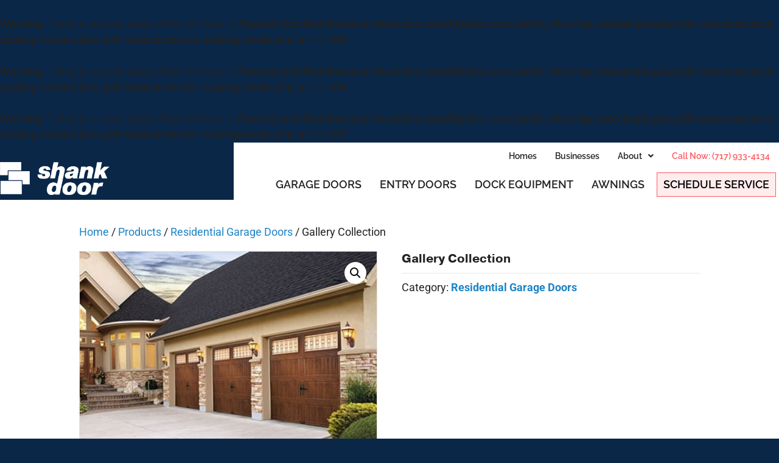

--- FILE ---
content_type: text/html; charset=UTF-8
request_url: https://shankdoor.com/product/gallery-collection/
body_size: 66462
content:
<!DOCTYPE html>
<html lang="en-US" prefix="og: https://ogp.me/ns#">
<head>
<meta charset="UTF-8" />
<script>
var gform;gform||(document.addEventListener("gform_main_scripts_loaded",function(){gform.scriptsLoaded=!0}),document.addEventListener("gform/theme/scripts_loaded",function(){gform.themeScriptsLoaded=!0}),window.addEventListener("DOMContentLoaded",function(){gform.domLoaded=!0}),gform={domLoaded:!1,scriptsLoaded:!1,themeScriptsLoaded:!1,isFormEditor:()=>"function"==typeof InitializeEditor,callIfLoaded:function(o){return!(!gform.domLoaded||!gform.scriptsLoaded||!gform.themeScriptsLoaded&&!gform.isFormEditor()||(gform.isFormEditor()&&console.warn("The use of gform.initializeOnLoaded() is deprecated in the form editor context and will be removed in Gravity Forms 3.1."),o(),0))},initializeOnLoaded:function(o){gform.callIfLoaded(o)||(document.addEventListener("gform_main_scripts_loaded",()=>{gform.scriptsLoaded=!0,gform.callIfLoaded(o)}),document.addEventListener("gform/theme/scripts_loaded",()=>{gform.themeScriptsLoaded=!0,gform.callIfLoaded(o)}),window.addEventListener("DOMContentLoaded",()=>{gform.domLoaded=!0,gform.callIfLoaded(o)}))},hooks:{action:{},filter:{}},addAction:function(o,r,e,t){gform.addHook("action",o,r,e,t)},addFilter:function(o,r,e,t){gform.addHook("filter",o,r,e,t)},doAction:function(o){gform.doHook("action",o,arguments)},applyFilters:function(o){return gform.doHook("filter",o,arguments)},removeAction:function(o,r){gform.removeHook("action",o,r)},removeFilter:function(o,r,e){gform.removeHook("filter",o,r,e)},addHook:function(o,r,e,t,n){null==gform.hooks[o][r]&&(gform.hooks[o][r]=[]);var d=gform.hooks[o][r];null==n&&(n=r+"_"+d.length),gform.hooks[o][r].push({tag:n,callable:e,priority:t=null==t?10:t})},doHook:function(r,o,e){var t;if(e=Array.prototype.slice.call(e,1),null!=gform.hooks[r][o]&&((o=gform.hooks[r][o]).sort(function(o,r){return o.priority-r.priority}),o.forEach(function(o){"function"!=typeof(t=o.callable)&&(t=window[t]),"action"==r?t.apply(null,e):e[0]=t.apply(null,e)})),"filter"==r)return e[0]},removeHook:function(o,r,t,n){var e;null!=gform.hooks[o][r]&&(e=(e=gform.hooks[o][r]).filter(function(o,r,e){return!!(null!=n&&n!=o.tag||null!=t&&t!=o.priority)}),gform.hooks[o][r]=e)}});
</script>
<meta name='viewport' content='width=device-width, initial-scale=1.0' />
<meta http-equiv='X-UA-Compatible' content='IE=edge' />
<link rel="profile" href="https://gmpg.org/xfn/11" />
<br />
<b>Warning</b>:  Trying to access array offset on false in <b>/home2/xchzihtd/domains/shankdoor.wordifysites.com/public_html/wp-content/plugins/yith-woocommerce-catalog-mode/class-yith-woocommerce-catalog-mode.php</b> on line <b>595</b><br />
<br />
<b>Warning</b>:  Trying to access array offset on false in <b>/home2/xchzihtd/domains/shankdoor.wordifysites.com/public_html/wp-content/plugins/yith-woocommerce-catalog-mode/class-yith-woocommerce-catalog-mode.php</b> on line <b>596</b><br />
<br />
<b>Warning</b>:  Trying to access array offset on false in <b>/home2/xchzihtd/domains/shankdoor.wordifysites.com/public_html/wp-content/plugins/yith-woocommerce-catalog-mode/class-yith-woocommerce-catalog-mode.php</b> on line <b>597</b><br />
<script data-no-defer="1" data-ezscrex="false" data-cfasync="false" data-pagespeed-no-defer data-cookieconsent="ignore">
var ctPublicFunctions = {"_ajax_nonce":"f42be881f9","_rest_nonce":"86331298fb","_ajax_url":"\/wp-admin\/admin-ajax.php","_rest_url":"https:\/\/shankdoor.com\/wp-json\/","data__cookies_type":"none","data__ajax_type":"rest","data__bot_detector_enabled":"1","data__frontend_data_log_enabled":1,"cookiePrefix":"","wprocket_detected":false,"host_url":"shankdoor.com","text__ee_click_to_select":"Click to select the whole data","text__ee_original_email":"The complete one is","text__ee_got_it":"Got it","text__ee_blocked":"Blocked","text__ee_cannot_connect":"Cannot connect","text__ee_cannot_decode":"Can not decode email. Unknown reason","text__ee_email_decoder":"CleanTalk email decoder","text__ee_wait_for_decoding":"The magic is on the way!","text__ee_decoding_process":"Please wait a few seconds while we decode the contact data."}
</script>
<script data-no-defer="1" data-ezscrex="false" data-cfasync="false" data-pagespeed-no-defer data-cookieconsent="ignore">
var ctPublic = {"_ajax_nonce":"f42be881f9","settings__forms__check_internal":"0","settings__forms__check_external":"0","settings__forms__force_protection":"0","settings__forms__search_test":"0","settings__forms__wc_add_to_cart":"0","settings__data__bot_detector_enabled":"1","settings__sfw__anti_crawler":0,"blog_home":"https:\/\/shankdoor.com\/","pixel__setting":"3","pixel__enabled":true,"pixel__url":null,"data__email_check_before_post":"1","data__email_check_exist_post":"1","data__cookies_type":"none","data__key_is_ok":true,"data__visible_fields_required":true,"wl_brandname":"Anti-Spam by CleanTalk","wl_brandname_short":"CleanTalk","ct_checkjs_key":"e43bed1fe5b1ddeb41953e70e3e4e7a99ffecaa016da5cf36fd66bc9ebe4abc2","emailEncoderPassKey":"7925ab374ae349f551a6459532f0d957","bot_detector_forms_excluded":"W10=","advancedCacheExists":false,"varnishCacheExists":false,"wc_ajax_add_to_cart":true}
</script>
<!-- Google Tag Manager for WordPress by gtm4wp.com -->
<script data-cfasync="false" data-pagespeed-no-defer>
var gtm4wp_datalayer_name = "dataLayer";
var dataLayer = dataLayer || [];
</script>
<!-- End Google Tag Manager for WordPress by gtm4wp.com -->
<!-- Search Engine Optimization by Rank Math PRO - https://rankmath.com/ -->
<title>Gallery Collection - Shank Door</title>
<meta name="description" content="We&#039;ve taken the iconic raised panel steel garage door and given it a vintage feel by adding a grooved panel design, optional decorative windows and wrought"/>
<meta name="robots" content="follow, index, max-snippet:-1, max-video-preview:-1, max-image-preview:large"/>
<link rel="canonical" href="https://shankdoor.com/product/gallery-collection/" />
<meta property="og:locale" content="en_US" />
<meta property="og:type" content="product" />
<meta property="og:title" content="Gallery Collection - Shank Door" />
<meta property="og:description" content="We&#039;ve taken the iconic raised panel steel garage door and given it a vintage feel by adding a grooved panel design, optional decorative windows and wrought" />
<meta property="og:url" content="https://shankdoor.com/product/gallery-collection/" />
<meta property="og:site_name" content="Shank Door" />
<meta property="og:updated_time" content="2025-05-31T04:14:06+00:00" />
<meta property="og:image" content="https://shankdoor.com/wp-content/uploads/2022/08/Clopay_Residential_GalleryCollection_121.jpg" />
<meta property="og:image:secure_url" content="https://shankdoor.com/wp-content/uploads/2022/08/Clopay_Residential_GalleryCollection_121.jpg" />
<meta property="og:image:width" content="404" />
<meta property="og:image:height" content="298" />
<meta property="og:image:alt" content="Clopay_Residential_GalleryCollection_121.jpg" />
<meta property="og:image:type" content="image/jpeg" />
<meta property="product:price:currency" content="USD" />
<meta property="product:availability" content="instock" />
<meta name="twitter:card" content="summary_large_image" />
<meta name="twitter:title" content="Gallery Collection - Shank Door" />
<meta name="twitter:description" content="We&#039;ve taken the iconic raised panel steel garage door and given it a vintage feel by adding a grooved panel design, optional decorative windows and wrought" />
<meta name="twitter:image" content="https://shankdoor.com/wp-content/uploads/2022/08/Clopay_Residential_GalleryCollection_121.jpg" />
<meta name="twitter:label1" content="Price" />
<meta name="twitter:data1" content="&#036;0.00" />
<meta name="twitter:label2" content="Availability" />
<meta name="twitter:data2" content="In stock" />
<script type="application/ld+json" class="rank-math-schema-pro">{"@context":"https://schema.org","@graph":[{"@type":"Place","@id":"https://shankdoor.com/#place","geo":{"@type":"GeoCoordinates","latitude":"40.4271999","longitude":"-76.3249368"},"hasMap":"https://www.google.com/maps/search/?api=1&amp;query=40.4271999,-76.3249368","address":{"@type":"PostalAddress","streetAddress":"165 Greble Rd","addressLocality":"Myerstown","addressRegion":"PA","postalCode":"17067","addressCountry":"United States"}},{"@type":["HomeAndConstructionBusiness","Organization"],"@id":"https://shankdoor.com/#organization","name":"Shank Door","url":"https://shankdoor.com","address":{"@type":"PostalAddress","streetAddress":"165 Greble Rd","addressLocality":"Myerstown","addressRegion":"PA","postalCode":"17067","addressCountry":"United States"},"logo":{"@type":"ImageObject","@id":"https://shankdoor.com/#logo","url":"https://shankdoor.com/wp-content/uploads/2022/08/SDlogo_WhiteBkgnd.png","contentUrl":"https://shankdoor.com/wp-content/uploads/2022/08/SDlogo_WhiteBkgnd.png","caption":"Shank Door","inLanguage":"en-US","width":"1416","height":"439"},"openingHours":["Monday,Tuesday,Wednesday,Thursday,Friday 07:30-17:00"],"location":{"@id":"https://shankdoor.com/#place"},"image":{"@id":"https://shankdoor.com/#logo"},"telephone":"+1-717-933-4134"},{"@type":"WebSite","@id":"https://shankdoor.com/#website","url":"https://shankdoor.com","name":"Shank Door","publisher":{"@id":"https://shankdoor.com/#organization"},"inLanguage":"en-US"},{"@type":"ImageObject","@id":"https://shankdoor.com/wp-content/uploads/2022/08/Clopay_Residential_GalleryCollection_121.jpg","url":"https://shankdoor.com/wp-content/uploads/2022/08/Clopay_Residential_GalleryCollection_121.jpg","width":"404","height":"298","caption":"Clopay_Residential_GalleryCollection_121.jpg","inLanguage":"en-US"},{"@type":"ItemPage","@id":"https://shankdoor.com/product/gallery-collection/#webpage","url":"https://shankdoor.com/product/gallery-collection/","name":"Gallery Collection - Shank Door","datePublished":"2022-08-16T15:07:47+00:00","dateModified":"2025-05-31T04:14:06+00:00","isPartOf":{"@id":"https://shankdoor.com/#website"},"primaryImageOfPage":{"@id":"https://shankdoor.com/wp-content/uploads/2022/08/Clopay_Residential_GalleryCollection_121.jpg"},"inLanguage":"en-US"},{"@type":"Product","name":"Gallery Collection - Shank Door","description":"We've taken the iconic raised panel steel garage door and given it a vintage feel by adding a grooved panel design, optional decorative windows and wrought iron hardware with many unique color choices including Ultra-Grain, Clopay's exclusive faux woodgrain paint finish.","category":"Products &gt; Residential Garage Doors","mainEntityOfPage":{"@id":"https://shankdoor.com/product/gallery-collection/#webpage"},"image":[{"@type":"ImageObject","url":"https://shankdoor.com/wp-content/uploads/2022/08/Clopay_Residential_GalleryCollection_121.jpg","height":"298","width":"404"},{"@type":"ImageObject","url":"https://shankdoor.com/wp-content/uploads/2022/08/Clopay_Residential_GalleryCollection_221.jpg","height":"297","width":"408"},{"@type":"ImageObject","url":"https://shankdoor.com/wp-content/uploads/2022/08/Clopay_Residential_GalleryCollection_321.jpg","height":"307","width":"409"}],"additionalProperty":[{"@type":"PropertyValue","name":"manufacturer","value":"Clopay"}],"@id":"https://shankdoor.com/product/gallery-collection/#richSnippet"}]}</script>
<!-- /Rank Math WordPress SEO plugin -->
<link rel='dns-prefetch' href='//fd.cleantalk.org' />
<link rel='dns-prefetch' href='//fonts.googleapis.com' />

<link rel="alternate" type="application/rss+xml" title="Shank Door &raquo; Feed" href="https://shankdoor.com/feed/" />
<link rel="alternate" type="application/rss+xml" title="Shank Door &raquo; Comments Feed" href="https://shankdoor.com/comments/feed/" />
<link rel="alternate" type="application/rss+xml" title="Shank Door &raquo; Gallery Collection Comments Feed" href="https://shankdoor.com/product/gallery-collection/feed/" />
<link rel="alternate" title="oEmbed (JSON)" type="application/json+oembed" href="https://shankdoor.com/wp-json/oembed/1.0/embed?url=https%3A%2F%2Fshankdoor.com%2Fproduct%2Fgallery-collection%2F" />
<link rel="alternate" title="oEmbed (XML)" type="text/xml+oembed" href="https://shankdoor.com/wp-json/oembed/1.0/embed?url=https%3A%2F%2Fshankdoor.com%2Fproduct%2Fgallery-collection%2F&#038;format=xml" />
<link rel="preload" href="https://shankdoor.com/wp-content/plugins/bb-plugin/fonts/fontawesome/5.15.4/webfonts/fa-solid-900.woff2" as="font" type="font/woff2" crossorigin="anonymous">
<link rel="preload" href="https://shankdoor.com/wp-content/plugins/bb-plugin/fonts/fontawesome/5.15.4/webfonts/fa-regular-400.woff2" as="font" type="font/woff2" crossorigin="anonymous">
<link rel="preload" href="https://shankdoor.com/wp-content/plugins/bb-plugin/fonts/fontawesome/5.15.4/webfonts/fa-brands-400.woff2" as="font" type="font/woff2" crossorigin="anonymous">
<style id='wp-img-auto-sizes-contain-inline-css'>
img:is([sizes=auto i],[sizes^="auto," i]){contain-intrinsic-size:3000px 1500px}
/*# sourceURL=wp-img-auto-sizes-contain-inline-css */
</style>
<!-- <link rel='stylesheet' id='project_gallery_css-css' href='https://shankdoor.com/wp-content/plugins/lifex-project-gallery-standard-1.2/css/project-gallery.css?ver=1.0.1' media='all' /> -->
<!-- <link rel='stylesheet' id='project-gallery-fancybox-css-css' href='https://shankdoor.com/wp-content/plugins/lifex-project-gallery-standard-1.2/css/jquery.fancybox.min.css?ver=3.5.7' media='all' /> -->
<link rel="stylesheet" type="text/css" href="//shankdoor.com/wp-content/cache/wpfc-minified/dgk7dzun/8hsyf.css" media="all"/>
<style id='wp-block-library-inline-css'>
:root{--wp-block-synced-color:#7a00df;--wp-block-synced-color--rgb:122,0,223;--wp-bound-block-color:var(--wp-block-synced-color);--wp-editor-canvas-background:#ddd;--wp-admin-theme-color:#007cba;--wp-admin-theme-color--rgb:0,124,186;--wp-admin-theme-color-darker-10:#006ba1;--wp-admin-theme-color-darker-10--rgb:0,107,160.5;--wp-admin-theme-color-darker-20:#005a87;--wp-admin-theme-color-darker-20--rgb:0,90,135;--wp-admin-border-width-focus:2px}@media (min-resolution:192dpi){:root{--wp-admin-border-width-focus:1.5px}}.wp-element-button{cursor:pointer}:root .has-very-light-gray-background-color{background-color:#eee}:root .has-very-dark-gray-background-color{background-color:#313131}:root .has-very-light-gray-color{color:#eee}:root .has-very-dark-gray-color{color:#313131}:root .has-vivid-green-cyan-to-vivid-cyan-blue-gradient-background{background:linear-gradient(135deg,#00d084,#0693e3)}:root .has-purple-crush-gradient-background{background:linear-gradient(135deg,#34e2e4,#4721fb 50%,#ab1dfe)}:root .has-hazy-dawn-gradient-background{background:linear-gradient(135deg,#faaca8,#dad0ec)}:root .has-subdued-olive-gradient-background{background:linear-gradient(135deg,#fafae1,#67a671)}:root .has-atomic-cream-gradient-background{background:linear-gradient(135deg,#fdd79a,#004a59)}:root .has-nightshade-gradient-background{background:linear-gradient(135deg,#330968,#31cdcf)}:root .has-midnight-gradient-background{background:linear-gradient(135deg,#020381,#2874fc)}:root{--wp--preset--font-size--normal:16px;--wp--preset--font-size--huge:42px}.has-regular-font-size{font-size:1em}.has-larger-font-size{font-size:2.625em}.has-normal-font-size{font-size:var(--wp--preset--font-size--normal)}.has-huge-font-size{font-size:var(--wp--preset--font-size--huge)}.has-text-align-center{text-align:center}.has-text-align-left{text-align:left}.has-text-align-right{text-align:right}.has-fit-text{white-space:nowrap!important}#end-resizable-editor-section{display:none}.aligncenter{clear:both}.items-justified-left{justify-content:flex-start}.items-justified-center{justify-content:center}.items-justified-right{justify-content:flex-end}.items-justified-space-between{justify-content:space-between}.screen-reader-text{border:0;clip-path:inset(50%);height:1px;margin:-1px;overflow:hidden;padding:0;position:absolute;width:1px;word-wrap:normal!important}.screen-reader-text:focus{background-color:#ddd;clip-path:none;color:#444;display:block;font-size:1em;height:auto;left:5px;line-height:normal;padding:15px 23px 14px;text-decoration:none;top:5px;width:auto;z-index:100000}html :where(.has-border-color){border-style:solid}html :where([style*=border-top-color]){border-top-style:solid}html :where([style*=border-right-color]){border-right-style:solid}html :where([style*=border-bottom-color]){border-bottom-style:solid}html :where([style*=border-left-color]){border-left-style:solid}html :where([style*=border-width]){border-style:solid}html :where([style*=border-top-width]){border-top-style:solid}html :where([style*=border-right-width]){border-right-style:solid}html :where([style*=border-bottom-width]){border-bottom-style:solid}html :where([style*=border-left-width]){border-left-style:solid}html :where(img[class*=wp-image-]){height:auto;max-width:100%}:where(figure){margin:0 0 1em}html :where(.is-position-sticky){--wp-admin--admin-bar--position-offset:var(--wp-admin--admin-bar--height,0px)}@media screen and (max-width:600px){html :where(.is-position-sticky){--wp-admin--admin-bar--position-offset:0px}}
/*# sourceURL=wp-block-library-inline-css */
</style><!-- <link rel='stylesheet' id='wc-blocks-style-css' href='https://shankdoor.com/wp-content/plugins/woocommerce/assets/client/blocks/wc-blocks.css?ver=wc-10.4.3' media='all' /> -->
<link rel="stylesheet" type="text/css" href="//shankdoor.com/wp-content/cache/wpfc-minified/21mq53e0/8hsyf.css" media="all"/>
<style id='global-styles-inline-css'>
:root{--wp--preset--aspect-ratio--square: 1;--wp--preset--aspect-ratio--4-3: 4/3;--wp--preset--aspect-ratio--3-4: 3/4;--wp--preset--aspect-ratio--3-2: 3/2;--wp--preset--aspect-ratio--2-3: 2/3;--wp--preset--aspect-ratio--16-9: 16/9;--wp--preset--aspect-ratio--9-16: 9/16;--wp--preset--color--black: #000000;--wp--preset--color--cyan-bluish-gray: #abb8c3;--wp--preset--color--white: #ffffff;--wp--preset--color--pale-pink: #f78da7;--wp--preset--color--vivid-red: #cf2e2e;--wp--preset--color--luminous-vivid-orange: #ff6900;--wp--preset--color--luminous-vivid-amber: #fcb900;--wp--preset--color--light-green-cyan: #7bdcb5;--wp--preset--color--vivid-green-cyan: #00d084;--wp--preset--color--pale-cyan-blue: #8ed1fc;--wp--preset--color--vivid-cyan-blue: #0693e3;--wp--preset--color--vivid-purple: #9b51e0;--wp--preset--color--fl-heading-text: #232323;--wp--preset--color--fl-body-bg: #0a2748;--wp--preset--color--fl-body-text: #232323;--wp--preset--color--fl-accent: #1d84c6;--wp--preset--color--fl-accent-hover: #0a2748;--wp--preset--color--fl-topbar-bg: #ffffff;--wp--preset--color--fl-topbar-text: #000000;--wp--preset--color--fl-topbar-link: #2b7bb9;--wp--preset--color--fl-topbar-hover: #2b7bb9;--wp--preset--color--fl-header-bg: #ffffff;--wp--preset--color--fl-header-text: #000000;--wp--preset--color--fl-header-link: #2b7bb9;--wp--preset--color--fl-header-hover: #2b7bb9;--wp--preset--color--fl-nav-bg: #ffffff;--wp--preset--color--fl-nav-link: #2b7bb9;--wp--preset--color--fl-nav-hover: #2b7bb9;--wp--preset--color--fl-content-bg: #ffffff;--wp--preset--color--fl-footer-widgets-bg: #ffffff;--wp--preset--color--fl-footer-widgets-text: #000000;--wp--preset--color--fl-footer-widgets-link: #2b7bb9;--wp--preset--color--fl-footer-widgets-hover: #2b7bb9;--wp--preset--color--fl-footer-bg: #ffffff;--wp--preset--color--fl-footer-text: #000000;--wp--preset--color--fl-footer-link: #2b7bb9;--wp--preset--color--fl-footer-hover: #2b7bb9;--wp--preset--gradient--vivid-cyan-blue-to-vivid-purple: linear-gradient(135deg,rgb(6,147,227) 0%,rgb(155,81,224) 100%);--wp--preset--gradient--light-green-cyan-to-vivid-green-cyan: linear-gradient(135deg,rgb(122,220,180) 0%,rgb(0,208,130) 100%);--wp--preset--gradient--luminous-vivid-amber-to-luminous-vivid-orange: linear-gradient(135deg,rgb(252,185,0) 0%,rgb(255,105,0) 100%);--wp--preset--gradient--luminous-vivid-orange-to-vivid-red: linear-gradient(135deg,rgb(255,105,0) 0%,rgb(207,46,46) 100%);--wp--preset--gradient--very-light-gray-to-cyan-bluish-gray: linear-gradient(135deg,rgb(238,238,238) 0%,rgb(169,184,195) 100%);--wp--preset--gradient--cool-to-warm-spectrum: linear-gradient(135deg,rgb(74,234,220) 0%,rgb(151,120,209) 20%,rgb(207,42,186) 40%,rgb(238,44,130) 60%,rgb(251,105,98) 80%,rgb(254,248,76) 100%);--wp--preset--gradient--blush-light-purple: linear-gradient(135deg,rgb(255,206,236) 0%,rgb(152,150,240) 100%);--wp--preset--gradient--blush-bordeaux: linear-gradient(135deg,rgb(254,205,165) 0%,rgb(254,45,45) 50%,rgb(107,0,62) 100%);--wp--preset--gradient--luminous-dusk: linear-gradient(135deg,rgb(255,203,112) 0%,rgb(199,81,192) 50%,rgb(65,88,208) 100%);--wp--preset--gradient--pale-ocean: linear-gradient(135deg,rgb(255,245,203) 0%,rgb(182,227,212) 50%,rgb(51,167,181) 100%);--wp--preset--gradient--electric-grass: linear-gradient(135deg,rgb(202,248,128) 0%,rgb(113,206,126) 100%);--wp--preset--gradient--midnight: linear-gradient(135deg,rgb(2,3,129) 0%,rgb(40,116,252) 100%);--wp--preset--font-size--small: 13px;--wp--preset--font-size--medium: 20px;--wp--preset--font-size--large: 36px;--wp--preset--font-size--x-large: 42px;--wp--preset--spacing--20: 0.44rem;--wp--preset--spacing--30: 0.67rem;--wp--preset--spacing--40: 1rem;--wp--preset--spacing--50: 1.5rem;--wp--preset--spacing--60: 2.25rem;--wp--preset--spacing--70: 3.38rem;--wp--preset--spacing--80: 5.06rem;--wp--preset--shadow--natural: 6px 6px 9px rgba(0, 0, 0, 0.2);--wp--preset--shadow--deep: 12px 12px 50px rgba(0, 0, 0, 0.4);--wp--preset--shadow--sharp: 6px 6px 0px rgba(0, 0, 0, 0.2);--wp--preset--shadow--outlined: 6px 6px 0px -3px rgb(255, 255, 255), 6px 6px rgb(0, 0, 0);--wp--preset--shadow--crisp: 6px 6px 0px rgb(0, 0, 0);}:where(.is-layout-flex){gap: 0.5em;}:where(.is-layout-grid){gap: 0.5em;}body .is-layout-flex{display: flex;}.is-layout-flex{flex-wrap: wrap;align-items: center;}.is-layout-flex > :is(*, div){margin: 0;}body .is-layout-grid{display: grid;}.is-layout-grid > :is(*, div){margin: 0;}:where(.wp-block-columns.is-layout-flex){gap: 2em;}:where(.wp-block-columns.is-layout-grid){gap: 2em;}:where(.wp-block-post-template.is-layout-flex){gap: 1.25em;}:where(.wp-block-post-template.is-layout-grid){gap: 1.25em;}.has-black-color{color: var(--wp--preset--color--black) !important;}.has-cyan-bluish-gray-color{color: var(--wp--preset--color--cyan-bluish-gray) !important;}.has-white-color{color: var(--wp--preset--color--white) !important;}.has-pale-pink-color{color: var(--wp--preset--color--pale-pink) !important;}.has-vivid-red-color{color: var(--wp--preset--color--vivid-red) !important;}.has-luminous-vivid-orange-color{color: var(--wp--preset--color--luminous-vivid-orange) !important;}.has-luminous-vivid-amber-color{color: var(--wp--preset--color--luminous-vivid-amber) !important;}.has-light-green-cyan-color{color: var(--wp--preset--color--light-green-cyan) !important;}.has-vivid-green-cyan-color{color: var(--wp--preset--color--vivid-green-cyan) !important;}.has-pale-cyan-blue-color{color: var(--wp--preset--color--pale-cyan-blue) !important;}.has-vivid-cyan-blue-color{color: var(--wp--preset--color--vivid-cyan-blue) !important;}.has-vivid-purple-color{color: var(--wp--preset--color--vivid-purple) !important;}.has-black-background-color{background-color: var(--wp--preset--color--black) !important;}.has-cyan-bluish-gray-background-color{background-color: var(--wp--preset--color--cyan-bluish-gray) !important;}.has-white-background-color{background-color: var(--wp--preset--color--white) !important;}.has-pale-pink-background-color{background-color: var(--wp--preset--color--pale-pink) !important;}.has-vivid-red-background-color{background-color: var(--wp--preset--color--vivid-red) !important;}.has-luminous-vivid-orange-background-color{background-color: var(--wp--preset--color--luminous-vivid-orange) !important;}.has-luminous-vivid-amber-background-color{background-color: var(--wp--preset--color--luminous-vivid-amber) !important;}.has-light-green-cyan-background-color{background-color: var(--wp--preset--color--light-green-cyan) !important;}.has-vivid-green-cyan-background-color{background-color: var(--wp--preset--color--vivid-green-cyan) !important;}.has-pale-cyan-blue-background-color{background-color: var(--wp--preset--color--pale-cyan-blue) !important;}.has-vivid-cyan-blue-background-color{background-color: var(--wp--preset--color--vivid-cyan-blue) !important;}.has-vivid-purple-background-color{background-color: var(--wp--preset--color--vivid-purple) !important;}.has-black-border-color{border-color: var(--wp--preset--color--black) !important;}.has-cyan-bluish-gray-border-color{border-color: var(--wp--preset--color--cyan-bluish-gray) !important;}.has-white-border-color{border-color: var(--wp--preset--color--white) !important;}.has-pale-pink-border-color{border-color: var(--wp--preset--color--pale-pink) !important;}.has-vivid-red-border-color{border-color: var(--wp--preset--color--vivid-red) !important;}.has-luminous-vivid-orange-border-color{border-color: var(--wp--preset--color--luminous-vivid-orange) !important;}.has-luminous-vivid-amber-border-color{border-color: var(--wp--preset--color--luminous-vivid-amber) !important;}.has-light-green-cyan-border-color{border-color: var(--wp--preset--color--light-green-cyan) !important;}.has-vivid-green-cyan-border-color{border-color: var(--wp--preset--color--vivid-green-cyan) !important;}.has-pale-cyan-blue-border-color{border-color: var(--wp--preset--color--pale-cyan-blue) !important;}.has-vivid-cyan-blue-border-color{border-color: var(--wp--preset--color--vivid-cyan-blue) !important;}.has-vivid-purple-border-color{border-color: var(--wp--preset--color--vivid-purple) !important;}.has-vivid-cyan-blue-to-vivid-purple-gradient-background{background: var(--wp--preset--gradient--vivid-cyan-blue-to-vivid-purple) !important;}.has-light-green-cyan-to-vivid-green-cyan-gradient-background{background: var(--wp--preset--gradient--light-green-cyan-to-vivid-green-cyan) !important;}.has-luminous-vivid-amber-to-luminous-vivid-orange-gradient-background{background: var(--wp--preset--gradient--luminous-vivid-amber-to-luminous-vivid-orange) !important;}.has-luminous-vivid-orange-to-vivid-red-gradient-background{background: var(--wp--preset--gradient--luminous-vivid-orange-to-vivid-red) !important;}.has-very-light-gray-to-cyan-bluish-gray-gradient-background{background: var(--wp--preset--gradient--very-light-gray-to-cyan-bluish-gray) !important;}.has-cool-to-warm-spectrum-gradient-background{background: var(--wp--preset--gradient--cool-to-warm-spectrum) !important;}.has-blush-light-purple-gradient-background{background: var(--wp--preset--gradient--blush-light-purple) !important;}.has-blush-bordeaux-gradient-background{background: var(--wp--preset--gradient--blush-bordeaux) !important;}.has-luminous-dusk-gradient-background{background: var(--wp--preset--gradient--luminous-dusk) !important;}.has-pale-ocean-gradient-background{background: var(--wp--preset--gradient--pale-ocean) !important;}.has-electric-grass-gradient-background{background: var(--wp--preset--gradient--electric-grass) !important;}.has-midnight-gradient-background{background: var(--wp--preset--gradient--midnight) !important;}.has-small-font-size{font-size: var(--wp--preset--font-size--small) !important;}.has-medium-font-size{font-size: var(--wp--preset--font-size--medium) !important;}.has-large-font-size{font-size: var(--wp--preset--font-size--large) !important;}.has-x-large-font-size{font-size: var(--wp--preset--font-size--x-large) !important;}
/*# sourceURL=global-styles-inline-css */
</style>
<style id='classic-theme-styles-inline-css'>
/*! This file is auto-generated */
.wp-block-button__link{color:#fff;background-color:#32373c;border-radius:9999px;box-shadow:none;text-decoration:none;padding:calc(.667em + 2px) calc(1.333em + 2px);font-size:1.125em}.wp-block-file__button{background:#32373c;color:#fff;text-decoration:none}
/*# sourceURL=/wp-includes/css/classic-themes.min.css */
</style>
<!-- <link rel='stylesheet' id='cleantalk-public-css-css' href='https://shankdoor.com/wp-content/plugins/cleantalk-spam-protect/css/cleantalk-public.min.css?ver=6.70.1_1766421340' media='all' /> -->
<!-- <link rel='stylesheet' id='cleantalk-email-decoder-css-css' href='https://shankdoor.com/wp-content/plugins/cleantalk-spam-protect/css/cleantalk-email-decoder.min.css?ver=6.70.1_1766421340' media='all' /> -->
<!-- <link rel='stylesheet' id='photoswipe-css' href='https://shankdoor.com/wp-content/plugins/woocommerce/assets/css/photoswipe/photoswipe.min.css?ver=10.4.3' media='all' /> -->
<!-- <link rel='stylesheet' id='photoswipe-default-skin-css' href='https://shankdoor.com/wp-content/plugins/woocommerce/assets/css/photoswipe/default-skin/default-skin.min.css?ver=10.4.3' media='all' /> -->
<!-- <link rel='stylesheet' id='woocommerce-layout-css' href='https://shankdoor.com/wp-content/plugins/woocommerce/assets/css/woocommerce-layout.css?ver=10.4.3' media='all' /> -->
<link rel="stylesheet" type="text/css" href="//shankdoor.com/wp-content/cache/wpfc-minified/32m5gu6j/8hszh.css" media="all"/>
<!-- <link rel='stylesheet' id='woocommerce-smallscreen-css' href='https://shankdoor.com/wp-content/plugins/woocommerce/assets/css/woocommerce-smallscreen.css?ver=10.4.3' media='only screen and (max-width: 767px)' /> -->
<link rel="stylesheet" type="text/css" href="//shankdoor.com/wp-content/cache/wpfc-minified/48ra015/8hsyf.css" media="only screen and (max-width: 767px)"/>
<!-- <link rel='stylesheet' id='woocommerce-general-css' href='https://shankdoor.com/wp-content/plugins/woocommerce/assets/css/woocommerce.css?ver=10.4.3' media='all' /> -->
<link rel="stylesheet" type="text/css" href="//shankdoor.com/wp-content/cache/wpfc-minified/fejnxd4b/8hsyf.css" media="all"/>
<style id='woocommerce-inline-inline-css'>
.woocommerce form .form-row .required { visibility: visible; }
/*# sourceURL=woocommerce-inline-inline-css */
</style>
<!-- <link rel='stylesheet' id='font-awesome-5-css' href='https://shankdoor.com/wp-content/plugins/bb-plugin/fonts/fontawesome/5.15.4/css/all.min.css?ver=2.9.4.1' media='all' /> -->
<link rel="stylesheet" type="text/css" href="//shankdoor.com/wp-content/cache/wpfc-minified/fi1gu0cg/8hsyf.css" media="all"/>
<style id='fl-builder-layout-3063-inline-css'>
.fl-builder-content *,.fl-builder-content *:before,.fl-builder-content *:after {-webkit-box-sizing: border-box;-moz-box-sizing: border-box;box-sizing: border-box;}.fl-row:before,.fl-row:after,.fl-row-content:before,.fl-row-content:after,.fl-col-group:before,.fl-col-group:after,.fl-col:before,.fl-col:after,.fl-module:not([data-accepts]):before,.fl-module:not([data-accepts]):after,.fl-module-content:before,.fl-module-content:after {display: table;content: " ";}.fl-row:after,.fl-row-content:after,.fl-col-group:after,.fl-col:after,.fl-module:not([data-accepts]):after,.fl-module-content:after {clear: both;}.fl-clear {clear: both;}.fl-row,.fl-row-content {margin-left: auto;margin-right: auto;min-width: 0;}.fl-row-content-wrap {position: relative;}.fl-builder-mobile .fl-row-bg-photo .fl-row-content-wrap {background-attachment: scroll;}.fl-row-bg-video,.fl-row-bg-video .fl-row-content,.fl-row-bg-embed,.fl-row-bg-embed .fl-row-content {position: relative;}.fl-row-bg-video .fl-bg-video,.fl-row-bg-embed .fl-bg-embed-code {bottom: 0;left: 0;overflow: hidden;position: absolute;right: 0;top: 0;}.fl-row-bg-video .fl-bg-video video,.fl-row-bg-embed .fl-bg-embed-code video {bottom: 0;left: 0px;max-width: none;position: absolute;right: 0;top: 0px;}.fl-row-bg-video .fl-bg-video video {min-width: 100%;min-height: 100%;width: auto;height: auto;}.fl-row-bg-video .fl-bg-video iframe,.fl-row-bg-embed .fl-bg-embed-code iframe {pointer-events: none;width: 100vw;height: 56.25vw; max-width: none;min-height: 100vh;min-width: 177.77vh; position: absolute;top: 50%;left: 50%;-ms-transform: translate(-50%, -50%); -webkit-transform: translate(-50%, -50%); transform: translate(-50%, -50%);}.fl-bg-video-fallback {background-position: 50% 50%;background-repeat: no-repeat;background-size: cover;bottom: 0px;left: 0px;position: absolute;right: 0px;top: 0px;}.fl-row-bg-slideshow,.fl-row-bg-slideshow .fl-row-content {position: relative;}.fl-row .fl-bg-slideshow {bottom: 0;left: 0;overflow: hidden;position: absolute;right: 0;top: 0;z-index: 0;}.fl-builder-edit .fl-row .fl-bg-slideshow * {bottom: 0;height: auto !important;left: 0;position: absolute !important;right: 0;top: 0;}.fl-row-bg-overlay .fl-row-content-wrap:after {border-radius: inherit;content: '';display: block;position: absolute;top: 0;right: 0;bottom: 0;left: 0;z-index: 0;}.fl-row-bg-overlay .fl-row-content {position: relative;z-index: 1;}.fl-row-default-height .fl-row-content-wrap,.fl-row-custom-height .fl-row-content-wrap {display: -webkit-box;display: -webkit-flex;display: -ms-flexbox;display: flex;min-height: 100vh;}.fl-row-overlap-top .fl-row-content-wrap {display: -webkit-inline-box;display: -webkit-inline-flex;display: -moz-inline-box;display: -ms-inline-flexbox;display: inline-flex;width: 100%;}.fl-row-default-height .fl-row-content-wrap,.fl-row-custom-height .fl-row-content-wrap {min-height: 0;}.fl-row-default-height .fl-row-content,.fl-row-full-height .fl-row-content,.fl-row-custom-height .fl-row-content {-webkit-box-flex: 1 1 auto; -moz-box-flex: 1 1 auto;-webkit-flex: 1 1 auto;-ms-flex: 1 1 auto;flex: 1 1 auto;}.fl-row-default-height .fl-row-full-width.fl-row-content,.fl-row-full-height .fl-row-full-width.fl-row-content,.fl-row-custom-height .fl-row-full-width.fl-row-content {max-width: 100%;width: 100%;}.fl-row-default-height.fl-row-align-center .fl-row-content-wrap,.fl-row-full-height.fl-row-align-center .fl-row-content-wrap,.fl-row-custom-height.fl-row-align-center .fl-row-content-wrap {-webkit-align-items: center;-webkit-box-align: center;-webkit-box-pack: center;-webkit-justify-content: center;-ms-flex-align: center;-ms-flex-pack: center;justify-content: center;align-items: center;}.fl-row-default-height.fl-row-align-bottom .fl-row-content-wrap,.fl-row-full-height.fl-row-align-bottom .fl-row-content-wrap,.fl-row-custom-height.fl-row-align-bottom .fl-row-content-wrap {-webkit-align-items: flex-end;-webkit-justify-content: flex-end;-webkit-box-align: end;-webkit-box-pack: end;-ms-flex-align: end;-ms-flex-pack: end;justify-content: flex-end;align-items: flex-end;}.fl-col-group-equal-height {display: flex;flex-wrap: wrap;width: 100%;}.fl-col-group-equal-height.fl-col-group-has-child-loading {flex-wrap: nowrap;}.fl-col-group-equal-height .fl-col,.fl-col-group-equal-height .fl-col-content {display: flex;flex: 1 1 auto;}.fl-col-group-equal-height .fl-col-content {flex-direction: column;flex-shrink: 1;min-width: 1px;max-width: 100%;width: 100%;}.fl-col-group-equal-height:before,.fl-col-group-equal-height .fl-col:before,.fl-col-group-equal-height .fl-col-content:before,.fl-col-group-equal-height:after,.fl-col-group-equal-height .fl-col:after,.fl-col-group-equal-height .fl-col-content:after{content: none;}.fl-col-group-nested.fl-col-group-equal-height.fl-col-group-align-top .fl-col-content,.fl-col-group-equal-height.fl-col-group-align-top .fl-col-content {justify-content: flex-start;}.fl-col-group-nested.fl-col-group-equal-height.fl-col-group-align-center .fl-col-content,.fl-col-group-equal-height.fl-col-group-align-center .fl-col-content {justify-content: center;}.fl-col-group-nested.fl-col-group-equal-height.fl-col-group-align-bottom .fl-col-content,.fl-col-group-equal-height.fl-col-group-align-bottom .fl-col-content {justify-content: flex-end;}.fl-col-group-equal-height.fl-col-group-align-center .fl-col-group {width: 100%;}.fl-col {float: left;min-height: 1px;}.fl-col-bg-overlay .fl-col-content {position: relative;}.fl-col-bg-overlay .fl-col-content:after {border-radius: inherit;content: '';display: block;position: absolute;top: 0;right: 0;bottom: 0;left: 0;z-index: 0;}.fl-col-bg-overlay .fl-module {position: relative;z-index: 2;}.single:not(.woocommerce).single-fl-builder-template .fl-content {width: 100%;}.fl-builder-layer {position: absolute;top:0;left:0;right: 0;bottom: 0;z-index: 0;pointer-events: none;overflow: hidden;}.fl-builder-shape-layer {z-index: 0;}.fl-builder-shape-layer.fl-builder-bottom-edge-layer {z-index: 1;}.fl-row-bg-overlay .fl-builder-shape-layer {z-index: 1;}.fl-row-bg-overlay .fl-builder-shape-layer.fl-builder-bottom-edge-layer {z-index: 2;}.fl-row-has-layers .fl-row-content {z-index: 1;}.fl-row-bg-overlay .fl-row-content {z-index: 2;}.fl-builder-layer > * {display: block;position: absolute;top:0;left:0;width: 100%;}.fl-builder-layer + .fl-row-content {position: relative;}.fl-builder-layer .fl-shape {fill: #aaa;stroke: none;stroke-width: 0;width:100%;}@supports (-webkit-touch-callout: inherit) {.fl-row.fl-row-bg-parallax .fl-row-content-wrap,.fl-row.fl-row-bg-fixed .fl-row-content-wrap {background-position: center !important;background-attachment: scroll !important;}}@supports (-webkit-touch-callout: none) {.fl-row.fl-row-bg-fixed .fl-row-content-wrap {background-position: center !important;background-attachment: scroll !important;}}.fl-clearfix:before,.fl-clearfix:after {display: table;content: " ";}.fl-clearfix:after {clear: both;}.sr-only {position: absolute;width: 1px;height: 1px;padding: 0;overflow: hidden;clip: rect(0,0,0,0);white-space: nowrap;border: 0;}.fl-builder-content a.fl-button,.fl-builder-content a.fl-button:visited {border-radius: 4px;-moz-border-radius: 4px;-webkit-border-radius: 4px;display: inline-block;font-size: 16px;font-weight: normal;line-height: 18px;padding: 12px 24px;text-decoration: none;text-shadow: none;}.fl-builder-content .fl-button:hover {text-decoration: none;}.fl-builder-content .fl-button:active {position: relative;top: 1px;}.fl-builder-content .fl-button-width-full .fl-button {display: block;text-align: center;}.fl-builder-content .fl-button-width-custom .fl-button {display: inline-block;text-align: center;max-width: 100%;}.fl-builder-content .fl-button-left {text-align: left;}.fl-builder-content .fl-button-center {text-align: center;}.fl-builder-content .fl-button-right {text-align: right;}.fl-builder-content .fl-button i {font-size: 1.3em;height: auto;margin-right:8px;vertical-align: middle;width: auto;}.fl-builder-content .fl-button i.fl-button-icon-after {margin-left: 8px;margin-right: 0;}.fl-builder-content .fl-button-has-icon .fl-button-text {vertical-align: middle;}.fl-icon-wrap {display: inline-block;}.fl-icon {display: table-cell;vertical-align: middle;}.fl-icon a {text-decoration: none;}.fl-icon i {float: right;height: auto;width: auto;}.fl-icon i:before {border: none !important;height: auto;width: auto;}.fl-icon-text {display: table-cell;text-align: left;padding-left: 15px;vertical-align: middle;}.fl-icon-text-empty {display: none;}.fl-icon-text *:last-child {margin: 0 !important;padding: 0 !important;}.fl-icon-text a {text-decoration: none;}.fl-icon-text span {display: block;}.fl-icon-text span.mce-edit-focus {min-width: 1px;}.fl-module img {max-width: 100%;}.fl-photo {line-height: 0;position: relative;}.fl-photo-align-left {text-align: left;}.fl-photo-align-center {text-align: center;}.fl-photo-align-right {text-align: right;}.fl-photo-content {display: inline-block;line-height: 0;position: relative;max-width: 100%;}.fl-photo-img-svg {width: 100%;}.fl-photo-content img {display: inline;height: auto;max-width: 100%;}.fl-photo-crop-circle img {-webkit-border-radius: 100%;-moz-border-radius: 100%;border-radius: 100%;}.fl-photo-caption {font-size: 13px;line-height: 18px;overflow: hidden;text-overflow: ellipsis;}.fl-photo-caption-below {padding-bottom: 20px;padding-top: 10px;}.fl-photo-caption-hover {background: rgba(0,0,0,0.7);bottom: 0;color: #fff;left: 0;opacity: 0;filter: alpha(opacity = 0);padding: 10px 15px;position: absolute;right: 0;-webkit-transition:opacity 0.3s ease-in;-moz-transition:opacity 0.3s ease-in;transition:opacity 0.3s ease-in;}.fl-photo-content:hover .fl-photo-caption-hover {opacity: 100;filter: alpha(opacity = 100);}.fl-builder-pagination,.fl-builder-pagination-load-more {padding: 40px 0;}.fl-builder-pagination ul.page-numbers {list-style: none;margin: 0;padding: 0;text-align: center;}.fl-builder-pagination li {display: inline-block;list-style: none;margin: 0;padding: 0;}.fl-builder-pagination li a.page-numbers,.fl-builder-pagination li span.page-numbers {border: 1px solid #e6e6e6;display: inline-block;padding: 5px 10px;margin: 0 0 5px;}.fl-builder-pagination li a.page-numbers:hover,.fl-builder-pagination li span.current {background: #f5f5f5;text-decoration: none;}.fl-slideshow,.fl-slideshow * {-webkit-box-sizing: content-box;-moz-box-sizing: content-box;box-sizing: content-box;}.fl-slideshow .fl-slideshow-image img {max-width: none !important;}.fl-slideshow-social {line-height: 0 !important;}.fl-slideshow-social * {margin: 0 !important;}.fl-builder-content .bx-wrapper .bx-viewport {background: transparent;border: none;box-shadow: none;-moz-box-shadow: none;-webkit-box-shadow: none;left: 0;}.mfp-wrap button.mfp-arrow,.mfp-wrap button.mfp-arrow:active,.mfp-wrap button.mfp-arrow:hover,.mfp-wrap button.mfp-arrow:focus {background: transparent !important;border: none !important;outline: none;position: absolute;top: 50%;box-shadow: none !important;-moz-box-shadow: none !important;-webkit-box-shadow: none !important;}.mfp-wrap .mfp-close,.mfp-wrap .mfp-close:active,.mfp-wrap .mfp-close:hover,.mfp-wrap .mfp-close:focus {background: transparent !important;border: none !important;outline: none;position: absolute;top: 0;box-shadow: none !important;-moz-box-shadow: none !important;-webkit-box-shadow: none !important;}.admin-bar .mfp-wrap .mfp-close,.admin-bar .mfp-wrap .mfp-close:active,.admin-bar .mfp-wrap .mfp-close:hover,.admin-bar .mfp-wrap .mfp-close:focus {top: 32px!important;}img.mfp-img {padding: 0;}.mfp-counter {display: none;}.mfp-wrap .mfp-preloader.fa {font-size: 30px;}.fl-form-field {margin-bottom: 15px;}.fl-form-field input.fl-form-error {border-color: #DD6420;}.fl-form-error-message {clear: both;color: #DD6420;display: none;padding-top: 8px;font-size: 12px;font-weight: lighter;}.fl-form-button-disabled {opacity: 0.5;}.fl-animation {opacity: 0;}body.fl-no-js .fl-animation {opacity: 1;}.fl-builder-preview .fl-animation,.fl-builder-edit .fl-animation,.fl-animated {opacity: 1;}.fl-animated {animation-fill-mode: both;-webkit-animation-fill-mode: both;}.fl-button.fl-button-icon-animation i {width: 0 !important;opacity: 0;-ms-filter: "alpha(opacity=0)";transition: all 0.2s ease-out;-webkit-transition: all 0.2s ease-out;}.fl-button.fl-button-icon-animation:hover i {opacity: 1! important;-ms-filter: "alpha(opacity=100)";}.fl-button.fl-button-icon-animation i.fl-button-icon-after {margin-left: 0px !important;}.fl-button.fl-button-icon-animation:hover i.fl-button-icon-after {margin-left: 10px !important;}.fl-button.fl-button-icon-animation i.fl-button-icon-before {margin-right: 0 !important;}.fl-button.fl-button-icon-animation:hover i.fl-button-icon-before {margin-right: 20px !important;margin-left: -10px;}@media (max-width: 1200px) {}@media (max-width: 992px) { .fl-col-group.fl-col-group-medium-reversed {display: -webkit-flex;display: flex;-webkit-flex-wrap: wrap-reverse;flex-wrap: wrap-reverse;flex-direction: row-reverse;} }@media (max-width: 767px) { .fl-row-content-wrap {background-attachment: scroll !important;}.fl-row-bg-parallax .fl-row-content-wrap {background-attachment: scroll !important;background-position: center center !important;}.fl-col-group.fl-col-group-equal-height {display: block;}.fl-col-group.fl-col-group-equal-height.fl-col-group-custom-width {display: -webkit-box;display: -webkit-flex;display: flex;}.fl-col-group.fl-col-group-responsive-reversed {display: -webkit-flex;display: flex;-webkit-flex-wrap: wrap-reverse;flex-wrap: wrap-reverse;flex-direction: row-reverse;}.fl-col-group.fl-col-group-responsive-reversed .fl-col:not(.fl-col-small-custom-width) {flex-basis: 100%;width: 100% !important;}.fl-col-group.fl-col-group-medium-reversed:not(.fl-col-group-responsive-reversed) {display: unset;display: unset;-webkit-flex-wrap: unset;flex-wrap: unset;flex-direction: unset;}.fl-col {clear: both;float: none;margin-left: auto;margin-right: auto;width: auto !important;}.fl-col-small:not(.fl-col-small-full-width) {max-width: 400px;}.fl-block-col-resize {display:none;}.fl-row[data-node] .fl-row-content-wrap {margin: 0;padding-left: 0;padding-right: 0;}.fl-row[data-node] .fl-bg-video,.fl-row[data-node] .fl-bg-slideshow {left: 0;right: 0;}.fl-col[data-node] .fl-col-content {margin: 0;padding-left: 0;padding-right: 0;} }@media (min-width: 1201px) {html .fl-visible-large:not(.fl-visible-desktop),html .fl-visible-medium:not(.fl-visible-desktop),html .fl-visible-mobile:not(.fl-visible-desktop) {display: none;}}@media (min-width: 993px) and (max-width: 1200px) {html .fl-visible-desktop:not(.fl-visible-large),html .fl-visible-medium:not(.fl-visible-large),html .fl-visible-mobile:not(.fl-visible-large) {display: none;}}@media (min-width: 768px) and (max-width: 992px) {html .fl-visible-desktop:not(.fl-visible-medium),html .fl-visible-large:not(.fl-visible-medium),html .fl-visible-mobile:not(.fl-visible-medium) {display: none;}}@media (max-width: 767px) {html .fl-visible-desktop:not(.fl-visible-mobile),html .fl-visible-large:not(.fl-visible-mobile),html .fl-visible-medium:not(.fl-visible-mobile) {display: none;}}.fl-col-content {display: flex;flex-direction: column;margin-top: 0px;margin-right: 0px;margin-bottom: 0px;margin-left: 0px;padding-top: 0px;padding-right: 0px;padding-bottom: 0px;padding-left: 0px;}.fl-row-fixed-width {max-width: 1400px;}.fl-row-content-wrap {margin-top: 0px;margin-right: 0px;margin-bottom: 0px;margin-left: 0px;padding-top: 0px;padding-right: 0px;padding-bottom: 0px;padding-left: 0px;}.fl-module-content, .fl-module:where(.fl-module:not(:has(> .fl-module-content))) {margin-top: 20px;margin-right: 20px;margin-bottom: 20px;margin-left: 20px;}.fl-node-t2kiegnwrm63 {color: #ffffff;}.fl-builder-content .fl-node-t2kiegnwrm63 *:not(input):not(textarea):not(select):not(a):not(h1):not(h2):not(h3):not(h4):not(h5):not(h6):not(.fl-menu-mobile-toggle) {color: inherit;}.fl-builder-content .fl-node-t2kiegnwrm63 a {color: #ffffff;}.fl-builder-content .fl-node-t2kiegnwrm63 a:hover {color: #ffffff;}.fl-builder-content .fl-node-t2kiegnwrm63 h1,.fl-builder-content .fl-node-t2kiegnwrm63 h2,.fl-builder-content .fl-node-t2kiegnwrm63 h3,.fl-builder-content .fl-node-t2kiegnwrm63 h4,.fl-builder-content .fl-node-t2kiegnwrm63 h5,.fl-builder-content .fl-node-t2kiegnwrm63 h6,.fl-builder-content .fl-node-t2kiegnwrm63 h1 a,.fl-builder-content .fl-node-t2kiegnwrm63 h2 a,.fl-builder-content .fl-node-t2kiegnwrm63 h3 a,.fl-builder-content .fl-node-t2kiegnwrm63 h4 a,.fl-builder-content .fl-node-t2kiegnwrm63 h5 a,.fl-builder-content .fl-node-t2kiegnwrm63 h6 a {color: #ffffff;}.fl-node-t2kiegnwrm63 > .fl-row-content-wrap {background-color: #0A2748;border-top-width: 1px;border-right-width: 0px;border-bottom-width: 1px;border-left-width: 0px;} .fl-node-t2kiegnwrm63 > .fl-row-content-wrap {padding-top:60px;padding-bottom:60px;}@media ( max-width: 992px ) { .fl-node-t2kiegnwrm63.fl-row > .fl-row-content-wrap {padding-top:30px;padding-bottom:30px;}}.fl-node-82oi735sf6a4 {width: 20%;}.fl-node-82oi735sf6a4 > .fl-col-content {border-top-width: 1px;border-right-width: 1px;border-bottom-width: 1px;border-left-width: 1px;}@media(max-width: 992px) {.fl-builder-content .fl-node-82oi735sf6a4 {width: 50% !important;max-width: none;-webkit-box-flex: 0 1 auto;-moz-box-flex: 0 1 auto;-webkit-flex: 0 1 auto;-ms-flex: 0 1 auto;flex: 0 1 auto;}}@media(max-width: 767px) {.fl-builder-content .fl-node-82oi735sf6a4 {width: 100% !important;max-width: none;clear: none;float: left;}}.fl-node-l56rkvigy9hm {width: 50%;}.fl-node-xmjrk4i1205y {width: 100%;}.fl-node-ux5zdo2e3rn8 {width: 100%;}.fl-node-kmsonh8i2jew {width: 20%;}.fl-node-kmsonh8i2jew > .fl-col-content {border-top-width: 1px;border-right-width: 1px;border-bottom-width: 1px;border-left-width: 1px;}@media(max-width: 992px) {.fl-builder-content .fl-node-kmsonh8i2jew {width: 50% !important;max-width: none;-webkit-box-flex: 0 1 auto;-moz-box-flex: 0 1 auto;-webkit-flex: 0 1 auto;-ms-flex: 0 1 auto;flex: 0 1 auto;}}@media(max-width: 767px) {.fl-builder-content .fl-node-kmsonh8i2jew {width: 100% !important;max-width: none;clear: none;float: left;}} .fl-node-kmsonh8i2jew > .fl-col-content {margin-left:50px;}@media ( max-width: 992px ) { .fl-node-kmsonh8i2jew.fl-col > .fl-col-content {margin-left:0px;}}.fl-node-5h16v9rt2sop {width: 50%;}.fl-node-cd0ok92jp136 {width: 28%;}.fl-node-cd0ok92jp136 > .fl-col-content {border-top-width: 1px;border-right-width: 1px;border-bottom-width: 1px;border-left-width: 1px;}@media(max-width: 992px) {.fl-builder-content .fl-node-cd0ok92jp136 {width: 50% !important;max-width: none;-webkit-box-flex: 0 1 auto;-moz-box-flex: 0 1 auto;-webkit-flex: 0 1 auto;-ms-flex: 0 1 auto;flex: 0 1 auto;}}@media(max-width: 767px) {.fl-builder-content .fl-node-cd0ok92jp136 {width: 100% !important;max-width: none;clear: none;float: left;}}.fl-node-ks35pfi9cdqh {width: 32%;}@media(max-width: 992px) {.fl-builder-content .fl-node-ks35pfi9cdqh {width: 50% !important;max-width: none;-webkit-box-flex: 0 1 auto;-moz-box-flex: 0 1 auto;-webkit-flex: 0 1 auto;-ms-flex: 0 1 auto;flex: 0 1 auto;}}@media(max-width: 767px) {.fl-builder-content .fl-node-ks35pfi9cdqh {width: 100% !important;max-width: none;clear: none;float: left;}}.fl-builder-content .fl-rich-text strong {font-weight: bold;}.fl-module.fl-rich-text p:last-child {margin-bottom: 0;}.fl-builder-edit .fl-module.fl-rich-text p:not(:has(~ *:not(.fl-block-overlay))) {margin-bottom: 0;}.fl-builder-content .fl-node-s1xtqzel0c9p.fl-module-rich-text.fl-rich-text, .fl-builder-content .fl-node-s1xtqzel0c9p.fl-module-rich-text.fl-rich-text *:not(b, strong) {text-align: center;} .fl-node-s1xtqzel0c9p.fl-module-rich-text {margin-top:0px;margin-bottom:0px;}@media (max-width: 767px) { .fl-module-icon {text-align: center;} }.fl-node-pzmc7inaesx8 .fl-icon i,.fl-node-pzmc7inaesx8 .fl-icon i:before {color: #9b9b9b;}.fl-node-pzmc7inaesx8 .fl-icon i:hover,.fl-node-pzmc7inaesx8 .fl-icon i:hover:before,.fl-node-pzmc7inaesx8 .fl-icon a:hover i,.fl-node-pzmc7inaesx8 .fl-icon a:hover i:before {color: #7f7f7f;}.fl-node-pzmc7inaesx8 .fl-icon i, .fl-node-pzmc7inaesx8 .fl-icon i:before {font-size: 16px;}.fl-node-pzmc7inaesx8 .fl-icon-wrap .fl-icon-text {height: 28px;}.fl-node-pzmc7inaesx8.fl-module-icon {text-align: left;}@media(max-width: 1200px) {.fl-node-pzmc7inaesx8 .fl-icon-wrap .fl-icon-text {height: 28px;}}@media(max-width: 992px) {.fl-node-pzmc7inaesx8 .fl-icon-wrap .fl-icon-text {height: 28px;}}@media(max-width: 767px) {.fl-node-pzmc7inaesx8 .fl-icon-wrap .fl-icon-text {height: 28px;}} .fl-node-pzmc7inaesx8 > .fl-module-content {margin-top:0px;margin-bottom:0px;margin-left:5px;}.fl-node-95ljwcbkah7g .fl-icon i,.fl-node-95ljwcbkah7g .fl-icon i:before {color: #9b9b9b;}.fl-node-95ljwcbkah7g .fl-icon i, .fl-node-95ljwcbkah7g .fl-icon i:before {font-size: 16px;}.fl-node-95ljwcbkah7g .fl-icon-wrap .fl-icon-text {height: 28px;}.fl-node-95ljwcbkah7g.fl-module-icon {text-align: left;}@media(max-width: 1200px) {.fl-node-95ljwcbkah7g .fl-icon-wrap .fl-icon-text {height: 28px;}}@media(max-width: 992px) {.fl-node-95ljwcbkah7g .fl-icon-wrap .fl-icon-text {height: 28px;}}@media(max-width: 767px) {.fl-node-95ljwcbkah7g .fl-icon-wrap .fl-icon-text {height: 28px;}} .fl-node-95ljwcbkah7g > .fl-module-content {margin-top:0px;margin-right:0px;margin-bottom:0px;margin-left:3px;}.fl-node-40rvja8obn5z .fl-icon i,.fl-node-40rvja8obn5z .fl-icon i:before {color: #9b9b9b;}.fl-node-40rvja8obn5z .fl-icon i:hover,.fl-node-40rvja8obn5z .fl-icon i:hover:before,.fl-node-40rvja8obn5z .fl-icon a:hover i,.fl-node-40rvja8obn5z .fl-icon a:hover i:before {color: #7f7f7f;}.fl-node-40rvja8obn5z .fl-icon i, .fl-node-40rvja8obn5z .fl-icon i:before {font-size: 16px;}.fl-node-40rvja8obn5z .fl-icon-wrap .fl-icon-text {height: 28px;}.fl-node-40rvja8obn5z.fl-module-icon {text-align: left;}@media(max-width: 1200px) {.fl-node-40rvja8obn5z .fl-icon-wrap .fl-icon-text {height: 28px;}}@media(max-width: 992px) {.fl-node-40rvja8obn5z .fl-icon-wrap .fl-icon-text {height: 28px;}}@media(max-width: 767px) {.fl-node-40rvja8obn5z .fl-icon-wrap .fl-icon-text {height: 28px;}} .fl-node-40rvja8obn5z > .fl-module-content {margin-top:0px;margin-bottom:0px;margin-left:5px;}.fl-node-gsbr86n59dwf .fl-icon i,.fl-node-gsbr86n59dwf .fl-icon i:before {color: #9b9b9b;}.fl-node-gsbr86n59dwf .fl-icon i, .fl-node-gsbr86n59dwf .fl-icon i:before {font-size: 16px;}.fl-node-gsbr86n59dwf .fl-icon-wrap .fl-icon-text {height: 28px;}.fl-node-gsbr86n59dwf.fl-module-icon {text-align: left;}@media(max-width: 1200px) {.fl-node-gsbr86n59dwf .fl-icon-wrap .fl-icon-text {height: 28px;}}@media(max-width: 992px) {.fl-node-gsbr86n59dwf .fl-icon-wrap .fl-icon-text {height: 28px;}}@media(max-width: 767px) {.fl-node-gsbr86n59dwf .fl-icon-wrap .fl-icon-text {height: 28px;}} .fl-node-gsbr86n59dwf > .fl-module-content {margin-top:0px;margin-right:0px;margin-bottom:0px;margin-left:3px;}img.mfp-img {padding-bottom: 40px !important;}.fl-builder-edit .fl-fill-container img {transition: object-position .5s;}.fl-fill-container :is(.fl-module-content, .fl-photo, .fl-photo-content, img) {height: 100% !important;width: 100% !important;}@media (max-width: 767px) { .fl-photo-content,.fl-photo-img {max-width: 100%;} }.fl-node-4oxblkn6t17d, .fl-node-4oxblkn6t17d .fl-photo {text-align: left;}.fl-node-4oxblkn6t17d .fl-photo-content, .fl-node-4oxblkn6t17d .fl-photo-img {width: 250px;}@media(max-width: 767px) {.fl-node-4oxblkn6t17d, .fl-node-4oxblkn6t17d .fl-photo {text-align: center;}.fl-node-4oxblkn6t17d .fl-photo-content, .fl-node-4oxblkn6t17d .fl-photo-img {width: 200px;}} .fl-node-4oxblkn6t17d.fl-module-photo {margin-top:20px;margin-right:20px;margin-bottom:20px;margin-left:20px;}@media ( max-width: 767px ) { .fl-node-4oxblkn6t17d.fl-module-photo.fl-module {margin-bottom:10px;}}.fl-builder-content .fl-node-e43f9vj6o1ph.fl-module-rich-text.fl-rich-text, .fl-builder-content .fl-node-e43f9vj6o1ph.fl-module-rich-text.fl-rich-text *:not(b, strong) {text-align: center;}@media ( max-width: 767px ) { .fl-node-e43f9vj6o1ph.fl-module-rich-text.fl-module {margin-bottom:0px;}}.fl-builder-content .fl-node-ai78v4ufy1oe.fl-module-rich-text.fl-rich-text, .fl-builder-content .fl-node-ai78v4ufy1oe.fl-module-rich-text.fl-rich-text *:not(b, strong) {text-align: center;}@media ( max-width: 767px ) { .fl-node-ai78v4ufy1oe.fl-module-rich-text.fl-module {margin-bottom:0px;}}.uabb-creative-menu ul,.uabb-creative-menu li {list-style: none !important;margin: 0;padding: 0;}.uabb-creative-menu .menu:before,.uabb-creative-menu .menu:after {content: '';display: table;clear: both;}.uabb-creative-menu .menu {position: relative;padding-left: 0;}.uabb-creative-menu li {position: relative;}.uabb-creative-menu a {display: block;line-height: 1;text-decoration: none;}.uabb-creative-menu .menu a {box-shadow: none;}.uabb-creative-menu a:hover {text-decoration: none;}.uabb-creative-menu .sub-menu {min-width: 220px;margin: 0;}.uabb-creative-menu-horizontal {font-size: 0;}.uabb-creative-menu-horizontal li,.uabb-creative-menu-horizontal > li {font-size: medium;}.uabb-creative-menu-horizontal > li > .uabb-has-submenu-container > a > span.menu-item-text {display: inline-block;}.fl-module[data-node] .uabb-creative-menu .uabb-creative-menu-expanded .sub-menu {background-color: transparent;-webkit-box-shadow: none;-ms-box-shadow: none;box-shadow: none;}.uabb-creative-menu .uabb-has-submenu:focus,.uabb-creative-menu .uabb-has-submenu .sub-menu:focus,.uabb-creative-menu .uabb-has-submenu-container:focus {outline: 0;}.uabb-creative-menu .uabb-has-submenu-container {position: relative;}.uabb-creative-menu .uabb-creative-menu-accordion .uabb-has-submenu > .sub-menu {display: none;}.uabb-creative-menu .uabb-menu-toggle {cursor: pointer;}.uabb-creative-menu .uabb-toggle-arrows .uabb-menu-toggle:before,.uabb-creative-menu .uabb-toggle-none .uabb-menu-toggle:before {border-color: #333;}.uabb-creative-menu .uabb-menu-expanded .uabb-menu-toggle {display: none;}ul.uabb-creative-menu-horizontal li.mega-menu {position: static;}ul.uabb-creative-menu-horizontal li.mega-menu > ul.sub-menu {top: inherit !important;left: 0 !important;right: 0 !important;width: 100%;}ul.uabb-creative-menu-horizontal li.mega-menu.uabb-has-submenu:hover > ul.sub-menu,ul.uabb-creative-menu-horizontal li.mega-menu.uabb-has-submenu.focus > ul.sub-menu {display: flex !important;}ul.uabb-creative-menu-horizontal li.mega-menu > ul.sub-menu li {border-color: transparent;}ul.uabb-creative-menu-horizontal li.mega-menu > ul.sub-menu > li {width: 100%;}ul.uabb-creative-menu-horizontal li.mega-menu > ul.sub-menu > li > .uabb-has-submenu-container a {font-weight: bold;}ul.uabb-creative-menu-horizontal li.mega-menu > ul.sub-menu > li > .uabb-has-submenu-container a:hover {background: transparent;}ul.uabb-creative-menu-horizontal li.mega-menu > ul.sub-menu .uabb-menu-toggle {display: none;}ul.uabb-creative-menu-horizontal li.mega-menu > ul.sub-menu ul.sub-menu {background: transparent;-webkit-box-shadow: none;-ms-box-shadow: none;box-shadow: none;display: block;min-width: 0;opacity: 1;padding: 0;position: static;visibility: visible;}.uabb-creative-menu-mobile-toggle {position: relative;padding: 8px;background-color: transparent;border: none;color: #333;border-radius: 0;cursor: pointer;display: inline-block;z-index: 5;}.uabb-creative-menu-mobile-toggle.text {width: auto;text-align: center;}.uabb-creative-menu-mobile-toggle.hamburger .uabb-creative-menu-mobile-toggle-label,.uabb-creative-menu-mobile-toggle.hamburger-label .uabb-creative-menu-mobile-toggle-label {display: inline-block;margin-left: 10px;vertical-align: middle;}.uabb-creative-menu-mobile-toggle.hamburger .uabb-svg-container,.uabb-creative-menu-mobile-toggle.hamburger-label .uabb-svg-container {display: inline-block;position: relative;width: 1.4em;height: 1.4em;vertical-align: middle;}.uabb-creative-menu-mobile-toggle.hamburger .hamburger-menu,.uabb-creative-menu-mobile-toggle.hamburger-label .hamburger-menu {position: absolute;top: 0;left: 0;right: 0;bottom: 0;}.uabb-creative-menu-mobile-toggle.hamburger .hamburger-menu rect,.uabb-creative-menu-mobile-toggle.hamburger-label .hamburger-menu rect {fill: currentColor;}.uabb-creative-menu.off-canvas .uabb-off-canvas-menu .uabb-menu-close-btn {width: 20px;height: 10px;position: absolute;right: 20px;top: 20px;cursor: pointer;display: block;z-index: 99;}.uabb-creative-menu-mobile-toggle:focus{outline: thin dotted;}.uabb-creative-menu .uabb-menu-overlay {position: fixed;width: 100%;height: 100%;top: 0;left: 0;background: rgba(0,0,0,0.8);z-index: 99999;overflow-y: auto;overflow-x: hidden;}.uabb-creative-menu .uabb-menu-overlay > ul.menu {text-align: center;position: relative;top: 50%;width: 40%;height: 60%;margin: 0 auto;-webkit-transform: translateY(-50%);transform: translateY(-50%);}.uabb-creative-menu .uabb-overlay-fade {opacity: 0;visibility: hidden;-webkit-transition: opacity 0.5s, visibility 0s 0.5s;transition: opacity 0.5s, visibility 0s 0.5s;}.uabb-creative-menu.menu-open .uabb-overlay-fade {opacity: 1;visibility: visible;-webkit-transition: opacity 0.5s;transition: opacity 0.5s;}.uabb-creative-menu .uabb-overlay-slide-down {visibility: hidden;-webkit-transform: translateY(-100%);transform: translateY(-100%);-webkit-transition: -webkit-transform 0.4s ease-in-out, visibility 0s 0.4s;transition: transform 0.4s ease-in-out, visibility 0s 0.4s;}.uabb-creative-menu.menu-open .uabb-overlay-slide-down {visibility: visible;-webkit-transform: translateY(0%);transform: translateY(0%);-webkit-transition: -webkit-transform 0.4s ease-in-out;transition: transform 0.4s ease-in-out;}.uabb-creative-menu .uabb-overlay-scale {visibility: hidden;opacity: 0;-webkit-transform: scale(0.9);transform: scale(0.9);-webkit-transition: -webkit-transform 0.2s, opacity 0.2s, visibility 0s 0.2s;transition: transform 0.2s, opacity 0.2s, visibility 0s 0.2s;}.uabb-creative-menu.menu-open .uabb-overlay-scale {visibility: visible;opacity: 1;-webkit-transform: scale(1);transform: scale(1);-webkit-transition: -webkit-transform 0.4s, opacity 0.4s;transition: transform 0.4s, opacity 0.4s;}.uabb-creative-menu .uabb-overlay-door {visibility: hidden;width: 0;left: 50%;-webkit-transform: translateX(-50%);transform: translateX(-50%);-webkit-transition: width 0.5s 0.3s, visibility 0s 0.8s;transition: width 0.5s 0.3s, visibility 0s 0.8s;}.uabb-creative-menu.menu-open .uabb-overlay-door {visibility: visible;width: 100%;-webkit-transition: width 0.5s;transition: width 0.5s;}.uabb-creative-menu .uabb-overlay-door > ul.menu {left: 0;right: 0;transform: translateY(-50%);}.uabb-creative-menu .uabb-overlay-door > ul,.uabb-creative-menu .uabb-overlay-door .uabb-menu-close-btn {opacity: 0;-webkit-transition: opacity 0.3s 0.5s;transition: opacity 0.3s 0.5s;}.uabb-creative-menu.menu-open .uabb-overlay-door > ul,.uabb-creative-menu.menu-open .uabb-overlay-door .uabb-menu-close-btn {opacity: 1;-webkit-transition-delay: 0.5s;transition-delay: 0.5s;}.uabb-creative-menu.menu-close .uabb-overlay-door > ul,.uabb-creative-menu.menu-close .uabb-overlay-door .uabb-menu-close-btn {-webkit-transition-delay: 0s;transition-delay: 0s;}.uabb-creative-menu .uabb-menu-overlay .uabb-toggle-arrows .uabb-has-submenu-container a > span {padding-right: 0 !important;}.uabb-creative-menu .uabb-menu-overlay .uabb-menu-close-btn {position: absolute;display: block;width: 55px;height: 45px;right: 40px;top: 40px;overflow: hidden;border: none;outline: none;z-index: 100;font-size: 30px;cursor: pointer;background-color: transparent;-webkit-touch-callout: none;-webkit-user-select: none;-khtml-user-select: none;-moz-user-select: none;-ms-user-select: none;user-select: none;-webkit-transition: background-color 0.3s;transition: background-color 0.3s;}.uabb-creative-menu .uabb-menu-overlay .uabb-menu-close-btn:before,.uabb-creative-menu .uabb-menu-overlay .uabb-menu-close-btn:after {content: '';position: absolute;left: 50%;width: 2px;height: 40px;background-color: #ffffff;-webkit-transition: -webkit-transform 0.3s;transition: transform 0.3s;-webkit-transform: translateY(0) rotate(45deg);transform: translateY(0) rotate(45deg);}.uabb-creative-menu .uabb-menu-overlay .uabb-menu-close-btn:after {-webkit-transform: translateY(0) rotate(-45deg);transform: translateY(0) rotate(-45deg);}.uabb-creative-menu .uabb-off-canvas-menu .menu {margin-top: 40px;}.uabb-creative-menu.off-canvas .uabb-clear {position: fixed;top: 0;left: 0;width: 100%;height: 100%;z-index: 99998;background: rgba(0,0,0,0.0);visibility: hidden;opacity: 0;-webkit-transition: all 0.5s ease-in-out;transition: all 0.5s ease-in-out;}.uabb-creative-menu .uabb-off-canvas-menu.uabb-menu-left {position: fixed;top: 0;left: 0;transform: translate3d(-320px, 0px, 0px);}.uabb-creative-menu .uabb-off-canvas-menu.uabb-menu-right {position: fixed;top: 0;right: 0;transform: translate3d(320px, 0px, 0px);}.uabb-creative-menu .uabb-off-canvas-menu {z-index: 99999;width: 300px;height: 100%;background: rgb(55, 58, 71);padding: 60px 20px;-webkit-transition: all 0.8s;transition: transform 0.8s ease;overflow-y: auto;overflow-x: hidden;-webkit-overflow-scrolling: touch;-ms-overflow-style: -ms-autohiding-scrollbar;perspective: 1000;backface-visibility: hidden;}.menu-open.uabb-creative-menu .uabb-off-canvas-menu.uabb-menu-left {transform: translate3d(0px, 0px, 0px);transition: transform 0.8s ease;}.menu-open.uabb-creative-menu .uabb-off-canvas-menu.uabb-menu-right {transform: translate3d(0px, 0px, 0px);transition: transform 0.8s ease;}.uabb-creative-menu.off-canvas.menu-open .uabb-clear {visibility: visible;opacity: 1;}@media ( max-width: 992px ) {.uabb-creative-menu .uabb-menu-overlay .uabb-menu-close-btn {right: 20px;top: 20px;}}.theme-twentytwentyone .uabb-creative-menu button.sub-menu-toggle {display: none;}.fl-node-pqcrh93mdl5a .uabb-creative-menu .menu {text-align: center;}.fl-node-pqcrh93mdl5a .uabb-creative-menu .menu > li {margin-top: 5px;margin-bottom: 5px;margin-left: 5px;margin-right: 5px;}.fl-node-pqcrh93mdl5a .uabb-creative-menu-mobile-toggle.text:hover .uabb-creative-menu-mobile-toggle-label,.fl-node-pqcrh93mdl5a .uabb-creative-menu-mobile-toggle.hamburger-label:hover .uabb-svg-container .uabb-creative-menu-mobile-toggle-label,.fl-node-pqcrh93mdl5a .uabb-creative-menu-mobile-toggle.hamburger:hover .uabb-svg-container {}.fl-node-pqcrh93mdl5a .uabb-creative-menu-mobile-toggle.text,.fl-node-pqcrh93mdl5a .uabb-creative-menu-mobile-toggle.hamburger-label,.fl-node-pqcrh93mdl5a .uabb-creative-menu-mobile-toggle.hamburger {}.fl-node-pqcrh93mdl5a .uabb-creative-menu-mobile-toggle.text:hover,.fl-node-pqcrh93mdl5a .uabb-creative-menu-mobile-toggle.hamburger-label:hover,.fl-node-pqcrh93mdl5a .uabb-creative-menu-mobile-toggle.hamburger:hover {}.fl-node-pqcrh93mdl5a .uabb-creative-menu li:first-child {border-top: none;}@media only screen and ( min-width: 768px ) {}.fl-node-pqcrh93mdl5a .uabb-creative-menu.uabb-menu-default .menu > li > a,.fl-node-pqcrh93mdl5a .uabb-creative-menu.uabb-menu-default .menu > li > .uabb-has-submenu-container > a {padding-top: 10px;padding-bottom: 10px;padding-left: 10px;padding-right: 10px;}.fl-node-pqcrh93mdl5a .uabb-creative-menu .menu > li > a,.fl-node-pqcrh93mdl5a .uabb-creative-menu .menu > li > .uabb-has-submenu-container > a {}.fl-node-pqcrh93mdl5a .uabb-creative-menu .menu > li > a,.fl-node-pqcrh93mdl5a .uabb-creative-menu .menu > li > .uabb-has-submenu-container > a {}.fl-node-pqcrh93mdl5a .fl-module-content .uabb-creative-menu .menu > li > a span.menu-item-text,.fl-node-pqcrh93mdl5a .fl-module-content .uabb-creative-menu .menu > li > .uabb-has-submenu-container > a span.menu-item-text {width: 100%;color:#ffffff;}.fl-node-pqcrh93mdl5a .uabb-creative-menu .menu > li > a:hover,.fl-node-pqcrh93mdl5a .uabb-creative-menu .menu > li > a:focus,.fl-node-pqcrh93mdl5a .uabb-creative-menu .menu > li:hover > .uabb-has-submenu-container > a,.fl-node-pqcrh93mdl5a .uabb-creative-menu .menu > li:focus > .uabb-has-submenu-container > a,.fl-node-pqcrh93mdl5a .uabb-creative-menu .menu > li.current-menu-item > a,.fl-node-pqcrh93mdl5a .uabb-creative-menu .menu > li.current-menu-item > a,.fl-node-pqcrh93mdl5a .uabb-creative-menu .menu > li.current-menu-ancestor > .uabb-has-submenu-container > a,.fl-node-pqcrh93mdl5a .uabb-creative-menu .menu > li.current-menu-item > .uabb-has-submenu-container > a {}.fl-node-pqcrh93mdl5a .uabb-creative-menu .sub-menu > li.current-menu-item > a,.fl-node-pqcrh93mdl5a .uabb-creative-menu .sub-menu > li.current-menu-item > .uabb-has-submenu-container > a,.fl-node-pqcrh93mdl5a .uabb-creative-menu .sub-menu > li.current-menu-ancestor > a,.fl-node-pqcrh93mdl5a .uabb-creative-menu .sub-menu > li.current-menu-ancestor > .uabb-has-submenu-container > a {}.fl-node-pqcrh93mdl5a .uabb-creative-menu .menu > li > a:hover span.menu-item-text,.fl-node-pqcrh93mdl5a .uabb-creative-menu .menu > li > a:focus span.menu-item-text,.fl-node-pqcrh93mdl5a .uabb-creative-menu .menu > li:hover > .uabb-has-submenu-container > a span.menu-item-text,.fl-node-pqcrh93mdl5a .uabb-creative-menu .menu > li:focus > .uabb-has-submenu-container > a span.menu-item-text,.fl-node-pqcrh93mdl5a .uabb-creative-menu .menu > li.current-menu-item > a span.menu-item-text,.fl-node-pqcrh93mdl5a .uabb-creative-menu .menu > li.current-menu-item > .uabb-has-submenu-container > a span.menu-item-text,.fl-node-pqcrh93mdl5a .uabb-creative-menu .menu > li.focus > .uabb-has-submenu-container > a span.menu-item-text,.fl-node-pqcrh93mdl5a .uabb-creative-menu .menu > li.focus > a span.menu-item-text,.fl-node-pqcrh93mdl5a .uabb-creative-menu .menu > li.current-menu-ancestor > .uabb-has-submenu-container > a span.menu-item-text,.fl-node-pqcrh93mdl5a .uabb-creative-menu .menu > li.current-menu-ancestor > .uabb-has-submenu-container > a span.menu-item-text > i {color:#ff585d;}.fl-node-pqcrh93mdl5a .uabb-creative-menu .sub-menu > li.current-menu-item > a span.menu-item-text,.fl-node-pqcrh93mdl5a .uabb-creative-menu .sub-menu > li.current-menu-item > .uabb-has-submenu-container > a span.menu-item-text,.fl-node-pqcrh93mdl5a .uabb-creative-menu .sub-menu > li.current-menu-item > a span.menu-item-text > i,.fl-node-pqcrh93mdl5a .uabb-creative-menu .sub-menu > li.current-menu-item > .uabb-has-submenu-container > a span.menu-item-text > i,.fl-node-pqcrh93mdl5a .uabb-creative-menu .sub-menu > li.current-menu-ancestor > a span.menu-item-text,.fl-node-pqcrh93mdl5a .uabb-creative-menu .sub-menu > li.current-menu-ancestor > .uabb-has-submenu-container > a span.menu-item-text,.fl-node-pqcrh93mdl5a .uabb-creative-menu .sub-menu > li.current-menu-ancestor > a span.menu-item-text > i,.fl-node-pqcrh93mdl5a .uabb-creative-menu .sub-menu > li.current-menu-ancestor > .uabb-has-submenu-container > a span.menu-item-text > i {color: #ff585d;}.fl-node-pqcrh93mdl5a .uabb-creative-menu .sub-menu > li > a,.fl-node-pqcrh93mdl5a .uabb-creative-menu .sub-menu > li > .uabb-has-submenu-container > a {padding-top:5px;padding-bottom:5px;padding-left:5px;padding-right:0px;background-color: ;}.fl-node-pqcrh93mdl5a .uabb-creative-menu:not(.off-canvas):not(.full-screen):not(.menu-item) .uabb-creative-menu .sub-menu {min-width: 220px;}.fl-node-pqcrh93mdl5a .uabb-creative-menu .sub-menu > li.uabb-creative-menu > a > span,.fl-node-pqcrh93mdl5a .uabb-creative-menu .sub-menu > li > .uabb-has-submenu-container > a > span {color: #ffffff;}.fl-node-pqcrh93mdl5a .uabb-creative-menu .sub-menu > li {}.fl-node-pqcrh93mdl5a .uabb-creative-menu .sub-menu > li:last-child {border-bottom: none;}.fl-node-pqcrh93mdl5a .uabb-creative-menu ul.sub-menu > li.uabb-creative-menu.uabb-has-submenu li:first-child,.fl-node-pqcrh93mdl5a .uabb-creative-menu ul.sub-menu > li.uabb-creative-menu.uabb-has-submenu li li:first-child {border-top: none;}.fl-node-pqcrh93mdl5a .uabb-creative-menu .sub-menu > li.uabb-active > .sub-menu > li:first-child,.fl-node-pqcrh93mdl5a .uabb-creative-menu .menu.uabb-creative-menu-expanded .sub-menu > li > .sub-menu > li:first-child {}.fl-node-pqcrh93mdl5a .uabb-creative-menu .sub-menu {}.fl-node-pqcrh93mdl5a .uabb-creative-menu .sub-menu > li:last-child > a,.fl-node-pqcrh93mdl5a .uabb-creative-menu .sub-menu > li:last-child > .uabb-has-submenu-container > a {border: 0;}.fl-node-pqcrh93mdl5a .uabb-creative-menu ul.sub-menu > li.menu-item.uabb-creative-menu > a:hover span.menu-item-text,.fl-node-pqcrh93mdl5a .uabb-creative-menu ul.sub-menu > li.menu-item.uabb-creative-menu > a:focus span.menu-item-text,.fl-node-pqcrh93mdl5a .uabb-creative-menu ul.sub-menu > li.menu-item.uabb-creative-menu > .uabb-has-submenu-container > a:hover span.menu-item-text,.fl-node-pqcrh93mdl5a .uabb-creative-menu ul.sub-menu > li.menu-item.uabb-creative-menu > .uabb-has-submenu-container > a:focus span.menu-item-text {color: #ff585d;}.fl-node-pqcrh93mdl5a .uabb-creative-menu .sub-menu > li > a:hover,.fl-node-pqcrh93mdl5a .uabb-creative-menu .sub-menu > li > a:focus,.fl-node-pqcrh93mdl5a .uabb-creative-menu .sub-menu > li > .uabb-has-submenu-container > a:hover,.fl-node-pqcrh93mdl5a .uabb-creative-menu .sub-menu > li > .uabb-has-submenu-container > a:focus {background-color: ;}@media only screen and ( max-width: 767px ) {.fl-node-pqcrh93mdl5a .uabb-creative-menu .uabb-menu-overlay .menu {margin-top: 40px;}.fl-node-pqcrh93mdl5a .uabb-creative-menu .menu {text-align: center;}.fl-node-pqcrh93mdl5a .uabb-creative-menu .menu > li > a span.uabb-menu-toggle,.fl-node-pqcrh93mdl5a .uabb-creative-menu .menu > li > .uabb-has-submenu-container a span.menu-item-text > span.uabb-menu-toggle {padding-left: 10px;float: right;}.fl-node-pqcrh93mdl5a .uabb-creative-menu .menu .uabb-menu-toggle {padding-left: 10px;float: right;}}@media only screen and (max-width: 992px) {.fl-node-pqcrh93mdl5a .uabb-creative-menu-mobile-toggle-container,.fl-node-pqcrh93mdl5a .uabb-creative-menu-mobile-toggle-container > .uabb-creative-menu-mobile-toggle.text {text-align: ;}.fl-node-pqcrh93mdl5a .uabb-creative-menu .menu > li {}.fl-node-pqcrh93mdl5a .uabb-creative-menu.off-canvas .menu > li > a,.fl-node-pqcrh93mdl5a .uabb-creative-menu.off-canvas .menu > li > .uabb-has-submenu-container > a {}.fl-node-pqcrh93mdl5a .uabb-creative-menu.uabb-menu-default .menu > li > a,.fl-node-pqcrh93mdl5a .uabb-creative-menu.uabb-menu-default .menu > li > .uabb-has-submenu-container > a {}.fl-node-pqcrh93mdl5a .uabb-creative-menu.full-screen .menu > li > a,.fl-node-pqcrh93mdl5a .uabb-creative-menu.full-screen .menu > li > .uabb-has-submenu-container > a {}.fl-node-pqcrh93mdl5a .uabb-creative-menu .sub-menu > li > a,.fl-node-pqcrh93mdl5a .uabb-creative-menu .sub-menu > li > .uabb-has-submenu-container > a {}.fl-builder .fl-node-pqcrh93mdl5a .uabb-creative-menu .uabb-off-canvas-menu {}.fl-node-pqcrh93mdl5a .uabb-creative-menu .menu > li > a span.uabb-menu-toggle,.fl-node-pqcrh93mdl5a .uabb-creative-menu .menu > li > .uabb-has-submenu-container a span.menu-item-text > span.uabb-menu-toggle {padding-left: 10px;float: right;}.fl-node-pqcrh93mdl5a .uabb-creative-menu .menu .uabb-menu-toggle {padding-left: 10px;float: right;}}@media only screen and (max-width: 767px) {.fl-node-pqcrh93mdl5a .uabb-creative-menu-mobile-toggle-container,.fl-node-pqcrh93mdl5a .uabb-creative-menu-mobile-toggle-container > .uabb-creative-menu-mobile-toggle.text {text-align: ;}.fl-node-pqcrh93mdl5a .uabb-creative-menu .menu > li {}.fl-node-pqcrh93mdl5a .uabb-creative-menu.off-canvas .menu > li > a,.fl-node-pqcrh93mdl5a .uabb-creative-menu.off-canvas .menu > li > .uabb-has-submenu-container > a {padding-top:5px;padding-bottom:5px;padding-left:0px;padding-right:0px;}.fl-node-pqcrh93mdl5a .uabb-creative-menu.uabb-menu-default .menu > li > a,.fl-node-pqcrh93mdl5a .uabb-creative-menu.uabb-menu-default .menu > li > .uabb-has-submenu-container > a {padding-top:5px;padding-bottom:5px;padding-left:0px;padding-right:0px;}.fl-node-pqcrh93mdl5a .uabb-creative-menu.full-screen .menu > li > a,.fl-node-pqcrh93mdl5a .uabb-creative-menu.full-screen .menu > li > .uabb-has-submenu-container > a {padding-top:5px;padding-bottom:5px;padding-left:0px;padding-right:0px;}.fl-node-pqcrh93mdl5a .uabb-creative-menu .sub-menu > li > a,.fl-node-pqcrh93mdl5a .uabb-creative-menu .sub-menu > li > .uabb-has-submenu-container > a {}.fl-builder .fl-node-pqcrh93mdl5a .uabb-creative-menu .uabb-off-canvas-menu {}.fl-node-pqcrh93mdl5a .uabb-creative-menu .menu {text-align: center;}.fl-node-pqcrh93mdl5a .uabb-creative-menu .menu > li > a span.uabb-menu-toggle,.fl-node-pqcrh93mdl5a .uabb-creative-menu .menu > li > .uabb-has-submenu-container a span.menu-item-text > span.uabb-menu-toggle {float: right;}.fl-node-pqcrh93mdl5a .uabb-creative-menu .menu .uabb-menu-toggle {float: right;}}@media only screen and (max-width: 992px) {}@media only screen and (max-width: 767px) {}@media only screen and ( max-width: 767px ) {}.fl-node-pqcrh93mdl5a .uabb-creative-menu .sub-menu > li > a,.fl-node-pqcrh93mdl5a .uabb-creative-menu .sub-menu > li > .uabb-has-submenu-container > a {font-size: 15px;}.fl-node-pqcrh93mdl5a .uabb-creative-menu .uabb-creative-menu-expanded.menu > .uabb-has-submenu > .sub-menu, .fl-node-pqcrh93mdl5a .uabb-creative-menu .uabb-creative-menu-accordion.menu > .uabb-has-submenu > .sub-menu {border-style: none;border-width: 0;background-clip: border-box;}@media ( max-width: 992px ) { .fl-node-pqcrh93mdl5a.fl-module > .fl-module-content {margin-top:10px;}}@media ( max-width: 767px ) { .fl-node-pqcrh93mdl5a.fl-module > .fl-module-content {margin-bottom:0px;margin-left:15px;}}.fl-node-yb4kundsza3c .uabb-creative-menu .menu {text-align: center;}.fl-node-yb4kundsza3c .uabb-creative-menu .menu > li {margin-top: 5px;margin-bottom: 5px;margin-left: 5px;margin-right: 5px;}.fl-node-yb4kundsza3c .uabb-creative-menu-mobile-toggle.text:hover .uabb-creative-menu-mobile-toggle-label,.fl-node-yb4kundsza3c .uabb-creative-menu-mobile-toggle.hamburger-label:hover .uabb-svg-container .uabb-creative-menu-mobile-toggle-label,.fl-node-yb4kundsza3c .uabb-creative-menu-mobile-toggle.hamburger:hover .uabb-svg-container {}.fl-node-yb4kundsza3c .uabb-creative-menu-mobile-toggle.text,.fl-node-yb4kundsza3c .uabb-creative-menu-mobile-toggle.hamburger-label,.fl-node-yb4kundsza3c .uabb-creative-menu-mobile-toggle.hamburger {}.fl-node-yb4kundsza3c .uabb-creative-menu-mobile-toggle.text:hover,.fl-node-yb4kundsza3c .uabb-creative-menu-mobile-toggle.hamburger-label:hover,.fl-node-yb4kundsza3c .uabb-creative-menu-mobile-toggle.hamburger:hover {}.fl-node-yb4kundsza3c .uabb-creative-menu li:first-child {border-top: none;}@media only screen and ( min-width: 768px ) {}.fl-node-yb4kundsza3c .uabb-creative-menu.uabb-menu-default .menu > li > a,.fl-node-yb4kundsza3c .uabb-creative-menu.uabb-menu-default .menu > li > .uabb-has-submenu-container > a {padding-top: 10px;padding-bottom: 10px;padding-left: 10px;padding-right: 10px;}.fl-node-yb4kundsza3c .uabb-creative-menu .menu > li > a,.fl-node-yb4kundsza3c .uabb-creative-menu .menu > li > .uabb-has-submenu-container > a {}.fl-node-yb4kundsza3c .uabb-creative-menu .menu > li > a,.fl-node-yb4kundsza3c .uabb-creative-menu .menu > li > .uabb-has-submenu-container > a {}.fl-node-yb4kundsza3c .fl-module-content .uabb-creative-menu .menu > li > a span.menu-item-text,.fl-node-yb4kundsza3c .fl-module-content .uabb-creative-menu .menu > li > .uabb-has-submenu-container > a span.menu-item-text {width: 100%;color:#ffffff;}.fl-node-yb4kundsza3c .uabb-creative-menu .menu > li > a:hover,.fl-node-yb4kundsza3c .uabb-creative-menu .menu > li > a:focus,.fl-node-yb4kundsza3c .uabb-creative-menu .menu > li:hover > .uabb-has-submenu-container > a,.fl-node-yb4kundsza3c .uabb-creative-menu .menu > li:focus > .uabb-has-submenu-container > a,.fl-node-yb4kundsza3c .uabb-creative-menu .menu > li.current-menu-item > a,.fl-node-yb4kundsza3c .uabb-creative-menu .menu > li.current-menu-item > a,.fl-node-yb4kundsza3c .uabb-creative-menu .menu > li.current-menu-ancestor > .uabb-has-submenu-container > a,.fl-node-yb4kundsza3c .uabb-creative-menu .menu > li.current-menu-item > .uabb-has-submenu-container > a {}.fl-node-yb4kundsza3c .uabb-creative-menu .sub-menu > li.current-menu-item > a,.fl-node-yb4kundsza3c .uabb-creative-menu .sub-menu > li.current-menu-item > .uabb-has-submenu-container > a,.fl-node-yb4kundsza3c .uabb-creative-menu .sub-menu > li.current-menu-ancestor > a,.fl-node-yb4kundsza3c .uabb-creative-menu .sub-menu > li.current-menu-ancestor > .uabb-has-submenu-container > a {}.fl-node-yb4kundsza3c .uabb-creative-menu .menu > li > a:hover span.menu-item-text,.fl-node-yb4kundsza3c .uabb-creative-menu .menu > li > a:focus span.menu-item-text,.fl-node-yb4kundsza3c .uabb-creative-menu .menu > li:hover > .uabb-has-submenu-container > a span.menu-item-text,.fl-node-yb4kundsza3c .uabb-creative-menu .menu > li:focus > .uabb-has-submenu-container > a span.menu-item-text,.fl-node-yb4kundsza3c .uabb-creative-menu .menu > li.current-menu-item > a span.menu-item-text,.fl-node-yb4kundsza3c .uabb-creative-menu .menu > li.current-menu-item > .uabb-has-submenu-container > a span.menu-item-text,.fl-node-yb4kundsza3c .uabb-creative-menu .menu > li.focus > .uabb-has-submenu-container > a span.menu-item-text,.fl-node-yb4kundsza3c .uabb-creative-menu .menu > li.focus > a span.menu-item-text,.fl-node-yb4kundsza3c .uabb-creative-menu .menu > li.current-menu-ancestor > .uabb-has-submenu-container > a span.menu-item-text,.fl-node-yb4kundsza3c .uabb-creative-menu .menu > li.current-menu-ancestor > .uabb-has-submenu-container > a span.menu-item-text > i {color:#ff585d;}.fl-node-yb4kundsza3c .uabb-creative-menu .sub-menu > li.current-menu-item > a span.menu-item-text,.fl-node-yb4kundsza3c .uabb-creative-menu .sub-menu > li.current-menu-item > .uabb-has-submenu-container > a span.menu-item-text,.fl-node-yb4kundsza3c .uabb-creative-menu .sub-menu > li.current-menu-item > a span.menu-item-text > i,.fl-node-yb4kundsza3c .uabb-creative-menu .sub-menu > li.current-menu-item > .uabb-has-submenu-container > a span.menu-item-text > i,.fl-node-yb4kundsza3c .uabb-creative-menu .sub-menu > li.current-menu-ancestor > a span.menu-item-text,.fl-node-yb4kundsza3c .uabb-creative-menu .sub-menu > li.current-menu-ancestor > .uabb-has-submenu-container > a span.menu-item-text,.fl-node-yb4kundsza3c .uabb-creative-menu .sub-menu > li.current-menu-ancestor > a span.menu-item-text > i,.fl-node-yb4kundsza3c .uabb-creative-menu .sub-menu > li.current-menu-ancestor > .uabb-has-submenu-container > a span.menu-item-text > i {color: #ff585d;}.fl-node-yb4kundsza3c .uabb-creative-menu .sub-menu > li > a,.fl-node-yb4kundsza3c .uabb-creative-menu .sub-menu > li > .uabb-has-submenu-container > a {padding-top:5px;padding-bottom:5px;padding-left:5px;padding-right:0px;background-color: ;}.fl-node-yb4kundsza3c .uabb-creative-menu:not(.off-canvas):not(.full-screen):not(.menu-item) .uabb-creative-menu .sub-menu {min-width: 220px;}.fl-node-yb4kundsza3c .uabb-creative-menu .sub-menu > li.uabb-creative-menu > a > span,.fl-node-yb4kundsza3c .uabb-creative-menu .sub-menu > li > .uabb-has-submenu-container > a > span {color: #ffffff;}.fl-node-yb4kundsza3c .uabb-creative-menu .sub-menu > li {}.fl-node-yb4kundsza3c .uabb-creative-menu .sub-menu > li:last-child {border-bottom: none;}.fl-node-yb4kundsza3c .uabb-creative-menu ul.sub-menu > li.uabb-creative-menu.uabb-has-submenu li:first-child,.fl-node-yb4kundsza3c .uabb-creative-menu ul.sub-menu > li.uabb-creative-menu.uabb-has-submenu li li:first-child {border-top: none;}.fl-node-yb4kundsza3c .uabb-creative-menu .sub-menu > li.uabb-active > .sub-menu > li:first-child,.fl-node-yb4kundsza3c .uabb-creative-menu .menu.uabb-creative-menu-expanded .sub-menu > li > .sub-menu > li:first-child {}.fl-node-yb4kundsza3c .uabb-creative-menu .sub-menu {}.fl-node-yb4kundsza3c .uabb-creative-menu .sub-menu > li:last-child > a,.fl-node-yb4kundsza3c .uabb-creative-menu .sub-menu > li:last-child > .uabb-has-submenu-container > a {border: 0;}.fl-node-yb4kundsza3c .uabb-creative-menu ul.sub-menu > li.menu-item.uabb-creative-menu > a:hover span.menu-item-text,.fl-node-yb4kundsza3c .uabb-creative-menu ul.sub-menu > li.menu-item.uabb-creative-menu > a:focus span.menu-item-text,.fl-node-yb4kundsza3c .uabb-creative-menu ul.sub-menu > li.menu-item.uabb-creative-menu > .uabb-has-submenu-container > a:hover span.menu-item-text,.fl-node-yb4kundsza3c .uabb-creative-menu ul.sub-menu > li.menu-item.uabb-creative-menu > .uabb-has-submenu-container > a:focus span.menu-item-text {color: #ff585d;}.fl-node-yb4kundsza3c .uabb-creative-menu .sub-menu > li > a:hover,.fl-node-yb4kundsza3c .uabb-creative-menu .sub-menu > li > a:focus,.fl-node-yb4kundsza3c .uabb-creative-menu .sub-menu > li > .uabb-has-submenu-container > a:hover,.fl-node-yb4kundsza3c .uabb-creative-menu .sub-menu > li > .uabb-has-submenu-container > a:focus {background-color: ;}@media only screen and ( max-width: 767px ) {.fl-node-yb4kundsza3c .uabb-creative-menu .uabb-menu-overlay .menu {margin-top: 40px;}.fl-node-yb4kundsza3c .uabb-creative-menu .menu {text-align: center;}.fl-node-yb4kundsza3c .uabb-creative-menu .menu > li > a span.uabb-menu-toggle,.fl-node-yb4kundsza3c .uabb-creative-menu .menu > li > .uabb-has-submenu-container a span.menu-item-text > span.uabb-menu-toggle {padding-left: 10px;float: right;}.fl-node-yb4kundsza3c .uabb-creative-menu .menu .uabb-menu-toggle {padding-left: 10px;float: right;}}@media only screen and (max-width: 992px) {.fl-node-yb4kundsza3c .uabb-creative-menu-mobile-toggle-container,.fl-node-yb4kundsza3c .uabb-creative-menu-mobile-toggle-container > .uabb-creative-menu-mobile-toggle.text {text-align: ;}.fl-node-yb4kundsza3c .uabb-creative-menu .menu > li {}.fl-node-yb4kundsza3c .uabb-creative-menu.off-canvas .menu > li > a,.fl-node-yb4kundsza3c .uabb-creative-menu.off-canvas .menu > li > .uabb-has-submenu-container > a {}.fl-node-yb4kundsza3c .uabb-creative-menu.uabb-menu-default .menu > li > a,.fl-node-yb4kundsza3c .uabb-creative-menu.uabb-menu-default .menu > li > .uabb-has-submenu-container > a {}.fl-node-yb4kundsza3c .uabb-creative-menu.full-screen .menu > li > a,.fl-node-yb4kundsza3c .uabb-creative-menu.full-screen .menu > li > .uabb-has-submenu-container > a {}.fl-node-yb4kundsza3c .uabb-creative-menu .sub-menu > li > a,.fl-node-yb4kundsza3c .uabb-creative-menu .sub-menu > li > .uabb-has-submenu-container > a {}.fl-builder .fl-node-yb4kundsza3c .uabb-creative-menu .uabb-off-canvas-menu {}.fl-node-yb4kundsza3c .uabb-creative-menu .menu > li > a span.uabb-menu-toggle,.fl-node-yb4kundsza3c .uabb-creative-menu .menu > li > .uabb-has-submenu-container a span.menu-item-text > span.uabb-menu-toggle {padding-left: 10px;float: right;}.fl-node-yb4kundsza3c .uabb-creative-menu .menu .uabb-menu-toggle {padding-left: 10px;float: right;}}@media only screen and (max-width: 767px) {.fl-node-yb4kundsza3c .uabb-creative-menu-mobile-toggle-container,.fl-node-yb4kundsza3c .uabb-creative-menu-mobile-toggle-container > .uabb-creative-menu-mobile-toggle.text {text-align: ;}.fl-node-yb4kundsza3c .uabb-creative-menu .menu > li {}.fl-node-yb4kundsza3c .uabb-creative-menu.off-canvas .menu > li > a,.fl-node-yb4kundsza3c .uabb-creative-menu.off-canvas .menu > li > .uabb-has-submenu-container > a {padding-top:5px;padding-bottom:5px;padding-left:0px;padding-right:0px;}.fl-node-yb4kundsza3c .uabb-creative-menu.uabb-menu-default .menu > li > a,.fl-node-yb4kundsza3c .uabb-creative-menu.uabb-menu-default .menu > li > .uabb-has-submenu-container > a {padding-top:5px;padding-bottom:5px;padding-left:0px;padding-right:0px;}.fl-node-yb4kundsza3c .uabb-creative-menu.full-screen .menu > li > a,.fl-node-yb4kundsza3c .uabb-creative-menu.full-screen .menu > li > .uabb-has-submenu-container > a {padding-top:5px;padding-bottom:5px;padding-left:0px;padding-right:0px;}.fl-node-yb4kundsza3c .uabb-creative-menu .sub-menu > li > a,.fl-node-yb4kundsza3c .uabb-creative-menu .sub-menu > li > .uabb-has-submenu-container > a {}.fl-builder .fl-node-yb4kundsza3c .uabb-creative-menu .uabb-off-canvas-menu {}.fl-node-yb4kundsza3c .uabb-creative-menu .menu {text-align: center;}.fl-node-yb4kundsza3c .uabb-creative-menu .menu > li > a span.uabb-menu-toggle,.fl-node-yb4kundsza3c .uabb-creative-menu .menu > li > .uabb-has-submenu-container a span.menu-item-text > span.uabb-menu-toggle {float: right;}.fl-node-yb4kundsza3c .uabb-creative-menu .menu .uabb-menu-toggle {float: right;}}@media only screen and (max-width: 992px) {}@media only screen and (max-width: 767px) {}@media only screen and ( max-width: 767px ) {}.fl-node-yb4kundsza3c .uabb-creative-menu .sub-menu > li > a,.fl-node-yb4kundsza3c .uabb-creative-menu .sub-menu > li > .uabb-has-submenu-container > a {font-size: 15px;}.fl-node-yb4kundsza3c .uabb-creative-menu .uabb-creative-menu-expanded.menu > .uabb-has-submenu > .sub-menu, .fl-node-yb4kundsza3c .uabb-creative-menu .uabb-creative-menu-accordion.menu > .uabb-has-submenu > .sub-menu {border-style: none;border-width: 0;background-clip: border-box;}@media ( max-width: 992px ) { .fl-node-yb4kundsza3c.fl-module > .fl-module-content {margin-top:10px;}}@media ( max-width: 767px ) { .fl-node-yb4kundsza3c.fl-module > .fl-module-content {margin-bottom:0px;margin-left:15px;}} .fl-node-byqprlvg8wk1.fl-module-html {margin-top:20px;margin-right:20px;margin-bottom:20px;margin-left:20px;}.fl-builder-content .fl-node-ezk0bc1smtx8.fl-module-rich-text.fl-rich-text, .fl-builder-content .fl-node-ezk0bc1smtx8.fl-module-rich-text.fl-rich-text *:not(b, strong) {text-align: center;}@media ( max-width: 767px ) { .fl-node-ezk0bc1smtx8.fl-module-rich-text.fl-module {margin-bottom:0px;}}.fl-node-lx274gtw06dk .fl-separator {border-top-width: 1px;max-width: 100%;margin: auto;}.fl-node-lx274gtw06dk .fl-separator {border-top-color: rgba(204,204,204,0);border-top-style: solid;} .fl-node-lx274gtw06dk.fl-module-separator {margin-top:10px;margin-right:10px;margin-bottom:10px;margin-left:10px;}.fl-builder-content .fl-node-zwuh3a40l9o5.fl-module-rich-text.fl-rich-text, .fl-builder-content .fl-node-zwuh3a40l9o5.fl-module-rich-text.fl-rich-text *:not(b, strong) {text-align: center;}@media ( max-width: 767px ) { .fl-node-zwuh3a40l9o5.fl-module-rich-text.fl-module {margin-bottom:0px;}}.pp-social-icons {display: flex;}.pp-social-icons-vertical {flex-direction: column;}.pp-social-icons-vertical .pp-social-icon:last-of-type {margin-bottom: 0 !important;}.pp-social-icons-horizontal .pp-social-icon:last-of-type {margin-right: 0 !important;}.pp-social-icons-horizontal .pp-social-icon:first-child {margin-left: 0 !important;}.pp-social-icons .pp-social-icon {display: inline-block;line-height: 0;}.pp-social-icons a {font-family: "Helvetica",Verdana,Arial,sans-serif;}.pp-social-icons .pp-x-icon {font-weight: bold;}.fl-node-uf75x3gckph2 .fl-module-content .pp-social-icon a,.fl-node-uf75x3gckph2 .fl-module-content .pp-social-icon a:hover {text-decoration: none;}.fl-node-uf75x3gckph2 .fl-module-content .pp-social-icon a {display: inline-flex;float: left;text-align: center;justify-content: center;align-items: center;color: #ffffff;border-radius: 100px;border: 0px solid ;}.fl-node-uf75x3gckph2 .fl-module-content .pp-social-icon svg {fill: currentColor;width: 30px;height: 30px;}.fl-node-uf75x3gckph2 .fl-module-content .pp-social-icon a:hover {color: #1d84c6;border-color: ;}.fl-node-uf75x3gckph2 .fl-module-content .pp-social-icon:nth-child(1) a {border: 0px solid ;}.fl-node-uf75x3gckph2 .fl-module-content .pp-social-icon:nth-child(1) a:hover {}.fl-node-uf75x3gckph2 .fl-module-content .pp-social-icon:nth-child(1) a {color: #ffffff;}.fl-node-uf75x3gckph2 .fl-module-content .pp-social-icon:nth-child(1) i:hover,.fl-node-uf75x3gckph2 .fl-module-content .pp-social-icon:nth-child(1) a:hover i {color: #1d84c6;}.fl-node-uf75x3gckph2 .fl-module-content .pp-social-icon:nth-child(2) a {border: 0px solid ;}.fl-node-uf75x3gckph2 .fl-module-content .pp-social-icon:nth-child(2) a:hover {}.fl-node-uf75x3gckph2 .fl-module-content .pp-social-icon:nth-child(2) a {color: #ffffff;}.fl-node-uf75x3gckph2 .fl-module-content .pp-social-icon:nth-child(2) i:hover,.fl-node-uf75x3gckph2 .fl-module-content .pp-social-icon:nth-child(2) a:hover i {color: #1d84c6;}.fl-node-uf75x3gckph2 .fl-module-content .pp-social-icon:nth-child(3) a {border: 0px solid ;}.fl-node-uf75x3gckph2 .fl-module-content .pp-social-icon:nth-child(3) a:hover {}.fl-node-uf75x3gckph2 .fl-module-content .pp-social-icon:nth-child(3) a {color: #ffffff;}.fl-node-uf75x3gckph2 .fl-module-content .pp-social-icon:nth-child(3) i:hover,.fl-node-uf75x3gckph2 .fl-module-content .pp-social-icon:nth-child(3) a:hover i {color: #1d84c6;}.fl-node-uf75x3gckph2 .fl-module-content .pp-social-icon:nth-child(4) a {border: 0px solid ;}.fl-node-uf75x3gckph2 .fl-module-content .pp-social-icon:nth-child(4) a:hover {}.fl-node-uf75x3gckph2 .fl-module-content .pp-social-icon:nth-child(4) a {color: rgb(255, 255, 255);}.fl-node-uf75x3gckph2 .fl-module-content .pp-social-icon:nth-child(4) i:hover,.fl-node-uf75x3gckph2 .fl-module-content .pp-social-icon:nth-child(4) a:hover i {color: #1d84c6;}.fl-node-uf75x3gckph2 .fl-module-content .pp-social-icon:nth-child(5) a {border: 0px solid ;}.fl-node-uf75x3gckph2 .fl-module-content .pp-social-icon:nth-child(5) a:hover {}.fl-node-uf75x3gckph2 .fl-module-content .pp-social-icon:nth-child(5) a {color: #ffffff;}.fl-node-uf75x3gckph2 .fl-module-content .pp-social-icon:nth-child(5) i:hover,.fl-node-uf75x3gckph2 .fl-module-content .pp-social-icon:nth-child(5) a:hover i {color: #1d84c6;}.fl-node-uf75x3gckph2 .fl-module-content .pp-social-icon:nth-child(6) a {border: 0px solid ;}.fl-node-uf75x3gckph2 .fl-module-content .pp-social-icon:nth-child(6) a:hover {}.fl-node-uf75x3gckph2 .fl-module-content .pp-social-icon:nth-child(6) a {color: rgb(255, 255, 255);}.fl-node-uf75x3gckph2 .fl-module-content .pp-social-icon:nth-child(6) i:hover,.fl-node-uf75x3gckph2 .fl-module-content .pp-social-icon:nth-child(6) a:hover i {color: #1d84c6;}.fl-node-uf75x3gckph2 .pp-social-icons-vertical .pp-social-icon {margin-bottom: 10px;}.fl-node-uf75x3gckph2 .pp-social-icons-horizontal .pp-social-icon {margin-right: 10px;}.fl-node-uf75x3gckph2 .pp-social-icons {justify-content: flex-start;}.fl-node-uf75x3gckph2 .fl-module-content .pp-social-icon a {font-size: 30px;}.fl-node-uf75x3gckph2 .fl-module-content .pp-social-icon .pp-x-icon {font-size: calc(30px + 20%);}@media(max-width: 767px) {.fl-node-uf75x3gckph2 .pp-social-icons {justify-content: center;}} .fl-node-uf75x3gckph2 > .fl-module-content {margin-top:20px;margin-right:20px;margin-bottom:20px;margin-left:20px;}@media ( max-width: 767px ) { .fl-node-uf75x3gckph2.fl-module > .fl-module-content {margin-right:10px;margin-left:10px;}}.fl-builder-content .fl-node-m4a0hrut83g2.fl-module-rich-text.fl-rich-text, .fl-builder-content .fl-node-m4a0hrut83g2.fl-module-rich-text.fl-rich-text *:not(b, strong) {text-align: center;}@media ( max-width: 767px ) { .fl-node-m4a0hrut83g2.fl-module-rich-text.fl-module {margin-bottom:0px;}}.fl-node-y5mtrs6oldhj .fl-separator {border-top-width: 1px;max-width: 100%;margin: auto;}.fl-node-y5mtrs6oldhj .fl-separator {border-top-color: rgba(204,204,204,0);border-top-style: solid;} .fl-node-y5mtrs6oldhj.fl-module-separator {margin-top:10px;margin-right:10px;margin-bottom:10px;margin-left:10px;} .fl-node-a4f86p1zbw0r.fl-module-html {margin-top:20px;margin-right:20px;margin-bottom:20px;margin-left:20px;} .fl-node-95np6kb27hzu.fl-module-html {margin-top:20px;margin-right:20px;margin-bottom:20px;margin-left:20px;}.fl-theme-builder-woo-notices {margin: 0 auto;padding: 40px;}.fl-theme-builder-woo-notices .woocommerce-message {margin: 0 !important;}.woocommerce .fl-module-fl-woo-cart-button form.cart div.quantity {display: -webkit-box;}@media (min-width: 768px) {.woocommerce .fl-module-fl-woo-related-products .related ul.products,.woocommerce .fl-module-fl-woo-product-upsells .up-sells ul.products {display: block;}.woocommerce .fl-module-fl-woo-related-products .related ul.products li.product{width: 22.05% !important;margin-left: 10px;margin-right: 10px;}.woocommerce .fl-module-fl-woo-product-upsells .up-sells ul.products li.product {width: 22.05% !important;margin-left: 10px;margin-right: 10px;}}.fl-col-group-equal-height.fl-col-group-align-bottom .fl-col-content {-webkit-justify-content: flex-end;justify-content: flex-end;-webkit-box-align: end; -webkit-box-pack: end;-ms-flex-pack: end;}.uabb-module-content h1,.uabb-module-content h2,.uabb-module-content h3,.uabb-module-content h4,.uabb-module-content h5,.uabb-module-content h6 {margin: 0;clear: both;}.fl-module-content a,.fl-module-content a:hover,.fl-module-content a:focus {text-decoration: none;}.uabb-row-separator {position: absolute;width: 100%;left: 0;}.uabb-top-row-separator {top: 0;bottom: auto}.uabb-bottom-row-separator {top: auto;bottom: 0;}.fl-builder-content-editing .fl-visible-medium.uabb-row,.fl-builder-content-editing .fl-visible-medium-mobile.uabb-row,.fl-builder-content-editing .fl-visible-mobile.uabb-row {display: none !important;}@media (max-width: 992px) {.fl-builder-content-editing .fl-visible-desktop.uabb-row,.fl-builder-content-editing .fl-visible-mobile.uabb-row {display: none !important;}.fl-builder-content-editing .fl-visible-desktop-medium.uabb-row,.fl-builder-content-editing .fl-visible-medium.uabb-row,.fl-builder-content-editing .fl-visible-medium-mobile.uabb-row {display: block !important;}}@media (max-width: 768px) {.fl-builder-content-editing .fl-visible-desktop.uabb-row,.fl-builder-content-editing .fl-visible-desktop-medium.uabb-row,.fl-builder-content-editing .fl-visible-medium.uabb-row {display: none !important;}.fl-builder-content-editing .fl-visible-medium-mobile.uabb-row,.fl-builder-content-editing .fl-visible-mobile.uabb-row {display: block !important;}}.fl-responsive-preview-content .fl-builder-content-editing {overflow-x: hidden;overflow-y: visible;}.uabb-row-separator svg {width: 100%;}.uabb-top-row-separator.uabb-has-svg svg {position: absolute;padding: 0;margin: 0;left: 50%;top: -1px;bottom: auto;-webkit-transform: translateX(-50%);-ms-transform: translateX(-50%);transform: translateX(-50%);}.uabb-bottom-row-separator.uabb-has-svg svg {position: absolute;padding: 0;margin: 0;left: 50%;bottom: -1px;top: auto;-webkit-transform: translateX(-50%);-ms-transform: translateX(-50%);transform: translateX(-50%);}.uabb-bottom-row-separator.uabb-has-svg .uasvg-wave-separator {bottom: 0;}.uabb-top-row-separator.uabb-has-svg .uasvg-wave-separator {top: 0;}.uabb-bottom-row-separator.uabb-svg-triangle svg,.uabb-bottom-row-separator.uabb-xlarge-triangle svg,.uabb-top-row-separator.uabb-xlarge-triangle-left svg,.uabb-bottom-row-separator.uabb-svg-circle svg,.uabb-top-row-separator.uabb-slime-separator svg,.uabb-top-row-separator.uabb-grass-separator svg,.uabb-top-row-separator.uabb-grass-bend-separator svg,.uabb-bottom-row-separator.uabb-mul-triangles-separator svg,.uabb-top-row-separator.uabb-wave-slide-separator svg,.uabb-top-row-separator.uabb-pine-tree-separator svg,.uabb-top-row-separator.uabb-pine-tree-bend-separator svg,.uabb-bottom-row-separator.uabb-stamp-separator svg,.uabb-bottom-row-separator.uabb-xlarge-circle svg,.uabb-top-row-separator.uabb-wave-separator svg{left: 50%;-webkit-transform: translateX(-50%) scaleY(-1); -moz-transform: translateX(-50%) scaleY(-1);-ms-transform: translateX(-50%) scaleY(-1); -o-transform: translateX(-50%) scaleY(-1);transform: translateX(-50%) scaleY(-1);}.uabb-bottom-row-separator.uabb-big-triangle svg {left: 50%;-webkit-transform: scale(1) scaleY(-1) translateX(-50%); -moz-transform: scale(1) scaleY(-1) translateX(-50%);-ms-transform: scale(1) scaleY(-1) translateX(-50%); -o-transform: scale(1) scaleY(-1) translateX(-50%);transform: scale(1) scaleY(-1) translateX(-50%);}.uabb-top-row-separator.uabb-big-triangle svg {left: 50%;-webkit-transform: translateX(-50%) scale(1); -moz-transform: translateX(-50%) scale(1);-ms-transform: translateX(-50%) scale(1); -o-transform: translateX(-50%) scale(1);transform: translateX(-50%) scale(1);}.uabb-top-row-separator.uabb-xlarge-triangle-right svg {left: 50%;-webkit-transform: translateX(-50%) scale(-1); -moz-transform: translateX(-50%) scale(-1);-ms-transform: translateX(-50%) scale(-1); -o-transform: translateX(-50%) scale(-1);transform: translateX(-50%) scale(-1);}.uabb-bottom-row-separator.uabb-xlarge-triangle-right svg {left: 50%;-webkit-transform: translateX(-50%) scaleX(-1); -moz-transform: translateX(-50%) scaleX(-1);-ms-transform: translateX(-50%) scaleX(-1); -o-transform: translateX(-50%) scaleX(-1);transform: translateX(-50%) scaleX(-1);}.uabb-top-row-separator.uabb-curve-up-separator svg {left: 50%; -webkit-transform: translateX(-50%) scaleY(-1); -moz-transform: translateX(-50%) scaleY(-1);-ms-transform: translateX(-50%) scaleY(-1); -o-transform: translateX(-50%) scaleY(-1);transform: translateX(-50%) scaleY(-1);}.uabb-top-row-separator.uabb-curve-down-separator svg {left: 50%;-webkit-transform: translateX(-50%) scale(-1); -moz-transform: translateX(-50%) scale(-1);-ms-transform: translateX(-50%) scale(-1); -o-transform: translateX(-50%) scale(-1);transform: translateX(-50%) scale(-1);}.uabb-bottom-row-separator.uabb-curve-down-separator svg {left: 50%;-webkit-transform: translateX(-50%) scaleX(-1); -moz-transform: translateX(-50%) scaleX(-1);-ms-transform: translateX(-50%) scaleX(-1); -o-transform: translateX(-50%) scaleX(-1);transform: translateX(-50%) scaleX(-1);}.uabb-top-row-separator.uabb-tilt-left-separator svg {left: 50%;-webkit-transform: translateX(-50%) scale(-1); -moz-transform: translateX(-50%) scale(-1);-ms-transform: translateX(-50%) scale(-1); -o-transform: translateX(-50%) scale(-1);transform: translateX(-50%) scale(-1);}.uabb-top-row-separator.uabb-tilt-right-separator svg{left: 50%;-webkit-transform: translateX(-50%) scaleY(-1); -moz-transform: translateX(-50%) scaleY(-1);-ms-transform: translateX(-50%) scaleY(-1); -o-transform: translateX(-50%) scaleY(-1);transform: translateX(-50%) scaleY(-1);}.uabb-bottom-row-separator.uabb-tilt-left-separator svg {left: 50%;-webkit-transform: translateX(-50%); -moz-transform: translateX(-50%);-ms-transform: translateX(-50%); -o-transform: translateX(-50%);transform: translateX(-50%);}.uabb-bottom-row-separator.uabb-tilt-right-separator svg {left: 50%;-webkit-transform: translateX(-50%) scaleX(-1); -moz-transform: translateX(-50%) scaleX(-1);-ms-transform: translateX(-50%) scaleX(-1); -o-transform: translateX(-50%) scaleX(-1);transform: translateX(-50%) scaleX(-1);}.uabb-top-row-separator.uabb-tilt-left-separator,.uabb-top-row-separator.uabb-tilt-right-separator {top: 0;}.uabb-bottom-row-separator.uabb-tilt-left-separator,.uabb-bottom-row-separator.uabb-tilt-right-separator {bottom: 0;}.uabb-top-row-separator.uabb-arrow-outward-separator svg,.uabb-top-row-separator.uabb-arrow-inward-separator svg,.uabb-top-row-separator.uabb-cloud-separator svg,.uabb-top-row-separator.uabb-multi-triangle svg {left: 50%;-webkit-transform: translateX(-50%) scaleY(-1); -moz-transform: translateX(-50%) scaleY(-1);-ms-transform: translateX(-50%) scaleY(-1); -o-transform: translateX(-50%) scaleY(-1);transform: translateX(-50%) scaleY(-1);}.uabb-bottom-row-separator.uabb-multi-triangle svg {bottom: -2px;}.uabb-row-separator.uabb-round-split:after,.uabb-row-separator.uabb-round-split:before {left: 0;width: 50%;background: inherit inherit/inherit inherit inherit inherit;content: '';position: absolute}.uabb-button-wrap a,.uabb-button-wrap a:visited {display: inline-block;font-size: 16px;line-height: 18px;text-decoration: none;text-shadow: none;}.fl-builder-content .uabb-button:hover {text-decoration: none;}.fl-builder-content .uabb-button-width-full .uabb-button {display: block;text-align: center;}.uabb-button-width-custom .uabb-button {display: inline-block;text-align: center;max-width: 100%;}.fl-builder-content .uabb-button-left {text-align: left;}.fl-builder-content .uabb-button-center {text-align: center;}.fl-builder-content .uabb-infobox .uabb-button-center,.fl-builder-content .uabb-modal-action-wrap .uabb-button-center,.fl-builder-content .uabb-ultb3-box .uabb-button-center,.fl-builder-content .uabb-slide-down .uabb-button-center,.fl-builder-content .uabb-blog-post-content .uabb-button-center,.fl-builder-content .uabb-cta-wrap .uabb-button-center,.fl-builder-content .fl-module-uabb-off-canvas .uabb-button-wrap .uabb-button-center{text-align: inherit;}.fl-builder-content .uabb-button-right {text-align: right;}.fl-builder-content .uabb-button i,.fl-builder-content .uabb-button i:before {font-size: 1em;height: 1em;line-height: 1em;width: 1em;}.uabb-button .uabb-button-icon-after {margin-left: 8px;margin-right: 0;}.uabb-button .uabb-button-icon-before {margin-left: 0;margin-right: 8px;}.uabb-button .uabb-button-icon-no-text {margin: 0;}.uabb-button-has-icon .uabb-button-text {vertical-align: middle;}.uabb-icon-wrap {display: inline-block;}.uabb-icon a {text-decoration: none;}.uabb-icon i {display: block;}.uabb-icon i:before {border: none !important;background: none !important;}.uabb-icon-text {display: table-cell;text-align: left;padding-left: 15px;vertical-align: middle;}.uabb-icon-text *:last-child {margin: 0 !important;padding: 0 !important;}.uabb-icon-text a {text-decoration: none;}.uabb-photo {line-height: 0;position: relative;z-index: 2;}.uabb-photo-align-left {text-align: left;}.uabb-photo-align-center {text-align: center;}.uabb-photo-align-right {text-align: right;}.uabb-photo-content {border-radius: 0;display: inline-block;line-height: 0;position: relative;max-width: 100%;overflow: hidden;}.uabb-photo-content img {border-radius: inherit;display: inline;height: auto;max-width: 100%;width: auto;}.fl-builder-content .uabb-photo-crop-circle img {-webkit-border-radius: 100%;-moz-border-radius: 100%;border-radius: 100%;}.fl-builder-content .uabb-photo-crop-square img {-webkit-border-radius: 0;-moz-border-radius: 0;border-radius: 0;}.uabb-photo-caption {font-size: 13px;line-height: 18px;overflow: hidden;text-overflow: ellipsis;white-space: nowrap;}.uabb-photo-caption-below {padding-bottom: 20px;padding-top: 10px;}.uabb-photo-caption-hover {background: rgba(0,0,0,0.7);bottom: 0;color: #fff;left: 0;opacity: 0;visibility: hidden;filter: alpha(opacity = 0);padding: 10px 15px;position: absolute;right: 0;-webkit-transition:visibility 200ms linear;-moz-transition:visibility 200ms linear;transition:visibility 200ms linear;}.uabb-photo-content:hover .uabb-photo-caption-hover {opacity: 100;visibility: visible;}.uabb-active-btn {background: #1e8cbe;border-color: #0074a2;-webkit-box-shadow: inset 0 1px 0 rgba(120,200,230,.6);box-shadow: inset 0 1px 0 rgba(120,200,230,.6);color: white;}.fl-builder-bar .fl-builder-add-content-button {display: block !important;opacity: 1 !important;}.uabb-imgicon-wrap .uabb-icon {display: block;}.uabb-imgicon-wrap .uabb-icon i{float: none;}.uabb-imgicon-wrap .uabb-image {line-height: 0;position: relative;}.uabb-imgicon-wrap .uabb-image-align-left {text-align: left;}.uabb-imgicon-wrap .uabb-image-align-center {text-align: center;}.uabb-imgicon-wrap .uabb-image-align-right {text-align: right;}.uabb-imgicon-wrap .uabb-image-content {display: inline-block;border-radius: 0;line-height: 0;position: relative;max-width: 100%;}.uabb-imgicon-wrap .uabb-image-content img {display: inline;height: auto !important;max-width: 100%;width: auto;border-radius: inherit;box-shadow: none;box-sizing: content-box;}.fl-builder-content .uabb-imgicon-wrap .uabb-image-crop-circle img {-webkit-border-radius: 100%;-moz-border-radius: 100%;border-radius: 100%;}.fl-builder-content .uabb-imgicon-wrap .uabb-image-crop-square img {-webkit-border-radius: 0;-moz-border-radius: 0;border-radius: 0;}.uabb-creative-button-wrap a,.uabb-creative-button-wrap a:visited {background: #fafafa;border: 1px solid #ccc;color: #333;display: inline-block;vertical-align: middle;text-align: center;overflow: hidden;text-decoration: none;text-shadow: none;box-shadow: none;position: relative;-webkit-transition: all 200ms linear; -moz-transition: all 200ms linear;-ms-transition: all 200ms linear; -o-transition: all 200ms linear;transition: all 200ms linear;}.uabb-creative-button-wrap a:focus {text-decoration: none;text-shadow: none;box-shadow: none;}.uabb-creative-button-wrap a .uabb-creative-button-text,.uabb-creative-button-wrap a .uabb-creative-button-icon,.uabb-creative-button-wrap a:visited .uabb-creative-button-text,.uabb-creative-button-wrap a:visited .uabb-creative-button-icon {-webkit-transition: all 200ms linear; -moz-transition: all 200ms linear;-ms-transition: all 200ms linear; -o-transition: all 200ms linear;transition: all 200ms linear;}.uabb-creative-button-wrap a:hover {text-decoration: none;}.uabb-creative-button-wrap .uabb-creative-button-width-full .uabb-creative-button {display: block;text-align: center;}.uabb-creative-button-wrap .uabb-creative-button-width-custom .uabb-creative-button {display: inline-block;text-align: center;max-width: 100%;}.uabb-creative-button-wrap .uabb-creative-button-left {text-align: left;}.uabb-creative-button-wrap .uabb-creative-button-center {text-align: center;}.uabb-creative-button-wrap .uabb-creative-button-right {text-align: right;}.uabb-creative-button-wrap .uabb-creative-button i {font-size: 1.3em;height: auto;vertical-align: middle;width: auto;}.uabb-creative-button-wrap .uabb-creative-button .uabb-creative-button-icon-after {margin-left: 8px;margin-right: 0;}.uabb-creative-button-wrap .uabb-creative-button .uabb-creative-button-icon-before {margin-right: 8px;margin-left: 0;}.uabb-creative-button-wrap.uabb-creative-button-icon-no-text .uabb-creative-button i {margin: 0;}.uabb-creative-button-wrap .uabb-creative-button-has-icon .uabb-creative-button-text {vertical-align: middle;}.uabb-creative-button-wrap a,.uabb-creative-button-wrap a:visited {padding: 12px 24px;}.uabb-creative-button.uabb-creative-transparent-btn {background: transparent;}.uabb-creative-button.uabb-creative-transparent-btn:after {content: '';position: absolute;z-index: 1;-webkit-transition: all 200ms linear; -moz-transition: all 200ms linear;-ms-transition: all 200ms linear; -o-transition: all 200ms linear;transition: all 200ms linear;}.uabb-transparent-fill-top-btn:after,.uabb-transparent-fill-bottom-btn:after {width: 100%;height: 0;left: 0;}.uabb-transparent-fill-top-btn:after {top: 0;}.uabb-transparent-fill-bottom-btn:after {bottom: 0;}.uabb-transparent-fill-left-btn:after,.uabb-transparent-fill-right-btn:after {width: 0;height: 100%;top: 0;}.uabb-transparent-fill-left-btn:after {left: 0;}.uabb-transparent-fill-right-btn:after {right: 0;}.uabb-transparent-fill-center-btn:after{width: 0;height: 100%;top: 50%;left: 50%;-webkit-transform: translateX(-50%) translateY(-50%); -moz-transform: translateX(-50%) translateY(-50%);-ms-transform: translateX(-50%) translateY(-50%); -o-transform: translateX(-50%) translateY(-50%);transform: translateX(-50%) translateY(-50%);}.uabb-transparent-fill-diagonal-btn:after,.uabb-transparent-fill-horizontal-btn:after {width: 100%;height: 0;top: 50%;left: 50%;}.uabb-transparent-fill-diagonal-btn{overflow: hidden;}.uabb-transparent-fill-diagonal-btn:after{-webkit-transform: translateX(-50%) translateY(-50%) rotate( 45deg ); -moz-transform: translateX(-50%) translateY(-50%) rotate( 45deg );-ms-transform: translateX(-50%) translateY(-50%) rotate( 45deg ); -o-transform: translateX(-50%) translateY(-50%) rotate( 45deg );transform: translateX(-50%) translateY(-50%) rotate( 45deg );}.uabb-transparent-fill-horizontal-btn:after{-webkit-transform: translateX(-50%) translateY(-50%); -moz-transform: translateX(-50%) translateY(-50%);-ms-transform: translateX(-50%) translateY(-50%); -o-transform: translateX(-50%) translateY(-50%);transform: translateX(-50%) translateY(-50%);}.uabb-creative-button-wrap .uabb-creative-threed-btn.uabb-threed_down-btn,.uabb-creative-button-wrap .uabb-creative-threed-btn.uabb-threed_up-btn,.uabb-creative-button-wrap .uabb-creative-threed-btn.uabb-threed_left-btn,.uabb-creative-button-wrap .uabb-creative-threed-btn.uabb-threed_right-btn {-webkit-transition: none; -moz-transition: none;-ms-transition: none; -o-transition: none;transition: none;}.perspective {-webkit-perspective: 800px; -moz-perspective: 800px;perspective: 800px;margin: 0;}.uabb-creative-button.uabb-creative-threed-btn:after {content: '';position: absolute;z-index: -1;-webkit-transition: all 200ms linear; -moz-transition: all 200ms linear;transition: all 200ms linear;}.uabb-creative-button.uabb-creative-threed-btn {outline: 1px solid transparent;-webkit-transform-style: preserve-3d; -moz-transform-style: preserve-3d;transform-style: preserve-3d;}.uabb-creative-threed-btn.uabb-animate_top-btn:after {height: 40%;left: 0;top: -40%;width: 100%;-webkit-transform-origin: 0% 100%; -moz-transform-origin: 0% 100%;transform-origin: 0% 100%;-webkit-transform: rotateX(90deg); -moz-transform: rotateX(90deg);transform: rotateX(90deg);}.uabb-creative-threed-btn.uabb-animate_bottom-btn:after {width: 100%;height: 40%;left: 0;top: 100%;-webkit-transform-origin: 0% 0%; -moz-transform-origin: 0% 0%;-ms-transform-origin: 0% 0%;transform-origin: 0% 0%;-webkit-transform: rotateX(-90deg); -moz-transform: rotateX(-90deg);-ms-transform: rotateX(-90deg);transform: rotateX(-90deg);}.uabb-creative-threed-btn.uabb-animate_left-btn:after {width: 20%;height: 100%;left: -20%;top: 0;-webkit-transform-origin: 100% 0%; -moz-transform-origin: 100% 0%;-ms-transform-origin: 100% 0%;transform-origin: 100% 0%;-webkit-transform: rotateY(-60deg); -moz-transform: rotateY(-60deg);-ms-transform: rotateY(-60deg);transform: rotateY(-60deg);}.uabb-creative-threed-btn.uabb-animate_right-btn:after {width: 20%;height: 100%;left: 104%;top: 0;-webkit-transform-origin: 0% 0%; -moz-transform-origin: 0% 0%;-ms-transform-origin: 0% 0%;transform-origin: 0% 0%;-webkit-transform: rotateY(120deg); -moz-transform: rotateY(120deg);-ms-transform: rotateY(120deg);transform: rotateY(120deg);}.uabb-animate_top-btn:hover{-webkit-transform: rotateX(-15deg); -moz-transform: rotateX(-15deg);-ms-transform: rotateX(-15deg); -o-transform: rotateX(-15deg);transform: rotateX(-15deg);}.uabb-animate_bottom-btn:hover{-webkit-transform: rotateX(15deg); -moz-transform: rotateX(15deg);-ms-transform: rotateX(15deg); -o-transform: rotateX(15deg);transform: rotateX(15deg);}.uabb-animate_left-btn:hover{-webkit-transform: rotateY(6deg); -moz-transform: rotateY(6deg);-ms-transform: rotateY(6deg); -o-transform: rotateY(6deg);transform: rotateY(6deg);}.uabb-animate_right-btn:hover{-webkit-transform: rotateY(-6deg); -moz-transform: rotateY(-6deg);-ms-transform: rotateY(-6deg); -o-transform: rotateY(-6deg);transform: rotateY(-6deg);}.uabb-creative-flat-btn.uabb-animate_to_right-btn,.uabb-creative-flat-btn.uabb-animate_to_left-btn,.uabb-creative-flat-btn.uabb-animate_from_top-btn,.uabb-creative-flat-btn.uabb-animate_from_bottom-btn {overflow: hidden;position: relative;}.uabb-creative-flat-btn.uabb-animate_to_right-btn i,.uabb-creative-flat-btn.uabb-animate_to_left-btn i,.uabb-creative-flat-btn.uabb-animate_from_top-btn i,.uabb-creative-flat-btn.uabb-animate_from_bottom-btn i {bottom: 0;height: 100%;margin: 0;opacity: 1;position: absolute;right: 0;width: 100%;-webkit-transition: all 200ms linear; -moz-transition: all 200ms linear;transition: all 200ms linear;-webkit-transform: translateY(0); -moz-transform: translateY(0); -o-transform: translateY(0);-ms-transform: translateY(0);transform: translateY(0);}.uabb-creative-flat-btn.uabb-animate_to_right-btn .uabb-button-text,.uabb-creative-flat-btn.uabb-animate_to_left-btn .uabb-button-text,.uabb-creative-flat-btn.uabb-animate_from_top-btn .uabb-button-text,.uabb-creative-flat-btn.uabb-animate_from_bottom-btn .uabb-button-text {display: inline-block;width: 100%;height: 100%;-webkit-transition: all 200ms linear; -moz-transition: all 200ms linear;-ms-transition: all 200ms linear; -o-transition: all 200ms linear;transition: all 200ms linear;-webkit-backface-visibility: hidden; -moz-backface-visibility: hidden;backface-visibility: hidden;}.uabb-creative-flat-btn.uabb-animate_to_right-btn i:before,.uabb-creative-flat-btn.uabb-animate_to_left-btn i:before,.uabb-creative-flat-btn.uabb-animate_from_top-btn i:before,.uabb-creative-flat-btn.uabb-animate_from_bottom-btn i:before {position: absolute;top: 50%;left: 50%;-webkit-transform: translateX(-50%) translateY(-50%);-moz-transform: translateX(-50%) translateY(-50%);-o-transform: translateX(-50%) translateY(-50%);-ms-transform: translateX(-50%) translateY(-50%);transform: translateX(-50%) translateY(-50%);}.uabb-creative-flat-btn.uabb-animate_to_right-btn:hover i,.uabb-creative-flat-btn.uabb-animate_to_left-btn:hover i {left: 0;}.uabb-creative-flat-btn.uabb-animate_from_top-btn:hover i,.uabb-creative-flat-btn.uabb-animate_from_bottom-btn:hover i {top: 0;}.uabb-creative-flat-btn.uabb-animate_to_right-btn i {top: 0;left: -100%;}.uabb-creative-flat-btn.uabb-animate_to_right-btn:hover .uabb-button-text {-webkit-transform: translateX(200%); -moz-transform: translateX(200%);-ms-transform: translateX(200%); -o-transform: translateX(200%);transform: translateX(200%);}.uabb-creative-flat-btn.uabb-animate_to_left-btn i {top: 0;left: 100%;}.uabb-creative-flat-btn.uabb-animate_to_left-btn:hover .uabb-button-text {-webkit-transform: translateX(-200%); -moz-transform: translateX(-200%);-ms-transform: translateX(-200%); -o-transform: translateX(-200%);transform: translateX(-200%);}.uabb-creative-flat-btn.uabb-animate_from_top-btn i {top: -100%;left: 0;}.uabb-creative-flat-btn.uabb-animate_from_top-btn:hover .uabb-button-text {-webkit-transform: translateY(400px); -moz-transform: translateY(400px);-ms-transform: translateY(400px); -o-transform: translateY(400px);transform: translateY(400px);}.uabb-creative-flat-btn.uabb-animate_from_bottom-btn i {top: 100%;left: 0;}.uabb-creative-flat-btn.uabb-animate_from_bottom-btn:hover .uabb-button-text {-webkit-transform: translateY(-400px); -moz-transform: translateY(-400px);-ms-transform: translateY(-400px); -o-transform: translateY(-400px);transform: translateY(-400px);}.uabb-tab-acc-content .wp-video, .uabb-tab-acc-content video.wp-video-shortcode, .uabb-tab-acc-content .mejs-container:not(.mejs-audio), .uabb-tab-acc-content .mejs-overlay.load,.uabb-adv-accordion-content .wp-video, .uabb-adv-accordion-content video.wp-video-shortcode, .uabb-adv-accordion-content .mejs-container:not(.mejs-audio), .uabb-adv-accordion-content .mejs-overlay.load {width: 100% !important;height: 100% !important;}.uabb-tab-acc-content .mejs-container:not(.mejs-audio),.uabb-adv-accordion-content .mejs-container:not(.mejs-audio) {padding-top: 56.25%;}.uabb-tab-acc-content .wp-video, .uabb-tab-acc-content video.wp-video-shortcode,.uabb-adv-accordion-content .wp-video, .uabb-adv-accordion-content video.wp-video-shortcode {max-width: 100% !important;}.uabb-tab-acc-content video.wp-video-shortcode,.uabb-adv-accordion-content video.wp-video-shortcode {position: relative;}.uabb-tab-acc-content .mejs-container:not(.mejs-audio) .mejs-mediaelement,.uabb-adv-accordion-content .mejs-container:not(.mejs-audio) .mejs-mediaelement {position: absolute;top: 0;right: 0;bottom: 0;left: 0;}.uabb-tab-acc-content .mejs-overlay-play,.uabb-adv-accordion-content .mejs-overlay-play {top: 0;right: 0;bottom: 0;left: 0;width: auto !important;height: auto !important;}.fl-row-content-wrap .uabb-row-particles-background,.uabb-col-particles-background {width:100%;height:100%;position:absolute;left:0;top:0;}.uabb-creative-button-wrap a,.uabb-creative-button-wrap a:visited {}.uabb-dual-button .uabb-btn,.uabb-dual-button .uabb-btn:visited {}.uabb-js-breakpoint {content:"default";display:none;}@media screen and (max-width: 992px) {.uabb-js-breakpoint {content:"992";}}@media screen and (max-width: 767px) {.uabb-js-breakpoint {content:"767";}}.fl-builder-row-settings #fl-field-separator_position {display: none !important;}.fl-node-t2kiegnwrm63 .fl-row-content {min-width: 0px;}
/*# sourceURL=fl-builder-layout-3063-inline-css */
</style>
<style id='fl-builder-layout-3072-inline-css'>
.fl-node-xgj4dmazwh8s > .fl-row-content-wrap {background-image: linear-gradient(90deg, #0a2748 30%, #ffffff 30%);}.fl-node-xgj4dmazwh8s .fl-row-content {max-width: 1500px;}.fl-node-swc5rtq0p76l > .fl-row-content-wrap {background-image: linear-gradient(90deg, #0a2748 30%, #ffffff 30%);border-top-width: 1px;border-right-width: 0px;border-bottom-width: 1px;border-left-width: 0px;}.fl-node-swc5rtq0p76l .fl-row-content {max-width: 1500px;} .fl-node-swc5rtq0p76l > .fl-row-content-wrap {padding-bottom:0px;}.fl-node-rl2dc5y973bv > .fl-row-content-wrap {background-color: #0a2748;border-top-width: 1px;border-right-width: 0px;border-bottom-width: 1px;border-left-width: 0px;}.fl-node-rl2dc5y973bv .fl-row-content {max-width: 1500px;} .fl-node-rl2dc5y973bv > .fl-row-content-wrap {padding-bottom:0px;}.fl-node-5g70e2f1ntdo > .fl-row-content-wrap {background-color: #ffffff;}.fl-node-v3mg4slbxwyo {width: 32%;}.fl-node-v3mg4slbxwyo > .fl-col-content {border-top-width: 1px;border-right-width: 1px;border-bottom-width: 1px;border-left-width: 1px;}@media(max-width: 767px) {.fl-builder-content .fl-node-v3mg4slbxwyo {width: 80% !important;max-width: none;clear: none;float: left;}} .fl-node-v3mg4slbxwyo > .fl-col-content {margin-top:0px;}.fl-node-k56fiosjnym9 {width: 100%;}@media(max-width: 992px) {.fl-builder-content .fl-node-k56fiosjnym9 {width: 80% !important;max-width: none;-webkit-box-flex: 0 1 auto;-moz-box-flex: 0 1 auto;-webkit-flex: 0 1 auto;-ms-flex: 0 1 auto;flex: 0 1 auto;}}@media(max-width: 767px) {.fl-builder-content .fl-node-k56fiosjnym9 {width: 60% !important;max-width: none;clear: none;float: left;}}.fl-node-gncyx1js6tpk {width: 100%;}.fl-node-8ayuw9hjv6ct {width: 32%;}.fl-node-8ayuw9hjv6ct > .fl-col-content {border-top-width: 1px;border-right-width: 1px;border-bottom-width: 1px;border-left-width: 1px;}@media(max-width: 767px) {.fl-builder-content .fl-node-8ayuw9hjv6ct {width: 80% !important;max-width: none;clear: none;float: left;}} .fl-node-8ayuw9hjv6ct > .fl-col-content {margin-top:0px;}.fl-node-sfl7xu4q25bt {width: 100%;}@media(max-width: 767px) {.fl-builder-content .fl-node-sfl7xu4q25bt {width: 100% !important;max-width: none;clear: none;float: left;}}.fl-node-1ebwpxd6g2rt {width: 50%;}@media(max-width: 767px) {.fl-builder-content .fl-node-1ebwpxd6g2rt {width: 50% !important;max-width: none;clear: none;float: left;}}.fl-node-rjtz8h4csk5a {width: 67%;}.fl-node-rjtz8h4csk5a > .fl-col-content {border-top-width: 1px;border-right-width: 1px;border-bottom-width: 1px;border-left-width: 1px;}@media(max-width: 767px) {.fl-builder-content .fl-node-rjtz8h4csk5a {width: 20% !important;max-width: none;clear: none;float: left;}}.fl-node-cf7kjnirdawq {width: 67%;}.fl-node-cf7kjnirdawq > .fl-col-content {border-top-width: 1px;border-right-width: 1px;border-bottom-width: 1px;border-left-width: 1px;}@media(max-width: 767px) {.fl-builder-content .fl-node-cf7kjnirdawq {width: 20% !important;max-width: none;clear: none;float: left;}}.fl-node-47dwyx9v6czf {width: 50%;}@media(max-width: 767px) {.fl-builder-content .fl-node-47dwyx9v6czf {width: 50% !important;max-width: none;clear: none;float: left;}}.fl-node-otpdhfuvebsy, .fl-node-otpdhfuvebsy .fl-photo {text-align: left;}.fl-node-otpdhfuvebsy .fl-photo-content, .fl-node-otpdhfuvebsy .fl-photo-img {width: 180px;}@media(max-width: 992px) {.fl-node-otpdhfuvebsy .fl-photo-content, .fl-node-otpdhfuvebsy .fl-photo-img {width: 160px;}} .fl-node-otpdhfuvebsy.fl-module-photo {margin-top:-20px;}@media ( max-width: 992px ) { .fl-node-otpdhfuvebsy.fl-module-photo.fl-module {margin-top:0px;}}.fl-node-qgcko4snr9j8 .uabb-creative-menu.off-canvas .menu > li > a,.fl-node-qgcko4snr9j8 .uabb-creative-menu.off-canvas .menu > li > .uabb-has-submenu-container > a {padding-top: 10px;padding-bottom: 10px;padding-left: 10px;padding-right: 10px;}.fl-node-qgcko4snr9j8 .uabb-creative-menu .menu {text-align: right;}.uabb-creative-menu-expanded ul.sub-menu li a,.uabb-creative-menu-accordion ul.sub-menu li a,.uabb-creative-menu-accordion ul.sub-menu li .uabb-has-submenu-container a,.uabb-creative-menu-expanded ul.sub-menu li .uabb-has-submenu-container a {text-indent: 20px;direction: rtl;}.uabb-creative-menu-expanded ul.sub-menu li li a,.uabb-creative-menu-accordion ul.sub-menu li li a,.uabb-creative-menu-accordion ul.sub-menu li li .uabb-has-submenu-container a,.uabb-creative-menu-expanded ul.sub-menu li li .uabb-has-submenu-container a {text-indent: 30px;direction: rtl;}.uabb-creative-menu-expanded ul.sub-menu li li li a,.uabb-creative-menu-accordion ul.sub-menu li li li a,.uabb-creative-menu-accordion ul.sub-menu li li li .uabb-has-submenu-container a,.uabb-creative-menu-expanded ul.sub-menu li li li .uabb-has-submenu-container a {text-indent: 40px;direction: rtl;}.uabb-creative-menu-expanded ul.sub-menu li li li li a,.uabb-creative-menu-accordion ul.sub-menu li li li li a,.uabb-creative-menu-accordion ul.sub-menu li li li li .uabb-has-submenu-container a,.uabb-creative-menu-expanded ul.sub-menu li li li li .uabb-has-submenu-container a {text-indent: 50px;direction: rtl;}.fl-node-qgcko4snr9j8 .uabb-creative-menu .menu.uabb-creative-menu-horizontal > li > a span.uabb-menu-toggle,.fl-node-qgcko4snr9j8 .uabb-creative-menu .menu.uabb-creative-menu-horizontal > li > .uabb-has-submenu-container a span.uabb-menu-toggle {padding-left: 10px;float: right;}.fl-node-qgcko4snr9j8 .uabb-creative-menu .menu.uabb-creative-menu-horizontal .uabb-menu-toggle {padding-left: 10px;float: right;}.fl-node-qgcko4snr9j8 .uabb-creative-menu .menu > li {margin-top: 5px;margin-bottom: 5px;margin-left: 5px;margin-right: 5px;}.fl-node-qgcko4snr9j8 .uabb-creative-menu-mobile-toggle.text:hover .uabb-creative-menu-mobile-toggle-label,.fl-node-qgcko4snr9j8 .uabb-creative-menu-mobile-toggle.hamburger-label:hover .uabb-svg-container .uabb-creative-menu-mobile-toggle-label,.fl-node-qgcko4snr9j8 .uabb-creative-menu-mobile-toggle.hamburger:hover .uabb-svg-container {}.fl-node-qgcko4snr9j8 .uabb-creative-menu-mobile-toggle.text,.fl-node-qgcko4snr9j8 .uabb-creative-menu-mobile-toggle.hamburger-label,.fl-node-qgcko4snr9j8 .uabb-creative-menu-mobile-toggle.hamburger {}.fl-node-qgcko4snr9j8 .uabb-creative-menu-mobile-toggle.text:hover,.fl-node-qgcko4snr9j8 .uabb-creative-menu-mobile-toggle.hamburger-label:hover,.fl-node-qgcko4snr9j8 .uabb-creative-menu-mobile-toggle.hamburger:hover {}.fl-node-qgcko4snr9j8 .uabb-creative-menu.off-canvas .uabb-off-canvas-menu .uabb-menu-toggle:before,.fl-node-qgcko4snr9j8 .uabb-creative-menu.off-canvas .uabb-off-canvas-menu .sub-menu .uabb-menu-toggle:before,.fl-node-qgcko4snr9j8 .uabb-creative-menu.full-screen .uabb-menu-overlay .uabb-menu-toggle:before,.fl-node-qgcko4snr9j8 .uabb-creative-menu.full-screen .uabb-menu-overlay .sub-menu .uabb-menu-toggle:before {content: '\f067';font-family: 'Font Awesome 5 Free';font-size: 0.7em;z-index: 1;font-weight: 900;color: #232323;}.fl-node-qgcko4snr9j8 .uabb-creative-menu .uabb-menu-toggle:before {content: '\f107';font-family: 'Font Awesome 5 Free';z-index: 1;font-size: inherit;line-height: 0;font-weight: 900;}.fl-node-qgcko4snr9j8 .menu .uabb-has-submenu .sub-menu {display: none;}.fl-node-qgcko4snr9j8 .uabb-creative-menu li:first-child {border-top: none;}@media only screen and ( max-width: 992px ) {.fl-node-qgcko4snr9j8 .uabb-creative-menu .menu {margin-top: 20px;}.fl-node-qgcko4snr9j8 .uabb-creative-menu .uabb-off-canvas-menu .uabb-menu-close-btn,.fl-node-qgcko4snr9j8 .uabb-creative-menu .uabb-menu-overlay .uabb-menu-close-btn {display: block;}.fl-node-qgcko4snr9j8 .uabb-creative-menu .menu {text-align: left;}.fl-node-qgcko4snr9j8 .uabb-creative-menu .menu > li {margin-left: 0 !important;margin-right: 0 !important;}.fl-node-qgcko4snr9j8 .uabb-creative-menu .menu > li > a span.uabb-menu-toggle,.fl-node-qgcko4snr9j8 .uabb-creative-menu .menu > li > .uabb-has-submenu-container a span.menu-item-text > span.uabb-menu-toggle {padding-left: 10px;float: right;}.fl-node-qgcko4snr9j8 .uabb-creative-menu .menu .uabb-menu-toggle {padding-left: 10px;float: right;}}@media only screen and ( min-width: 993px ) {.fl-node-qgcko4snr9j8 .menu > li {display: inline-block;}.fl-node-qgcko4snr9j8 .menu li {border-left: none;border-top: none;}.fl-node-qgcko4snr9j8 .menu li li {border-top: none;border-left: none;}.fl-node-qgcko4snr9j8 .menu .uabb-has-submenu .sub-menu {position: absolute;top: 100%;left: 0;z-index: 16;visibility: hidden;opacity: 0;text-align:left;transition: all 300ms ease-in;}.fl-node-qgcko4snr9j8 .uabb-has-submenu .uabb-has-submenu .sub-menu {top:0;left: 100%;}.fl-node-qgcko4snr9j8 .uabb-creative-menu .uabb-has-submenu:hover > .sub-menu,.fl-node-qgcko4snr9j8 .uabb-creative-menu .uabb-has-submenu:focus > .sub-menu {visibility: visible;opacity: 1;display: block;}.fl-node-qgcko4snr9j8 .uabb-creative-menu .uabb-has-submenu:focus-within > .sub-menu {visibility: visible;opacity: 1;display: block;}.fl-node-qgcko4snr9j8 .menu .uabb-has-submenu.uabb-menu-submenu-right .sub-menu {top: 100%;left: inherit;right: 0;}.fl-node-qgcko4snr9j8 .menu .uabb-has-submenu .uabb-has-submenu.uabb-menu-submenu-right .sub-menu {top: 0;left: inherit;right: 100%;}.fl-node-qgcko4snr9j8 .uabb-creative-menu-mobile-toggle {display: none;}}.fl-node-qgcko4snr9j8 .uabb-creative-menu.uabb-menu-default .menu > li > a,.fl-node-qgcko4snr9j8 .uabb-creative-menu.uabb-menu-default .menu > li > .uabb-has-submenu-container > a {padding-top: 10px;padding-bottom: 10px;padding-left: 10px;padding-right: 10px;}.fl-node-qgcko4snr9j8 .uabb-creative-menu .menu > li > a,.fl-node-qgcko4snr9j8 .uabb-creative-menu .menu > li > .uabb-has-submenu-container > a {}.fl-node-qgcko4snr9j8 .uabb-creative-menu .menu > li > a,.fl-node-qgcko4snr9j8 .uabb-creative-menu .menu > li > .uabb-has-submenu-container > a {}.fl-node-qgcko4snr9j8 .fl-module-content .uabb-creative-menu .menu > li > a span.menu-item-text,.fl-node-qgcko4snr9j8 .fl-module-content .uabb-creative-menu .menu > li > .uabb-has-submenu-container > a span.menu-item-text {width: 100%;color:#232323;}.fl-node-qgcko4snr9j8 .uabb-creative-menu .uabb-toggle-arrows .uabb-menu-toggle:before,.fl-node-qgcko4snr9j8 .uabb-creative-menu .uabb-toggle-none .uabb-menu-toggle:before {color: #232323;}.fl-node-qgcko4snr9j8 .uabb-creative-menu .uabb-toggle-arrows li:hover .uabb-menu-toggle:before,.fl-node-qgcko4snr9j8 .uabb-creative-menu .uabb-toggle-arrows .uabb-creative-menu.current-menu-item .uabb-menu-toggle:before,.fl-node-qgcko4snr9j8 .uabb-creative-menu .uabb-toggle-arrows .uabb-creative-menu.current-menu-ancestor .uabb-menu-toggle:before,.fl-node-qgcko4snr9j8 .uabb-creative-menu .uabb-toggle-none li:hover .uabb-menu-toggle:before {color: #ff585d;}.fl-node-qgcko4snr9j8 .uabb-creative-menu .menu > li > a:hover,.fl-node-qgcko4snr9j8 .uabb-creative-menu .menu > li > a:focus,.fl-node-qgcko4snr9j8 .uabb-creative-menu .menu > li:hover > .uabb-has-submenu-container > a,.fl-node-qgcko4snr9j8 .uabb-creative-menu .menu > li:focus > .uabb-has-submenu-container > a,.fl-node-qgcko4snr9j8 .uabb-creative-menu .menu > li.current-menu-item > a,.fl-node-qgcko4snr9j8 .uabb-creative-menu .menu > li.current-menu-item > a,.fl-node-qgcko4snr9j8 .uabb-creative-menu .menu > li.current-menu-ancestor > .uabb-has-submenu-container > a,.fl-node-qgcko4snr9j8 .uabb-creative-menu .menu > li.current-menu-item > .uabb-has-submenu-container > a {}.fl-node-qgcko4snr9j8 .uabb-creative-menu .sub-menu > li.current-menu-item > a,.fl-node-qgcko4snr9j8 .uabb-creative-menu .sub-menu > li.current-menu-item > .uabb-has-submenu-container > a,.fl-node-qgcko4snr9j8 .uabb-creative-menu .sub-menu > li.current-menu-ancestor > a,.fl-node-qgcko4snr9j8 .uabb-creative-menu .sub-menu > li.current-menu-ancestor > .uabb-has-submenu-container > a {background-color: #0a2748;}.fl-node-qgcko4snr9j8 .uabb-creative-menu .menu > li > a:hover span.menu-item-text,.fl-node-qgcko4snr9j8 .uabb-creative-menu .menu > li > a:focus span.menu-item-text,.fl-node-qgcko4snr9j8 .uabb-creative-menu .menu > li:hover > .uabb-has-submenu-container > a span.menu-item-text,.fl-node-qgcko4snr9j8 .uabb-creative-menu .menu > li:focus > .uabb-has-submenu-container > a span.menu-item-text,.fl-node-qgcko4snr9j8 .uabb-creative-menu .menu > li.current-menu-item > a span.menu-item-text,.fl-node-qgcko4snr9j8 .uabb-creative-menu .menu > li.current-menu-item > .uabb-has-submenu-container > a span.menu-item-text,.fl-node-qgcko4snr9j8 .uabb-creative-menu .menu > li.focus > .uabb-has-submenu-container > a span.menu-item-text,.fl-node-qgcko4snr9j8 .uabb-creative-menu .menu > li.focus > a span.menu-item-text,.fl-node-qgcko4snr9j8 .uabb-creative-menu .menu > li.current-menu-ancestor > .uabb-has-submenu-container > a span.menu-item-text,.fl-node-qgcko4snr9j8 .uabb-creative-menu .menu > li.current-menu-ancestor > .uabb-has-submenu-container > a span.menu-item-text > i {color:#ff585d;}.fl-node-qgcko4snr9j8 .uabb-creative-menu .sub-menu > li.current-menu-item > a span.menu-item-text,.fl-node-qgcko4snr9j8 .uabb-creative-menu .sub-menu > li.current-menu-item > .uabb-has-submenu-container > a span.menu-item-text,.fl-node-qgcko4snr9j8 .uabb-creative-menu .sub-menu > li.current-menu-item > a span.menu-item-text > i,.fl-node-qgcko4snr9j8 .uabb-creative-menu .sub-menu > li.current-menu-item > .uabb-has-submenu-container > a span.menu-item-text > i,.fl-node-qgcko4snr9j8 .uabb-creative-menu .sub-menu > li.current-menu-ancestor > a span.menu-item-text,.fl-node-qgcko4snr9j8 .uabb-creative-menu .sub-menu > li.current-menu-ancestor > .uabb-has-submenu-container > a span.menu-item-text,.fl-node-qgcko4snr9j8 .uabb-creative-menu .sub-menu > li.current-menu-ancestor > a span.menu-item-text > i,.fl-node-qgcko4snr9j8 .uabb-creative-menu .sub-menu > li.current-menu-ancestor > .uabb-has-submenu-container > a span.menu-item-text > i {color: #ffffff;}.fl-node-qgcko4snr9j8 .uabb-creative-menu .uabb-toggle-arrows .uabb-has-submenu-container:hover > .uabb-menu-toggle:before,.fl-node-qgcko4snr9j8 .uabb-creative-menu .uabb-toggle-arrows .uabb-has-submenu-container.focus > .uabb-menu-toggle:before,.fl-node-qgcko4snr9j8 .uabb-creative-menu .uabb-toggle-arrows li.current-menu-item >.uabb-has-submenu-container > .uabb-menu-toggle:before,.fl-node-qgcko4snr9j8 .uabb-creative-menu .uabb-toggle-none .uabb-has-submenu-container:hover > .uabb-menu-toggle:before,.fl-node-qgcko4snr9j8 .uabb-creative-menu .uabb-toggle-none .uabb-has-submenu-container.focus > .uabb-menu-toggle:before,.fl-node-qgcko4snr9j8 .uabb-creative-menu .uabb-toggle-none li.current-menu-item >.uabb-has-submenu-container > .uabb-menu-toggle:before {color: #ff585d;}.fl-node-qgcko4snr9j8 .uabb-creative-menu .sub-menu > li > a,.fl-node-qgcko4snr9j8 .uabb-creative-menu .sub-menu > li > .uabb-has-submenu-container > a {padding-top: 15px;padding-bottom: 15px;padding-left: 15px;padding-right: 15px;background-color: #f7f5f2;}.fl-node-qgcko4snr9j8 .uabb-creative-menu:not(.off-canvas):not(.full-screen):not(.menu-item) .uabb-creative-menu .sub-menu {min-width: 220px;}.fl-node-qgcko4snr9j8 .uabb-creative-menu .sub-menu > li.uabb-creative-menu > a > span,.fl-node-qgcko4snr9j8 .uabb-creative-menu .sub-menu > li > .uabb-has-submenu-container > a > span {color: #232323;}.fl-node-qgcko4snr9j8 .uabb-creative-menu .sub-menu > li {}.fl-node-qgcko4snr9j8 .uabb-creative-menu .sub-menu > li:last-child {border-bottom: none;}.fl-node-qgcko4snr9j8 .uabb-creative-menu ul.sub-menu > li.uabb-creative-menu.uabb-has-submenu li:first-child,.fl-node-qgcko4snr9j8 .uabb-creative-menu ul.sub-menu > li.uabb-creative-menu.uabb-has-submenu li li:first-child {border-top: none;}.fl-node-qgcko4snr9j8 .uabb-creative-menu .sub-menu > li.uabb-active > .sub-menu > li:first-child,.fl-node-qgcko4snr9j8 .uabb-creative-menu .menu.uabb-creative-menu-expanded .sub-menu > li > .sub-menu > li:first-child {}.fl-node-qgcko4snr9j8 .uabb-creative-menu .sub-menu {}.fl-node-qgcko4snr9j8 .uabb-creative-menu .sub-menu > li:last-child > a,.fl-node-qgcko4snr9j8 .uabb-creative-menu .sub-menu > li:last-child > .uabb-has-submenu-container > a {border: 0;}.fl-node-qgcko4snr9j8 .uabb-creative-menu ul.sub-menu > li.menu-item.uabb-creative-menu > a:hover span.menu-item-text,.fl-node-qgcko4snr9j8 .uabb-creative-menu ul.sub-menu > li.menu-item.uabb-creative-menu > a:focus span.menu-item-text,.fl-node-qgcko4snr9j8 .uabb-creative-menu ul.sub-menu > li.menu-item.uabb-creative-menu > .uabb-has-submenu-container > a:hover span.menu-item-text,.fl-node-qgcko4snr9j8 .uabb-creative-menu ul.sub-menu > li.menu-item.uabb-creative-menu > .uabb-has-submenu-container > a:focus span.menu-item-text {color: #ffffff;}.fl-node-qgcko4snr9j8 .uabb-creative-menu .sub-menu > li > a:hover,.fl-node-qgcko4snr9j8 .uabb-creative-menu .sub-menu > li > a:focus,.fl-node-qgcko4snr9j8 .uabb-creative-menu .sub-menu > li > .uabb-has-submenu-container > a:hover,.fl-node-qgcko4snr9j8 .uabb-creative-menu .sub-menu > li > .uabb-has-submenu-container > a:focus {background-color: #0a2748;}.fl-node-qgcko4snr9j8 .uabb-creative-menu .uabb-toggle-arrows .sub-menu li .uabb-menu-toggle:before,.fl-node-qgcko4snr9j8 .uabb-creative-menu .uabb-toggle-none .sub-menu li .uabb-menu-toggle:before {color: #232323;}.fl-node-qgcko4snr9j8 .uabb-creative-menu .uabb-toggle-arrows .sub-menu li:hover .uabb-menu-toggle:before,.fl-node-qgcko4snr9j8 .uabb-creative-menu .uabb-toggle-none .sub-menu li:hover .uabb-menu-toggle:before {color: #ffffff;}.fl-node-qgcko4snr9j8 .uabb-creative-menu-mobile-toggle {color: #ff585d;}.fl-node-qgcko4snr9j8 .uabb-creative-menu-mobile-toggle-container,.fl-node-qgcko4snr9j8 .uabb-creative-menu-mobile-toggle-container > .uabb-creative-menu-mobile-toggle.text {text-align: left;}.fl-node-qgcko4snr9j8 .uabb-creative-menu-mobile-toggle rect {fill:#232323;}@media only screen and ( max-width: 992px ) {.fl-node-qgcko4snr9j8 .uabb-creative-menu .uabb-menu-overlay .menu {margin-top: 40px;}.fl-node-qgcko4snr9j8 .uabb-creative-menu .menu {text-align: left;}.fl-node-qgcko4snr9j8 .uabb-creative-menu .menu > li > a span.uabb-menu-toggle,.fl-node-qgcko4snr9j8 .uabb-creative-menu .menu > li > .uabb-has-submenu-container a span.menu-item-text > span.uabb-menu-toggle {padding-left: 10px;float: right;}.fl-node-qgcko4snr9j8 .uabb-creative-menu .menu .uabb-menu-toggle {padding-left: 10px;float: right;}}@media only screen and (max-width: 992px) {.fl-node-qgcko4snr9j8 .uabb-creative-menu-mobile-toggle-container,.fl-node-qgcko4snr9j8 .uabb-creative-menu-mobile-toggle-container > .uabb-creative-menu-mobile-toggle.text {text-align: right;}.fl-node-qgcko4snr9j8 .uabb-creative-menu .menu > li {}.fl-node-qgcko4snr9j8 .uabb-creative-menu.off-canvas .menu > li > a,.fl-node-qgcko4snr9j8 .uabb-creative-menu.off-canvas .menu > li > .uabb-has-submenu-container > a {}.fl-node-qgcko4snr9j8 .uabb-creative-menu.uabb-menu-default .menu > li > a,.fl-node-qgcko4snr9j8 .uabb-creative-menu.uabb-menu-default .menu > li > .uabb-has-submenu-container > a {}.fl-node-qgcko4snr9j8 .uabb-creative-menu.full-screen .menu > li > a,.fl-node-qgcko4snr9j8 .uabb-creative-menu.full-screen .menu > li > .uabb-has-submenu-container > a {}.fl-node-qgcko4snr9j8 .uabb-creative-menu .sub-menu > li > a,.fl-node-qgcko4snr9j8 .uabb-creative-menu .sub-menu > li > .uabb-has-submenu-container > a {}.fl-builder .fl-node-qgcko4snr9j8 .uabb-creative-menu .uabb-off-canvas-menu {}.fl-node-qgcko4snr9j8 .uabb-creative-menu .menu > li > a span.uabb-menu-toggle,.fl-node-qgcko4snr9j8 .uabb-creative-menu .menu > li > .uabb-has-submenu-container a span.menu-item-text > span.uabb-menu-toggle {padding-left: 10px;float: right;}.fl-node-qgcko4snr9j8 .uabb-creative-menu .menu .uabb-menu-toggle {padding-left: 10px;float: right;}}@media only screen and (max-width: 767px) {.fl-node-qgcko4snr9j8 .uabb-creative-menu-mobile-toggle-container,.fl-node-qgcko4snr9j8 .uabb-creative-menu-mobile-toggle-container > .uabb-creative-menu-mobile-toggle.text {text-align: ;}.fl-node-qgcko4snr9j8 .uabb-creative-menu .menu > li {}.fl-node-qgcko4snr9j8 .uabb-creative-menu.off-canvas .menu > li > a,.fl-node-qgcko4snr9j8 .uabb-creative-menu.off-canvas .menu > li > .uabb-has-submenu-container > a {}.fl-node-qgcko4snr9j8 .uabb-creative-menu.uabb-menu-default .menu > li > a,.fl-node-qgcko4snr9j8 .uabb-creative-menu.uabb-menu-default .menu > li > .uabb-has-submenu-container > a {}.fl-node-qgcko4snr9j8 .uabb-creative-menu.full-screen .menu > li > a,.fl-node-qgcko4snr9j8 .uabb-creative-menu.full-screen .menu > li > .uabb-has-submenu-container > a {}.fl-node-qgcko4snr9j8 .uabb-creative-menu .sub-menu > li > a,.fl-node-qgcko4snr9j8 .uabb-creative-menu .sub-menu > li > .uabb-has-submenu-container > a {}.fl-builder .fl-node-qgcko4snr9j8 .uabb-creative-menu .uabb-off-canvas-menu {}.fl-node-qgcko4snr9j8 .uabb-creative-menu .menu {text-align: left;}.fl-node-qgcko4snr9j8 .uabb-creative-menu .menu > li > a span.uabb-menu-toggle,.fl-node-qgcko4snr9j8 .uabb-creative-menu .menu > li > .uabb-has-submenu-container a span.menu-item-text > span.uabb-menu-toggle {padding-left: 10px;float: right;}.fl-node-qgcko4snr9j8 .uabb-creative-menu .menu .uabb-menu-toggle {padding-left: 10px;float: right;}}@media only screen and (max-width: 992px) {}@media only screen and (max-width: 767px) {}@media only screen and ( max-width: 992px ) {}@media only screen and ( max-width: 992px ) {.fl-node-qgcko4snr9j8 .uabb-creative-menu.uabb-menu-default {display: none;}}.fl-node-qgcko4snr9j8 .uabb-creative-menu .uabb-off-canvas-menu {background-color: #ffffff;padding-top: 10px;padding-bottom: 10px;padding-left: 10px;padding-right: 10px;}.fl-node-qgcko4snr9j8 .uabb-creative-menu .uabb-off-canvas-menu .uabb-menu-close-btn {font-size:25px;background: none;color: #ff585d;}.fl-node-qgcko4snr9j8 .uabb-creative-menu .uabb-off-canvas-menu .uabb-menu-close-btn::selection {font-size:25px;background: none;color: #ff585d;}.fl-node-qgcko4snr9j8 .uabb-creative-menu.off-canvas .menu {margin-top: 60px;text-align: left;}.fl-node-qgcko4snr9j8 .uabb-creative-menu.off-canvas .menu > li,.fl-node-qgcko4snr9j8 .uabb-creative-menu.off-canvas .sub-menu > li {display: block;}.fl-node-qgcko4snr9j8 .uabb-creative-menu.off-canvas .sub-menu {width: 100%;}.fl-node-qgcko4snr9j8 .uabb-creative-menu.off-canvas .menu > li > a,.fl-node-qgcko4snr9j8 .uabb-creative-menu.off-canvas .menu > li > .uabb-has-submenu-container > a,.fl-node-qgcko4snr9j8 .uabb-creative-menu.off-canvas .sub-menu > li > a,.fl-node-qgcko4snr9j8 .uabb-creative-menu.off-canvas .sub-menu > li > .uabb-has-submenu-container > a,.fl-node-qgcko4snr9j8 .uabb-creative-menu.off-canvas .sub-menu > li > a:hover,.fl-node-qgcko4snr9j8 .uabb-creative-menu.off-canvas .sub-menu > li > a:focus,.fl-node-qgcko4snr9j8 .uabb-creative-menu.off-canvas .sub-menu > li > .uabb-has-submenu-container > a:hover,.fl-node-qgcko4snr9j8 .uabb-creative-menu.off-canvas .sub-menu > li > .uabb-has-submenu-container > a:focus {background-color: transparent;}.fl-node-qgcko4snr9j8 .uabb-creative-menu.off-canvas .menu li a span.menu-item-text,.fl-node-qgcko4snr9j8 .uabb-creative-menu.off-canvas .menu li .uabb-has-submenu-container a span.menu-tem-text,.fl-node-qgcko4snr9j8 .uabb-creative-menu.off-canvas .menu li a span.menu-item-text i,.fl-node-qgcko4snr9j8 .uabb-creative-menu.off-canvas .menu li .uabb-has-submenu-container a span.menu-tem-text i {width: 100%;color: #232323;}.fl-node-qgcko4snr9j8 .uabb-creative-menu.off-canvas .sub-menu li {border-bottom-width: 1px;border-bottom-style: solid;border-bottom-color: ;}.fl-node-qgcko4snr9j8 .uabb-creative-menu.off-canvas .sub-menu li:last-child {border-bottom: none;}.fl-node-qgcko4snr9j8 .uabb-creative-menu.off-canvas .menu >li:hover > a span.menu-item-text,.fl-node-qgcko4snr9j8 .uabb-creative-menu.off-canvas .menu >li:focus > a span.menu-item-text,.fl-node-qgcko4snr9j8 .uabb-creative-menu.off-canvas .sub-menu > li > a:hover span.menu-item-text,.fl-node-qgcko4snr9j8 .uabb-creative-menu.off-canvas .sub-menu > li > a:focus span.menu-item-text,.fl-node-qgcko4snr9j8 .uabb-creative-menu.off-canvas .menu li .uabb-has-submenu-container a:hover span.menu-item-text,.fl-node-qgcko4snr9j8 .uabb-creative-menu.off-canvas .menu li .uabb-has-submenu-container a:focus span.menu-item-text,.fl-node-qgcko4snr9j8 .uabb-creative-menu.off-canvas .menu >li:hover > a span.menu-item-text > i,.fl-node-qgcko4snr9j8 .uabb-creative-menu.off-canvas .menu >li:focus > a span.menu-item-text > i,.fl-node-qgcko4snr9j8 .uabb-creative-menu.off-canvas .sub-menu > li > a:hover span.menu-item-text > i,.fl-node-qgcko4snr9j8 .uabb-creative-menu.off-canvas .sub-menu > li > a:focus span.menu-item-text > i,.fl-node-qgcko4snr9j8 .uabb-creative-menu.off-canvas .menu li .uabb-has-submenu-container a:hover span.menu-item-text > i,.fl-node-qgcko4snr9j8 .uabb-creative-menu.off-canvas .menu li .uabb-has-submenu-container a:focus span.menu-item-text > i {color: #ff585d;}.fl-node-qgcko4snr9j8 .uabb-creative-menu.off-canvas .menu > li > a:hover span.menu-item-text,.fl-node-qgcko4snr9j8 .uabb-creative-menu.off-canvas .menu > li > a:focus span.menu-item-text,.fl-node-qgcko4snr9j8 .uabb-creative-menu.off-canvas .menu > li > a:hover span.menu-item-text > i,.fl-node-qgcko4snr9j8 .uabb-creative-menu.off-canvas .menu > li > a:focus span.menu-item-text > i,.fl-node-qgcko4snr9j8 .uabb-creative-menu.off-canvas .menu > li:hover > .uabb-has-submenu-container > a span.menu-item-text,.fl-node-qgcko4snr9j8 .uabb-creative-menu.off-canvas .menu > li:focus > .uabb-has-submenu-container > a span.menu-item-text,.fl-node-qgcko4snr9j8 .uabb-creative-menu.off-canvas .menu > li:hover > .uabb-has-submenu-container > a span.menu-item-text > i,.fl-node-qgcko4snr9j8 .uabb-creative-menu.off-canvas .menu > li:focus > .uabb-has-submenu-container > a span.menu-item-text > i,.fl-node-qgcko4snr9j8 .uabb-creative-menu.off-canvas .menu > li.current-menu-item > a span.menu-item-text,.fl-node-qgcko4snr9j8 .uabb-creative-menu.off-canvas .menu > li.current-menu-item > .uabb-has-submenu-container > a span.menu-item-text,.fl-node-qgcko4snr9j8 .uabb-creative-menu.off-canvas .sub-menu > li.current-menu-item > a span.menu-item-text,.fl-node-qgcko4snr9j8 .uabb-creative-menu.off-canvas .sub-menu > li.current-menu-item > .uabb-has-submenu-container > a span.menu-item-text,.fl-node-qgcko4snr9j8 .uabb-creative-menu.off-canvas .menu > li.current-menu-item > a span.menu-item-text > i,.fl-node-qgcko4snr9j8 .uabb-creative-menu.off-canvas .menu > li.current-menu-item > .uabb-has-submenu-container > a span.menu-item-text > i,.fl-node-qgcko4snr9j8 .uabb-creative-menu.off-canvas .sub-menu > li.current-menu-item > a span.menu-item-text > i,.fl-node-qgcko4snr9j8 .uabb-creative-menu.off-canvas .sub-menu > li.current-menu-item > .uabb-has-submenu-container > a span.menu-item-text > i,.fl-node-qgcko4snr9j8 .uabb-creative-menu.off-canvas .menu > li.current-menu-ancestor > a span.menu-item-text,.fl-node-qgcko4snr9j8 .uabb-creative-menu.off-canvas .menu > li.current-menu-ancestor > .uabb-has-submenu-container > a span.menu-item-text,.fl-node-qgcko4snr9j8 .uabb-creative-menu.off-canvas .sub-menu > li.current-menu-ancestor > a span.menu-item-text,.fl-node-qgcko4snr9j8 .uabb-creative-menu.off-canvas .sub-menu > li.current-menu-ancestor > .uabb-has-submenu-container > a span.menu-item-text,.fl-node-qgcko4snr9j8 .uabb-creative-menu.off-canvas .menu > li.current-menu-ancestor > a span.menu-item-text > i,.fl-node-qgcko4snr9j8 .uabb-creative-menu.off-canvas .menu > li.current-menu-ancestor > .uabb-has-submenu-container > a span.menu-item-text > i,.fl-node-qgcko4snr9j8 .uabb-creative-menu.off-canvas .sub-menu > li.current-menu-ancestor > a span.menu-item-text > i,.fl-node-qgcko4snr9j8 .uabb-creative-menu.off-canvas .sub-menu > li.current-menu-ancestor > .uabb-has-submenu-container > a span.menu-item-text i {color: #ff585d;}.fl-node-qgcko4snr9j8 .uabb-creative-menu .uabb-off-canvas-menu.uabb-menu-left,.fl-node-qgcko4snr9j8 .menu-open.uabb-creative-menu .uabb-off-canvas-menu.uabb-menu-left,.fl-node-qgcko4snr9j8 .uabb-creative-menu .uabb-off-canvas-menu.uabb-menu-right,.fl-node-qgcko4snr9j8 .menu-open.uabb-creative-menu .uabb-off-canvas-menu.uabb-menu-right {transition-duration: 0.5s;}.fl-node-qgcko4snr9j8 .uabb-creative-menu.off-canvas .uabb-toggle-arrows .uabb-menu-toggle:before,.fl-node-qgcko4snr9j8 .uabb-creative-menu.off-canvas .uabb-toggle-none .uabb-menu-toggle:before,.fl-node-qgcko4snr9j8 .uabb-creative-menu.off-canvas .uabb-toggle-arrows .sub-menu .uabb-menu-toggle:before,.fl-node-qgcko4snr9j8 .uabb-creative-menu.off-canvas .uabb-toggle-none .sub-menu .uabb-menu-toggle:before {color: #232323;}.fl-node-qgcko4snr9j8 .uabb-creative-menu.off-canvas .uabb-toggle-arrows li:hover .uabb-menu-toggle:before,.fl-node-qgcko4snr9j8 .uabb-creative-menu.off-canvas .uabb-toggle-arrows li:focus .uabb-menu-toggle:before,.fl-node-qgcko4snr9j8 .uabb-creative-menu.off-canvas .uabb-toggle-arrows li:hover .uabb-has-submenu-container .uabb-menu-toggle:before,.fl-node-qgcko4snr9j8 .uabb-creative-menu.off-canvas .uabb-toggle-arrows li:focus .uabb-has-submenu-container .uabb-menu-toggle:before,.fl-node-qgcko4snr9j8 .uabb-creative-menu.off-canvas .uabb-toggle-arrows .uabb-creative-menu.current-menu-item .uabb-menu-toggle:before,.fl-node-qgcko4snr9j8 .uabb-creative-menu.off-canvas .uabb-toggle-arrows .uabb-creative-menu.current-menu-ancestor .uabb-menu-toggle:before {color: #ff585d;}.fl-node-qgcko4snr9j8 .uabb-creative-menu.off-canvas .uabb-toggle-plus li:hover .uabb-menu-toggle:before,.fl-node-qgcko4snr9j8 .uabb-creative-menu.off-canvas .uabb-toggle-plus li:focus .uabb-menu-toggle:before,.fl-node-qgcko4snr9j8 .uabb-creative-menu.off-canvas .uabb-toggle-plus li:hover .uabb-has-submenu-container .uabb-menu-toggle:before,.fl-node-qgcko4snr9j8 .uabb-creative-menu.off-canvas .uabb-toggle-plus li:focus .uabb-has-submenu-container .uabb-menu-toggle:before,.fl-node-qgcko4snr9j8 .uabb-creative-menu.off-canvas .uabb-toggle-plus .uabb-creative-menu.current-menu-item .uabb-menu-toggle:before,.fl-node-qgcko4snr9j8 .uabb-creative-menu.off-canvas .uabb-toggle-plus .uabb-creative-menu.current-menu-ancestor .uabb-menu-toggle:before {color: #ff585d;}.fl-node-qgcko4snr9j8 .uabb-creative-menu.off-canvas .uabb-clear {background: rgba(0,0,0,0);}.fl-node-qgcko4snr9j8 .uabb-creative-menu .menu > li > a,.fl-node-qgcko4snr9j8 .uabb-creative-menu .menu > li > .uabb-has-submenu-container > a {font-family: Raleway, sans-serif;font-weight: 600;font-size: 14px;}.fl-node-qgcko4snr9j8 .uabb-creative-menu .sub-menu > li > a,.fl-node-qgcko4snr9j8 .uabb-creative-menu .sub-menu > li > .uabb-has-submenu-container > a {font-weight: 600;font-size: 14px;}.fl-node-qgcko4snr9j8 .uabb-creative-menu .uabb-creative-menu-vertical .sub-menu, .fl-node-qgcko4snr9j8 .uabb-creative-menu .uabb-creative-menu-horizontal .sub-menu {border-style: none;border-width: 0;background-clip: border-box;}.fl-node-qgcko4snr9j8 .uabb-creative-menu-mobile-toggle.hamburger {font-size: 18px;}.fl-node-qgcko4snr9j8 .uabb-creative-menu .uabb-creative-menu-expanded.menu > .uabb-has-submenu > .sub-menu, .fl-node-qgcko4snr9j8 .uabb-creative-menu .uabb-creative-menu-accordion.menu > .uabb-has-submenu > .sub-menu {border-style: none;border-width: 0;background-clip: border-box;}.fl-node-qgcko4snr9j8 .uabb-creative-menu-mobile-toggle {font-family: Raleway, sans-serif;font-weight: 600;font-size: 14px;} .fl-node-qgcko4snr9j8 > .fl-module-content {margin-top:0px;margin-right:0px;margin-bottom:0px;}.fl-node-m869dxpeftnr .uabb-creative-menu.off-canvas .menu > li > a,.fl-node-m869dxpeftnr .uabb-creative-menu.off-canvas .menu > li > .uabb-has-submenu-container > a {padding-top: 10px;padding-bottom: 10px;padding-left: 10px;padding-right: 10px;}.fl-node-m869dxpeftnr .uabb-creative-menu .menu {text-align: right;}.uabb-creative-menu-expanded ul.sub-menu li a,.uabb-creative-menu-accordion ul.sub-menu li a,.uabb-creative-menu-accordion ul.sub-menu li .uabb-has-submenu-container a,.uabb-creative-menu-expanded ul.sub-menu li .uabb-has-submenu-container a {text-indent: 20px;direction: rtl;}.uabb-creative-menu-expanded ul.sub-menu li li a,.uabb-creative-menu-accordion ul.sub-menu li li a,.uabb-creative-menu-accordion ul.sub-menu li li .uabb-has-submenu-container a,.uabb-creative-menu-expanded ul.sub-menu li li .uabb-has-submenu-container a {text-indent: 30px;direction: rtl;}.uabb-creative-menu-expanded ul.sub-menu li li li a,.uabb-creative-menu-accordion ul.sub-menu li li li a,.uabb-creative-menu-accordion ul.sub-menu li li li .uabb-has-submenu-container a,.uabb-creative-menu-expanded ul.sub-menu li li li .uabb-has-submenu-container a {text-indent: 40px;direction: rtl;}.uabb-creative-menu-expanded ul.sub-menu li li li li a,.uabb-creative-menu-accordion ul.sub-menu li li li li a,.uabb-creative-menu-accordion ul.sub-menu li li li li .uabb-has-submenu-container a,.uabb-creative-menu-expanded ul.sub-menu li li li li .uabb-has-submenu-container a {text-indent: 50px;direction: rtl;}.fl-node-m869dxpeftnr .uabb-creative-menu .menu.uabb-creative-menu-horizontal > li > a span.uabb-menu-toggle,.fl-node-m869dxpeftnr .uabb-creative-menu .menu.uabb-creative-menu-horizontal > li > .uabb-has-submenu-container a span.uabb-menu-toggle {padding-left: 10px;float: right;}.fl-node-m869dxpeftnr .uabb-creative-menu .menu.uabb-creative-menu-horizontal .uabb-menu-toggle {padding-left: 10px;float: right;}.fl-node-m869dxpeftnr .uabb-creative-menu .menu > li {margin-top: 5px;margin-bottom: 5px;margin-left: 5px;margin-right: 5px;}.fl-node-m869dxpeftnr .uabb-creative-menu-mobile-toggle.text:hover .uabb-creative-menu-mobile-toggle-label,.fl-node-m869dxpeftnr .uabb-creative-menu-mobile-toggle.hamburger-label:hover .uabb-svg-container .uabb-creative-menu-mobile-toggle-label,.fl-node-m869dxpeftnr .uabb-creative-menu-mobile-toggle.hamburger:hover .uabb-svg-container {}.fl-node-m869dxpeftnr .uabb-creative-menu-mobile-toggle.text,.fl-node-m869dxpeftnr .uabb-creative-menu-mobile-toggle.hamburger-label,.fl-node-m869dxpeftnr .uabb-creative-menu-mobile-toggle.hamburger {}.fl-node-m869dxpeftnr .uabb-creative-menu-mobile-toggle.text:hover,.fl-node-m869dxpeftnr .uabb-creative-menu-mobile-toggle.hamburger-label:hover,.fl-node-m869dxpeftnr .uabb-creative-menu-mobile-toggle.hamburger:hover {}.fl-node-m869dxpeftnr .uabb-creative-menu.off-canvas .uabb-off-canvas-menu .uabb-menu-toggle:before,.fl-node-m869dxpeftnr .uabb-creative-menu.off-canvas .uabb-off-canvas-menu .sub-menu .uabb-menu-toggle:before,.fl-node-m869dxpeftnr .uabb-creative-menu.full-screen .uabb-menu-overlay .uabb-menu-toggle:before,.fl-node-m869dxpeftnr .uabb-creative-menu.full-screen .uabb-menu-overlay .sub-menu .uabb-menu-toggle:before {content: '\f067';font-family: 'Font Awesome 5 Free';font-size: 0.7em;z-index: 1;font-weight: 900;color: #232323;}.fl-node-m869dxpeftnr .uabb-creative-menu .uabb-menu-toggle:before {content: '\f107';font-family: 'Font Awesome 5 Free';z-index: 1;font-size: inherit;line-height: 0;font-weight: 900;}.fl-node-m869dxpeftnr .menu .uabb-has-submenu .sub-menu {display: none;}.fl-node-m869dxpeftnr .uabb-creative-menu li:first-child {border-top: none;}@media only screen and ( max-width: 992px ) {.fl-node-m869dxpeftnr .uabb-creative-menu .menu {margin-top: 20px;}.fl-node-m869dxpeftnr .uabb-creative-menu .uabb-off-canvas-menu .uabb-menu-close-btn,.fl-node-m869dxpeftnr .uabb-creative-menu .uabb-menu-overlay .uabb-menu-close-btn {display: block;}.fl-node-m869dxpeftnr .uabb-creative-menu .menu {text-align: left;}.fl-node-m869dxpeftnr .uabb-creative-menu .menu > li {margin-left: 0 !important;margin-right: 0 !important;}.fl-node-m869dxpeftnr .uabb-creative-menu .menu > li > a span.uabb-menu-toggle,.fl-node-m869dxpeftnr .uabb-creative-menu .menu > li > .uabb-has-submenu-container a span.menu-item-text > span.uabb-menu-toggle {padding-left: 10px;float: right;}.fl-node-m869dxpeftnr .uabb-creative-menu .menu .uabb-menu-toggle {padding-left: 10px;float: right;}}@media only screen and ( min-width: 993px ) {.fl-node-m869dxpeftnr .menu > li {display: inline-block;}.fl-node-m869dxpeftnr .menu li {border-left: none;border-top: none;}.fl-node-m869dxpeftnr .menu li li {border-top: none;border-left: none;}.fl-node-m869dxpeftnr .menu .uabb-has-submenu .sub-menu {position: absolute;top: 100%;left: 0;z-index: 16;visibility: hidden;opacity: 0;text-align:left;transition: all 300ms ease-in;}.fl-node-m869dxpeftnr .uabb-has-submenu .uabb-has-submenu .sub-menu {top:0;left: 100%;}.fl-node-m869dxpeftnr .uabb-creative-menu .uabb-has-submenu:hover > .sub-menu,.fl-node-m869dxpeftnr .uabb-creative-menu .uabb-has-submenu:focus > .sub-menu {visibility: visible;opacity: 1;display: block;}.fl-node-m869dxpeftnr .uabb-creative-menu .uabb-has-submenu:focus-within > .sub-menu {visibility: visible;opacity: 1;display: block;}.fl-node-m869dxpeftnr .menu .uabb-has-submenu.uabb-menu-submenu-right .sub-menu {top: 100%;left: inherit;right: 0;}.fl-node-m869dxpeftnr .menu .uabb-has-submenu .uabb-has-submenu.uabb-menu-submenu-right .sub-menu {top: 0;left: inherit;right: 100%;}.fl-node-m869dxpeftnr .uabb-creative-menu-mobile-toggle {display: none;}}.fl-node-m869dxpeftnr .uabb-creative-menu.uabb-menu-default .menu > li > a,.fl-node-m869dxpeftnr .uabb-creative-menu.uabb-menu-default .menu > li > .uabb-has-submenu-container > a {padding-top: 10px;padding-bottom: 10px;padding-left: 10px;padding-right: 10px;}.fl-node-m869dxpeftnr .uabb-creative-menu .menu > li > a,.fl-node-m869dxpeftnr .uabb-creative-menu .menu > li > .uabb-has-submenu-container > a {}.fl-node-m869dxpeftnr .uabb-creative-menu .menu > li > a,.fl-node-m869dxpeftnr .uabb-creative-menu .menu > li > .uabb-has-submenu-container > a {}.fl-node-m869dxpeftnr .fl-module-content .uabb-creative-menu .menu > li > a span.menu-item-text,.fl-node-m869dxpeftnr .fl-module-content .uabb-creative-menu .menu > li > .uabb-has-submenu-container > a span.menu-item-text {width: 100%;color:#232323;}.fl-node-m869dxpeftnr .uabb-creative-menu .uabb-toggle-arrows .uabb-menu-toggle:before,.fl-node-m869dxpeftnr .uabb-creative-menu .uabb-toggle-none .uabb-menu-toggle:before {color: #232323;}.fl-node-m869dxpeftnr .uabb-creative-menu .uabb-toggle-arrows li:hover .uabb-menu-toggle:before,.fl-node-m869dxpeftnr .uabb-creative-menu .uabb-toggle-arrows .uabb-creative-menu.current-menu-item .uabb-menu-toggle:before,.fl-node-m869dxpeftnr .uabb-creative-menu .uabb-toggle-arrows .uabb-creative-menu.current-menu-ancestor .uabb-menu-toggle:before,.fl-node-m869dxpeftnr .uabb-creative-menu .uabb-toggle-none li:hover .uabb-menu-toggle:before {color: #ff585d;}.fl-node-m869dxpeftnr .uabb-creative-menu .menu > li > a:hover,.fl-node-m869dxpeftnr .uabb-creative-menu .menu > li > a:focus,.fl-node-m869dxpeftnr .uabb-creative-menu .menu > li:hover > .uabb-has-submenu-container > a,.fl-node-m869dxpeftnr .uabb-creative-menu .menu > li:focus > .uabb-has-submenu-container > a,.fl-node-m869dxpeftnr .uabb-creative-menu .menu > li.current-menu-item > a,.fl-node-m869dxpeftnr .uabb-creative-menu .menu > li.current-menu-item > a,.fl-node-m869dxpeftnr .uabb-creative-menu .menu > li.current-menu-ancestor > .uabb-has-submenu-container > a,.fl-node-m869dxpeftnr .uabb-creative-menu .menu > li.current-menu-item > .uabb-has-submenu-container > a {}.fl-node-m869dxpeftnr .uabb-creative-menu .sub-menu > li.current-menu-item > a,.fl-node-m869dxpeftnr .uabb-creative-menu .sub-menu > li.current-menu-item > .uabb-has-submenu-container > a,.fl-node-m869dxpeftnr .uabb-creative-menu .sub-menu > li.current-menu-ancestor > a,.fl-node-m869dxpeftnr .uabb-creative-menu .sub-menu > li.current-menu-ancestor > .uabb-has-submenu-container > a {background-color: #f5f5f5;}.fl-node-m869dxpeftnr .uabb-creative-menu .menu > li > a:hover span.menu-item-text,.fl-node-m869dxpeftnr .uabb-creative-menu .menu > li > a:focus span.menu-item-text,.fl-node-m869dxpeftnr .uabb-creative-menu .menu > li:hover > .uabb-has-submenu-container > a span.menu-item-text,.fl-node-m869dxpeftnr .uabb-creative-menu .menu > li:focus > .uabb-has-submenu-container > a span.menu-item-text,.fl-node-m869dxpeftnr .uabb-creative-menu .menu > li.current-menu-item > a span.menu-item-text,.fl-node-m869dxpeftnr .uabb-creative-menu .menu > li.current-menu-item > .uabb-has-submenu-container > a span.menu-item-text,.fl-node-m869dxpeftnr .uabb-creative-menu .menu > li.focus > .uabb-has-submenu-container > a span.menu-item-text,.fl-node-m869dxpeftnr .uabb-creative-menu .menu > li.focus > a span.menu-item-text,.fl-node-m869dxpeftnr .uabb-creative-menu .menu > li.current-menu-ancestor > .uabb-has-submenu-container > a span.menu-item-text,.fl-node-m869dxpeftnr .uabb-creative-menu .menu > li.current-menu-ancestor > .uabb-has-submenu-container > a span.menu-item-text > i {color:#ff585d;}.fl-node-m869dxpeftnr .uabb-creative-menu .sub-menu > li.current-menu-item > a span.menu-item-text,.fl-node-m869dxpeftnr .uabb-creative-menu .sub-menu > li.current-menu-item > .uabb-has-submenu-container > a span.menu-item-text,.fl-node-m869dxpeftnr .uabb-creative-menu .sub-menu > li.current-menu-item > a span.menu-item-text > i,.fl-node-m869dxpeftnr .uabb-creative-menu .sub-menu > li.current-menu-item > .uabb-has-submenu-container > a span.menu-item-text > i,.fl-node-m869dxpeftnr .uabb-creative-menu .sub-menu > li.current-menu-ancestor > a span.menu-item-text,.fl-node-m869dxpeftnr .uabb-creative-menu .sub-menu > li.current-menu-ancestor > .uabb-has-submenu-container > a span.menu-item-text,.fl-node-m869dxpeftnr .uabb-creative-menu .sub-menu > li.current-menu-ancestor > a span.menu-item-text > i,.fl-node-m869dxpeftnr .uabb-creative-menu .sub-menu > li.current-menu-ancestor > .uabb-has-submenu-container > a span.menu-item-text > i {}.fl-node-m869dxpeftnr .uabb-creative-menu .uabb-toggle-arrows .uabb-has-submenu-container:hover > .uabb-menu-toggle:before,.fl-node-m869dxpeftnr .uabb-creative-menu .uabb-toggle-arrows .uabb-has-submenu-container.focus > .uabb-menu-toggle:before,.fl-node-m869dxpeftnr .uabb-creative-menu .uabb-toggle-arrows li.current-menu-item >.uabb-has-submenu-container > .uabb-menu-toggle:before,.fl-node-m869dxpeftnr .uabb-creative-menu .uabb-toggle-none .uabb-has-submenu-container:hover > .uabb-menu-toggle:before,.fl-node-m869dxpeftnr .uabb-creative-menu .uabb-toggle-none .uabb-has-submenu-container.focus > .uabb-menu-toggle:before,.fl-node-m869dxpeftnr .uabb-creative-menu .uabb-toggle-none li.current-menu-item >.uabb-has-submenu-container > .uabb-menu-toggle:before {color: #ff585d;}.fl-node-m869dxpeftnr .uabb-creative-menu .sub-menu > li > a,.fl-node-m869dxpeftnr .uabb-creative-menu .sub-menu > li > .uabb-has-submenu-container > a {padding-top: 15px;padding-bottom: 15px;padding-left: 15px;padding-right: 15px;background-color: #edecec;}.fl-node-m869dxpeftnr .uabb-creative-menu:not(.off-canvas):not(.full-screen):not(.menu-item) .uabb-creative-menu .sub-menu {min-width: 220px;}.fl-node-m869dxpeftnr .uabb-creative-menu .sub-menu > li.uabb-creative-menu > a > span,.fl-node-m869dxpeftnr .uabb-creative-menu .sub-menu > li > .uabb-has-submenu-container > a > span {color: #333333;}.fl-node-m869dxpeftnr .uabb-creative-menu .sub-menu > li {border-bottom-style: solid;border-bottom-width: 1px;border-bottom-color: #e3e2e3;}.fl-node-m869dxpeftnr .uabb-creative-menu .sub-menu > li:last-child {border-bottom: none;}.fl-node-m869dxpeftnr .uabb-creative-menu ul.sub-menu > li.uabb-creative-menu.uabb-has-submenu li:first-child,.fl-node-m869dxpeftnr .uabb-creative-menu ul.sub-menu > li.uabb-creative-menu.uabb-has-submenu li li:first-child {border-top: none;}.fl-node-m869dxpeftnr .uabb-creative-menu .sub-menu > li.uabb-active > .sub-menu > li:first-child,.fl-node-m869dxpeftnr .uabb-creative-menu .menu.uabb-creative-menu-expanded .sub-menu > li > .sub-menu > li:first-child {border-top-style: solid;border-top-width: 1px;border-top-color: #e3e2e3;}.fl-node-m869dxpeftnr .uabb-creative-menu .sub-menu {-webkit-box-shadow: 2px 2px 4px 1px rgba(0,0,0,0.3);-moz-box-shadow: 2px 2px 4px 1px rgba(0,0,0,0.3);-o-box-shadow: 2px 2px 4px 1px rgba(0,0,0,0.3);box-shadow: 2px 2px 4px 1px rgba(0,0,0,0.3);}.fl-node-m869dxpeftnr .uabb-creative-menu .sub-menu > li:last-child > a,.fl-node-m869dxpeftnr .uabb-creative-menu .sub-menu > li:last-child > .uabb-has-submenu-container > a {border: 0;}.fl-node-m869dxpeftnr .uabb-creative-menu ul.sub-menu > li.menu-item.uabb-creative-menu > a:hover span.menu-item-text,.fl-node-m869dxpeftnr .uabb-creative-menu ul.sub-menu > li.menu-item.uabb-creative-menu > a:focus span.menu-item-text,.fl-node-m869dxpeftnr .uabb-creative-menu ul.sub-menu > li.menu-item.uabb-creative-menu > .uabb-has-submenu-container > a:hover span.menu-item-text,.fl-node-m869dxpeftnr .uabb-creative-menu ul.sub-menu > li.menu-item.uabb-creative-menu > .uabb-has-submenu-container > a:focus span.menu-item-text {color: ;}.fl-node-m869dxpeftnr .uabb-creative-menu .sub-menu > li > a:hover,.fl-node-m869dxpeftnr .uabb-creative-menu .sub-menu > li > a:focus,.fl-node-m869dxpeftnr .uabb-creative-menu .sub-menu > li > .uabb-has-submenu-container > a:hover,.fl-node-m869dxpeftnr .uabb-creative-menu .sub-menu > li > .uabb-has-submenu-container > a:focus {background-color: #f5f5f5;}.fl-node-m869dxpeftnr .uabb-creative-menu .uabb-toggle-arrows .sub-menu li .uabb-menu-toggle:before,.fl-node-m869dxpeftnr .uabb-creative-menu .uabb-toggle-none .sub-menu li .uabb-menu-toggle:before {color: #333333;}.fl-node-m869dxpeftnr .uabb-creative-menu-mobile-toggle {color: #ff585d;}.fl-node-m869dxpeftnr .uabb-creative-menu-mobile-toggle-container,.fl-node-m869dxpeftnr .uabb-creative-menu-mobile-toggle-container > .uabb-creative-menu-mobile-toggle.text {text-align: left;}.fl-node-m869dxpeftnr .uabb-creative-menu-mobile-toggle rect {fill:#232323;}@media only screen and ( max-width: 992px ) {.fl-node-m869dxpeftnr .uabb-creative-menu .uabb-menu-overlay .menu {margin-top: 40px;}.fl-node-m869dxpeftnr .uabb-creative-menu .menu {text-align: left;}.fl-node-m869dxpeftnr .uabb-creative-menu .menu > li > a span.uabb-menu-toggle,.fl-node-m869dxpeftnr .uabb-creative-menu .menu > li > .uabb-has-submenu-container a span.menu-item-text > span.uabb-menu-toggle {padding-left: 10px;float: right;}.fl-node-m869dxpeftnr .uabb-creative-menu .menu .uabb-menu-toggle {padding-left: 10px;float: right;}}@media only screen and (max-width: 992px) {.fl-node-m869dxpeftnr .uabb-creative-menu-mobile-toggle-container,.fl-node-m869dxpeftnr .uabb-creative-menu-mobile-toggle-container > .uabb-creative-menu-mobile-toggle.text {text-align: right;}.fl-node-m869dxpeftnr .uabb-creative-menu .menu > li {}.fl-node-m869dxpeftnr .uabb-creative-menu.off-canvas .menu > li > a,.fl-node-m869dxpeftnr .uabb-creative-menu.off-canvas .menu > li > .uabb-has-submenu-container > a {}.fl-node-m869dxpeftnr .uabb-creative-menu.uabb-menu-default .menu > li > a,.fl-node-m869dxpeftnr .uabb-creative-menu.uabb-menu-default .menu > li > .uabb-has-submenu-container > a {}.fl-node-m869dxpeftnr .uabb-creative-menu.full-screen .menu > li > a,.fl-node-m869dxpeftnr .uabb-creative-menu.full-screen .menu > li > .uabb-has-submenu-container > a {}.fl-node-m869dxpeftnr .uabb-creative-menu .sub-menu > li > a,.fl-node-m869dxpeftnr .uabb-creative-menu .sub-menu > li > .uabb-has-submenu-container > a {}.fl-builder .fl-node-m869dxpeftnr .uabb-creative-menu .uabb-off-canvas-menu {}.fl-node-m869dxpeftnr .uabb-creative-menu .menu > li > a span.uabb-menu-toggle,.fl-node-m869dxpeftnr .uabb-creative-menu .menu > li > .uabb-has-submenu-container a span.menu-item-text > span.uabb-menu-toggle {padding-left: 10px;float: right;}.fl-node-m869dxpeftnr .uabb-creative-menu .menu .uabb-menu-toggle {padding-left: 10px;float: right;}}@media only screen and (max-width: 767px) {.fl-node-m869dxpeftnr .uabb-creative-menu-mobile-toggle-container,.fl-node-m869dxpeftnr .uabb-creative-menu-mobile-toggle-container > .uabb-creative-menu-mobile-toggle.text {text-align: ;}.fl-node-m869dxpeftnr .uabb-creative-menu .menu > li {}.fl-node-m869dxpeftnr .uabb-creative-menu.off-canvas .menu > li > a,.fl-node-m869dxpeftnr .uabb-creative-menu.off-canvas .menu > li > .uabb-has-submenu-container > a {}.fl-node-m869dxpeftnr .uabb-creative-menu.uabb-menu-default .menu > li > a,.fl-node-m869dxpeftnr .uabb-creative-menu.uabb-menu-default .menu > li > .uabb-has-submenu-container > a {}.fl-node-m869dxpeftnr .uabb-creative-menu.full-screen .menu > li > a,.fl-node-m869dxpeftnr .uabb-creative-menu.full-screen .menu > li > .uabb-has-submenu-container > a {}.fl-node-m869dxpeftnr .uabb-creative-menu .sub-menu > li > a,.fl-node-m869dxpeftnr .uabb-creative-menu .sub-menu > li > .uabb-has-submenu-container > a {}.fl-builder .fl-node-m869dxpeftnr .uabb-creative-menu .uabb-off-canvas-menu {}.fl-node-m869dxpeftnr .uabb-creative-menu .menu {text-align: left;}.fl-node-m869dxpeftnr .uabb-creative-menu .menu > li > a span.uabb-menu-toggle,.fl-node-m869dxpeftnr .uabb-creative-menu .menu > li > .uabb-has-submenu-container a span.menu-item-text > span.uabb-menu-toggle {padding-left: 10px;float: right;}.fl-node-m869dxpeftnr .uabb-creative-menu .menu .uabb-menu-toggle {padding-left: 10px;float: right;}}@media only screen and (max-width: 992px) {}@media only screen and (max-width: 767px) {}@media only screen and ( max-width: 992px ) {}@media only screen and ( max-width: 992px ) {.fl-node-m869dxpeftnr .uabb-creative-menu.uabb-menu-default {display: none;}}.fl-node-m869dxpeftnr .uabb-creative-menu .uabb-off-canvas-menu {background-color: #ffffff;padding-top: 10px;padding-bottom: 10px;padding-left: 10px;padding-right: 10px;}.fl-node-m869dxpeftnr .uabb-creative-menu .uabb-off-canvas-menu .uabb-menu-close-btn {font-size:25px;background: none;color: #ff585d;}.fl-node-m869dxpeftnr .uabb-creative-menu .uabb-off-canvas-menu .uabb-menu-close-btn::selection {font-size:25px;background: none;color: #ff585d;}.fl-node-m869dxpeftnr .uabb-creative-menu.off-canvas .menu {margin-top: 60px;text-align: left;}.fl-node-m869dxpeftnr .uabb-creative-menu.off-canvas .menu > li,.fl-node-m869dxpeftnr .uabb-creative-menu.off-canvas .sub-menu > li {display: block;}.fl-node-m869dxpeftnr .uabb-creative-menu.off-canvas .sub-menu {width: 100%;}.fl-node-m869dxpeftnr .uabb-creative-menu.off-canvas .menu > li > a,.fl-node-m869dxpeftnr .uabb-creative-menu.off-canvas .menu > li > .uabb-has-submenu-container > a,.fl-node-m869dxpeftnr .uabb-creative-menu.off-canvas .sub-menu > li > a,.fl-node-m869dxpeftnr .uabb-creative-menu.off-canvas .sub-menu > li > .uabb-has-submenu-container > a,.fl-node-m869dxpeftnr .uabb-creative-menu.off-canvas .sub-menu > li > a:hover,.fl-node-m869dxpeftnr .uabb-creative-menu.off-canvas .sub-menu > li > a:focus,.fl-node-m869dxpeftnr .uabb-creative-menu.off-canvas .sub-menu > li > .uabb-has-submenu-container > a:hover,.fl-node-m869dxpeftnr .uabb-creative-menu.off-canvas .sub-menu > li > .uabb-has-submenu-container > a:focus {background-color: transparent;}.fl-node-m869dxpeftnr .uabb-creative-menu.off-canvas .menu li a span.menu-item-text,.fl-node-m869dxpeftnr .uabb-creative-menu.off-canvas .menu li .uabb-has-submenu-container a span.menu-tem-text,.fl-node-m869dxpeftnr .uabb-creative-menu.off-canvas .menu li a span.menu-item-text i,.fl-node-m869dxpeftnr .uabb-creative-menu.off-canvas .menu li .uabb-has-submenu-container a span.menu-tem-text i {width: 100%;color: #232323;}.fl-node-m869dxpeftnr .uabb-creative-menu.off-canvas .sub-menu li {border-bottom-width: 1px;border-bottom-style: solid;border-bottom-color: ;}.fl-node-m869dxpeftnr .uabb-creative-menu.off-canvas .sub-menu li:last-child {border-bottom: none;}.fl-node-m869dxpeftnr .uabb-creative-menu.off-canvas .menu >li:hover > a span.menu-item-text,.fl-node-m869dxpeftnr .uabb-creative-menu.off-canvas .menu >li:focus > a span.menu-item-text,.fl-node-m869dxpeftnr .uabb-creative-menu.off-canvas .sub-menu > li > a:hover span.menu-item-text,.fl-node-m869dxpeftnr .uabb-creative-menu.off-canvas .sub-menu > li > a:focus span.menu-item-text,.fl-node-m869dxpeftnr .uabb-creative-menu.off-canvas .menu li .uabb-has-submenu-container a:hover span.menu-item-text,.fl-node-m869dxpeftnr .uabb-creative-menu.off-canvas .menu li .uabb-has-submenu-container a:focus span.menu-item-text,.fl-node-m869dxpeftnr .uabb-creative-menu.off-canvas .menu >li:hover > a span.menu-item-text > i,.fl-node-m869dxpeftnr .uabb-creative-menu.off-canvas .menu >li:focus > a span.menu-item-text > i,.fl-node-m869dxpeftnr .uabb-creative-menu.off-canvas .sub-menu > li > a:hover span.menu-item-text > i,.fl-node-m869dxpeftnr .uabb-creative-menu.off-canvas .sub-menu > li > a:focus span.menu-item-text > i,.fl-node-m869dxpeftnr .uabb-creative-menu.off-canvas .menu li .uabb-has-submenu-container a:hover span.menu-item-text > i,.fl-node-m869dxpeftnr .uabb-creative-menu.off-canvas .menu li .uabb-has-submenu-container a:focus span.menu-item-text > i {color: #ff585d;}.fl-node-m869dxpeftnr .uabb-creative-menu.off-canvas .menu > li > a:hover span.menu-item-text,.fl-node-m869dxpeftnr .uabb-creative-menu.off-canvas .menu > li > a:focus span.menu-item-text,.fl-node-m869dxpeftnr .uabb-creative-menu.off-canvas .menu > li > a:hover span.menu-item-text > i,.fl-node-m869dxpeftnr .uabb-creative-menu.off-canvas .menu > li > a:focus span.menu-item-text > i,.fl-node-m869dxpeftnr .uabb-creative-menu.off-canvas .menu > li:hover > .uabb-has-submenu-container > a span.menu-item-text,.fl-node-m869dxpeftnr .uabb-creative-menu.off-canvas .menu > li:focus > .uabb-has-submenu-container > a span.menu-item-text,.fl-node-m869dxpeftnr .uabb-creative-menu.off-canvas .menu > li:hover > .uabb-has-submenu-container > a span.menu-item-text > i,.fl-node-m869dxpeftnr .uabb-creative-menu.off-canvas .menu > li:focus > .uabb-has-submenu-container > a span.menu-item-text > i,.fl-node-m869dxpeftnr .uabb-creative-menu.off-canvas .menu > li.current-menu-item > a span.menu-item-text,.fl-node-m869dxpeftnr .uabb-creative-menu.off-canvas .menu > li.current-menu-item > .uabb-has-submenu-container > a span.menu-item-text,.fl-node-m869dxpeftnr .uabb-creative-menu.off-canvas .sub-menu > li.current-menu-item > a span.menu-item-text,.fl-node-m869dxpeftnr .uabb-creative-menu.off-canvas .sub-menu > li.current-menu-item > .uabb-has-submenu-container > a span.menu-item-text,.fl-node-m869dxpeftnr .uabb-creative-menu.off-canvas .menu > li.current-menu-item > a span.menu-item-text > i,.fl-node-m869dxpeftnr .uabb-creative-menu.off-canvas .menu > li.current-menu-item > .uabb-has-submenu-container > a span.menu-item-text > i,.fl-node-m869dxpeftnr .uabb-creative-menu.off-canvas .sub-menu > li.current-menu-item > a span.menu-item-text > i,.fl-node-m869dxpeftnr .uabb-creative-menu.off-canvas .sub-menu > li.current-menu-item > .uabb-has-submenu-container > a span.menu-item-text > i,.fl-node-m869dxpeftnr .uabb-creative-menu.off-canvas .menu > li.current-menu-ancestor > a span.menu-item-text,.fl-node-m869dxpeftnr .uabb-creative-menu.off-canvas .menu > li.current-menu-ancestor > .uabb-has-submenu-container > a span.menu-item-text,.fl-node-m869dxpeftnr .uabb-creative-menu.off-canvas .sub-menu > li.current-menu-ancestor > a span.menu-item-text,.fl-node-m869dxpeftnr .uabb-creative-menu.off-canvas .sub-menu > li.current-menu-ancestor > .uabb-has-submenu-container > a span.menu-item-text,.fl-node-m869dxpeftnr .uabb-creative-menu.off-canvas .menu > li.current-menu-ancestor > a span.menu-item-text > i,.fl-node-m869dxpeftnr .uabb-creative-menu.off-canvas .menu > li.current-menu-ancestor > .uabb-has-submenu-container > a span.menu-item-text > i,.fl-node-m869dxpeftnr .uabb-creative-menu.off-canvas .sub-menu > li.current-menu-ancestor > a span.menu-item-text > i,.fl-node-m869dxpeftnr .uabb-creative-menu.off-canvas .sub-menu > li.current-menu-ancestor > .uabb-has-submenu-container > a span.menu-item-text i {color: #ff585d;}.fl-node-m869dxpeftnr .uabb-creative-menu .uabb-off-canvas-menu.uabb-menu-left,.fl-node-m869dxpeftnr .menu-open.uabb-creative-menu .uabb-off-canvas-menu.uabb-menu-left,.fl-node-m869dxpeftnr .uabb-creative-menu .uabb-off-canvas-menu.uabb-menu-right,.fl-node-m869dxpeftnr .menu-open.uabb-creative-menu .uabb-off-canvas-menu.uabb-menu-right {transition-duration: 0.5s;}.fl-node-m869dxpeftnr .uabb-creative-menu.off-canvas .uabb-toggle-arrows .uabb-menu-toggle:before,.fl-node-m869dxpeftnr .uabb-creative-menu.off-canvas .uabb-toggle-none .uabb-menu-toggle:before,.fl-node-m869dxpeftnr .uabb-creative-menu.off-canvas .uabb-toggle-arrows .sub-menu .uabb-menu-toggle:before,.fl-node-m869dxpeftnr .uabb-creative-menu.off-canvas .uabb-toggle-none .sub-menu .uabb-menu-toggle:before {color: #232323;}.fl-node-m869dxpeftnr .uabb-creative-menu.off-canvas .uabb-toggle-arrows li:hover .uabb-menu-toggle:before,.fl-node-m869dxpeftnr .uabb-creative-menu.off-canvas .uabb-toggle-arrows li:focus .uabb-menu-toggle:before,.fl-node-m869dxpeftnr .uabb-creative-menu.off-canvas .uabb-toggle-arrows li:hover .uabb-has-submenu-container .uabb-menu-toggle:before,.fl-node-m869dxpeftnr .uabb-creative-menu.off-canvas .uabb-toggle-arrows li:focus .uabb-has-submenu-container .uabb-menu-toggle:before,.fl-node-m869dxpeftnr .uabb-creative-menu.off-canvas .uabb-toggle-arrows .uabb-creative-menu.current-menu-item .uabb-menu-toggle:before,.fl-node-m869dxpeftnr .uabb-creative-menu.off-canvas .uabb-toggle-arrows .uabb-creative-menu.current-menu-ancestor .uabb-menu-toggle:before {color: #ff585d;}.fl-node-m869dxpeftnr .uabb-creative-menu.off-canvas .uabb-toggle-plus li:hover .uabb-menu-toggle:before,.fl-node-m869dxpeftnr .uabb-creative-menu.off-canvas .uabb-toggle-plus li:focus .uabb-menu-toggle:before,.fl-node-m869dxpeftnr .uabb-creative-menu.off-canvas .uabb-toggle-plus li:hover .uabb-has-submenu-container .uabb-menu-toggle:before,.fl-node-m869dxpeftnr .uabb-creative-menu.off-canvas .uabb-toggle-plus li:focus .uabb-has-submenu-container .uabb-menu-toggle:before,.fl-node-m869dxpeftnr .uabb-creative-menu.off-canvas .uabb-toggle-plus .uabb-creative-menu.current-menu-item .uabb-menu-toggle:before,.fl-node-m869dxpeftnr .uabb-creative-menu.off-canvas .uabb-toggle-plus .uabb-creative-menu.current-menu-ancestor .uabb-menu-toggle:before {color: #ff585d;}.fl-node-m869dxpeftnr .uabb-creative-menu.off-canvas .uabb-clear {background: rgba(0,0,0,0);}.fl-node-m869dxpeftnr .uabb-creative-menu .menu > li > a,.fl-node-m869dxpeftnr .uabb-creative-menu .menu > li > .uabb-has-submenu-container > a {font-family: Raleway, sans-serif;font-weight: 600;font-size: 18px;text-transform: uppercase;}.fl-node-m869dxpeftnr .uabb-creative-menu .uabb-creative-menu-vertical .sub-menu, .fl-node-m869dxpeftnr .uabb-creative-menu .uabb-creative-menu-horizontal .sub-menu {border-style: solid;border-width: 0;background-clip: border-box;border-color: #000000;border-top-width: 1px;border-right-width: 1px;border-bottom-width: 1px;border-left-width: 1px;}.fl-node-m869dxpeftnr .uabb-creative-menu-mobile-toggle.hamburger {font-size: 18px;}.fl-node-m869dxpeftnr .uabb-creative-menu .uabb-creative-menu-expanded.menu > .uabb-has-submenu > .sub-menu, .fl-node-m869dxpeftnr .uabb-creative-menu .uabb-creative-menu-accordion.menu > .uabb-has-submenu > .sub-menu {border-style: solid;border-width: 0;background-clip: border-box;border-color: #000000;border-top-width: 1px;border-right-width: 1px;border-bottom-width: 1px;border-left-width: 1px;}.fl-node-m869dxpeftnr .uabb-creative-menu-mobile-toggle {font-family: Raleway, sans-serif;font-weight: 600;font-size: 18px;text-transform: uppercase;} .fl-node-m869dxpeftnr > .fl-module-content {margin-top:0px;margin-right:0px;margin-bottom:0px;}.fl-builder-content .fl-node-9lym7nubkg4x.fl-module-rich-text.fl-rich-text,.fl-builder-content .fl-node-9lym7nubkg4x.fl-module-rich-text.fl-rich-text * {color: #ff585d;}.fl-builder-content .fl-node-9lym7nubkg4x.fl-module-rich-text.fl-rich-text, .fl-builder-content .fl-node-9lym7nubkg4x.fl-module-rich-text.fl-rich-text *:not(b, strong) {font-weight: 700;}@media(max-width: 767px) {.fl-builder-content .fl-node-9lym7nubkg4x.fl-module-rich-text.fl-rich-text, .fl-builder-content .fl-node-9lym7nubkg4x.fl-module-rich-text.fl-rich-text *:not(b, strong) {font-size: 22px;text-align: center;}}@media ( max-width: 767px ) { .fl-node-9lym7nubkg4x.fl-module-rich-text.fl-module {margin-top:5px;margin-right:5px;margin-bottom:5px;margin-left:5px;}}.fl-builder-content .fl-node-65i13w4n8fhr a.fl-button,.fl-builder-content .fl-node-65i13w4n8fhr a.fl-button:visited,.fl-builder-content .fl-node-65i13w4n8fhr a.fl-button *,.fl-builder-content .fl-node-65i13w4n8fhr a.fl-button:visited *,.fl-page .fl-builder-content .fl-node-65i13w4n8fhr a.fl-button,.fl-page .fl-builder-content .fl-node-65i13w4n8fhr a.fl-button:visited,.fl-page .fl-builder-content .fl-node-65i13w4n8fhr a.fl-button *,.fl-page .fl-builder-content .fl-node-65i13w4n8fhr a.fl-button:visited * {color: #232323;}.fl-builder-content .fl-node-65i13w4n8fhr a.fl-button:hover,.fl-builder-content .fl-node-65i13w4n8fhr a.fl-button:hover span.fl-button-text,.fl-builder-content .fl-node-65i13w4n8fhr a.fl-button:hover *,.fl-page .fl-builder-content .fl-node-65i13w4n8fhr a.fl-button:hover,.fl-page .fl-builder-content .fl-node-65i13w4n8fhr a.fl-button:hover span.fl-button-text,.fl-page .fl-builder-content .fl-node-65i13w4n8fhr a.fl-button:hover * {color: #232323;}.fl-node-65i13w4n8fhr.fl-button-wrap, .fl-node-65i13w4n8fhr .fl-button-wrap {text-align: left;}.fl-builder-content .fl-node-65i13w4n8fhr a.fl-button {padding-top: 8px;padding-right: 8px;padding-bottom: 8px;padding-left: 8px;}.fl-builder-content .fl-node-65i13w4n8fhr a.fl-button, .fl-builder-content .fl-node-65i13w4n8fhr a.fl-button:visited, .fl-page .fl-builder-content .fl-node-65i13w4n8fhr a.fl-button, .fl-page .fl-builder-content .fl-node-65i13w4n8fhr a.fl-button:visited {border: 1px solid #f3e0e1;background-color: #ffeced;}.fl-builder-content .fl-node-65i13w4n8fhr a.fl-button:hover, .fl-builder-content .fl-node-65i13w4n8fhr a.fl-button:focus, .fl-page .fl-builder-content .fl-node-65i13w4n8fhr a.fl-button:hover, .fl-page .fl-builder-content .fl-node-65i13w4n8fhr a.fl-button:focus {border: 1px solid #f3e0e1;}.fl-builder-content .fl-node-65i13w4n8fhr a.fl-button, .fl-builder-content .fl-node-65i13w4n8fhr a.fl-button:visited, .fl-builder-content .fl-node-65i13w4n8fhr a.fl-button:hover, .fl-builder-content .fl-node-65i13w4n8fhr a.fl-button:focus, .fl-page .fl-builder-content .fl-node-65i13w4n8fhr a.fl-button, .fl-page .fl-builder-content .fl-node-65i13w4n8fhr a.fl-button:visited, .fl-page .fl-builder-content .fl-node-65i13w4n8fhr a.fl-button:hover, .fl-page .fl-builder-content .fl-node-65i13w4n8fhr a.fl-button:focus {border-style: solid;border-width: 0;background-clip: border-box;border-color: #ff585d;}.fl-builder-content .fl-node-65i13w4n8fhr a.fl-button:hover, .fl-page .fl-builder-content .fl-node-65i13w4n8fhr a.fl-button:hover, .fl-page .fl-builder-content .fl-node-65i13w4n8fhr a.fl-button:hover, .fl-page .fl-page .fl-builder-content .fl-node-65i13w4n8fhr a.fl-button:hover {background-color: #ffeced;}@media(max-width: 767px) {.fl-node-65i13w4n8fhr.fl-button-wrap, .fl-node-65i13w4n8fhr .fl-button-wrap {text-align: center;}.fl-builder-content .fl-node-65i13w4n8fhr a.fl-button, .fl-builder-content .fl-node-65i13w4n8fhr a.fl-button:visited, .fl-builder-content .fl-node-65i13w4n8fhr a.fl-button:hover, .fl-builder-content .fl-node-65i13w4n8fhr a.fl-button:focus, .fl-page .fl-builder-content .fl-node-65i13w4n8fhr a.fl-button, .fl-page .fl-builder-content .fl-node-65i13w4n8fhr a.fl-button:visited, .fl-page .fl-builder-content .fl-node-65i13w4n8fhr a.fl-button:hover, .fl-page .fl-builder-content .fl-node-65i13w4n8fhr a.fl-button:focus {border-style: solid;border-width: 0;background-clip: border-box;border-color: #232323;border-top-width: 1px;border-right-width: 1px;border-bottom-width: 1px;border-left-width: 1px;}}@media ( max-width: 767px ) { .fl-node-65i13w4n8fhr.fl-module-button.fl-module {margin-top:5px;margin-right:5px;margin-bottom:5px;margin-left:5px;}}.fl-node-ayeznbo56wfc, .fl-node-ayeznbo56wfc .fl-photo {text-align: left;}.fl-node-ayeznbo56wfc .fl-photo-content, .fl-node-ayeznbo56wfc .fl-photo-img {width: 180px;}@media(max-width: 992px) {.fl-node-ayeznbo56wfc .fl-photo-content, .fl-node-ayeznbo56wfc .fl-photo-img {width: 160px;}} .fl-node-ayeznbo56wfc.fl-module-photo {margin-top:-20px;}@media ( max-width: 992px ) { .fl-node-ayeznbo56wfc.fl-module-photo.fl-module {margin-top:10px;}}@media ( max-width: 767px ) { .fl-node-ayeznbo56wfc.fl-module-photo.fl-module {margin-top:10px;}}.fl-node-cohufzlmtv1k .uabb-creative-menu.off-canvas .menu > li > a,.fl-node-cohufzlmtv1k .uabb-creative-menu.off-canvas .menu > li > .uabb-has-submenu-container > a {padding-top: 10px;padding-bottom: 10px;padding-left: 10px;padding-right: 10px;}.fl-node-cohufzlmtv1k .uabb-creative-menu .menu {text-align: right;}.uabb-creative-menu-expanded ul.sub-menu li a,.uabb-creative-menu-accordion ul.sub-menu li a,.uabb-creative-menu-accordion ul.sub-menu li .uabb-has-submenu-container a,.uabb-creative-menu-expanded ul.sub-menu li .uabb-has-submenu-container a {text-indent: 20px;direction: rtl;}.uabb-creative-menu-expanded ul.sub-menu li li a,.uabb-creative-menu-accordion ul.sub-menu li li a,.uabb-creative-menu-accordion ul.sub-menu li li .uabb-has-submenu-container a,.uabb-creative-menu-expanded ul.sub-menu li li .uabb-has-submenu-container a {text-indent: 30px;direction: rtl;}.uabb-creative-menu-expanded ul.sub-menu li li li a,.uabb-creative-menu-accordion ul.sub-menu li li li a,.uabb-creative-menu-accordion ul.sub-menu li li li .uabb-has-submenu-container a,.uabb-creative-menu-expanded ul.sub-menu li li li .uabb-has-submenu-container a {text-indent: 40px;direction: rtl;}.uabb-creative-menu-expanded ul.sub-menu li li li li a,.uabb-creative-menu-accordion ul.sub-menu li li li li a,.uabb-creative-menu-accordion ul.sub-menu li li li li .uabb-has-submenu-container a,.uabb-creative-menu-expanded ul.sub-menu li li li li .uabb-has-submenu-container a {text-indent: 50px;direction: rtl;}.fl-node-cohufzlmtv1k .uabb-creative-menu .menu.uabb-creative-menu-horizontal > li > a span.uabb-menu-toggle,.fl-node-cohufzlmtv1k .uabb-creative-menu .menu.uabb-creative-menu-horizontal > li > .uabb-has-submenu-container a span.uabb-menu-toggle {padding-left: 10px;float: right;}.fl-node-cohufzlmtv1k .uabb-creative-menu .menu.uabb-creative-menu-horizontal .uabb-menu-toggle {padding-left: 10px;float: right;}.fl-node-cohufzlmtv1k .uabb-creative-menu .menu > li {margin-top: 5px;margin-bottom: 5px;margin-left: 5px;margin-right: 5px;}.fl-node-cohufzlmtv1k .uabb-creative-menu-mobile-toggle.text:hover .uabb-creative-menu-mobile-toggle-label,.fl-node-cohufzlmtv1k .uabb-creative-menu-mobile-toggle.hamburger-label:hover .uabb-svg-container .uabb-creative-menu-mobile-toggle-label,.fl-node-cohufzlmtv1k .uabb-creative-menu-mobile-toggle.hamburger:hover .uabb-svg-container {}.fl-node-cohufzlmtv1k .uabb-creative-menu-mobile-toggle.text,.fl-node-cohufzlmtv1k .uabb-creative-menu-mobile-toggle.hamburger-label,.fl-node-cohufzlmtv1k .uabb-creative-menu-mobile-toggle.hamburger {}.fl-node-cohufzlmtv1k .uabb-creative-menu-mobile-toggle.text:hover,.fl-node-cohufzlmtv1k .uabb-creative-menu-mobile-toggle.hamburger-label:hover,.fl-node-cohufzlmtv1k .uabb-creative-menu-mobile-toggle.hamburger:hover {}.fl-node-cohufzlmtv1k .uabb-creative-menu.off-canvas .uabb-off-canvas-menu .uabb-menu-toggle:before,.fl-node-cohufzlmtv1k .uabb-creative-menu.off-canvas .uabb-off-canvas-menu .sub-menu .uabb-menu-toggle:before,.fl-node-cohufzlmtv1k .uabb-creative-menu.full-screen .uabb-menu-overlay .uabb-menu-toggle:before,.fl-node-cohufzlmtv1k .uabb-creative-menu.full-screen .uabb-menu-overlay .sub-menu .uabb-menu-toggle:before {content: '\f067';font-family: 'Font Awesome 5 Free';font-size: 0.7em;z-index: 1;font-weight: 900;color: #232323;}.fl-node-cohufzlmtv1k .uabb-creative-menu .uabb-menu-toggle:before {content: '\f107';font-family: 'Font Awesome 5 Free';z-index: 1;font-size: inherit;line-height: 0;font-weight: 900;}.fl-node-cohufzlmtv1k .menu .uabb-has-submenu .sub-menu {display: none;}.fl-node-cohufzlmtv1k .uabb-creative-menu li:first-child {border-top: none;}@media only screen and ( max-width: 992px ) {.fl-node-cohufzlmtv1k .uabb-creative-menu .menu {margin-top: 20px;}.fl-node-cohufzlmtv1k .uabb-creative-menu .uabb-off-canvas-menu .uabb-menu-close-btn,.fl-node-cohufzlmtv1k .uabb-creative-menu .uabb-menu-overlay .uabb-menu-close-btn {display: block;}.fl-node-cohufzlmtv1k .uabb-creative-menu .menu {text-align: left;}.fl-node-cohufzlmtv1k .uabb-creative-menu .menu > li {margin-left: 0 !important;margin-right: 0 !important;}.fl-node-cohufzlmtv1k .uabb-creative-menu .menu > li > a span.uabb-menu-toggle,.fl-node-cohufzlmtv1k .uabb-creative-menu .menu > li > .uabb-has-submenu-container a span.menu-item-text > span.uabb-menu-toggle {padding-left: 10px;float: right;}.fl-node-cohufzlmtv1k .uabb-creative-menu .menu .uabb-menu-toggle {padding-left: 10px;float: right;}}@media only screen and ( min-width: 993px ) {.fl-node-cohufzlmtv1k .menu > li {display: inline-block;}.fl-node-cohufzlmtv1k .menu li {border-left: none;border-top: none;}.fl-node-cohufzlmtv1k .menu li li {border-top: none;border-left: none;}.fl-node-cohufzlmtv1k .menu .uabb-has-submenu .sub-menu {position: absolute;top: 100%;left: 0;z-index: 16;visibility: hidden;opacity: 0;text-align:left;transition: all 300ms ease-in;}.fl-node-cohufzlmtv1k .uabb-has-submenu .uabb-has-submenu .sub-menu {top:0;left: 100%;}.fl-node-cohufzlmtv1k .uabb-creative-menu .uabb-has-submenu:hover > .sub-menu,.fl-node-cohufzlmtv1k .uabb-creative-menu .uabb-has-submenu:focus > .sub-menu {visibility: visible;opacity: 1;display: block;}.fl-node-cohufzlmtv1k .uabb-creative-menu .uabb-has-submenu:focus-within > .sub-menu {visibility: visible;opacity: 1;display: block;}.fl-node-cohufzlmtv1k .menu .uabb-has-submenu.uabb-menu-submenu-right .sub-menu {top: 100%;left: inherit;right: 0;}.fl-node-cohufzlmtv1k .menu .uabb-has-submenu .uabb-has-submenu.uabb-menu-submenu-right .sub-menu {top: 0;left: inherit;right: 100%;}.fl-node-cohufzlmtv1k .uabb-creative-menu-mobile-toggle {display: none;}}.fl-node-cohufzlmtv1k .uabb-creative-menu.uabb-menu-default .menu > li > a,.fl-node-cohufzlmtv1k .uabb-creative-menu.uabb-menu-default .menu > li > .uabb-has-submenu-container > a {padding-top: 10px;padding-bottom: 10px;padding-left: 10px;padding-right: 10px;}.fl-node-cohufzlmtv1k .uabb-creative-menu .menu > li > a,.fl-node-cohufzlmtv1k .uabb-creative-menu .menu > li > .uabb-has-submenu-container > a {}.fl-node-cohufzlmtv1k .uabb-creative-menu .menu > li > a,.fl-node-cohufzlmtv1k .uabb-creative-menu .menu > li > .uabb-has-submenu-container > a {}.fl-node-cohufzlmtv1k .fl-module-content .uabb-creative-menu .menu > li > a span.menu-item-text,.fl-node-cohufzlmtv1k .fl-module-content .uabb-creative-menu .menu > li > .uabb-has-submenu-container > a span.menu-item-text {width: 100%;color:#232323;}.fl-node-cohufzlmtv1k .uabb-creative-menu .uabb-toggle-arrows .uabb-menu-toggle:before,.fl-node-cohufzlmtv1k .uabb-creative-menu .uabb-toggle-none .uabb-menu-toggle:before {color: #232323;}.fl-node-cohufzlmtv1k .uabb-creative-menu .uabb-toggle-arrows li:hover .uabb-menu-toggle:before,.fl-node-cohufzlmtv1k .uabb-creative-menu .uabb-toggle-arrows .uabb-creative-menu.current-menu-item .uabb-menu-toggle:before,.fl-node-cohufzlmtv1k .uabb-creative-menu .uabb-toggle-arrows .uabb-creative-menu.current-menu-ancestor .uabb-menu-toggle:before,.fl-node-cohufzlmtv1k .uabb-creative-menu .uabb-toggle-none li:hover .uabb-menu-toggle:before {color: #ff585d;}.fl-node-cohufzlmtv1k .uabb-creative-menu .menu > li > a:hover,.fl-node-cohufzlmtv1k .uabb-creative-menu .menu > li > a:focus,.fl-node-cohufzlmtv1k .uabb-creative-menu .menu > li:hover > .uabb-has-submenu-container > a,.fl-node-cohufzlmtv1k .uabb-creative-menu .menu > li:focus > .uabb-has-submenu-container > a,.fl-node-cohufzlmtv1k .uabb-creative-menu .menu > li.current-menu-item > a,.fl-node-cohufzlmtv1k .uabb-creative-menu .menu > li.current-menu-item > a,.fl-node-cohufzlmtv1k .uabb-creative-menu .menu > li.current-menu-ancestor > .uabb-has-submenu-container > a,.fl-node-cohufzlmtv1k .uabb-creative-menu .menu > li.current-menu-item > .uabb-has-submenu-container > a {}.fl-node-cohufzlmtv1k .uabb-creative-menu .sub-menu > li.current-menu-item > a,.fl-node-cohufzlmtv1k .uabb-creative-menu .sub-menu > li.current-menu-item > .uabb-has-submenu-container > a,.fl-node-cohufzlmtv1k .uabb-creative-menu .sub-menu > li.current-menu-ancestor > a,.fl-node-cohufzlmtv1k .uabb-creative-menu .sub-menu > li.current-menu-ancestor > .uabb-has-submenu-container > a {background-color: #f5f5f5;}.fl-node-cohufzlmtv1k .uabb-creative-menu .menu > li > a:hover span.menu-item-text,.fl-node-cohufzlmtv1k .uabb-creative-menu .menu > li > a:focus span.menu-item-text,.fl-node-cohufzlmtv1k .uabb-creative-menu .menu > li:hover > .uabb-has-submenu-container > a span.menu-item-text,.fl-node-cohufzlmtv1k .uabb-creative-menu .menu > li:focus > .uabb-has-submenu-container > a span.menu-item-text,.fl-node-cohufzlmtv1k .uabb-creative-menu .menu > li.current-menu-item > a span.menu-item-text,.fl-node-cohufzlmtv1k .uabb-creative-menu .menu > li.current-menu-item > .uabb-has-submenu-container > a span.menu-item-text,.fl-node-cohufzlmtv1k .uabb-creative-menu .menu > li.focus > .uabb-has-submenu-container > a span.menu-item-text,.fl-node-cohufzlmtv1k .uabb-creative-menu .menu > li.focus > a span.menu-item-text,.fl-node-cohufzlmtv1k .uabb-creative-menu .menu > li.current-menu-ancestor > .uabb-has-submenu-container > a span.menu-item-text,.fl-node-cohufzlmtv1k .uabb-creative-menu .menu > li.current-menu-ancestor > .uabb-has-submenu-container > a span.menu-item-text > i {color:#ff585d;}.fl-node-cohufzlmtv1k .uabb-creative-menu .sub-menu > li.current-menu-item > a span.menu-item-text,.fl-node-cohufzlmtv1k .uabb-creative-menu .sub-menu > li.current-menu-item > .uabb-has-submenu-container > a span.menu-item-text,.fl-node-cohufzlmtv1k .uabb-creative-menu .sub-menu > li.current-menu-item > a span.menu-item-text > i,.fl-node-cohufzlmtv1k .uabb-creative-menu .sub-menu > li.current-menu-item > .uabb-has-submenu-container > a span.menu-item-text > i,.fl-node-cohufzlmtv1k .uabb-creative-menu .sub-menu > li.current-menu-ancestor > a span.menu-item-text,.fl-node-cohufzlmtv1k .uabb-creative-menu .sub-menu > li.current-menu-ancestor > .uabb-has-submenu-container > a span.menu-item-text,.fl-node-cohufzlmtv1k .uabb-creative-menu .sub-menu > li.current-menu-ancestor > a span.menu-item-text > i,.fl-node-cohufzlmtv1k .uabb-creative-menu .sub-menu > li.current-menu-ancestor > .uabb-has-submenu-container > a span.menu-item-text > i {}.fl-node-cohufzlmtv1k .uabb-creative-menu .uabb-toggle-arrows .uabb-has-submenu-container:hover > .uabb-menu-toggle:before,.fl-node-cohufzlmtv1k .uabb-creative-menu .uabb-toggle-arrows .uabb-has-submenu-container.focus > .uabb-menu-toggle:before,.fl-node-cohufzlmtv1k .uabb-creative-menu .uabb-toggle-arrows li.current-menu-item >.uabb-has-submenu-container > .uabb-menu-toggle:before,.fl-node-cohufzlmtv1k .uabb-creative-menu .uabb-toggle-none .uabb-has-submenu-container:hover > .uabb-menu-toggle:before,.fl-node-cohufzlmtv1k .uabb-creative-menu .uabb-toggle-none .uabb-has-submenu-container.focus > .uabb-menu-toggle:before,.fl-node-cohufzlmtv1k .uabb-creative-menu .uabb-toggle-none li.current-menu-item >.uabb-has-submenu-container > .uabb-menu-toggle:before {color: #ff585d;}.fl-node-cohufzlmtv1k .uabb-creative-menu .sub-menu > li > a,.fl-node-cohufzlmtv1k .uabb-creative-menu .sub-menu > li > .uabb-has-submenu-container > a {padding-top: 15px;padding-bottom: 15px;padding-left: 15px;padding-right: 15px;background-color: #edecec;}.fl-node-cohufzlmtv1k .uabb-creative-menu:not(.off-canvas):not(.full-screen):not(.menu-item) .uabb-creative-menu .sub-menu {min-width: 220px;}.fl-node-cohufzlmtv1k .uabb-creative-menu .sub-menu > li.uabb-creative-menu > a > span,.fl-node-cohufzlmtv1k .uabb-creative-menu .sub-menu > li > .uabb-has-submenu-container > a > span {color: #333333;}.fl-node-cohufzlmtv1k .uabb-creative-menu .sub-menu > li {border-bottom-style: solid;border-bottom-width: 1px;border-bottom-color: #e3e2e3;}.fl-node-cohufzlmtv1k .uabb-creative-menu .sub-menu > li:last-child {border-bottom: none;}.fl-node-cohufzlmtv1k .uabb-creative-menu ul.sub-menu > li.uabb-creative-menu.uabb-has-submenu li:first-child,.fl-node-cohufzlmtv1k .uabb-creative-menu ul.sub-menu > li.uabb-creative-menu.uabb-has-submenu li li:first-child {border-top: none;}.fl-node-cohufzlmtv1k .uabb-creative-menu .sub-menu > li.uabb-active > .sub-menu > li:first-child,.fl-node-cohufzlmtv1k .uabb-creative-menu .menu.uabb-creative-menu-expanded .sub-menu > li > .sub-menu > li:first-child {border-top-style: solid;border-top-width: 1px;border-top-color: #e3e2e3;}.fl-node-cohufzlmtv1k .uabb-creative-menu .sub-menu {-webkit-box-shadow: 2px 2px 4px 1px rgba(0,0,0,0.3);-moz-box-shadow: 2px 2px 4px 1px rgba(0,0,0,0.3);-o-box-shadow: 2px 2px 4px 1px rgba(0,0,0,0.3);box-shadow: 2px 2px 4px 1px rgba(0,0,0,0.3);}.fl-node-cohufzlmtv1k .uabb-creative-menu .sub-menu > li:last-child > a,.fl-node-cohufzlmtv1k .uabb-creative-menu .sub-menu > li:last-child > .uabb-has-submenu-container > a {border: 0;}.fl-node-cohufzlmtv1k .uabb-creative-menu ul.sub-menu > li.menu-item.uabb-creative-menu > a:hover span.menu-item-text,.fl-node-cohufzlmtv1k .uabb-creative-menu ul.sub-menu > li.menu-item.uabb-creative-menu > a:focus span.menu-item-text,.fl-node-cohufzlmtv1k .uabb-creative-menu ul.sub-menu > li.menu-item.uabb-creative-menu > .uabb-has-submenu-container > a:hover span.menu-item-text,.fl-node-cohufzlmtv1k .uabb-creative-menu ul.sub-menu > li.menu-item.uabb-creative-menu > .uabb-has-submenu-container > a:focus span.menu-item-text {color: ;}.fl-node-cohufzlmtv1k .uabb-creative-menu .sub-menu > li > a:hover,.fl-node-cohufzlmtv1k .uabb-creative-menu .sub-menu > li > a:focus,.fl-node-cohufzlmtv1k .uabb-creative-menu .sub-menu > li > .uabb-has-submenu-container > a:hover,.fl-node-cohufzlmtv1k .uabb-creative-menu .sub-menu > li > .uabb-has-submenu-container > a:focus {background-color: #f5f5f5;}.fl-node-cohufzlmtv1k .uabb-creative-menu .uabb-toggle-arrows .sub-menu li .uabb-menu-toggle:before,.fl-node-cohufzlmtv1k .uabb-creative-menu .uabb-toggle-none .sub-menu li .uabb-menu-toggle:before {color: #333333;}.fl-node-cohufzlmtv1k .uabb-creative-menu-mobile-toggle {color: #ff585d;}.fl-node-cohufzlmtv1k .uabb-creative-menu-mobile-toggle-container,.fl-node-cohufzlmtv1k .uabb-creative-menu-mobile-toggle-container > .uabb-creative-menu-mobile-toggle.text {text-align: left;}.fl-node-cohufzlmtv1k .uabb-creative-menu-mobile-toggle rect {fill:#232323;}@media only screen and ( max-width: 992px ) {.fl-node-cohufzlmtv1k .uabb-creative-menu .uabb-menu-overlay .menu {margin-top: 40px;}.fl-node-cohufzlmtv1k .uabb-creative-menu .menu {text-align: left;}.fl-node-cohufzlmtv1k .uabb-creative-menu .menu > li > a span.uabb-menu-toggle,.fl-node-cohufzlmtv1k .uabb-creative-menu .menu > li > .uabb-has-submenu-container a span.menu-item-text > span.uabb-menu-toggle {padding-left: 10px;float: right;}.fl-node-cohufzlmtv1k .uabb-creative-menu .menu .uabb-menu-toggle {padding-left: 10px;float: right;}}@media only screen and (max-width: 992px) {.fl-node-cohufzlmtv1k .uabb-creative-menu-mobile-toggle-container,.fl-node-cohufzlmtv1k .uabb-creative-menu-mobile-toggle-container > .uabb-creative-menu-mobile-toggle.text {text-align: right;}.fl-node-cohufzlmtv1k .uabb-creative-menu .menu > li {}.fl-node-cohufzlmtv1k .uabb-creative-menu.off-canvas .menu > li > a,.fl-node-cohufzlmtv1k .uabb-creative-menu.off-canvas .menu > li > .uabb-has-submenu-container > a {}.fl-node-cohufzlmtv1k .uabb-creative-menu.uabb-menu-default .menu > li > a,.fl-node-cohufzlmtv1k .uabb-creative-menu.uabb-menu-default .menu > li > .uabb-has-submenu-container > a {}.fl-node-cohufzlmtv1k .uabb-creative-menu.full-screen .menu > li > a,.fl-node-cohufzlmtv1k .uabb-creative-menu.full-screen .menu > li > .uabb-has-submenu-container > a {}.fl-node-cohufzlmtv1k .uabb-creative-menu .sub-menu > li > a,.fl-node-cohufzlmtv1k .uabb-creative-menu .sub-menu > li > .uabb-has-submenu-container > a {}.fl-builder .fl-node-cohufzlmtv1k .uabb-creative-menu .uabb-off-canvas-menu {}.fl-node-cohufzlmtv1k .uabb-creative-menu .menu > li > a span.uabb-menu-toggle,.fl-node-cohufzlmtv1k .uabb-creative-menu .menu > li > .uabb-has-submenu-container a span.menu-item-text > span.uabb-menu-toggle {padding-left: 10px;float: right;}.fl-node-cohufzlmtv1k .uabb-creative-menu .menu .uabb-menu-toggle {padding-left: 10px;float: right;}}@media only screen and (max-width: 767px) {.fl-node-cohufzlmtv1k .uabb-creative-menu-mobile-toggle-container,.fl-node-cohufzlmtv1k .uabb-creative-menu-mobile-toggle-container > .uabb-creative-menu-mobile-toggle.text {text-align: ;}.fl-node-cohufzlmtv1k .uabb-creative-menu .menu > li {}.fl-node-cohufzlmtv1k .uabb-creative-menu.off-canvas .menu > li > a,.fl-node-cohufzlmtv1k .uabb-creative-menu.off-canvas .menu > li > .uabb-has-submenu-container > a {}.fl-node-cohufzlmtv1k .uabb-creative-menu.uabb-menu-default .menu > li > a,.fl-node-cohufzlmtv1k .uabb-creative-menu.uabb-menu-default .menu > li > .uabb-has-submenu-container > a {}.fl-node-cohufzlmtv1k .uabb-creative-menu.full-screen .menu > li > a,.fl-node-cohufzlmtv1k .uabb-creative-menu.full-screen .menu > li > .uabb-has-submenu-container > a {}.fl-node-cohufzlmtv1k .uabb-creative-menu .sub-menu > li > a,.fl-node-cohufzlmtv1k .uabb-creative-menu .sub-menu > li > .uabb-has-submenu-container > a {}.fl-builder .fl-node-cohufzlmtv1k .uabb-creative-menu .uabb-off-canvas-menu {}.fl-node-cohufzlmtv1k .uabb-creative-menu .menu {text-align: left;}.fl-node-cohufzlmtv1k .uabb-creative-menu .menu > li > a span.uabb-menu-toggle,.fl-node-cohufzlmtv1k .uabb-creative-menu .menu > li > .uabb-has-submenu-container a span.menu-item-text > span.uabb-menu-toggle {padding-left: 10px;float: right;}.fl-node-cohufzlmtv1k .uabb-creative-menu .menu .uabb-menu-toggle {padding-left: 10px;float: right;}}@media only screen and (max-width: 992px) {}@media only screen and (max-width: 767px) {}@media only screen and ( max-width: 992px ) {}@media only screen and ( max-width: 992px ) {.fl-node-cohufzlmtv1k .uabb-creative-menu.uabb-menu-default {display: none;}}.fl-node-cohufzlmtv1k .uabb-creative-menu .uabb-off-canvas-menu {background-color: #ffffff;padding-top: 10px;padding-bottom: 10px;padding-left: 10px;padding-right: 10px;}.fl-node-cohufzlmtv1k .uabb-creative-menu .uabb-off-canvas-menu .uabb-menu-close-btn {font-size:25px;background: none;color: #ff585d;}.fl-node-cohufzlmtv1k .uabb-creative-menu .uabb-off-canvas-menu .uabb-menu-close-btn::selection {font-size:25px;background: none;color: #ff585d;}.fl-node-cohufzlmtv1k .uabb-creative-menu.off-canvas .menu {margin-top: 60px;text-align: left;}.fl-node-cohufzlmtv1k .uabb-creative-menu.off-canvas .menu > li,.fl-node-cohufzlmtv1k .uabb-creative-menu.off-canvas .sub-menu > li {display: block;}.fl-node-cohufzlmtv1k .uabb-creative-menu.off-canvas .sub-menu {width: 100%;}.fl-node-cohufzlmtv1k .uabb-creative-menu.off-canvas .menu > li > a,.fl-node-cohufzlmtv1k .uabb-creative-menu.off-canvas .menu > li > .uabb-has-submenu-container > a,.fl-node-cohufzlmtv1k .uabb-creative-menu.off-canvas .sub-menu > li > a,.fl-node-cohufzlmtv1k .uabb-creative-menu.off-canvas .sub-menu > li > .uabb-has-submenu-container > a,.fl-node-cohufzlmtv1k .uabb-creative-menu.off-canvas .sub-menu > li > a:hover,.fl-node-cohufzlmtv1k .uabb-creative-menu.off-canvas .sub-menu > li > a:focus,.fl-node-cohufzlmtv1k .uabb-creative-menu.off-canvas .sub-menu > li > .uabb-has-submenu-container > a:hover,.fl-node-cohufzlmtv1k .uabb-creative-menu.off-canvas .sub-menu > li > .uabb-has-submenu-container > a:focus {background-color: transparent;}.fl-node-cohufzlmtv1k .uabb-creative-menu.off-canvas .menu li a span.menu-item-text,.fl-node-cohufzlmtv1k .uabb-creative-menu.off-canvas .menu li .uabb-has-submenu-container a span.menu-tem-text,.fl-node-cohufzlmtv1k .uabb-creative-menu.off-canvas .menu li a span.menu-item-text i,.fl-node-cohufzlmtv1k .uabb-creative-menu.off-canvas .menu li .uabb-has-submenu-container a span.menu-tem-text i {width: 100%;color: #232323;}.fl-node-cohufzlmtv1k .uabb-creative-menu.off-canvas .sub-menu li {border-bottom-width: 1px;border-bottom-style: solid;border-bottom-color: ;}.fl-node-cohufzlmtv1k .uabb-creative-menu.off-canvas .sub-menu li:last-child {border-bottom: none;}.fl-node-cohufzlmtv1k .uabb-creative-menu.off-canvas .menu >li:hover > a span.menu-item-text,.fl-node-cohufzlmtv1k .uabb-creative-menu.off-canvas .menu >li:focus > a span.menu-item-text,.fl-node-cohufzlmtv1k .uabb-creative-menu.off-canvas .sub-menu > li > a:hover span.menu-item-text,.fl-node-cohufzlmtv1k .uabb-creative-menu.off-canvas .sub-menu > li > a:focus span.menu-item-text,.fl-node-cohufzlmtv1k .uabb-creative-menu.off-canvas .menu li .uabb-has-submenu-container a:hover span.menu-item-text,.fl-node-cohufzlmtv1k .uabb-creative-menu.off-canvas .menu li .uabb-has-submenu-container a:focus span.menu-item-text,.fl-node-cohufzlmtv1k .uabb-creative-menu.off-canvas .menu >li:hover > a span.menu-item-text > i,.fl-node-cohufzlmtv1k .uabb-creative-menu.off-canvas .menu >li:focus > a span.menu-item-text > i,.fl-node-cohufzlmtv1k .uabb-creative-menu.off-canvas .sub-menu > li > a:hover span.menu-item-text > i,.fl-node-cohufzlmtv1k .uabb-creative-menu.off-canvas .sub-menu > li > a:focus span.menu-item-text > i,.fl-node-cohufzlmtv1k .uabb-creative-menu.off-canvas .menu li .uabb-has-submenu-container a:hover span.menu-item-text > i,.fl-node-cohufzlmtv1k .uabb-creative-menu.off-canvas .menu li .uabb-has-submenu-container a:focus span.menu-item-text > i {color: #ff585d;}.fl-node-cohufzlmtv1k .uabb-creative-menu.off-canvas .menu > li > a:hover span.menu-item-text,.fl-node-cohufzlmtv1k .uabb-creative-menu.off-canvas .menu > li > a:focus span.menu-item-text,.fl-node-cohufzlmtv1k .uabb-creative-menu.off-canvas .menu > li > a:hover span.menu-item-text > i,.fl-node-cohufzlmtv1k .uabb-creative-menu.off-canvas .menu > li > a:focus span.menu-item-text > i,.fl-node-cohufzlmtv1k .uabb-creative-menu.off-canvas .menu > li:hover > .uabb-has-submenu-container > a span.menu-item-text,.fl-node-cohufzlmtv1k .uabb-creative-menu.off-canvas .menu > li:focus > .uabb-has-submenu-container > a span.menu-item-text,.fl-node-cohufzlmtv1k .uabb-creative-menu.off-canvas .menu > li:hover > .uabb-has-submenu-container > a span.menu-item-text > i,.fl-node-cohufzlmtv1k .uabb-creative-menu.off-canvas .menu > li:focus > .uabb-has-submenu-container > a span.menu-item-text > i,.fl-node-cohufzlmtv1k .uabb-creative-menu.off-canvas .menu > li.current-menu-item > a span.menu-item-text,.fl-node-cohufzlmtv1k .uabb-creative-menu.off-canvas .menu > li.current-menu-item > .uabb-has-submenu-container > a span.menu-item-text,.fl-node-cohufzlmtv1k .uabb-creative-menu.off-canvas .sub-menu > li.current-menu-item > a span.menu-item-text,.fl-node-cohufzlmtv1k .uabb-creative-menu.off-canvas .sub-menu > li.current-menu-item > .uabb-has-submenu-container > a span.menu-item-text,.fl-node-cohufzlmtv1k .uabb-creative-menu.off-canvas .menu > li.current-menu-item > a span.menu-item-text > i,.fl-node-cohufzlmtv1k .uabb-creative-menu.off-canvas .menu > li.current-menu-item > .uabb-has-submenu-container > a span.menu-item-text > i,.fl-node-cohufzlmtv1k .uabb-creative-menu.off-canvas .sub-menu > li.current-menu-item > a span.menu-item-text > i,.fl-node-cohufzlmtv1k .uabb-creative-menu.off-canvas .sub-menu > li.current-menu-item > .uabb-has-submenu-container > a span.menu-item-text > i,.fl-node-cohufzlmtv1k .uabb-creative-menu.off-canvas .menu > li.current-menu-ancestor > a span.menu-item-text,.fl-node-cohufzlmtv1k .uabb-creative-menu.off-canvas .menu > li.current-menu-ancestor > .uabb-has-submenu-container > a span.menu-item-text,.fl-node-cohufzlmtv1k .uabb-creative-menu.off-canvas .sub-menu > li.current-menu-ancestor > a span.menu-item-text,.fl-node-cohufzlmtv1k .uabb-creative-menu.off-canvas .sub-menu > li.current-menu-ancestor > .uabb-has-submenu-container > a span.menu-item-text,.fl-node-cohufzlmtv1k .uabb-creative-menu.off-canvas .menu > li.current-menu-ancestor > a span.menu-item-text > i,.fl-node-cohufzlmtv1k .uabb-creative-menu.off-canvas .menu > li.current-menu-ancestor > .uabb-has-submenu-container > a span.menu-item-text > i,.fl-node-cohufzlmtv1k .uabb-creative-menu.off-canvas .sub-menu > li.current-menu-ancestor > a span.menu-item-text > i,.fl-node-cohufzlmtv1k .uabb-creative-menu.off-canvas .sub-menu > li.current-menu-ancestor > .uabb-has-submenu-container > a span.menu-item-text i {color: #ff585d;}.fl-node-cohufzlmtv1k .uabb-creative-menu .uabb-off-canvas-menu.uabb-menu-left,.fl-node-cohufzlmtv1k .menu-open.uabb-creative-menu .uabb-off-canvas-menu.uabb-menu-left,.fl-node-cohufzlmtv1k .uabb-creative-menu .uabb-off-canvas-menu.uabb-menu-right,.fl-node-cohufzlmtv1k .menu-open.uabb-creative-menu .uabb-off-canvas-menu.uabb-menu-right {transition-duration: 0.5s;}.fl-node-cohufzlmtv1k .uabb-creative-menu.off-canvas .uabb-toggle-arrows .uabb-menu-toggle:before,.fl-node-cohufzlmtv1k .uabb-creative-menu.off-canvas .uabb-toggle-none .uabb-menu-toggle:before,.fl-node-cohufzlmtv1k .uabb-creative-menu.off-canvas .uabb-toggle-arrows .sub-menu .uabb-menu-toggle:before,.fl-node-cohufzlmtv1k .uabb-creative-menu.off-canvas .uabb-toggle-none .sub-menu .uabb-menu-toggle:before {color: #232323;}.fl-node-cohufzlmtv1k .uabb-creative-menu.off-canvas .uabb-toggle-arrows li:hover .uabb-menu-toggle:before,.fl-node-cohufzlmtv1k .uabb-creative-menu.off-canvas .uabb-toggle-arrows li:focus .uabb-menu-toggle:before,.fl-node-cohufzlmtv1k .uabb-creative-menu.off-canvas .uabb-toggle-arrows li:hover .uabb-has-submenu-container .uabb-menu-toggle:before,.fl-node-cohufzlmtv1k .uabb-creative-menu.off-canvas .uabb-toggle-arrows li:focus .uabb-has-submenu-container .uabb-menu-toggle:before,.fl-node-cohufzlmtv1k .uabb-creative-menu.off-canvas .uabb-toggle-arrows .uabb-creative-menu.current-menu-item .uabb-menu-toggle:before,.fl-node-cohufzlmtv1k .uabb-creative-menu.off-canvas .uabb-toggle-arrows .uabb-creative-menu.current-menu-ancestor .uabb-menu-toggle:before {color: #ff585d;}.fl-node-cohufzlmtv1k .uabb-creative-menu.off-canvas .uabb-toggle-plus li:hover .uabb-menu-toggle:before,.fl-node-cohufzlmtv1k .uabb-creative-menu.off-canvas .uabb-toggle-plus li:focus .uabb-menu-toggle:before,.fl-node-cohufzlmtv1k .uabb-creative-menu.off-canvas .uabb-toggle-plus li:hover .uabb-has-submenu-container .uabb-menu-toggle:before,.fl-node-cohufzlmtv1k .uabb-creative-menu.off-canvas .uabb-toggle-plus li:focus .uabb-has-submenu-container .uabb-menu-toggle:before,.fl-node-cohufzlmtv1k .uabb-creative-menu.off-canvas .uabb-toggle-plus .uabb-creative-menu.current-menu-item .uabb-menu-toggle:before,.fl-node-cohufzlmtv1k .uabb-creative-menu.off-canvas .uabb-toggle-plus .uabb-creative-menu.current-menu-ancestor .uabb-menu-toggle:before {color: #ff585d;}.fl-node-cohufzlmtv1k .uabb-creative-menu.off-canvas .uabb-clear {background: rgba(0,0,0,0);}.fl-node-cohufzlmtv1k .uabb-creative-menu .menu > li > a,.fl-node-cohufzlmtv1k .uabb-creative-menu .menu > li > .uabb-has-submenu-container > a {font-family: Raleway, sans-serif;font-weight: 600;font-size: 18px;text-transform: uppercase;}.fl-node-cohufzlmtv1k .uabb-creative-menu .uabb-creative-menu-vertical .sub-menu, .fl-node-cohufzlmtv1k .uabb-creative-menu .uabb-creative-menu-horizontal .sub-menu {border-style: solid;border-width: 0;background-clip: border-box;border-color: #000000;border-top-width: 1px;border-right-width: 1px;border-bottom-width: 1px;border-left-width: 1px;}.fl-node-cohufzlmtv1k .uabb-creative-menu-mobile-toggle.hamburger {font-size: 18px;}.fl-node-cohufzlmtv1k .uabb-creative-menu .uabb-creative-menu-expanded.menu > .uabb-has-submenu > .sub-menu, .fl-node-cohufzlmtv1k .uabb-creative-menu .uabb-creative-menu-accordion.menu > .uabb-has-submenu > .sub-menu {border-style: solid;border-width: 0;background-clip: border-box;border-color: #000000;border-top-width: 1px;border-right-width: 1px;border-bottom-width: 1px;border-left-width: 1px;}.fl-node-cohufzlmtv1k .uabb-creative-menu-mobile-toggle {font-family: Raleway, sans-serif;font-weight: 600;font-size: 18px;text-transform: uppercase;} .fl-node-cohufzlmtv1k > .fl-module-content {margin-top:0px;margin-right:0px;margin-bottom:0px;}.fl-builder-content[data-type="header"].fl-theme-builder-header-sticky {position: fixed;width: 100%;z-index: 100;}.fl-theme-builder-flyout-menu-push-left .fl-builder-content[data-type="header"].fl-theme-builder-header-sticky {left: auto !important;transition: left 0.2s !important;}.fl-theme-builder-flyout-menu-push-right .fl-builder-content[data-type="header"].fl-theme-builder-header-sticky {right: auto !important;transition: right 0.2s !important;}.fl-builder-content[data-type="header"].fl-theme-builder-header-sticky .fl-menu .fl-menu-mobile-opacity {height: 100vh;width: 100vw;}.fl-builder-content[data-type="header"]:not([data-overlay="1"]).fl-theme-builder-header-sticky .fl-menu-mobile-flyout {top: 0px;}.fl-theme-builder-flyout-menu-active body {margin-left: 0px !important;margin-right: 0px !important;}.fl-theme-builder-has-flyout-menu, .fl-theme-builder-has-flyout-menu body {overflow-x: hidden;}.fl-theme-builder-flyout-menu-push-right {right: 0px;transition: right 0.2s ease-in-out;}.fl-theme-builder-flyout-menu-push-left {left: 0px;transition: left 0.2s ease-in-out;}.fl-theme-builder-flyout-menu-active .fl-theme-builder-flyout-menu-push-right {position: relative;right: 250px;}.fl-theme-builder-flyout-menu-active .fl-theme-builder-flyout-menu-push-left {position: relative;left: 250px;}.fl-theme-builder-flyout-menu-active .fl-builder-content[data-type="header"] .fl-menu-disable-transition {transition: none;}.fl-builder-content[data-shrink="1"] .fl-row-content-wrap,.fl-builder-content[data-shrink="1"] .fl-col-content,.fl-builder-content[data-shrink="1"] .fl-module-content,.fl-builder-content[data-shrink="1"] img {-webkit-transition: all 0.4s ease-in-out, background-position 1ms;-moz-transition: all 0.4s ease-in-out, background-position 1ms;transition: all 0.4s ease-in-out, background-position 1ms;}.fl-builder-content[data-shrink="1"] img {width: auto;}.fl-builder-content[data-shrink="1"] img.fl-photo-img {width: auto;height: auto;}.fl-builder-content[data-type="header"].fl-theme-builder-header-shrink .fl-row-content-wrap {margin-bottom: 0;margin-top: 0;}.fl-theme-builder-header-shrink-row-bottom.fl-row-content-wrap {padding-bottom: 5px;}.fl-theme-builder-header-shrink-row-top.fl-row-content-wrap {padding-top: 5px;}.fl-builder-content[data-type="header"].fl-theme-builder-header-shrink .fl-col-content {margin-bottom: 0;margin-top: 0;padding-bottom: 0;padding-top: 0;}.fl-theme-builder-header-shrink-module-bottom.fl-module-content,.fl-theme-builder-header-shrink-module-bottom.fl-module:where(.fl-module:not(:has(> .fl-module-content))) {margin-bottom: 5px;}.fl-theme-builder-header-shrink-module-top.fl-module-content,.fl-theme-builder-header-shrink-module-bottom.fl-module:where(.fl-module:not(:has(> .fl-module-content))) {margin-top: 5px;}.fl-builder-content[data-type="header"].fl-theme-builder-header-shrink img {-webkit-transition: all 0.4s ease-in-out, background-position 1ms;-moz-transition: all 0.4s ease-in-out, background-position 1ms;transition: all 0.4s ease-in-out, background-position 1ms;}.fl-builder-content[data-overlay="1"]:not(.fl-theme-builder-header-sticky):not(.fl-builder-content-editing) {position: absolute;width: 100%;z-index: 100;}.fl-builder-edit body:not(.single-fl-theme-layout) .fl-builder-content[data-overlay="1"] {display: none;}body:not(.single-fl-theme-layout) .fl-builder-content[data-overlay="1"]:not(.fl-theme-builder-header-scrolled):not([data-overlay-bg="default"]) .fl-row-content-wrap,body:not(.single-fl-theme-layout) .fl-builder-content[data-overlay="1"]:not(.fl-theme-builder-header-scrolled):not([data-overlay-bg="default"]) .fl-col-content,body:not(.single-fl-theme-layout) .fl-builder-content[data-overlay="1"]:not(.fl-theme-builder-header-scrolled):not([data-overlay-bg="default"]) .fl-module-box {background: transparent;}.fl-col-group-equal-height.fl-col-group-align-bottom .fl-col-content {-webkit-justify-content: flex-end;justify-content: flex-end;-webkit-box-align: end; -webkit-box-pack: end;-ms-flex-pack: end;}.uabb-module-content h1,.uabb-module-content h2,.uabb-module-content h3,.uabb-module-content h4,.uabb-module-content h5,.uabb-module-content h6 {margin: 0;clear: both;}.fl-module-content a,.fl-module-content a:hover,.fl-module-content a:focus {text-decoration: none;}.uabb-row-separator {position: absolute;width: 100%;left: 0;}.uabb-top-row-separator {top: 0;bottom: auto}.uabb-bottom-row-separator {top: auto;bottom: 0;}.fl-builder-content-editing .fl-visible-medium.uabb-row,.fl-builder-content-editing .fl-visible-medium-mobile.uabb-row,.fl-builder-content-editing .fl-visible-mobile.uabb-row {display: none !important;}@media (max-width: 992px) {.fl-builder-content-editing .fl-visible-desktop.uabb-row,.fl-builder-content-editing .fl-visible-mobile.uabb-row {display: none !important;}.fl-builder-content-editing .fl-visible-desktop-medium.uabb-row,.fl-builder-content-editing .fl-visible-medium.uabb-row,.fl-builder-content-editing .fl-visible-medium-mobile.uabb-row {display: block !important;}}@media (max-width: 768px) {.fl-builder-content-editing .fl-visible-desktop.uabb-row,.fl-builder-content-editing .fl-visible-desktop-medium.uabb-row,.fl-builder-content-editing .fl-visible-medium.uabb-row {display: none !important;}.fl-builder-content-editing .fl-visible-medium-mobile.uabb-row,.fl-builder-content-editing .fl-visible-mobile.uabb-row {display: block !important;}}.fl-responsive-preview-content .fl-builder-content-editing {overflow-x: hidden;overflow-y: visible;}.uabb-row-separator svg {width: 100%;}.uabb-top-row-separator.uabb-has-svg svg {position: absolute;padding: 0;margin: 0;left: 50%;top: -1px;bottom: auto;-webkit-transform: translateX(-50%);-ms-transform: translateX(-50%);transform: translateX(-50%);}.uabb-bottom-row-separator.uabb-has-svg svg {position: absolute;padding: 0;margin: 0;left: 50%;bottom: -1px;top: auto;-webkit-transform: translateX(-50%);-ms-transform: translateX(-50%);transform: translateX(-50%);}.uabb-bottom-row-separator.uabb-has-svg .uasvg-wave-separator {bottom: 0;}.uabb-top-row-separator.uabb-has-svg .uasvg-wave-separator {top: 0;}.uabb-bottom-row-separator.uabb-svg-triangle svg,.uabb-bottom-row-separator.uabb-xlarge-triangle svg,.uabb-top-row-separator.uabb-xlarge-triangle-left svg,.uabb-bottom-row-separator.uabb-svg-circle svg,.uabb-top-row-separator.uabb-slime-separator svg,.uabb-top-row-separator.uabb-grass-separator svg,.uabb-top-row-separator.uabb-grass-bend-separator svg,.uabb-bottom-row-separator.uabb-mul-triangles-separator svg,.uabb-top-row-separator.uabb-wave-slide-separator svg,.uabb-top-row-separator.uabb-pine-tree-separator svg,.uabb-top-row-separator.uabb-pine-tree-bend-separator svg,.uabb-bottom-row-separator.uabb-stamp-separator svg,.uabb-bottom-row-separator.uabb-xlarge-circle svg,.uabb-top-row-separator.uabb-wave-separator svg{left: 50%;-webkit-transform: translateX(-50%) scaleY(-1); -moz-transform: translateX(-50%) scaleY(-1);-ms-transform: translateX(-50%) scaleY(-1); -o-transform: translateX(-50%) scaleY(-1);transform: translateX(-50%) scaleY(-1);}.uabb-bottom-row-separator.uabb-big-triangle svg {left: 50%;-webkit-transform: scale(1) scaleY(-1) translateX(-50%); -moz-transform: scale(1) scaleY(-1) translateX(-50%);-ms-transform: scale(1) scaleY(-1) translateX(-50%); -o-transform: scale(1) scaleY(-1) translateX(-50%);transform: scale(1) scaleY(-1) translateX(-50%);}.uabb-top-row-separator.uabb-big-triangle svg {left: 50%;-webkit-transform: translateX(-50%) scale(1); -moz-transform: translateX(-50%) scale(1);-ms-transform: translateX(-50%) scale(1); -o-transform: translateX(-50%) scale(1);transform: translateX(-50%) scale(1);}.uabb-top-row-separator.uabb-xlarge-triangle-right svg {left: 50%;-webkit-transform: translateX(-50%) scale(-1); -moz-transform: translateX(-50%) scale(-1);-ms-transform: translateX(-50%) scale(-1); -o-transform: translateX(-50%) scale(-1);transform: translateX(-50%) scale(-1);}.uabb-bottom-row-separator.uabb-xlarge-triangle-right svg {left: 50%;-webkit-transform: translateX(-50%) scaleX(-1); -moz-transform: translateX(-50%) scaleX(-1);-ms-transform: translateX(-50%) scaleX(-1); -o-transform: translateX(-50%) scaleX(-1);transform: translateX(-50%) scaleX(-1);}.uabb-top-row-separator.uabb-curve-up-separator svg {left: 50%; -webkit-transform: translateX(-50%) scaleY(-1); -moz-transform: translateX(-50%) scaleY(-1);-ms-transform: translateX(-50%) scaleY(-1); -o-transform: translateX(-50%) scaleY(-1);transform: translateX(-50%) scaleY(-1);}.uabb-top-row-separator.uabb-curve-down-separator svg {left: 50%;-webkit-transform: translateX(-50%) scale(-1); -moz-transform: translateX(-50%) scale(-1);-ms-transform: translateX(-50%) scale(-1); -o-transform: translateX(-50%) scale(-1);transform: translateX(-50%) scale(-1);}.uabb-bottom-row-separator.uabb-curve-down-separator svg {left: 50%;-webkit-transform: translateX(-50%) scaleX(-1); -moz-transform: translateX(-50%) scaleX(-1);-ms-transform: translateX(-50%) scaleX(-1); -o-transform: translateX(-50%) scaleX(-1);transform: translateX(-50%) scaleX(-1);}.uabb-top-row-separator.uabb-tilt-left-separator svg {left: 50%;-webkit-transform: translateX(-50%) scale(-1); -moz-transform: translateX(-50%) scale(-1);-ms-transform: translateX(-50%) scale(-1); -o-transform: translateX(-50%) scale(-1);transform: translateX(-50%) scale(-1);}.uabb-top-row-separator.uabb-tilt-right-separator svg{left: 50%;-webkit-transform: translateX(-50%) scaleY(-1); -moz-transform: translateX(-50%) scaleY(-1);-ms-transform: translateX(-50%) scaleY(-1); -o-transform: translateX(-50%) scaleY(-1);transform: translateX(-50%) scaleY(-1);}.uabb-bottom-row-separator.uabb-tilt-left-separator svg {left: 50%;-webkit-transform: translateX(-50%); -moz-transform: translateX(-50%);-ms-transform: translateX(-50%); -o-transform: translateX(-50%);transform: translateX(-50%);}.uabb-bottom-row-separator.uabb-tilt-right-separator svg {left: 50%;-webkit-transform: translateX(-50%) scaleX(-1); -moz-transform: translateX(-50%) scaleX(-1);-ms-transform: translateX(-50%) scaleX(-1); -o-transform: translateX(-50%) scaleX(-1);transform: translateX(-50%) scaleX(-1);}.uabb-top-row-separator.uabb-tilt-left-separator,.uabb-top-row-separator.uabb-tilt-right-separator {top: 0;}.uabb-bottom-row-separator.uabb-tilt-left-separator,.uabb-bottom-row-separator.uabb-tilt-right-separator {bottom: 0;}.uabb-top-row-separator.uabb-arrow-outward-separator svg,.uabb-top-row-separator.uabb-arrow-inward-separator svg,.uabb-top-row-separator.uabb-cloud-separator svg,.uabb-top-row-separator.uabb-multi-triangle svg {left: 50%;-webkit-transform: translateX(-50%) scaleY(-1); -moz-transform: translateX(-50%) scaleY(-1);-ms-transform: translateX(-50%) scaleY(-1); -o-transform: translateX(-50%) scaleY(-1);transform: translateX(-50%) scaleY(-1);}.uabb-bottom-row-separator.uabb-multi-triangle svg {bottom: -2px;}.uabb-row-separator.uabb-round-split:after,.uabb-row-separator.uabb-round-split:before {left: 0;width: 50%;background: inherit inherit/inherit inherit inherit inherit;content: '';position: absolute}.uabb-button-wrap a,.uabb-button-wrap a:visited {display: inline-block;font-size: 16px;line-height: 18px;text-decoration: none;text-shadow: none;}.fl-builder-content .uabb-button:hover {text-decoration: none;}.fl-builder-content .uabb-button-width-full .uabb-button {display: block;text-align: center;}.uabb-button-width-custom .uabb-button {display: inline-block;text-align: center;max-width: 100%;}.fl-builder-content .uabb-button-left {text-align: left;}.fl-builder-content .uabb-button-center {text-align: center;}.fl-builder-content .uabb-infobox .uabb-button-center,.fl-builder-content .uabb-modal-action-wrap .uabb-button-center,.fl-builder-content .uabb-ultb3-box .uabb-button-center,.fl-builder-content .uabb-slide-down .uabb-button-center,.fl-builder-content .uabb-blog-post-content .uabb-button-center,.fl-builder-content .uabb-cta-wrap .uabb-button-center,.fl-builder-content .fl-module-uabb-off-canvas .uabb-button-wrap .uabb-button-center{text-align: inherit;}.fl-builder-content .uabb-button-right {text-align: right;}.fl-builder-content .uabb-button i,.fl-builder-content .uabb-button i:before {font-size: 1em;height: 1em;line-height: 1em;width: 1em;}.uabb-button .uabb-button-icon-after {margin-left: 8px;margin-right: 0;}.uabb-button .uabb-button-icon-before {margin-left: 0;margin-right: 8px;}.uabb-button .uabb-button-icon-no-text {margin: 0;}.uabb-button-has-icon .uabb-button-text {vertical-align: middle;}.uabb-icon-wrap {display: inline-block;}.uabb-icon a {text-decoration: none;}.uabb-icon i {display: block;}.uabb-icon i:before {border: none !important;background: none !important;}.uabb-icon-text {display: table-cell;text-align: left;padding-left: 15px;vertical-align: middle;}.uabb-icon-text *:last-child {margin: 0 !important;padding: 0 !important;}.uabb-icon-text a {text-decoration: none;}.uabb-photo {line-height: 0;position: relative;z-index: 2;}.uabb-photo-align-left {text-align: left;}.uabb-photo-align-center {text-align: center;}.uabb-photo-align-right {text-align: right;}.uabb-photo-content {border-radius: 0;display: inline-block;line-height: 0;position: relative;max-width: 100%;overflow: hidden;}.uabb-photo-content img {border-radius: inherit;display: inline;height: auto;max-width: 100%;width: auto;}.fl-builder-content .uabb-photo-crop-circle img {-webkit-border-radius: 100%;-moz-border-radius: 100%;border-radius: 100%;}.fl-builder-content .uabb-photo-crop-square img {-webkit-border-radius: 0;-moz-border-radius: 0;border-radius: 0;}.uabb-photo-caption {font-size: 13px;line-height: 18px;overflow: hidden;text-overflow: ellipsis;white-space: nowrap;}.uabb-photo-caption-below {padding-bottom: 20px;padding-top: 10px;}.uabb-photo-caption-hover {background: rgba(0,0,0,0.7);bottom: 0;color: #fff;left: 0;opacity: 0;visibility: hidden;filter: alpha(opacity = 0);padding: 10px 15px;position: absolute;right: 0;-webkit-transition:visibility 200ms linear;-moz-transition:visibility 200ms linear;transition:visibility 200ms linear;}.uabb-photo-content:hover .uabb-photo-caption-hover {opacity: 100;visibility: visible;}.uabb-active-btn {background: #1e8cbe;border-color: #0074a2;-webkit-box-shadow: inset 0 1px 0 rgba(120,200,230,.6);box-shadow: inset 0 1px 0 rgba(120,200,230,.6);color: white;}.fl-builder-bar .fl-builder-add-content-button {display: block !important;opacity: 1 !important;}.uabb-imgicon-wrap .uabb-icon {display: block;}.uabb-imgicon-wrap .uabb-icon i{float: none;}.uabb-imgicon-wrap .uabb-image {line-height: 0;position: relative;}.uabb-imgicon-wrap .uabb-image-align-left {text-align: left;}.uabb-imgicon-wrap .uabb-image-align-center {text-align: center;}.uabb-imgicon-wrap .uabb-image-align-right {text-align: right;}.uabb-imgicon-wrap .uabb-image-content {display: inline-block;border-radius: 0;line-height: 0;position: relative;max-width: 100%;}.uabb-imgicon-wrap .uabb-image-content img {display: inline;height: auto !important;max-width: 100%;width: auto;border-radius: inherit;box-shadow: none;box-sizing: content-box;}.fl-builder-content .uabb-imgicon-wrap .uabb-image-crop-circle img {-webkit-border-radius: 100%;-moz-border-radius: 100%;border-radius: 100%;}.fl-builder-content .uabb-imgicon-wrap .uabb-image-crop-square img {-webkit-border-radius: 0;-moz-border-radius: 0;border-radius: 0;}.uabb-creative-button-wrap a,.uabb-creative-button-wrap a:visited {background: #fafafa;border: 1px solid #ccc;color: #333;display: inline-block;vertical-align: middle;text-align: center;overflow: hidden;text-decoration: none;text-shadow: none;box-shadow: none;position: relative;-webkit-transition: all 200ms linear; -moz-transition: all 200ms linear;-ms-transition: all 200ms linear; -o-transition: all 200ms linear;transition: all 200ms linear;}.uabb-creative-button-wrap a:focus {text-decoration: none;text-shadow: none;box-shadow: none;}.uabb-creative-button-wrap a .uabb-creative-button-text,.uabb-creative-button-wrap a .uabb-creative-button-icon,.uabb-creative-button-wrap a:visited .uabb-creative-button-text,.uabb-creative-button-wrap a:visited .uabb-creative-button-icon {-webkit-transition: all 200ms linear; -moz-transition: all 200ms linear;-ms-transition: all 200ms linear; -o-transition: all 200ms linear;transition: all 200ms linear;}.uabb-creative-button-wrap a:hover {text-decoration: none;}.uabb-creative-button-wrap .uabb-creative-button-width-full .uabb-creative-button {display: block;text-align: center;}.uabb-creative-button-wrap .uabb-creative-button-width-custom .uabb-creative-button {display: inline-block;text-align: center;max-width: 100%;}.uabb-creative-button-wrap .uabb-creative-button-left {text-align: left;}.uabb-creative-button-wrap .uabb-creative-button-center {text-align: center;}.uabb-creative-button-wrap .uabb-creative-button-right {text-align: right;}.uabb-creative-button-wrap .uabb-creative-button i {font-size: 1.3em;height: auto;vertical-align: middle;width: auto;}.uabb-creative-button-wrap .uabb-creative-button .uabb-creative-button-icon-after {margin-left: 8px;margin-right: 0;}.uabb-creative-button-wrap .uabb-creative-button .uabb-creative-button-icon-before {margin-right: 8px;margin-left: 0;}.uabb-creative-button-wrap.uabb-creative-button-icon-no-text .uabb-creative-button i {margin: 0;}.uabb-creative-button-wrap .uabb-creative-button-has-icon .uabb-creative-button-text {vertical-align: middle;}.uabb-creative-button-wrap a,.uabb-creative-button-wrap a:visited {padding: 12px 24px;}.uabb-creative-button.uabb-creative-transparent-btn {background: transparent;}.uabb-creative-button.uabb-creative-transparent-btn:after {content: '';position: absolute;z-index: 1;-webkit-transition: all 200ms linear; -moz-transition: all 200ms linear;-ms-transition: all 200ms linear; -o-transition: all 200ms linear;transition: all 200ms linear;}.uabb-transparent-fill-top-btn:after,.uabb-transparent-fill-bottom-btn:after {width: 100%;height: 0;left: 0;}.uabb-transparent-fill-top-btn:after {top: 0;}.uabb-transparent-fill-bottom-btn:after {bottom: 0;}.uabb-transparent-fill-left-btn:after,.uabb-transparent-fill-right-btn:after {width: 0;height: 100%;top: 0;}.uabb-transparent-fill-left-btn:after {left: 0;}.uabb-transparent-fill-right-btn:after {right: 0;}.uabb-transparent-fill-center-btn:after{width: 0;height: 100%;top: 50%;left: 50%;-webkit-transform: translateX(-50%) translateY(-50%); -moz-transform: translateX(-50%) translateY(-50%);-ms-transform: translateX(-50%) translateY(-50%); -o-transform: translateX(-50%) translateY(-50%);transform: translateX(-50%) translateY(-50%);}.uabb-transparent-fill-diagonal-btn:after,.uabb-transparent-fill-horizontal-btn:after {width: 100%;height: 0;top: 50%;left: 50%;}.uabb-transparent-fill-diagonal-btn{overflow: hidden;}.uabb-transparent-fill-diagonal-btn:after{-webkit-transform: translateX(-50%) translateY(-50%) rotate( 45deg ); -moz-transform: translateX(-50%) translateY(-50%) rotate( 45deg );-ms-transform: translateX(-50%) translateY(-50%) rotate( 45deg ); -o-transform: translateX(-50%) translateY(-50%) rotate( 45deg );transform: translateX(-50%) translateY(-50%) rotate( 45deg );}.uabb-transparent-fill-horizontal-btn:after{-webkit-transform: translateX(-50%) translateY(-50%); -moz-transform: translateX(-50%) translateY(-50%);-ms-transform: translateX(-50%) translateY(-50%); -o-transform: translateX(-50%) translateY(-50%);transform: translateX(-50%) translateY(-50%);}.uabb-creative-button-wrap .uabb-creative-threed-btn.uabb-threed_down-btn,.uabb-creative-button-wrap .uabb-creative-threed-btn.uabb-threed_up-btn,.uabb-creative-button-wrap .uabb-creative-threed-btn.uabb-threed_left-btn,.uabb-creative-button-wrap .uabb-creative-threed-btn.uabb-threed_right-btn {-webkit-transition: none; -moz-transition: none;-ms-transition: none; -o-transition: none;transition: none;}.perspective {-webkit-perspective: 800px; -moz-perspective: 800px;perspective: 800px;margin: 0;}.uabb-creative-button.uabb-creative-threed-btn:after {content: '';position: absolute;z-index: -1;-webkit-transition: all 200ms linear; -moz-transition: all 200ms linear;transition: all 200ms linear;}.uabb-creative-button.uabb-creative-threed-btn {outline: 1px solid transparent;-webkit-transform-style: preserve-3d; -moz-transform-style: preserve-3d;transform-style: preserve-3d;}.uabb-creative-threed-btn.uabb-animate_top-btn:after {height: 40%;left: 0;top: -40%;width: 100%;-webkit-transform-origin: 0% 100%; -moz-transform-origin: 0% 100%;transform-origin: 0% 100%;-webkit-transform: rotateX(90deg); -moz-transform: rotateX(90deg);transform: rotateX(90deg);}.uabb-creative-threed-btn.uabb-animate_bottom-btn:after {width: 100%;height: 40%;left: 0;top: 100%;-webkit-transform-origin: 0% 0%; -moz-transform-origin: 0% 0%;-ms-transform-origin: 0% 0%;transform-origin: 0% 0%;-webkit-transform: rotateX(-90deg); -moz-transform: rotateX(-90deg);-ms-transform: rotateX(-90deg);transform: rotateX(-90deg);}.uabb-creative-threed-btn.uabb-animate_left-btn:after {width: 20%;height: 100%;left: -20%;top: 0;-webkit-transform-origin: 100% 0%; -moz-transform-origin: 100% 0%;-ms-transform-origin: 100% 0%;transform-origin: 100% 0%;-webkit-transform: rotateY(-60deg); -moz-transform: rotateY(-60deg);-ms-transform: rotateY(-60deg);transform: rotateY(-60deg);}.uabb-creative-threed-btn.uabb-animate_right-btn:after {width: 20%;height: 100%;left: 104%;top: 0;-webkit-transform-origin: 0% 0%; -moz-transform-origin: 0% 0%;-ms-transform-origin: 0% 0%;transform-origin: 0% 0%;-webkit-transform: rotateY(120deg); -moz-transform: rotateY(120deg);-ms-transform: rotateY(120deg);transform: rotateY(120deg);}.uabb-animate_top-btn:hover{-webkit-transform: rotateX(-15deg); -moz-transform: rotateX(-15deg);-ms-transform: rotateX(-15deg); -o-transform: rotateX(-15deg);transform: rotateX(-15deg);}.uabb-animate_bottom-btn:hover{-webkit-transform: rotateX(15deg); -moz-transform: rotateX(15deg);-ms-transform: rotateX(15deg); -o-transform: rotateX(15deg);transform: rotateX(15deg);}.uabb-animate_left-btn:hover{-webkit-transform: rotateY(6deg); -moz-transform: rotateY(6deg);-ms-transform: rotateY(6deg); -o-transform: rotateY(6deg);transform: rotateY(6deg);}.uabb-animate_right-btn:hover{-webkit-transform: rotateY(-6deg); -moz-transform: rotateY(-6deg);-ms-transform: rotateY(-6deg); -o-transform: rotateY(-6deg);transform: rotateY(-6deg);}.uabb-creative-flat-btn.uabb-animate_to_right-btn,.uabb-creative-flat-btn.uabb-animate_to_left-btn,.uabb-creative-flat-btn.uabb-animate_from_top-btn,.uabb-creative-flat-btn.uabb-animate_from_bottom-btn {overflow: hidden;position: relative;}.uabb-creative-flat-btn.uabb-animate_to_right-btn i,.uabb-creative-flat-btn.uabb-animate_to_left-btn i,.uabb-creative-flat-btn.uabb-animate_from_top-btn i,.uabb-creative-flat-btn.uabb-animate_from_bottom-btn i {bottom: 0;height: 100%;margin: 0;opacity: 1;position: absolute;right: 0;width: 100%;-webkit-transition: all 200ms linear; -moz-transition: all 200ms linear;transition: all 200ms linear;-webkit-transform: translateY(0); -moz-transform: translateY(0); -o-transform: translateY(0);-ms-transform: translateY(0);transform: translateY(0);}.uabb-creative-flat-btn.uabb-animate_to_right-btn .uabb-button-text,.uabb-creative-flat-btn.uabb-animate_to_left-btn .uabb-button-text,.uabb-creative-flat-btn.uabb-animate_from_top-btn .uabb-button-text,.uabb-creative-flat-btn.uabb-animate_from_bottom-btn .uabb-button-text {display: inline-block;width: 100%;height: 100%;-webkit-transition: all 200ms linear; -moz-transition: all 200ms linear;-ms-transition: all 200ms linear; -o-transition: all 200ms linear;transition: all 200ms linear;-webkit-backface-visibility: hidden; -moz-backface-visibility: hidden;backface-visibility: hidden;}.uabb-creative-flat-btn.uabb-animate_to_right-btn i:before,.uabb-creative-flat-btn.uabb-animate_to_left-btn i:before,.uabb-creative-flat-btn.uabb-animate_from_top-btn i:before,.uabb-creative-flat-btn.uabb-animate_from_bottom-btn i:before {position: absolute;top: 50%;left: 50%;-webkit-transform: translateX(-50%) translateY(-50%);-moz-transform: translateX(-50%) translateY(-50%);-o-transform: translateX(-50%) translateY(-50%);-ms-transform: translateX(-50%) translateY(-50%);transform: translateX(-50%) translateY(-50%);}.uabb-creative-flat-btn.uabb-animate_to_right-btn:hover i,.uabb-creative-flat-btn.uabb-animate_to_left-btn:hover i {left: 0;}.uabb-creative-flat-btn.uabb-animate_from_top-btn:hover i,.uabb-creative-flat-btn.uabb-animate_from_bottom-btn:hover i {top: 0;}.uabb-creative-flat-btn.uabb-animate_to_right-btn i {top: 0;left: -100%;}.uabb-creative-flat-btn.uabb-animate_to_right-btn:hover .uabb-button-text {-webkit-transform: translateX(200%); -moz-transform: translateX(200%);-ms-transform: translateX(200%); -o-transform: translateX(200%);transform: translateX(200%);}.uabb-creative-flat-btn.uabb-animate_to_left-btn i {top: 0;left: 100%;}.uabb-creative-flat-btn.uabb-animate_to_left-btn:hover .uabb-button-text {-webkit-transform: translateX(-200%); -moz-transform: translateX(-200%);-ms-transform: translateX(-200%); -o-transform: translateX(-200%);transform: translateX(-200%);}.uabb-creative-flat-btn.uabb-animate_from_top-btn i {top: -100%;left: 0;}.uabb-creative-flat-btn.uabb-animate_from_top-btn:hover .uabb-button-text {-webkit-transform: translateY(400px); -moz-transform: translateY(400px);-ms-transform: translateY(400px); -o-transform: translateY(400px);transform: translateY(400px);}.uabb-creative-flat-btn.uabb-animate_from_bottom-btn i {top: 100%;left: 0;}.uabb-creative-flat-btn.uabb-animate_from_bottom-btn:hover .uabb-button-text {-webkit-transform: translateY(-400px); -moz-transform: translateY(-400px);-ms-transform: translateY(-400px); -o-transform: translateY(-400px);transform: translateY(-400px);}.uabb-tab-acc-content .wp-video, .uabb-tab-acc-content video.wp-video-shortcode, .uabb-tab-acc-content .mejs-container:not(.mejs-audio), .uabb-tab-acc-content .mejs-overlay.load,.uabb-adv-accordion-content .wp-video, .uabb-adv-accordion-content video.wp-video-shortcode, .uabb-adv-accordion-content .mejs-container:not(.mejs-audio), .uabb-adv-accordion-content .mejs-overlay.load {width: 100% !important;height: 100% !important;}.uabb-tab-acc-content .mejs-container:not(.mejs-audio),.uabb-adv-accordion-content .mejs-container:not(.mejs-audio) {padding-top: 56.25%;}.uabb-tab-acc-content .wp-video, .uabb-tab-acc-content video.wp-video-shortcode,.uabb-adv-accordion-content .wp-video, .uabb-adv-accordion-content video.wp-video-shortcode {max-width: 100% !important;}.uabb-tab-acc-content video.wp-video-shortcode,.uabb-adv-accordion-content video.wp-video-shortcode {position: relative;}.uabb-tab-acc-content .mejs-container:not(.mejs-audio) .mejs-mediaelement,.uabb-adv-accordion-content .mejs-container:not(.mejs-audio) .mejs-mediaelement {position: absolute;top: 0;right: 0;bottom: 0;left: 0;}.uabb-tab-acc-content .mejs-overlay-play,.uabb-adv-accordion-content .mejs-overlay-play {top: 0;right: 0;bottom: 0;left: 0;width: auto !important;height: auto !important;}.fl-row-content-wrap .uabb-row-particles-background,.uabb-col-particles-background {width:100%;height:100%;position:absolute;left:0;top:0;}.uabb-creative-button-wrap a,.uabb-creative-button-wrap a:visited {}.uabb-dual-button .uabb-btn,.uabb-dual-button .uabb-btn:visited {}.uabb-js-breakpoint {content:"default";display:none;}@media screen and (max-width: 992px) {.uabb-js-breakpoint {content:"992";}}@media screen and (max-width: 767px) {.uabb-js-breakpoint {content:"767";}}.fl-builder-row-settings #fl-field-separator_position {display: none !important;}.fl-builder-row-settings #fl-field-separator_position {display: none !important;}.fl-builder-row-settings #fl-field-separator_position {display: none !important;}.fl-builder-row-settings #fl-field-separator_position {display: none !important;}.fl-node-xgj4dmazwh8s .fl-row-content {min-width: 0px;}.fl-node-swc5rtq0p76l .fl-row-content {min-width: 0px;}.fl-node-rl2dc5y973bv .fl-row-content {min-width: 0px;}.fl-node-5g70e2f1ntdo .fl-row-content {min-width: 0px;}
/*# sourceURL=fl-builder-layout-3072-inline-css */
</style>
<!-- <link rel='stylesheet' id='dflip-style-css' href='https://shankdoor.com/wp-content/plugins/3d-flipbook-dflip-lite/assets/css/dflip.min.css?ver=2.4.20' media='all' /> -->
<!-- <link rel='stylesheet' id='sticky_style-css' href='https://shankdoor.com/wp-content/plugins/bb-sticky-column/css/sticky-column.css?ver=6.9' media='all' /> -->
<!-- <link rel='stylesheet' id='jquery-magnificpopup-css' href='https://shankdoor.com/wp-content/plugins/bb-plugin/css/jquery.magnificpopup.min.css?ver=2.9.4.1' media='all' /> -->
<!-- <link rel='stylesheet' id='base-css' href='https://shankdoor.com/wp-content/themes/bb-theme/css/base.min.css?ver=1.7.19.1' media='all' /> -->
<link rel="stylesheet" type="text/css" href="//shankdoor.com/wp-content/cache/wpfc-minified/8m1k6317/8hsyf.css" media="all"/>
<style id='fl-automator-skin-inline-css'>
body{background-color:#0a2748;color:#232323;font-family:"Roboto",sans-serif;font-size:18px;font-weight:400;line-height:1.45;font-style:normal;padding:0;word-wrap:break-word}body.modal-open .media-modal-close:hover,body.modal-open .media-modal-close:focus{background:none;border:none;padding:1px}body.modal-open .media-modal-close:focus{position:absolute}h1,h2,h3,h4,h5,h6{color:#232323;font-family:"Roboto",sans-serif;font-weight:400;line-height:1.4;text-transform:none;font-style:normal}h1 a,h2 a,h3 a,h4 a,h5 a,h6 a{color:#232323}h1 a:hover,h2 a:hover,h3 a:hover,h4 a:hover,h5 a:hover,h6 a:hover{text-decoration:none}h1{font-size:20px;line-height:1.3;letter-spacing:0px;color:#232323;font-family:"Roboto",sans-serif;font-weight:400;font-style:normal;text-transform:none}h1 a{color:#232323}h2{font-size:50px;line-height:1.3;letter-spacing:0px}h2 .fl-comments-list-title{font-size:18px}h3{font-size:18px;line-height:1.3;letter-spacing:1px}h4{font-size:18px;line-height:1.4;letter-spacing:0px}h5{font-size:14px;line-height:1.4;letter-spacing:0px}h6{font-size:12px;line-height:1.4;letter-spacing:0px}a{color:#1d84c6;text-decoration:none}a:hover{color:#0a2748;text-decoration:underline}a:focus{color:#0a2748}blockquote{border-color:#e6e6e6}iframe{max-width:100%}img{max-width:100%;height:auto}.fl-screen-reader-text{position:absolute;left:-10000px;top:auto;width:1px;height:1px;overflow:hidden;padding:10px 15px;background:#fff !important}.fl-screen-reader-text:focus{width:auto;height:auto;position:fixed;left:0px;top:0px;z-index:99999}body.rtl .fl-screen-reader-text{right:-10000px}body.rtl .fl-screen-reader-text:focus{position:fixed;left:auto;right:0px;top:0px;width:auto;height:auto;z-index:99999}body.admin-bar .fl-screen-reader-text:focus{top:32px}.screen-reader-text{clip:rect(1px, 1px, 1px, 1px);position:absolute;height:1px;width:1px;overflow:hidden}.container{padding-left:20px;padding-right:20px}.fl-page{position:relative;-moz-box-shadow:none;-webkit-box-shadow:none;box-shadow:none;margin:0 auto}.fl-page-header{border-color:#e6e6e6;background-color:#fff;color:#000}.fl-page-header *,.fl-page-header h1,.fl-page-header h2,.fl-page-header h3,.fl-page-header h4,.fl-page-header h5,.fl-page-header h6{color:#000}.fl-page-header a,.fl-page-header a *,.fl-page-header a.fas,.fl-page-header a.fab{color:#2b7bb9}.fl-page-header a:hover,.fl-page-header a:focus,.fl-page-header a:hover *,.fl-page-header a:focus *,.fl-page-header a.fas:hover,.fl-page-header a.fab:hover,.fl-page-header a.fas:focus,.fl-page-header a.fab:focus{color:#2b7bb9}.fl-page-header .navbar-nav li>a{color:#2b7bb9}.fl-page-header .navbar-nav li>a:hover,.fl-page-header .navbar-nav li>a:focus{color:#2b7bb9}.fl-page-header .navbar-nav li.current-menu-ancestor>a,.fl-page-header .navbar-nav li.current-menu-parent>a,.fl-page-header .navbar-nav li.current-menu-item>a{color:#2b7bb9}.fl-page-header .navbar-nav li.current-menu-item~li.current-menu-item>a{color:#2b7bb9}.fl-page-header-container{padding-bottom:30px;padding-top:30px}.fl-page-header-logo{text-align:center}.fl-page-header-logo a{text-decoration:none}.fl-logo-text{font-family:"Helvetica",Verdana,Arial,sans-serif;font-weight:400;font-size:30px;color:#757575 !important}.fl-logo-text:hover,.fl-logo-text:focus{color:#2b7bb9 !important}.fl-theme-tagline{color:#757575 !important}.fl-logo-img{max-width:100%}.fl-page-header-primary .fl-logo-img{height:auto !important}.fl-logo-img.sticky-logo{display:none}.fl-page-header-fixed .fl-logo-img{display:inherit}.fl-page-header-fixed .fl-logo-img.sticky-logo{display:inherit}.fl-nav-mobile-offcanvas .fl-button-close{display:none}.fl-page-nav-wrap{padding-bottom:20px}.fl-page-nav{background:transparent;border:none;min-height:0;margin-bottom:0;-moz-border-radius:0;-webkit-border-radius:0;border-radius:0}.fl-page-nav .navbar-nav>li>a{padding:15px}.fl-page-nav .navbar-toggle{border:none;float:none;font-family:"Helvetica",Verdana,Arial,sans-serif;font-size:14px;font-weight:400;line-height:1.4;text-transform:none;margin:0;width:100%;-moz-border-radius:0;-webkit-border-radius:0;border-radius:0}.fl-page-nav .navbar-toggle:hover{outline:none}.fl-page-nav .navbar-toggle:focus{outline:auto}.fl-page-nav .navbar-nav,.fl-page-nav .navbar-nav a{font-family:"Helvetica",Verdana,Arial,sans-serif;font-size:14px;font-weight:400;line-height:1.4;text-transform:none}.fl-full-width .fl-page-nav{margin:0 auto}.fl-page-nav .mega-menu a[href="#"]:hover,.fl-page-nav .mega-menu a[href="#"]:focus{color:#2b7bb9 !important;cursor:default}.mega-menu-spacer{background:none;display:block;left:0;position:absolute;width:100%}.fl-page-header[class*=" fl-page-nav-toggle-visible"] ul.navbar-nav li.hide-heading{border-top:0 none !important}.fl-page-header[class*=" fl-page-nav-toggle-visible"] ul.navbar-nav li.hide-heading>a,.fl-page-header[class*=" fl-page-nav-toggle-visible"] ul.navbar-nav li.hide-heading>.fl-submenu-icon-wrap{display:none !important}.fl-page-header[class*=" fl-page-nav-toggle-visible"] ul.navbar-nav li.hide-heading>ul.sub-menu{margin-left:0}.fl-page-nav-collapse{border:none;max-height:none;padding:0;-moz-box-shadow:none;-webkit-box-shadow:none;box-shadow:none}.fl-page-nav-collapse ul.navbar-nav{margin:0}.fl-page-nav-collapse ul.navbar-nav>li{border-bottom:1px solid #e6e6e6}.fl-page-nav-collapse ul.navbar-nav>li:last-child{border-bottom:none}.fl-page-nav-collapse.in{overflow-y:visible}.fl-page-nav-search{bottom:0;display:none;position:absolute;right:0;top:0}.fl-page-nav-search a.fa-search{color:#2b7bb9;font-size:20px;padding:8px;position:absolute;right:0;top:5px}.fl-page-nav-search a.fa-search:hover,.fl-page-nav-search a.fa-search:focus{color:#2b7bb9;text-decoration:none}.fl-page-nav-search form{background-color:#fff;border-top:3px solid #95bddc;display:none;padding:20px;position:absolute;right:0;top:100%;width:400px;z-index:1000;-moz-box-shadow:0 1px 20px rgba(0,0,0,0.15);-webkit-box-shadow:0 1px 20px rgba(0,0,0,0.15);box-shadow:0 1px 20px rgba(0,0,0,0.15)}.fl-page-nav-search form input.fl-search-input{background-color:#fff;border-color:#e6e6e6;color:#2b7bb9}.fl-page-nav-search form input.fl-search-input:focus{color:#2b7bb9}.fl-page-nav ul.sub-menu{background-clip:padding-box;background-color:#fff;border-top:3px solid #95bddc;font-size:14px;float:none;left:-99999px;list-style:none;padding:10px 0;position:absolute;top:100%;width:240px;z-index:1000;-moz-box-shadow:0 1px 20px rgba(0,0,0,0.15);-webkit-box-shadow:0 1px 20px rgba(0,0,0,0.15);box-shadow:0 1px 20px rgba(0,0,0,0.15)}.fl-page-nav ul.sub-menu ul.sub-menu{left:-99999px;padding-bottom:10px;top:-13px}.fl-page-nav ul.sub-menu li{border:none}.fl-page-nav ul.sub-menu li a{clear:none;color:#2b7bb9;display:block;font-weight:400;line-height:20px;margin:0 10px;padding:10px 15px}.fl-page-nav ul.sub-menu li a:hover,.fl-page-nav ul.sub-menu li a:focus{color:#2b7bb9;text-decoration:none}.fl-page-nav ul.sub-menu li a:before{content:'';margin-right:0}.fl-page-nav ul li{position:relative}.fl-page-nav ul li.fl-sub-menu-open>ul.sub-menu{left:auto}.fl-page-nav ul li.fl-sub-menu-open>ul.sub-menu li.fl-sub-menu-open>ul.sub-menu{left:100%}.fl-page-nav ul li.fl-sub-menu-open>ul.sub-menu li.fl-sub-menu-open.fl-sub-menu-right>ul.sub-menu{left:auto;right:100%}.fl-page-nav ul li.fl-sub-menu-open.fl-sub-menu-right>ul.sub-menu{right:0}.fl-page-nav ul li.fl-sub-menu-open .hide-heading>ul.sub-menu{position:static;padding:0;border-top:0 none;box-shadow:none;-moz-box-shadow:none;-webkit-box-shadow:none}.fl-page-content{background-color:#fff}.fl-content,.fl-sidebar{margin:20px 0}.fl-sidebar{display:none}.fl-sidebar.fl-sidebar-display-always{display:block}#fl-to-top{display:none;background-color:#ccc;background-color:rgba(0,0,0,0.2);position:fixed;bottom:15px;right:15px;width:44px;height:42px;text-align:center;z-index:1003}#fl-to-top:hover{background-color:rgba(0,0,0,0.3)}#fl-to-top i{position:absolute;top:12px;left:14px;color:#fff;font-size:16px;line-height:16px}.fl-social-icons .fa-stack.icon-facebook-f i.fa-circle.branded,.fl-social-icons .fa-facebook-f.branded{color:#3b5997}.fl-social-icons .fa-stack.icon-twitter i.fa-circle.branded,.fl-social-icons .fa-twitter.branded{color:#00aaef}.fl-social-icons .fa-stack.icon-google i.fa-circle.branded,.fl-social-icons .fa-google.branded{color:#d13e2b}.fl-social-icons .fa-stack.icon-google-maps i.fa-circle.branded,.fl-social-icons .fa-map-marker-alt.branded{color:#eb5f1a}.fl-social-icons .fa-stack.icon-linkedin i.fa-circle.branded,.fl-social-icons .fa-linkedin.branded{color:#007ab8}.fl-social-icons .fa-stack.icon-yelp i.fa-circle.branded,.fl-social-icons .fa-yelp.branded{color:#c31200}.fl-social-icons .fa-stack.icon-xing i.fa-circle.branded,.fl-social-icons .fa-xing.branded{color:#006567}.fl-social-icons .fa-stack.icon-pinterest i.fa-circle.branded,.fl-social-icons .fa-pinterest.branded{color:#cb2127}.fl-social-icons .fa-stack.icon-tumblr i.fa-circle.branded,.fl-social-icons .fa-tumblr.branded{color:#304e6c}.fl-social-icons .fa-stack.icon-vimeo i.fa-circle.branded,.fl-social-icons .fa-vimeo.branded{color:#41b1db}.fl-social-icons .fa-stack.icon-youtube i.fa-circle.branded,.fl-social-icons .fa-youtube.branded{color:#d6000f}.fl-social-icons .fa-stack.icon-flickr i.fa-circle.branded,.fl-social-icons .fa-flickr.branded{color:#ec1982}.fl-social-icons .fa-stack.icon-instagram i.fa-circle.branded,.fl-social-icons .fa-instagram.branded{color:#517fa5}.fl-social-icons .fa-stack.icon-dribbble i.fa-circle.branded,.fl-social-icons .fa-dribbble.branded{color:#eb4a88}.fl-social-icons .fa-stack.icon-skype i.fa-circle.branded,.fl-social-icons .fa-skype.branded{color:#009EE5}.fl-social-icons .fa-stack.icon-500px i.fa-circle.branded,.fl-social-icons .fa-500px.branded{color:#333333}.fl-social-icons .fa-stack.icon-github i.fa-circle.branded,.fl-social-icons .fa-github.branded{color:#333333}.fl-social-icons .fa-stack.icon-rss i.fa-circle.branded,.fl-social-icons .fa-rss.branded{color:#e09026}.fl-social-icons .fa-stack.icon-envelope i.fa-circle.branded,.fl-social-icons .fa-envelope.branded{color:#333333}.fl-social-icons .fa-stack.icon-blogger i.fa-circle.branded,.fl-social-icons .fa-blogger.branded{color:#fe7300}.fl-social-icons .fa-stack.icon-snapchat i.fa-circle.branded,.fl-social-icons .fa-snapchat.branded{color:#FFFC00}.fl-social-icons .fa-stack.icon-wordpress i.fa-circle.branded,.fl-social-icons .fa-wordpress.branded{color:#15aabf}.fl-social-icons .fa-stack.icon-spotify i.fa-circle.branded,.fl-social-icons .fa-spotify.branded{color:#1cd760}.fl-social-icons .fa-stack.icon-tiktok i.fa-circle.branded,.fl-social-icons .fa-tiktok.branded{color:#000000}.fl-social-icons .fa-stack.icon-soundcloud i.fa-circle.branded,.fl-social-icons .fa-soundcloud.branded{color:#f50}.fl-social-icons .fa-stack.icon-x-twitter i.fa-circle.branded,.fl-social-icons .fa-x-twitter.branded{color:#000}.fl-social-icons .fa-stack.icon-bluesky i.fa-circle.branded,.fl-social-icons .fa-bluesky.branded{color:#01aaff}.fl-social-icons .fa-stack i.branded{color:#fff}.fl-social-icons .fa-stack{margin:0 0 10px 8px}.fl-social-icons .fallback{height:28px;width:28px;margin:0 0 10px 5px !important;vertical-align:inherit;font-size:30px}.fl-social-icons .fallback:before{width:28px !important;display:inline-block;height:28px !important}.fl-page-header-content .fa-stack i.fa-inverse.mono{color:#fff}.fa-stack i.fa-inverse.mono{color:#fff}.fl-404{padding:30px 0 50px;text-align:center}.fl-404 .fl-post-header{margin-bottom:45px}.fl-404 .fl-post-header h2{font-size:24px}.fl-404 form{margin:0 auto;max-width:400px}.fl-archive .fl-post{border-bottom:1px solid #e6e6e6;padding-bottom:40px}.fl-archive .fl-post:last-child{border-bottom:none;padding-bottom:0}.fl-archive .fl-archive-title{border-bottom:1px solid #e6e6e6;font-size:18px;margin-bottom:40px;padding-bottom:8px}.fl-archive .fl-archive-title a:hover{text-decoration:none}.fl-archive .fl-archive-nav-prev{float:left}.fl-archive .fl-archive-nav-next{float:right}.wp-pagenavi a,.wp-pagenavi span{border:1px solid #e6e6e6;border-right:none;margin:0;padding:6px 10px}.wp-pagenavi a:hover{border-color:#e6e6e6}.wp-pagenavi>*:last-child{border-right:1px solid #e6e6e6}.wp-pagenavi span.current,.wp-pagenavi a:hover{border-color:#e6e6e6;color:#fff;background:#1d84c6;font-weight:normal}.search .page .fl-post-header{display:block}.fl-post{margin-bottom:40px}.fl-post:last-child{margin-bottom:0}.fl-post img[class*="wp-image-"],.fl-post img.alignnone,.fl-post img.alignleft,.fl-post img.aligncenter,.fl-post img.alignright{height:auto;max-width:100%}.fl-post img[class*="wp-block-cover"]{height:100%}.fl-post .fl-post-image-beside{float:left;margin-right:25px}.fl-post .fl-author-box{margin-top:40px;background:#f5f5f5;border:1px solid #ddd;padding:20px}.fl-post .fl-author-box .fl-author-avatar{float:left;margin-right:25px}.fl-post .fl-author-box .fl-author-description h4{margin-top:0;margin-bottom:5px}.fl-post-thumb{margin-bottom:25px}.fl-post-thumb img{height:auto !important;max-width:100%}.fl-post-header{margin-bottom:25px}.fl-post-title{margin-top:0}.fl-post-meta .fl-sep{margin:0 3px}.fl-post-meta-bottom{border-top:1px solid #e6e6e6;font-style:italic;margin-top:20px;padding-top:10px}.fl-comments-popup-link a:hover{text-decoration:none}.fl-comments-popup-link i{vertical-align:text-top}.post-edit-link{color:#1d84c6;font-size:14px;font-weight:normal}.fl-post-nav{border-top:1px solid #e6e6e6;margin-top:10px;padding-top:10px}.fl-post-nav-prev{float:left}.fl-post-nav-next{float:right}.alignnone{margin:5px 20px 20px 0}.aligncenter,div.aligncenter{display:block;margin:5px auto 5px auto}.alignright{float:right;margin:5px 0 20px 20px}.alignleft{float:left;margin:5px 20px 20px 0}.aligncenter{display:block;margin:5px auto 5px auto}a img.alignright{float:right;margin:5px 0 20px 20px}a img.alignnone{margin:5px 20px 20px 0}a img.alignleft{float:left;margin:5px 20px 20px 0}a img.aligncenter{display:block;margin-left:auto;margin-right:auto}.wp-caption{background:#f7f7f7;border:1px solid #e6e6e6;max-width:100%;padding:10px;text-align:center}.wp-caption.alignnone{margin:5px 20px 20px 0}.wp-caption.alignleft{margin:5px 20px 20px 0}.wp-caption.alignright{margin:5px 0 20px 20px}.wp-caption img{border:0 none;height:auto;margin:0;max-width:100%;padding:0;width:auto}.wp-caption p.wp-caption-text{font-size:11px;line-height:17px;margin:0;padding:5px}.fl-comments{margin-top:60px}.fl-comment-form .fl-comment-form-cancel{padding:15px 0}.fl-comments-list ol{margin:0;padding:0}.fl-comments-list ol li{line-height:inherit;list-style:none}.fl-comments-list .fl-comments-list-nav{border-top:1px solid #e6e6e6;margin-top:30px;padding:10px 0 30px 0}.fl-comments-list .fl-comments-list-prev{float:left}.fl-comments-list .fl-comments-list-next{float:right}.fl-comments-list .fl-comments-respond-title{margin-top:0}.fl-comments-list .comment-meta{margin:20px 0 10px}.fl-comments-list .comment-avatar img{height:auto;max-width:40px;-moz-border-radius:100%;-webkit-border-radius:100%;border-radius:100%}.fl-comments-list .comment-author-link{font-size:16px;font-weight:bold;margin-left:10px}.fl-comments-list .comment-content{border:1px solid #e6e6e6;padding:15px}.fl-comments-list .comment-reply-link{padding:5px;text-align:right}.fl-comments-list ul.children{margin:0;padding:0}.fl-comments-list ul.children li{margin:0 0 0 6%}#wp-comment-cookies-consent{margin-right:5px}.fl-widget{margin-bottom:40px}.fl-module-widget .fl-widget{margin-bottom:0}.fl-widget .fl-widget-title{margin-bottom:20px}.fl-widget ul{list-style:none;padding:0}.fl-widget ul li{display:block;margin-bottom:8px}.fl-widget ul li:last-child{margin-bottom:0}.fl-widget ul.sub-menu li{margin:0;padding:5px}.fl-widget ul.sub-menu li:before{content:"\2013";padding-right:5px}input[type=text].fl-search-input{color:rgba(35,35,35,0.6);width:100%}input[type=text].fl-search-input:focus{color:#232323}.widget_calendar table{width:100%}.widget_calendar caption,.widget_calendar th,.widget_calendar td{border-bottom:1px solid #e6e6e6;padding:3px 0;text-align:center}.widget_calendar caption td,.widget_calendar tfoot td{border:none}.widget_calendar caption #prev,.widget_calendar tfoot #prev{text-align:left}.widget_calendar caption #next,.widget_calendar tfoot #next{text-align:right}.woocommerce-account .woocommerce-Address{max-width:none}.fl-page .fl-module span.onsale{color:#fff;background:#1d84c6;font-size:13px;font-weight:normal;left:10px;margin:0;padding:2px 13px;right:auto;text-shadow:none;top:10px;min-height:3.236em;min-width:3.236em;position:absolute;text-align:center;line-height:3.236;z-index:9;-moz-box-shadow:none;-webkit-box-shadow:none;box-shadow:none;-moz-border-radius:0;-webkit-border-radius:0;border-radius:0}.fl-page .fl-module-woocommerce a.button,.fl-page .fl-module-woocommerce button.button.alt,.fl-page .fl-post-module-woo-button button[type=submit],.fl-page .fl-post-module-woo-button button[type=submit].alt.disabled,.fl-page .fl-post-module-woo-button a.button{color:#fff;background-color:#1d84c6;font-family:"Roboto",sans-serif;font-weight:normal;font-size:16px;line-height:1.2;text-transform:none;border:1px solid #156091;border-radius:4px}.fl-page .fl-module-woocommerce a.button:hover,.fl-page .fl-module-woocommerce button.button.alt:hover,.fl-page .fl-post-module-woo-button button[type=submit]:hover,.fl-page .fl-post-module-woo-button a.button:hover{background-color:#0a2748;color:#fff;border:1px solid #030a12;border-radius:4px;border-color:#030a12}.fl-page .fl-module-woocommerce button.button:disabled,.fl-page .fl-module-woocommerce button.button:disabled[disabled],.fl-page .fl-module-woocommerce button.alt.disabled{padding:6px 12px}.woocommerce-page ul.products li.product a.button,.woocommerce-page .woocommerce-message a.button,.woocommerce-page .woocommerce-message a.button.wc-forward,.woocommerce-page .woocommerce a.button.wc-forward,.woocommerce-page button.button,.woocommerce-page button.button.alt,.woocommerce-page a.button,.woocommerce-page a.button.alt,.woocommerce-page .woocommerce button[type=submit],.woocommerce-page button[type=submit].alt.disabled{color:#fff;background-color:#1d84c6;font-family:"Roboto",sans-serif;font-weight:normal;font-size:16px;line-height:1.2;text-transform:none;border:1px solid #156091;border-radius:4px}.woocommerce-page button.button:disabled,.woocommerce-page button.button:disabled[disabled],.woocommerce-page button.alt.disabled{padding:6px 12px}.woocommerce-page ul.products li.product a.button:hover,.woocommerce-page .woocommerce-message a.button:hover,.woocommerce-page button.button:hover,.woocommerce-page button.button.alt:hover,.woocommerce-page a.button.alt:hover,.woocommerce-page a.button:hover,.woocommerce-page .woocommerce button[type=submit]:hover,.woocommerce-page button[type=submit].alt.disabled:hover{background-color:#0a2748;color:#fff;border:1px solid #030a12;border-radius:4px;border-color:#030a12}.woocommerce-page button.pswp__button:hover{border:0px}.woocommerce-page button.pswp__button.pswp__button--arrow--left,.woocommerce-page button.pswp__button.pswp__button--arrow--right{position:absolute;top:50%}.woocommerce form .form-row .input-checkbox{position:static}a.fl-button,a.fl-button:visited{background:#1d84c6;color:#fff;border:1px solid #156091}a.fl-button:hover,.fl-builder-content a.fl-button:hover{color:#fff;background:#0a2748}a.fl-button *,a.fl-button:visited *{color:#fff}a.fl-button:hover *{color:#fff}a.fl-button:hover,a.button:hover{color:#fff;background-color:#0a2748;border:1px solid #030a12}.woocommerce a.button,.woocommerce a.button:hover{border:1px solid transparent}.wp-block-button .wp-block-button__link{font-size:16px;line-height:1.2}button,input[type=button],input[type=submit]{background-color:#1d84c6;color:#fff;font-size:16px;line-height:1.2;padding:6px 12px;font-weight:normal;text-shadow:none;border:1px solid #156091;-moz-box-shadow:none;-webkit-box-shadow:none;box-shadow:none;-moz-border-radius:4px;-webkit-border-radius:4px;border-radius:4px}button:hover,input[type=button]:hover,input[type=submit]:hover{background-color:#0a2748;color:#fff;border:1px solid #030a12;text-decoration:none}button:active,input[type=button]:active,input[type=submit]:active,button:focus,input[type=button]:focus,input[type=submit]:focus{background-color:#0a2748;color:#fff;border:1px solid #030a12;outline:none;position:relative}button.btn-default,input[type=button].btn-default,input[type=submit].btn-default,button.btn-default:hover,input[type=button].btn-default:hover,input[type=submit].btn-default:hover,button.btn-default:focus,input[type=button].btn-default:focus,input[type=submit].btn-default:focus,button.btn-default.active,input[type=button].btn-default.active,input[type=submit].btn-default.active{color:#232323;background-color:#fcfcfc;border-color:#ccc}.mejs-button button .mejs-button button:active,.mejs-button button:hover,.mejs-button button:visited,.mejs-button button:focus{background-color:transparent;border:none}input[type=text],input[type=password],input[type=email],input[type=tel],input[type=date],input[type=month],input[type=week],input[type=time],input[type=number],input[type=search],input[type=url],textarea{display:block;width:100%;padding:6px 12px;font-size:14px;line-height:1.428571429;color:#232323;background-color:#fcfcfc;background-image:none;border:1px solid #e6e6e6;-moz-transition:all ease-in-out .15s;-webkit-transition:all ease-in-out .15s;transition:all ease-in-out .15s;-moz-box-shadow:none;-webkit-box-shadow:none;box-shadow:none;-moz-border-radius:4px;-webkit-border-radius:4px;border-radius:4px}input[type=text]::-webkit-input-placeholder,input[type=password]::-webkit-input-placeholder,input[type=email]::-webkit-input-placeholder,input[type=tel]::-webkit-input-placeholder,input[type=date]::-webkit-input-placeholder,input[type=month]::-webkit-input-placeholder,input[type=week]::-webkit-input-placeholder,input[type=time]::-webkit-input-placeholder,input[type=number]::-webkit-input-placeholder,input[type=search]::-webkit-input-placeholder,input[type=url]::-webkit-input-placeholder,textarea::-webkit-input-placeholder{color:rgba(35,35,35,0.4)}input[type=text]:-moz-placeholder,input[type=password]:-moz-placeholder,input[type=email]:-moz-placeholder,input[type=tel]:-moz-placeholder,input[type=date]:-moz-placeholder,input[type=month]:-moz-placeholder,input[type=week]:-moz-placeholder,input[type=time]:-moz-placeholder,input[type=number]:-moz-placeholder,input[type=search]:-moz-placeholder,input[type=url]:-moz-placeholder,textarea:-moz-placeholder{color:rgba(35,35,35,0.4)}input[type=text]::-moz-placeholder,input[type=password]::-moz-placeholder,input[type=email]::-moz-placeholder,input[type=tel]::-moz-placeholder,input[type=date]::-moz-placeholder,input[type=month]::-moz-placeholder,input[type=week]::-moz-placeholder,input[type=time]::-moz-placeholder,input[type=number]::-moz-placeholder,input[type=search]::-moz-placeholder,input[type=url]::-moz-placeholder,textarea::-moz-placeholder{color:rgba(35,35,35,0.4)}input[type=text]:-ms-input-placeholder,input[type=password]:-ms-input-placeholder,input[type=email]:-ms-input-placeholder,input[type=tel]:-ms-input-placeholder,input[type=date]:-ms-input-placeholder,input[type=month]:-ms-input-placeholder,input[type=week]:-ms-input-placeholder,input[type=time]:-ms-input-placeholder,input[type=number]:-ms-input-placeholder,input[type=search]:-ms-input-placeholder,input[type=url]:-ms-input-placeholder,textarea:-ms-input-placeholder{color:rgba(35,35,35,0.4)}input[type=text]:focus,input[type=password]:focus,input[type=email]:focus,input[type=tel]:focus,input[type=date]:focus,input[type=month]:focus,input[type=week]:focus,input[type=time]:focus,input[type=number]:focus,input[type=search]:focus,input[type=url]:focus,textarea:focus{background-color:#fcfcfc;border-color:#ccc;outline:0;-moz-box-shadow:none;-webkit-box-shadow:none;box-shadow:none}.form-control{background-color:#fcfcfc;border-color:#e6e6e6;color:#232323;-moz-transition:all ease-in-out .15s;-webkit-transition:all ease-in-out .15s;transition:all ease-in-out .15s}.form-control::-webkit-input-placeholder{color:rgba(35,35,35,0.4)}.form-control:-moz-placeholder{color:rgba(35,35,35,0.4)}.form-control::-moz-placeholder{color:rgba(35,35,35,0.4)}.form-control:-ms-input-placeholder{color:rgba(35,35,35,0.4)}.form-control:focus{background-color:#fcfcfc;border-color:#ccc;-moz-box-shadow:none;-webkit-box-shadow:none;box-shadow:none}.mfp-wrap button.mfp-arrow,.mfp-wrap button.mfp-arrow:active,.mfp-wrap button.mfp-arrow:hover,.mfp-wrap button.mfp-arrow:focus{background:transparent !important;border:none !important;outline:none;position:absolute;top:50%;box-shadow:none !important;-moz-box-shadow:none !important;-webkit-box-shadow:none !important}.mfp-wrap .mfp-close,.mfp-wrap .mfp-close:active,.mfp-wrap .mfp-close:hover,.mfp-wrap .mfp-close:focus{background:transparent !important;border:none !important;outline:none;position:absolute;top:0;box-shadow:none !important;-moz-box-shadow:none !important;-webkit-box-shadow:none !important}img.mfp-img{padding:0}.mfp-counter{display:none}.fl-builder-edit .fl-page-header-fixed{display:none !important}.fl-builder .container.fl-content-full{margin:0;padding:0;width:auto;max-width:none}.fl-builder .container.fl-content-full>.row{margin:0}.fl-builder .container.fl-content-full .fl-content{margin:0;padding:0}.fl-builder .container.fl-content-full .fl-post-header{margin-left:20px;margin-right:20px;padding-top:40px}.fl-builder .container.fl-content-full .fl-comments{margin-left:20px;margin-right:20px}@media (max-width:767px){.fl-post .fl-post-image-beside{float:none;margin-right:0}.fl-post .fl-post-image-beside,.fl-post .fl-post-content-beside{padding:0 15px}.fl-page-header-logo img[data-mobile]{display:none}}@media (max-width:992px){body.woocommerce-page.fl-framework-bootstrap .row,body.woocommerce-page.fl-framework-base .row{display:flex;flex-wrap:wrap;flex-direction:column}body.woocommerce-page.fl-framework-bootstrap .fl-page-content .row .fl-woo-content,body.woocommerce-page.fl-framework-base .fl-page-content .row .fl-woo-content{box-sizing:border-box;width:100%}body.woocommerce-page.fl-framework-bootstrap .fl-woo-content-right,body.woocommerce-page.fl-framework-base .fl-woo-content-right{order:1;width:100%}body.woocommerce-page.fl-framework-bootstrap .fl-woo-sidebar-left,body.woocommerce-page.fl-framework-base .fl-woo-sidebar-left,body.woocommerce-page.fl-framework-bootstrap .fl-sidebar,body.woocommerce-page.fl-framework-base .fl-sidebar{width:100%}}@media (min-width:768px){.container{padding-left:40px;padding-right:40px;width:auto}.fl-page-nav{background:transparent}.fl-page-nav .navbar-nav li>a{padding:15px 15px;color:#232323}.fl-page-nav .navbar-nav li>a:hover,.fl-page-nav .navbar-nav li>a:focus{color:#0a2748}.fl-page-nav .navbar-nav li.current-menu-ancestor>a,.fl-page-nav .navbar-nav li.current-menu-parent>a,.fl-page-nav .navbar-nav li.current-menu-item>a{color:#0a2748}.fl-page-nav .navbar-nav li.current-menu-item~li.current-menu-item>a{color:#232323}.fl-page-nav-wrap{border-bottom:1px solid #e6e6e6;border-top:1px solid #e6e6e6;padding:0;border-color:#e6e6e6;background-color:#fff;color:#000}.fl-page-nav-wrap *,.fl-page-nav-wrap h1,.fl-page-nav-wrap h2,.fl-page-nav-wrap h3,.fl-page-nav-wrap h4,.fl-page-nav-wrap h5,.fl-page-nav-wrap h6{color:#000}.fl-page-nav-wrap a,.fl-page-nav-wrap a *,.fl-page-nav-wrap a.fas,.fl-page-nav-wrap a.fab{color:#2b7bb9}.fl-page-nav-wrap a:hover,.fl-page-nav-wrap a:focus,.fl-page-nav-wrap a:hover *,.fl-page-nav-wrap a:focus *,.fl-page-nav-wrap a.fas:hover,.fl-page-nav-wrap a.fab:hover,.fl-page-nav-wrap a.fas:focus,.fl-page-nav-wrap a.fab:focus{color:#2b7bb9}.fl-page-nav-wrap .navbar-nav li>a{color:#2b7bb9}.fl-page-nav-wrap .navbar-nav li>a:hover,.fl-page-nav-wrap .navbar-nav li>a:focus{color:#2b7bb9}.fl-page-nav-wrap .navbar-nav li.current-menu-ancestor>a,.fl-page-nav-wrap .navbar-nav li.current-menu-parent>a,.fl-page-nav-wrap .navbar-nav li.current-menu-item>a{color:#2b7bb9}.fl-page-nav-wrap .navbar-nav li.current-menu-item~li.current-menu-item>a{color:#2b7bb9}.fl-page-nav-toggle-visible-always .fl-page-header-wrap .fl-page-header-container,.fl-page-nav-toggle-visible-medium-mobile .fl-page-header-wrap .fl-page-header-container{padding-left:40px;padding-right:40px}.fl-page-nav-collapse ul.navbar-nav>li{border:none}.fl-page-nav-collapse ul.navbar-nav>li:first-child{border:none}.fl-page-header-container,.fl-page-nav-container{position:relative}.fl-page-nav-col,.fl-page-nav,.fl-page-fixed-nav-wrap{position:inherit}ul.navbar-nav li.mega-menu{position:inherit}ul.navbar-nav li.mega-menu.fl-sub-menu-open>ul.sub-menu{left:0}ul.navbar-nav li.mega-menu>ul.sub-menu{position:absolute !important;width:100%;padding:20px;display:table}ul.navbar-nav li.mega-menu>ul.sub-menu ul.sub-menu{position:relative;width:auto;left:0 !important;top:0;opacity:1 !important;padding:0;border-top:none;-moz-box-shadow:none;-webkit-box-shadow:none;box-shadow:none}ul.navbar-nav li.mega-menu>ul.sub-menu>li{position:relative;float:none;display:table-cell;height:auto;vertical-align:top;border-right:1px solid #d5e5f1}ul.navbar-nav li.mega-menu>ul.sub-menu>li:last-child{border-right:none}ul.navbar-nav li.mega-menu>ul.sub-menu>li li li a::before{font-family:'Font Awesome 5 Free';content:'\f105';font-weight:900;margin-right:10px}ul.navbar-nav li.mega-menu>ul.sub-menu>li>a{font-weight:bold}ul.navbar-nav li.mega-menu.mega-menu-items-1>ul>li{width:100%}ul.navbar-nav li.mega-menu.mega-menu-items-2>ul>li{width:50%}ul.navbar-nav li.mega-menu.mega-menu-items-3>ul>li{width:33.33%}ul.navbar-nav li.mega-menu.mega-menu-items-4>ul>li{width:25%}ul.navbar-nav li.mega-menu.mega-menu-items-5>ul>li{width:20%}ul.navbar-nav li.mega-menu.mega-menu-items-6>ul>li{width:16.66%}.fl-content,.fl-sidebar{margin:40px 0}.fl-full-width.fl-footer-effect .fl-page-footer-wrap{z-index:-1;position:fixed;bottom:0;left:0;width:100%}.fl-full-width.fl-footer-effect .fl-page{z-index:10}.fl-404{padding:100px 0 150px}.fl-404 .fl-post-header h2{font-size:30px}.fl-builder .container.fl-content-full .fl-post-header,.fl-builder .container.fl-content-full .fl-comments{margin:0 40px;width:auto}}@media (min-width:992px){body.fl-fixed-width:not(.fl-nav-vertical):not(.fl-fixed-header):not(.fl-shrink){padding:0}.container{padding-left:0;padding-right:0;width:900px}.fl-full-width .container{padding-left:40px;padding-right:40px;width:auto}.fl-page{-moz-box-shadow:none;-webkit-box-shadow:none;box-shadow:none;width:980px}.fl-full-width .fl-page{width:auto}.fl-page-nav-search{display:block}.fl-scroll-header .fl-page-header-primary,.fl-scroll-header .fl-page-bar{-webkit-transform:translateY(-200%);-ms-transform:translateY(-200%);transform:translateY(-200%);-webkit-transition:-webkit-transform .4s ease-in-out;-moz-transition:transform .4s ease-in-out;-o-transition:transform .4s ease-in-out;transition:transform .4s ease-in-out}.fl-scroll-header .fl-page-header-primary.fl-show,.fl-scroll-header .fl-page-bar.fl-show{-webkit-transform:translateY(0);-ms-transform:translateY(0);transform:translateY(0)}.fl-sidebar{display:block}.fl-content{margin:40px 0}.fl-content-left{border-right:1px solid #e6e6e6;padding-right:40px}.fl-content-right{border-left:1px solid #e6e6e6;padding-left:40px}.fl-woo-content-left{float:left}.fl-woo-content-right{float:right}.fl-sidebar-right{padding-left:40px}.fl-sidebar-left{padding-right:40px}.fl-builder.fl-full-width .container.fl-content-full .fl-post-header,.fl-builder.fl-full-width .container.fl-content-full .fl-comments{margin:0 40px;width:auto}}@media (min-width:1100px){.fl-fixed-width .fl-page{width:1100px;max-width:90%}.container{width:1020px;max-width:90%}.fl-full-width .container{padding-left:0;padding-right:0;width:1020px}.fl-page-nav-toggle-visible-always .fl-page-header-wrap .fl-page-header-container,.fl-page-nav-toggle-visible-medium-mobile .fl-page-header-wrap .fl-page-header-container{padding-left:0;padding-right:0}.fl-builder.fl-full-width .container.fl-content-full .fl-post-header,.fl-builder.fl-full-width .container.fl-content-full .fl-comments{margin:0 auto;width:1020px}}body.fl-framework-base-4 nav a.no-menu,body.fl-framework-bootstrap-4 nav a.no-menu{display:block}body.woocommerce-page.fl-framework-bootstrap .product .label{font-size:18px;color:#232323;padding:0px}@media (max-width:767px){body:not(.fl-nav-mobile-offcanvas) .fl-page-nav-toggle-button.fl-page-nav-toggle-visible-mobile.fl-page-nav-right .fl-page-nav-collapse{width:100%}body:not(.fl-nav-mobile-offcanvas) .fl-page-nav-toggle-button.fl-page-nav-toggle-visible-mobile.fl-page-nav-right .fl-page-nav-collapse ul.navbar-nav{flex:0 0 100%}.fl-page-nav-toggle-button.fl-page-nav-toggle-visible-mobile.fl-page-nav-right .fl-page-nav-collapse ul.navbar-nav{float:none !important}.fl-page-nav-toggle-button.fl-page-nav-toggle-visible-mobile.fl-page-nav-right .fl-page-header-row .fl-page-header-logo{padding-bottom:30px}.fl-page-nav-toggle-button.fl-page-nav-toggle-visible-mobile.fl-page-nav-right .fl-page-header-logo-col,.fl-page-nav-toggle-button.fl-page-nav-toggle-visible-mobile.fl-page-nav-right .fl-page-nav-col{width:100%}.fl-framework-bootstrap-4 .fl-page-nav-toggle-button.fl-page-nav-toggle-visible-mobile.fl-page-nav-right .fl-page-header-logo-col,.fl-framework-bootstrap-4 .fl-page-nav-toggle-button.fl-page-nav-toggle-visible-mobile.fl-page-nav-right .fl-page-nav-col{flex-basis:100%;max-width:100%}body:not(.fl-nav-mobile-offcanvas) .fl-page-nav-toggle-button.fl-page-nav-toggle-visible-mobile.fl-page-nav-left .fl-page-nav-collapse{width:100%}body:not(.fl-nav-mobile-offcanvas) .fl-page-nav-toggle-button.fl-page-nav-toggle-visible-mobile.fl-page-nav-left .fl-page-nav-collapse ul.navbar-nav{flex:0 0 100%}.fl-page-nav-toggle-button.fl-page-nav-toggle-visible-mobile.fl-page-nav-left .fl-page-header-row .fl-page-header-logo{padding-bottom:30px}.fl-page-nav-toggle-button.fl-page-nav-toggle-visible-mobile.fl-page-nav-left .fl-page-nav ul.navbar-nav>li:first-child a{padding-left:17px}.fl-page-nav-toggle-button.fl-page-nav-toggle-visible-mobile.fl-page-nav-left .fl-page-logo-wrap,.fl-page-nav-toggle-button.fl-page-nav-toggle-visible-mobile.fl-page-nav-left .fl-page-nav-col{width:100%}.fl-framework-bootstrap-4 .fl-page-nav-toggle-button.fl-page-nav-toggle-visible-mobile.fl-page-nav-left .fl-page-header-logo-col,.fl-framework-bootstrap-4 .fl-page-nav-toggle-button.fl-page-nav-toggle-visible-mobile.fl-page-nav-left .fl-page-nav-col{flex-basis:100%;max-width:100%}.fl-page-nav-toggle-button.fl-page-nav-toggle-visible-mobile.fl-page-nav-centered-inline-logo{text-align:left}.fl-page-nav-toggle-button.fl-page-nav-toggle-visible-mobile.fl-page-nav-centered-inline-logo .fl-page-header-logo{display:block}.fl-page-nav-toggle-button.fl-page-nav-toggle-visible-mobile.fl-page-header-vertical{top:0}.fl-page-nav-toggle-button.fl-page-nav-toggle-visible-mobile .fl-page-nav-collapse{border-top:1px solid #e6e6e6;padding-bottom:10px}.fl-page-nav-toggle-button.fl-page-nav-toggle-visible-mobile .fl-page-nav-collapse.collapse{display:none !important;visibility:hidden !important}.fl-page-nav-toggle-button.fl-page-nav-toggle-visible-mobile .fl-page-nav-collapse.collapse.in,.fl-page-nav-toggle-button.fl-page-nav-toggle-visible-mobile .fl-page-nav-collapse.collapse.show{display:block !important;visibility:visible !important}.fl-page-nav-toggle-button.fl-page-nav-toggle-visible-mobile .fl-page-nav-collapse.collapsing{display:block !important}.fl-page-nav-toggle-button.fl-page-nav-toggle-visible-mobile .fl-page-nav-collapse ul.navbar-nav{display:block;float:none}.fl-page-nav-toggle-button.fl-page-nav-toggle-visible-mobile .fl-page-nav-collapse ul.navbar-nav>li{border-color:#e6e6e6;border-bottom-style:solid;border-bottom-width:1px;display:block;float:none;position:relative}.fl-page-nav-toggle-button.fl-page-nav-toggle-visible-mobile .fl-page-nav-collapse ul.navbar-nav>li>a{color:#2b7bb9;text-align:left}.fl-page-nav-toggle-button.fl-page-nav-toggle-visible-mobile .fl-page-nav-collapse ul.navbar-nav>li>a:hover,.fl-page-nav-toggle-button.fl-page-nav-toggle-visible-mobile .fl-page-nav-collapse ul.navbar-nav>li>a:focus{color:#2b7bb9}.fl-page-nav-toggle-button.fl-page-nav-toggle-visible-mobile .fl-page-nav-collapse ul.navbar-nav>li.current-menu-item>a,.fl-page-nav-toggle-button.fl-page-nav-toggle-visible-mobile .fl-page-nav-collapse ul.navbar-nav>li.current-menu-item>.fl-submenu-icon-wrap .fl-submenu-toggle-icon{color:#2b7bb9}.fl-page-nav-toggle-button.fl-page-nav-toggle-visible-mobile .fl-page-nav-collapse ul.sub-menu li{border-color:#e6e6e6}.fl-page-nav-toggle-button.fl-page-nav-toggle-visible-mobile .fl-page-nav-collapse ul.sub-menu li a{color:#2b7bb9}.fl-page-nav-toggle-button.fl-page-nav-toggle-visible-mobile .fl-page-nav-collapse ul.sub-menu li a:hover{color:#2b7bb9}.fl-page-nav-toggle-button.fl-page-nav-toggle-visible-mobile .fl-page-nav-collapse ul.sub-menu li.current-menu-item>a{color:#2b7bb9}.fl-page-nav-toggle-button.fl-page-nav-toggle-visible-mobile .fl-page-nav-collapse .fl-page-nav-search{display:none}.fl-page-nav-toggle-button.fl-page-nav-toggle-visible-mobile .fl-page-nav ul.sub-menu{background-color:transparent;border:none;float:none;height:100%;list-style:none;overflow:hidden;padding:0;position:absolute;top:0;width:auto;-moz-box-shadow:none;-webkit-box-shadow:none;box-shadow:none}.fl-page-nav-toggle-button.fl-page-nav-toggle-visible-mobile .fl-page-nav ul.sub-menu ul.sub-menu{padding-bottom:0;margin-left:15px}.fl-page-nav-toggle-button.fl-page-nav-toggle-visible-mobile .fl-page-nav ul.sub-menu li{border-top:1px solid #e6e6e6}.fl-page-nav-toggle-button.fl-page-nav-toggle-visible-mobile .fl-page-nav ul.sub-menu li a{clear:both;color:#2b7bb9;display:block;font-weight:400;line-height:20px;margin:0;padding:15px}.fl-page-nav-toggle-button.fl-page-nav-toggle-visible-mobile .fl-page-nav ul.sub-menu li a:hover,.fl-page-nav-toggle-button.fl-page-nav-toggle-visible-mobile .fl-page-nav ul.sub-menu li a:focus{color:#2b7bb9;text-decoration:none}.fl-page-nav-toggle-button.fl-page-nav-toggle-visible-mobile .fl-page-nav ul.sub-menu li a:before{font-family:'Font Awesome 5 Free';content:'\f105';font-weight:900;margin-right:10px}.fl-page-nav-toggle-button.fl-page-nav-toggle-visible-mobile .fl-page-nav ul li.fl-mobile-sub-menu-open ul.sub-menu{position:static}.fl-submenu-toggle .fl-page-nav-toggle-button.fl-page-nav-toggle-visible-mobile .fl-page-nav ul.navbar-nav .sub-menu{position:absolute}.fl-submenu-toggle .fl-page-nav-toggle-button.fl-page-nav-toggle-visible-mobile .fl-page-nav ul.navbar-nav li.menu-item-has-children>a{padding-right:40px}.fl-submenu-toggle .fl-page-nav-toggle-button.fl-page-nav-toggle-visible-mobile .fl-page-nav ul.navbar-nav li.menu-item-has-children>.fl-submenu-icon-wrap{visibility:visible}.fl-submenu-toggle .fl-page-nav-toggle-button.fl-page-nav-toggle-visible-mobile .fl-page-nav ul.navbar-nav li.fl-mobile-sub-menu-open>.fl-submenu-icon-wrap .fl-submenu-toggle-icon:after{content:'\f106'}.fl-submenu-toggle .fl-page-nav-toggle-button.fl-page-nav-toggle-visible-mobile .fl-page-nav ul.navbar-nav li.fl-mobile-sub-menu-open>ul.sub-menu,.fl-submenu-toggle .fl-page-nav-toggle-button.fl-page-nav-toggle-visible-mobile .fl-page-nav ul.navbar-nav li.fl-mobile-sub-menu-open .hide-heading>ul.sub-menu{position:static}.fl-submenu-toggle .fl-page-nav-toggle-button.fl-page-nav-toggle-visible-mobile .fl-page-nav ul.navbar-nav li a{padding:15px}.fl-submenu-toggle .fl-page-nav-toggle-button.fl-page-nav-toggle-visible-mobile .fl-page-nav ul.navbar-nav li:hover>.fl-submenu-icon-wrap .fl-submenu-toggle-icon,.fl-submenu-toggle .fl-page-nav-toggle-button.fl-page-nav-toggle-visible-mobile .fl-page-nav ul.navbar-nav li:focus>.fl-submenu-icon-wrap .fl-submenu-toggle-icon{color:#2b7bb9}.fl-submenu-indicator .fl-page-nav-toggle-button.fl-page-nav-toggle-visible-mobile ul.navbar-nav li.menu-item-has-children>a{padding-right:40px}.fl-submenu-indicator .fl-page-nav-toggle-button.fl-page-nav-toggle-visible-mobile ul.navbar-nav li.menu-item-has-children>a:after{content:'' !important}.fl-submenu-indicator .fl-page-nav-toggle-button.fl-page-nav-toggle-visible-mobile ul.navbar-nav li.menu-item-has-children>.fl-submenu-icon-wrap{visibility:visible}.fl-submenu-indicator .fl-page-nav-toggle-button.fl-page-nav-toggle-visible-mobile ul.navbar-nav li.menu-item-has-children:hover>.fl-submenu-icon-wrap .fl-submenu-toggle-icon,.fl-submenu-indicator .fl-page-nav-toggle-button.fl-page-nav-toggle-visible-mobile ul.navbar-nav li.menu-item-has-children:focus>.fl-submenu-icon-wrap .fl-submenu-toggle-icon{color:#2b7bb9}.fl-submenu-indicator .fl-page-nav-toggle-button.fl-page-nav-toggle-visible-mobile ul.navbar-nav li.menu-item-has-children.fl-mobile-sub-menu-open>.fl-submenu-icon-wrap .fl-submenu-toggle-icon:after{content:'\f106'}.fl-page-nav-toggle-button.fl-page-nav-toggle-visible-mobile .fl-submenu-icon-wrap{visibility:hidden}.fl-page-nav-toggle-button.fl-page-nav-toggle-visible-mobile .fl-submenu-icon-wrap .fl-submenu-toggle-icon{position:absolute;padding:15px;top:0;right:0;bottom:0;cursor:pointer}.fl-page-nav-toggle-button.fl-page-nav-toggle-visible-mobile .fl-submenu-icon-wrap .fl-submenu-toggle-icon:after{font-family:'Font Awesome 5 Free';content:'\f107';font-weight:900;font-size:14px;float:right}.fl-page-nav-toggle-button.fl-page-nav-toggle-visible-mobile .fl-page-nav-wrap{border:0 none;margin:0;padding-bottom:20px}.fl-page-nav-toggle-button.fl-page-nav-toggle-visible-mobile .fl-page-nav .navbar-toggle{display:block;background:#e6e6e6;color:#2b7bb9}.fl-page-nav-toggle-button.fl-page-nav-toggle-visible-mobile .fl-page-nav .navbar-toggle *{color:#2b7bb9}.fl-page-nav-toggle-button.fl-page-nav-toggle-visible-mobile .fl-page-nav .navbar-toggle:hover,.fl-page-nav-toggle-button.fl-page-nav-toggle-visible-mobile .fl-page-nav .navbar-toggle:focus{background:#e6e6e6}.fl-page-nav-toggle-button.fl-page-nav-toggle-visible-mobile.fl-page-header-fixed .fl-page-nav-wrap{padding-top:20px}}.fl-page-nav-right.fl-page-header-fixed,.fl-page-header-fixed{display:none;left:auto;position:fixed !important;top:0;width:100%;z-index:100;border-color:#e6e6e6;background-color:#fff;color:#000;-moz-box-shadow:0 0 7px rgba(0,0,0,0.1);-webkit-box-shadow:0 0 7px rgba(0,0,0,0.1);box-shadow:0 0 7px rgba(0,0,0,0.1)}.fl-page-nav-right.fl-page-header-fixed *,.fl-page-header-fixed *,.fl-page-nav-right.fl-page-header-fixed h1,.fl-page-header-fixed h1,.fl-page-nav-right.fl-page-header-fixed h2,.fl-page-header-fixed h2,.fl-page-nav-right.fl-page-header-fixed h3,.fl-page-header-fixed h3,.fl-page-nav-right.fl-page-header-fixed h4,.fl-page-header-fixed h4,.fl-page-nav-right.fl-page-header-fixed h5,.fl-page-header-fixed h5,.fl-page-nav-right.fl-page-header-fixed h6,.fl-page-header-fixed h6{color:#000}.fl-page-nav-right.fl-page-header-fixed a,.fl-page-header-fixed a,.fl-page-nav-right.fl-page-header-fixed a *,.fl-page-header-fixed a *,.fl-page-nav-right.fl-page-header-fixed a.fas,.fl-page-header-fixed a.fas,.fl-page-nav-right.fl-page-header-fixed a.fab,.fl-page-header-fixed a.fab{color:#2b7bb9}.fl-page-nav-right.fl-page-header-fixed a:hover,.fl-page-header-fixed a:hover,.fl-page-nav-right.fl-page-header-fixed a:focus,.fl-page-header-fixed a:focus,.fl-page-nav-right.fl-page-header-fixed a:hover *,.fl-page-header-fixed a:hover *,.fl-page-nav-right.fl-page-header-fixed a:focus *,.fl-page-header-fixed a:focus *,.fl-page-nav-right.fl-page-header-fixed a.fas:hover,.fl-page-header-fixed a.fas:hover,.fl-page-nav-right.fl-page-header-fixed a.fab:hover,.fl-page-header-fixed a.fab:hover,.fl-page-nav-right.fl-page-header-fixed a.fas:focus,.fl-page-header-fixed a.fas:focus,.fl-page-nav-right.fl-page-header-fixed a.fab:focus,.fl-page-header-fixed a.fab:focus{color:#2b7bb9}.fl-page-nav-right.fl-page-header-fixed .navbar-nav li>a,.fl-page-header-fixed .navbar-nav li>a{color:#2b7bb9}.fl-page-nav-right.fl-page-header-fixed .navbar-nav li>a:hover,.fl-page-header-fixed .navbar-nav li>a:hover,.fl-page-nav-right.fl-page-header-fixed .navbar-nav li>a:focus,.fl-page-header-fixed .navbar-nav li>a:focus{color:#2b7bb9}.fl-page-nav-right.fl-page-header-fixed .navbar-nav li.current-menu-ancestor>a,.fl-page-header-fixed .navbar-nav li.current-menu-ancestor>a,.fl-page-nav-right.fl-page-header-fixed .navbar-nav li.current-menu-parent>a,.fl-page-header-fixed .navbar-nav li.current-menu-parent>a,.fl-page-nav-right.fl-page-header-fixed .navbar-nav li.current-menu-item>a,.fl-page-header-fixed .navbar-nav li.current-menu-item>a{color:#2b7bb9}.fl-page-nav-right.fl-page-header-fixed .navbar-nav li.current-menu-item~li.current-menu-item>a,.fl-page-header-fixed .navbar-nav li.current-menu-item~li.current-menu-item>a{color:#2b7bb9}.fl-page-nav-right.fl-page-header-fixed .fl-page-header-container.container,.fl-page-header-fixed .fl-page-header-container.container{padding-bottom:8px;padding-top:8px}.fl-page-nav-right.fl-page-header-fixed.fl-page-header.fl-page-nav-toggle-visible-always .fl-page-header-row .fl-page-header-logo,.fl-page-header-fixed.fl-page-header.fl-page-nav-toggle-visible-always .fl-page-header-row .fl-page-header-logo{padding-bottom:0}.fl-page-nav-right.fl-page-header-fixed.fl-page-header.fl-page-nav-toggle-visible-always .fl-page-nav-collapse,.fl-page-header-fixed.fl-page-header.fl-page-nav-toggle-visible-always .fl-page-nav-collapse{margin-top:20px}.fl-page-nav-right.fl-page-header-fixed.fl-page-header.fl-page-nav-toggle-visible-always .fl-page-nav .navbar-toggle,.fl-page-header-fixed.fl-page-header.fl-page-nav-toggle-visible-always .fl-page-nav .navbar-toggle{top:15px}.fl-page-nav-right.fl-page-header-fixed .fl-logo-img,.fl-page-header-fixed .fl-logo-img{max-height:46px !important;width:auto !important}.fl-page-nav-right.fl-page-header-fixed .fl-logo-text,.fl-page-header-fixed .fl-logo-text{font-size:28px}.fl-page-nav-right.fl-page-header-fixed .fl-page-nav-wrap .navbar-nav>li>a,.fl-page-header-fixed .fl-page-nav-wrap .navbar-nav>li>a{padding:10px 15px}.fl-page-nav-right.fl-page-header-fixed .fl-page-nav ul.sub-menu,.fl-page-header-fixed .fl-page-nav ul.sub-menu{background-color:#fff}.admin-bar .fl-page-nav-right.fl-page-header-fixed,.admin-bar .fl-page-header-fixed,.admin-bar .fl-page-header-vertical{top:32px}@media (min-width:991px){.fl-page-header-fixed .fl-page-fixed-nav-wrap{padding-right:0}}@media (min-width:992px){.fl-fixed-width .fl-page-nav-right.fl-page-header-fixed,.fl-fixed-width .fl-page-header-fixed{width:980px}}@media (min-width:1100px){.fl-fixed-width .fl-page-nav-right.fl-page-header-fixed,.fl-fixed-width .fl-page-header-fixed{width:1100px;max-width:90%}}.fl-page-nav-right .fl-page-header-container{padding-bottom:0}.fl-page-nav-right .fl-page-header-logo{padding-bottom:30px}.fl-page-nav-right .fl-page-nav-search{position:relative}.fl-page-nav-right .fl-page-nav-search a.fa-search{padding:13px 0 13px 15px;position:static}.fl-page-nav-right .fl-page-nav-collapse{display:inline-flex !important;align-items:center;justify-content:flex-end}@media (min-width:768px){.fl-page-nav-right{text-align:center}.fl-page-nav-right .fl-page-header-container{padding-left:15px;padding-right:15px}.fl-page-nav-right .fl-page-header-logo{padding-left:40px;padding-right:40px}.fl-page-nav-right .fl-page-nav-wrap{margin-left:-15px;margin-right:-15px}.fl-page-nav-right .fl-page-nav ul.navbar-nav{float:none !important}.fl-page-nav-right .fl-page-nav ul.navbar-nav:last-child{margin-right:0}.fl-page-nav-right .fl-page-nav ul.navbar-nav>li{display:inline-block;float:none}.fl-page-nav-right .fl-page-nav ul.sub-menu{text-align:left}}@media (min-width:992px){.fl-page-nav-right{text-align:right}.fl-page-nav-right .fl-page-header-wrap{border-bottom:1px solid rgba(0,0,0,0.13)}.fl-page-nav-right .fl-page-header-container{padding-bottom:30px}.fl-page-nav-right .fl-page-header-row{display:table;table-layout:fixed;width:100%;margin-left:0;margin-right:0}.fl-page-nav-right .fl-page-header-row>div{display:table-cell;float:none;vertical-align:middle}.fl-page-nav-right .fl-page-header-row .fl-page-header-logo-col{padding-left:0}.fl-page-nav-right .fl-page-header-row .fl-page-logo-wrap{padding-left:0}.fl-page-nav-right .fl-page-header-row .fl-page-nav-col{padding-right:0}.fl-page-nav-right.fl-page-nav-toggle-visible-always .fl-page-header-row{display:block;width:auto}.fl-page-nav-right.fl-page-nav-toggle-visible-always .fl-page-header-row>div{display:block;width:100%}.fl-page-nav-right .fl-page-header-logo{padding:0;text-align:left}.fl-page-nav-right .fl-page-nav-wrap{border-color:#e6e6e6;background-color:#fff;color:#000;background:none;border:none;margin-left:0;margin-right:0}.fl-page-nav-right .fl-page-nav-wrap *,.fl-page-nav-right .fl-page-nav-wrap h1,.fl-page-nav-right .fl-page-nav-wrap h2,.fl-page-nav-right .fl-page-nav-wrap h3,.fl-page-nav-right .fl-page-nav-wrap h4,.fl-page-nav-right .fl-page-nav-wrap h5,.fl-page-nav-right .fl-page-nav-wrap h6{color:#000}.fl-page-nav-right .fl-page-nav-wrap a,.fl-page-nav-right .fl-page-nav-wrap a *,.fl-page-nav-right .fl-page-nav-wrap a.fas,.fl-page-nav-right .fl-page-nav-wrap a.fab{color:#2b7bb9}.fl-page-nav-right .fl-page-nav-wrap a:hover,.fl-page-nav-right .fl-page-nav-wrap a:focus,.fl-page-nav-right .fl-page-nav-wrap a:hover *,.fl-page-nav-right .fl-page-nav-wrap a:focus *,.fl-page-nav-right .fl-page-nav-wrap a.fas:hover,.fl-page-nav-right .fl-page-nav-wrap a.fab:hover,.fl-page-nav-right .fl-page-nav-wrap a.fas:focus,.fl-page-nav-right .fl-page-nav-wrap a.fab:focus{color:#2b7bb9}.fl-page-nav-right .fl-page-nav-wrap .navbar-nav li>a{color:#2b7bb9}.fl-page-nav-right .fl-page-nav-wrap .navbar-nav li>a:hover,.fl-page-nav-right .fl-page-nav-wrap .navbar-nav li>a:focus{color:#2b7bb9}.fl-page-nav-right .fl-page-nav-wrap .navbar-nav li.current-menu-ancestor>a,.fl-page-nav-right .fl-page-nav-wrap .navbar-nav li.current-menu-parent>a,.fl-page-nav-right .fl-page-nav-wrap .navbar-nav li.current-menu-item>a{color:#2b7bb9}.fl-page-nav-right .fl-page-nav-wrap .navbar-nav li.current-menu-item~li.current-menu-item>a{color:#2b7bb9}.fl-page-nav-right .fl-page-nav{border:none;margin:0}.fl-page-nav-right .fl-page-nav ul.navbar-nav{float:right !important}.fl-page-nav-right .fl-page-nav ul.navbar-nav>li{display:block;float:left}.fl-fixed-width .fl-page-nav-right .fl-page-header-container{padding-left:0;padding-right:0}}@media (min-width:1100px){.fl-page-nav-right.fl-page-nav-toggle-visible-always .fl-page-header-container,.fl-page-nav-right.fl-page-nav-toggle-visible-medium-mobile .fl-page-header-container,.fl-page-nav-right .fl-page-header-container{padding-left:0;padding-right:0}}.fl-page-footer-widgets{border-top:1px solid #e6e6e6;border-color:#e6e6e6;background-color:#fff;color:#000}.fl-page-footer-widgets *,.fl-page-footer-widgets h1,.fl-page-footer-widgets h2,.fl-page-footer-widgets h3,.fl-page-footer-widgets h4,.fl-page-footer-widgets h5,.fl-page-footer-widgets h6{color:#000}.fl-page-footer-widgets a,.fl-page-footer-widgets a *,.fl-page-footer-widgets a.fas,.fl-page-footer-widgets a.fab{color:#2b7bb9}.fl-page-footer-widgets a:hover,.fl-page-footer-widgets a:focus,.fl-page-footer-widgets a:hover *,.fl-page-footer-widgets a:focus *,.fl-page-footer-widgets a.fas:hover,.fl-page-footer-widgets a.fab:hover,.fl-page-footer-widgets a.fas:focus,.fl-page-footer-widgets a.fab:focus{color:#2b7bb9}.fl-page-footer-widgets .navbar-nav li>a{color:#2b7bb9}.fl-page-footer-widgets .navbar-nav li>a:hover,.fl-page-footer-widgets .navbar-nav li>a:focus{color:#2b7bb9}.fl-page-footer-widgets .navbar-nav li.current-menu-ancestor>a,.fl-page-footer-widgets .navbar-nav li.current-menu-parent>a,.fl-page-footer-widgets .navbar-nav li.current-menu-item>a{color:#2b7bb9}.fl-page-footer-widgets .navbar-nav li.current-menu-item~li.current-menu-item>a{color:#2b7bb9}.fl-page-footer-widgets-container{padding-top:30px}@media (min-width:992px){.fl-page-footer-widgets{display:block}}.fl-page-footer{border-top:1px solid #e6e6e6;font-size:12px;border-color:#e6e6e6;background-color:#fff;color:#000}.fl-page-footer *,.fl-page-footer h1,.fl-page-footer h2,.fl-page-footer h3,.fl-page-footer h4,.fl-page-footer h5,.fl-page-footer h6{color:#000}.fl-page-footer a,.fl-page-footer a *,.fl-page-footer a.fas,.fl-page-footer a.fab{color:#2b7bb9}.fl-page-footer a:hover,.fl-page-footer a:focus,.fl-page-footer a:hover *,.fl-page-footer a:focus *,.fl-page-footer a.fas:hover,.fl-page-footer a.fab:hover,.fl-page-footer a.fas:focus,.fl-page-footer a.fab:focus{color:#2b7bb9}.fl-page-footer .navbar-nav li>a{color:#2b7bb9}.fl-page-footer .navbar-nav li>a:hover,.fl-page-footer .navbar-nav li>a:focus{color:#2b7bb9}.fl-page-footer .navbar-nav li.current-menu-ancestor>a,.fl-page-footer .navbar-nav li.current-menu-parent>a,.fl-page-footer .navbar-nav li.current-menu-item>a{color:#2b7bb9}.fl-page-footer .navbar-nav li.current-menu-item~li.current-menu-item>a{color:#2b7bb9}.fl-page-footer-container{padding-top:20px}.fl-page-footer-text{padding-bottom:20px;text-align:center}.fl-page-footer .fl-social-icons{text-align:center}.fl-page-footer .fl-social-icons .fl-icon{margin:0 5px 20px 5px}.fl-page-footer .fl-social-icons .fallback{font-size:26px;line-height:24px}.fl-page-footer .fl-social-icons-stacked{font-size:1em}.fl-page-footer .fl-social-icons-stacked .fas{color:#000}.fl-page-footer .fl-social-icons-stacked .fab,.fl-page-footer .fl-social-icons-stacked .fas.fa-envelope,.fl-page-footer .fl-social-icons-stacked .fas.fa-rss,.fl-page-footer .fl-social-icons-stacked .fas.fa-map-marker-alt{color:#fff;transition:opacity .2s ease-in-out;opacity:0.8}.fl-page-footer .fl-social-icons-stacked .fab:hover,.fl-page-footer .fl-social-icons-stacked .fas.fa-envelope:hover,.fl-page-footer .fl-social-icons-stacked .fas.fa-rss:hover,.fl-page-footer .fl-social-icons-stacked .fas.fa-map-marker-alt:hover{color:#666;opacity:1}.fl-page-footer .fl-social-icons-stacked .fab,.fl-page-footer .fl-social-icons-stacked .fas{vertical-align:inherit;width:inherit;height:inherit;line-height:inherit}.fl-page-footer-nav{float:none;text-align:center;margin:0 0 10px}.fl-page-footer-nav>li{display:inline-block;float:none}.fl-page-footer-nav ul.sub-menu{display:none}.fl-page-footer-nav>li>a{padding-top:0}.fl-page-footer-nav>li>a:hover,.fl-page-footer-nav>li>a:focus{background:transparent}@media (min-width:768px){.fl-page-footer .fl-page-footer-text,.fl-page-footer .fl-social-icons{text-align:inherit}.fl-page-footer .fl-page-footer-nav{margin:0 -15px 10px}.fl-page-footer .text-left .fl-social-icons .fl-icon{margin:0 10px 20px 0}.fl-page-footer .text-left .fl-page-footer-nav{text-align:left}.fl-page-footer .text-right .fl-social-icons .fl-icon{margin:0 0 20px 10px}.fl-page-footer .text-right .fl-page-footer-nav{text-align:right}}@media (min-width:992px){.fl-page-footer-container{padding:20px 0 0}}div.woocommerce h2,div.woocommerce h3{font-size:18px}.woocommerce ul.products li.product .price,.woocommerce-page ul.products li.product .price,.woocommerce .woocommerce-breadcrumb,.woocommerce-page .woocommerce-breadcrumb,.woocommerce div.product span.price,.woocommerce-page div.product span.price,.woocommerce div.product p.price,.woocommerce-page div.product p.price,.woocommerce div.product .stock,.woocommerce-page div.product .stock{color:#232323}.woocommerce .woocommerce-breadcrumb a,.woocommerce-page .woocommerce-breadcrumb a{color:#1d84c6}.woocommerce .woocommerce-breadcrumb a:hover,.woocommerce-page .woocommerce-breadcrumb a:hover{color:#0a2748}.woocommerce .product .price ins,.woocommerce-page .product .price ins{text-decoration:none}.woocommerce .fl-page-content .quantity input.qty,.woocommerce-page .fl-page-content .quantity input.qty{padding:.25em}.woocommerce .col2-set .col-1,.woocommerce-page .col2-set .col-1,.woocommerce .col2-set .col-2,.woocommerce-page .col2-set .col-2{width:100%}.woocommerce form .form-row-first,.woocommerce-page form .form-row-first,.woocommerce form .form-row-last,.woocommerce-page form .form-row-last{width:100%}.woocommerce .ppt,.woocommerce-page .ppt,.woocommerce .pp_description,.woocommerce-page .pp_description{display:none !important}.woocommerce .pp_overlay,.woocommerce-page .pp_overlay{background-color:rgba(255,255,255,0.8)}.woocommerce div.pp_woocommerce .pp_content_container,.woocommerce-page div.pp_woocommerce .pp_content_container{background:#fff;border:1px solid #e6e6e6;padding:40px 0 20px 0}.woocommerce div.pp_woocommerce .pp_content_container #respond #reply-title,.woocommerce-page div.pp_woocommerce .pp_content_container #respond #reply-title{margin:20px 0}.woocommerce div.pp_woocommerce .pp_content_container #respond input,.woocommerce-page div.pp_woocommerce .pp_content_container #respond input,.woocommerce div.pp_woocommerce .pp_content_container #respond textarea,.woocommerce-page div.pp_woocommerce .pp_content_container #respond textarea{margin-left:15px}.woocommerce div.pp_woocommerce .pp_content_container #respond p,.woocommerce-page div.pp_woocommerce .pp_content_container #respond p{margin-bottom:20px}.woocommerce div.pp_woocommerce .pp_content_container #respond .comment-form-rating,.woocommerce-page div.pp_woocommerce .pp_content_container #respond .comment-form-rating{margin-bottom:10px}.woocommerce div.pp_woocommerce .pp_content_container #respond .stars,.woocommerce-page div.pp_woocommerce .pp_content_container #respond .stars{margin-bottom:30px}.woocommerce div.pp_woocommerce .pp_content_container #respond .comment-form-comment,.woocommerce-page div.pp_woocommerce .pp_content_container #respond .comment-form-comment{margin-bottom:40px}.woocommerce a.button,.woocommerce-page a.button,.woocommerce button.button,.woocommerce-page button.button,.woocommerce input.button,.woocommerce-page input.button,.woocommerce #respond input#submit,.woocommerce-page #respond input#submit,.woocommerce #content input.button,.woocommerce-page #content input.button{background:#fcfcfc;color:#232323;font-size:14px;line-height:20px;padding:6px 12px;font-weight:normal;text-shadow:none;border:1px solid #ccc;-moz-box-shadow:none;-webkit-box-shadow:none;box-shadow:none;-moz-border-radius:4px;-webkit-border-radius:4px;border-radius:4px}.woocommerce a.button:hover,.woocommerce-page a.button:hover,.woocommerce button.button:hover,.woocommerce-page button.button:hover,.woocommerce input.button:hover,.woocommerce-page input.button:hover,.woocommerce #respond input#submit:hover,.woocommerce-page #respond input#submit:hover,.woocommerce #content input.button:hover,.woocommerce-page #content input.button:hover{color:#232323;background:#fcfcfc;border:1px solid #ccc;text-decoration:none}.woocommerce a.button:active,.woocommerce-page a.button:active,.woocommerce button.button:active,.woocommerce-page button.button:active,.woocommerce input.button:active,.woocommerce-page input.button:active,.woocommerce #respond input#submit:active,.woocommerce-page #respond input#submit:active,.woocommerce #content input.button:active,.woocommerce-page #content input.button:active{background-image:none;outline:0}.woocommerce a.button.loading,.woocommerce-page a.button.loading,.woocommerce button.button.loading,.woocommerce-page button.button.loading,.woocommerce input.button.loading,.woocommerce-page input.button.loading,.woocommerce #respond input#submit.loading,.woocommerce-page #respond input#submit.loading,.woocommerce #content input.button.loading,.woocommerce-page #content input.button.loading{border:1px solid #e6e6e6;color:#232323;filter:alpha(opacity = 50);opacity:0.5}.woocommerce a.button.added:before,.woocommerce-page a.button.added:before,.woocommerce button.button.added:before,.woocommerce-page button.button.added:before,.woocommerce input.button.added:before,.woocommerce-page input.button.added:before,.woocommerce #respond input#submit.added:before,.woocommerce-page #respond input#submit.added:before,.woocommerce #content input.button.added:before,.woocommerce-page #content input.button.added:before{display:none}.woocommerce.tax-product_cat .add_to_cart_button,.woocommerce-page.tax-product_cat .add_to_cart_button{display:none}.woocommerce form .form-row input.input-text,.woocommerce-page form .form-row input.input-text,.woocommerce form .form-row textarea,.woocommerce-page form .form-row textarea,.woocommerce form .form-row select,.woocommerce-page form .form-row select,.woocommerce table.cart td.actions .coupon .input-text,.woocommerce-page table.cart td.actions .coupon .input-text{display:block;width:100%;height:34px;padding:6px 12px;font-size:14px;line-height:1.428571429;color:#232323;vertical-align:middle;background-color:#fcfcfc;background-image:none;border:1px solid #e6e6e6;-moz-transition:all ease-in-out .15s;-webkit-transition:all ease-in-out .15s;transition:all ease-in-out .15s;-moz-box-shadow:none;-webkit-box-shadow:none;box-shadow:none;-moz-border-radius:4px;-webkit-border-radius:4px;border-radius:4px}.woocommerce form .form-row input.input-text::-webkit-input-placeholder,.woocommerce-page form .form-row input.input-text::-webkit-input-placeholder,.woocommerce form .form-row textarea::-webkit-input-placeholder,.woocommerce-page form .form-row textarea::-webkit-input-placeholder,.woocommerce form .form-row select::-webkit-input-placeholder,.woocommerce-page form .form-row select::-webkit-input-placeholder,.woocommerce table.cart td.actions .coupon .input-text::-webkit-input-placeholder,.woocommerce-page table.cart td.actions .coupon .input-text::-webkit-input-placeholder{color:rgba(35,35,35,0.4)}.woocommerce form .form-row input.input-text:-moz-placeholder,.woocommerce-page form .form-row input.input-text:-moz-placeholder,.woocommerce form .form-row textarea:-moz-placeholder,.woocommerce-page form .form-row textarea:-moz-placeholder,.woocommerce form .form-row select:-moz-placeholder,.woocommerce-page form .form-row select:-moz-placeholder,.woocommerce table.cart td.actions .coupon .input-text:-moz-placeholder,.woocommerce-page table.cart td.actions .coupon .input-text:-moz-placeholder{color:rgba(35,35,35,0.4)}.woocommerce form .form-row input.input-text::-moz-placeholder,.woocommerce-page form .form-row input.input-text::-moz-placeholder,.woocommerce form .form-row textarea::-moz-placeholder,.woocommerce-page form .form-row textarea::-moz-placeholder,.woocommerce form .form-row select::-moz-placeholder,.woocommerce-page form .form-row select::-moz-placeholder,.woocommerce table.cart td.actions .coupon .input-text::-moz-placeholder,.woocommerce-page table.cart td.actions .coupon .input-text::-moz-placeholder{color:rgba(35,35,35,0.4)}.woocommerce form .form-row input.input-text:-ms-input-placeholder,.woocommerce-page form .form-row input.input-text:-ms-input-placeholder,.woocommerce form .form-row textarea:-ms-input-placeholder,.woocommerce-page form .form-row textarea:-ms-input-placeholder,.woocommerce form .form-row select:-ms-input-placeholder,.woocommerce-page form .form-row select:-ms-input-placeholder,.woocommerce table.cart td.actions .coupon .input-text:-ms-input-placeholder,.woocommerce-page table.cart td.actions .coupon .input-text:-ms-input-placeholder{color:rgba(35,35,35,0.4)}.woocommerce table.cart td.actions .coupon .input-text,.woocommerce-page table.cart td.actions .coupon .input-text{background-color:#fff}.woocommerce form .form-row input.input-text:focus,.woocommerce-page form .form-row input.input-text:focus,.woocommerce form .form-row textarea:focus,.woocommerce-page form .form-row textarea:focus,.woocommerce form .form-row select:focus,.woocommerce-page form .form-row select:focus,.woocommerce table.cart td.actions .coupon .input-text:focus,.woocommerce-page table.cart td.actions .coupon .input-text:focus{background-color:#fff;border-color:#ccc;outline:0;-moz-box-shadow:none;-webkit-box-shadow:none;box-shadow:none}.woocommerce form .form-row textarea,.woocommerce-page form .form-row textarea{height:160px}.woocommerce form.login,.woocommerce-page form.login,.woocommerce form.checkout_coupon,.woocommerce-page form.checkout_coupon,.woocommerce form.register,.woocommerce-page form.register{border:1px solid #e6e6e6}.woocommerce .chzn-container-active .chzn-single,.woocommerce-page .chzn-container-active .chzn-single{border:1px solid #1d84c6}.woocommerce .chzn-container .chzn-results,.woocommerce-page .chzn-container .chzn-results{color:#333}.woocommerce .chzn-container .chzn-results .highlighted,.woocommerce-page .chzn-container .chzn-results .highlighted{background:#1d84c6;color:#fff}.woocommerce .woocommerce-result-count,.woocommerce-page .woocommerce-result-count,.woocommerce .woocommerce-ordering,.woocommerce-page .woocommerce-ordering{margin-bottom:0}.woocommerce ul.products,.woocommerce-page ul.products{padding-top:40px}.woocommerce ul.products li.product,.woocommerce-page ul.products li.product,.woocommerce .related ul.products li.product,.woocommerce-page .related ul.products li.product,.woocommerce .upsells.products ul.products li.product,.woocommerce-page .upsells.products ul.products li.product,.woocommerce[class*=columns-] ul.products li.product,.woocommerce-page[class*=columns-] ul.products li.product{float:none !important;margin-left:auto;margin-right:auto;max-width:280px;text-align:center;width:auto}.woocommerce ul.products li.product a img,.woocommerce-page ul.products li.product a img,.woocommerce .related ul.products li.product a img,.woocommerce-page .related ul.products li.product a img,.woocommerce .upsells.products ul.products li.product a img,.woocommerce-page .upsells.products ul.products li.product a img,.woocommerce[class*=columns-] ul.products li.product a img,.woocommerce-page[class*=columns-] ul.products li.product a img,.woocommerce ul.products li.product a:hover img,.woocommerce-page ul.products li.product a:hover img,.woocommerce .related ul.products li.product a:hover img,.woocommerce-page .related ul.products li.product a:hover img,.woocommerce .upsells.products ul.products li.product a:hover img,.woocommerce-page .upsells.products ul.products li.product a:hover img,.woocommerce[class*=columns-] ul.products li.product a:hover img,.woocommerce-page[class*=columns-] ul.products li.product a:hover img{border:1px solid #e6e6e6;-moz-box-shadow:none;-webkit-box-shadow:none;box-shadow:none}.woocommerce ul.products li.product .price .from,.woocommerce-page ul.products li.product .price .from,.woocommerce .related ul.products li.product .price .from,.woocommerce-page .related ul.products li.product .price .from,.woocommerce .upsells.products ul.products li.product .price .from,.woocommerce-page .upsells.products ul.products li.product .price .from,.woocommerce[class*=columns-] ul.products li.product .price .from,.woocommerce-page[class*=columns-] ul.products li.product .price .from{color:#232323}.woocommerce ul.products li.product .price del,.woocommerce-page ul.products li.product .price del,.woocommerce .related ul.products li.product .price del,.woocommerce-page .related ul.products li.product .price del,.woocommerce .upsells.products ul.products li.product .price del,.woocommerce-page .upsells.products ul.products li.product .price del,.woocommerce[class*=columns-] ul.products li.product .price del,.woocommerce-page[class*=columns-] ul.products li.product .price del{font-size:inherit}.woocommerce ul.products li.product a.added_to_cart,.woocommerce-page ul.products li.product a.added_to_cart,.woocommerce .related ul.products li.product a.added_to_cart,.woocommerce-page .related ul.products li.product a.added_to_cart,.woocommerce .upsells.products ul.products li.product a.added_to_cart,.woocommerce-page .upsells.products ul.products li.product a.added_to_cart,.woocommerce[class*=columns-] ul.products li.product a.added_to_cart,.woocommerce-page[class*=columns-] ul.products li.product a.added_to_cart{margin-left:5px}.woocommerce ul.products li.product mark,.woocommerce-page ul.products li.product mark,.woocommerce .related ul.products li.product mark,.woocommerce-page .related ul.products li.product mark,.woocommerce .upsells.products ul.products li.product mark,.woocommerce-page .upsells.products ul.products li.product mark,.woocommerce[class*=columns-] ul.products li.product mark,.woocommerce-page[class*=columns-] ul.products li.product mark{background:transparent;color:#232323}.woocommerce .products .star-rating,.woocommerce-page .products .star-rating,.woocommerce .star-rating,.woocommerce-page .star-rating{margin-left:auto;margin-right:auto;-webkit-font-smoothing:antialiased;-moz-osx-font-smoothing:grayscale}.woocommerce .products .star-rating span:before,.woocommerce-page .products .star-rating span:before,.woocommerce .star-rating span:before,.woocommerce-page .star-rating span:before{color:#1d84c6}.woocommerce .products .star-rating:before,.woocommerce-page .products .star-rating:before,.woocommerce .star-rating:before,.woocommerce-page .star-rating:before{content:"\53\53\53\53\53" !important;color:#232323}.woocommerce ul.products li.product .onsale,.woocommerce-page ul.products li.product .onsale,.woocommerce span.onsale,.woocommerce-page span.onsale{color:#fff;background:#1d84c6;font-size:13px;font-weight:normal;left:10px;margin:0;padding:2px 13px;right:auto;text-shadow:none;top:10px;-moz-box-shadow:none;-webkit-box-shadow:none;box-shadow:none;-moz-border-radius:0;-webkit-border-radius:0;border-radius:0}.woocommerce nav.woocommerce-pagination ul,.woocommerce-page nav.woocommerce-pagination ul{border:1px solid #e6e6e6;border-right:none}.woocommerce nav.woocommerce-pagination ul li,.woocommerce-page nav.woocommerce-pagination ul li{border-right:1px solid #e6e6e6}.woocommerce nav.woocommerce-pagination ul li a,.woocommerce-page nav.woocommerce-pagination ul li a,.woocommerce nav.woocommerce-pagination ul li span,.woocommerce-page nav.woocommerce-pagination ul li span{padding:6px 10px}.woocommerce nav.woocommerce-pagination ul li a:hover,.woocommerce-page nav.woocommerce-pagination ul li a:hover,.woocommerce nav.woocommerce-pagination ul li span.current,.woocommerce-page nav.woocommerce-pagination ul li span.current{border-color:#e6e6e6;color:#fff;background:#1d84c6}.woocommerce .product_meta,.woocommerce-page .product_meta{border-top:1px solid #e6e6e6;padding-top:10px}.woocommerce .product_meta span span,.woocommerce-page .product_meta span span,.woocommerce .product_meta span a,.woocommerce-page .product_meta span a{font-weight:bold}.woocommerce .quantity input.qty,.woocommerce-page .quantity input.qty{background:#fff !important;border-color:#ccc;color:#232323;height:35px;text-shadow:none;-moz-box-shadow:none;-webkit-box-shadow:none;box-shadow:none}.woocommerce .quantity .plus,.woocommerce-page .quantity .plus,.woocommerce .quantity .minus,.woocommerce-page .quantity .minus{background:#fff !important;border-color:#ccc;color:#232323;height:18px;text-shadow:none;-moz-box-shadow:none;-webkit-box-shadow:none;box-shadow:none}.woocommerce .quantity .plus:focus,.woocommerce-page .quantity .plus:focus,.woocommerce .quantity .minus:focus,.woocommerce-page .quantity .minus:focus{top:auto}.woocommerce .quantity .plus,.woocommerce-page .quantity .plus{border-bottom:1px solid #ccc}.woocommerce div.product div.images,.woocommerce-page div.product div.images{float:none;margin:0 auto 40px;width:auto}.woocommerce div.product div.images img,.woocommerce-page div.product div.images img{border:1px solid #e6e6e6;-moz-box-shadow:none;-webkit-box-shadow:none;box-shadow:none}.woocommerce div.product div.summary,.woocommerce-page div.product div.summary{float:none;width:auto}.woocommerce div.product .related.products,.woocommerce-page div.product .related.products{clear:both}.woocommerce div.product span.price del,.woocommerce-page div.product span.price del,.woocommerce div.product p.price del,.woocommerce-page div.product p.price del{font-size:inherit}.woocommerce div.product form.cart,.woocommerce-page div.product form.cart{margin-top:20px}.woocommerce div.product form.cart .variations,.woocommerce-page div.product form.cart .variations{margin-top:30px}.woocommerce div.product form.cart .variations input,.woocommerce-page div.product form.cart .variations input,.woocommerce div.product form.cart .variations select,.woocommerce-page div.product form.cart .variations select{max-width:100%}.woocommerce div.product form.cart .variations td,.woocommerce-page div.product form.cart .variations td{padding-bottom:20px}.woocommerce div.product form.cart .variations td.label,.woocommerce-page div.product form.cart .variations td.label{color:#232323;font-size:inherit}.woocommerce div.product form.cart .variations td.label label,.woocommerce-page div.product form.cart .variations td.label label{font-weight:normal}.woocommerce div.product form.cart .reset_variations,.woocommerce-page div.product form.cart .reset_variations{clear:both;display:block;padding-top:10px}.woocommerce div.product form.cart div.quantity,.woocommerce-page div.product form.cart div.quantity{margin:0 15px 0 0}.woocommerce div.product .woocommerce-tabs,.woocommerce-page div.product .woocommerce-tabs{padding:20px 0 1px}.woocommerce div.product .woocommerce-tabs ul.tabs,.woocommerce-page div.product .woocommerce-tabs ul.tabs{margin:0;padding:0 5px}.woocommerce div.product .woocommerce-tabs ul.tabs:before,.woocommerce-page div.product .woocommerce-tabs ul.tabs:before{border-bottom:1px solid #e6e6e6}.woocommerce div.product .woocommerce-tabs ul.tabs li,.woocommerce-page div.product .woocommerce-tabs ul.tabs li{background:#f7f7f7;border:1px solid #e6e6e6;border-bottom:none;display:block;-moz-box-shadow:none;-webkit-box-shadow:none;box-shadow:none;-moz-border-radius:0;-webkit-border-radius:0;border-radius:0}.woocommerce div.product .woocommerce-tabs ul.tabs li.active,.woocommerce-page div.product .woocommerce-tabs ul.tabs li.active{background:#fff}.woocommerce div.product .woocommerce-tabs ul.tabs li:after,.woocommerce-page div.product .woocommerce-tabs ul.tabs li:after,.woocommerce div.product .woocommerce-tabs ul.tabs li:before,.woocommerce-page div.product .woocommerce-tabs ul.tabs li:before{display:none}.woocommerce div.product .woocommerce-tabs ul.tabs li a,.woocommerce-page div.product .woocommerce-tabs ul.tabs li a,.woocommerce div.product .woocommerce-tabs ul.tabs li a:hover,.woocommerce-page div.product .woocommerce-tabs ul.tabs li a:hover{color:#232323;display:block;text-shadow:none}.woocommerce div.product .woocommerce-tabs .panel,.woocommerce-page div.product .woocommerce-tabs .panel{background:#fff;border:1px solid #e6e6e6;border-top:none;padding:30px;-moz-box-shadow:none;-webkit-box-shadow:none;box-shadow:none;-moz-border-radius:0;-webkit-border-radius:0;border-radius:0}.woocommerce div.product .woocommerce-tabs .panel h2,.woocommerce-page div.product .woocommerce-tabs .panel h2{margin-top:0}.woocommerce #reviews #comments h2,.woocommerce-page #reviews #comments h2{margin-bottom:30px}.woocommerce #reviews #comments>div .star-rating,.woocommerce-page #reviews #comments>div .star-rating{float:none;margin-bottom:10px}.woocommerce #reviews #comments ol.commentlist,.woocommerce-page #reviews #comments ol.commentlist{padding-left:0}.woocommerce #reviews #comments ol.commentlist li,.woocommerce-page #reviews #comments ol.commentlist li{border-top:1px solid #e6e6e6;padding-top:20px}.woocommerce #reviews #comments ol.commentlist li img.avatar,.woocommerce-page #reviews #comments ol.commentlist li img.avatar{background:transparent;border:none;display:none;padding:0;top:19px;width:40px;-moz-border-radius:100%;-webkit-border-radius:100%;border-radius:100%}.woocommerce #reviews #comments ol.commentlist li .comment-text,.woocommerce-page #reviews #comments ol.commentlist li .comment-text{border:none;margin:0;padding:0}.woocommerce #reviews #comments .add_review,.woocommerce-page #reviews #comments .add_review{border-top:1px solid #e6e6e6;padding-top:20px}.woocommerce table.shop_attributes td,.woocommerce-page table.shop_attributes td,.woocommerce table.shop_attributes th,.woocommerce-page table.shop_attributes th,.woocommerce table.shop_attributes .alt td,.woocommerce-page table.shop_attributes .alt td,.woocommerce table.shop_attributes .alt th,.woocommerce-page table.shop_attributes .alt th{background:none;border-bottom:1px solid #e6e6e6}.woocommerce .related h2,.woocommerce-page .related h2,.woocommerce .upsells.products h2,.woocommerce-page .upsells.products h2{margin:20px auto;max-width:280px}.woocommerce .label,.woocommerce-page .label,.woocommerce .value,.woocommerce-page .value{white-space:normal}.woocommerce table.cart td.actions .button,.woocommerce-page table.cart td.actions .button{display:block;margin-bottom:10px;width:100%}.woocommerce table.cart td.actions .checkout-button,.woocommerce-page table.cart td.actions .checkout-button{margin-bottom:0}.woocommerce table.cart td.actions .coupon,.woocommerce-page table.cart td.actions .coupon{border-bottom:1px solid #e6e6e6;float:none;margin-bottom:12px;padding-bottom:12px}.woocommerce table.cart td.actions .coupon .input-text,.woocommerce-page table.cart td.actions .coupon .input-text{float:left;height:28px;width:48%}.woocommerce table.cart td.actions .coupon .button,.woocommerce-page table.cart td.actions .coupon .button{float:right;margin-bottom:0;width:48%}.woocommerce table.cart td.actions .coupon:before,.woocommerce-page table.cart td.actions .coupon:before,.woocommerce table.cart td.actions .coupon:after,.woocommerce-page table.cart td.actions .coupon:after{display:table;content:" "}.woocommerce table.cart td.actions .coupon:after,.woocommerce-page table.cart td.actions .coupon:after{clear:both}.woocommerce .cart-collaterals h2,.woocommerce-page .cart-collaterals h2{font-size:18px}.woocommerce .cart-collaterals .cart_totals,.woocommerce-page .cart-collaterals .cart_totals,.woocommerce .cart-collaterals .shipping_calculator,.woocommerce-page .cart-collaterals .shipping_calculator{text-align:left;width:100%}.woocommerce .cart-collaterals .cart_totals table,.woocommerce-page .cart-collaterals .cart_totals table{width:100%}.woocommerce .cart-collaterals .cart_totals table th,.woocommerce-page .cart-collaterals .cart_totals table th,.woocommerce .cart-collaterals .cart_totals table td,.woocommerce-page .cart-collaterals .cart_totals table td{border-top:none;border-bottom:1px solid #e6e6e6;padding:10px 0}.woocommerce .cart-collaterals .cart_totals table th,.woocommerce-page .cart-collaterals .cart_totals table th{padding:10px}.woocommerce .cart-collaterals .shipping_calculator .form-row,.woocommerce-page .cart-collaterals .shipping_calculator .form-row{padding:0 0 12px 0}.woocommerce ul#shipping_method li,.woocommerce-page ul#shipping_method li{padding:0;text-indent:0}.woocommerce ul#shipping_method li label,.woocommerce-page ul#shipping_method li label{margin-left:5px}.woocommerce .checkout #shiptobilling,.woocommerce-page .checkout #shiptobilling{float:none;padding:20px 0 0 0;text-align:left}.woocommerce .checkout #shiptobilling label,.woocommerce-page .checkout #shiptobilling label{font-size:inherit;padding:0}.woocommerce .checkout .woocommerce-form__input-checkbox,.woocommerce-page .checkout .woocommerce-form__input-checkbox{position:initial}.woocommerce table.shop_table,.woocommerce-page table.shop_table{background:#fcfcfc;border:1px solid #e6e6e6;-moz-border-radius:6px;-webkit-border-radius:6px;border-radius:6px}.woocommerce table.shop_table th,.woocommerce-page table.shop_table th,.woocommerce table.shop_table td,.woocommerce-page table.shop_table td{border-color:#e6e6e6 !important;padding:18px 10px}.woocommerce table.shop_table thead th,.woocommerce-page table.shop_table thead th{border-bottom:2px solid #e6e6e6}.woocommerce #order_review_heading,.woocommerce-page #order_review_heading{margin-top:40px}.woocommerce #order_review,.woocommerce-page #order_review{background:#f7f7f7;padding:10px;-moz-border-radius:6px;-webkit-border-radius:6px;border-radius:6px}.woocommerce #order_review .shop_table,.woocommerce-page #order_review .shop_table{margin-bottom:10px}.woocommerce #payment,.woocommerce-page #payment{background:#fcfcfc;border:1px solid #e6e6e6}.woocommerce #payment h3,.woocommerce-page #payment h3{padding:0 15px}.woocommerce #payment .form-row.place-order,.woocommerce-page #payment .form-row.place-order{margin-bottom:0;padding:10px}.woocommerce #payment ul.payment_methods,.woocommerce-page #payment ul.payment_methods{border-bottom:1px solid #e6e6e6}.woocommerce #payment div.payment_box,.woocommerce-page #payment div.payment_box{background:#f7f7f7;color:#232323;margin:10px 0 20px;text-shadow:none;width:100%}.woocommerce #payment div.payment_box:after,.woocommerce-page #payment div.payment_box:after{display:none}.woocommerce #payment div.form-row,.woocommerce-page #payment div.form-row{border:none}.woocommerce .order_details,.woocommerce-page .order_details{background:#fcfcfc;border:1px solid #e6e6e6;-moz-border-radius:6px;-webkit-border-radius:6px;border-radius:6px}.woocommerce .order_details li,.woocommerce-page .order_details li{border:none;border-bottom:1px solid #e6e6e6;display:block;float:none;font-size:14px;margin:0;padding:15px 20px;text-transform:none}.woocommerce .order_details li strong,.woocommerce-page .order_details li strong{font-size:14px}.woocommerce .woocommerce-order-overview.woocommerce-thankyou-order-details,.woocommerce-page .woocommerce-order-overview.woocommerce-thankyou-order-details{padding-left:20px}.woocommerce .customer_details,.woocommerce-page .customer_details,.woocommerce .addresses address,.woocommerce-page .addresses address{border-top:1px solid #e6e6e6;padding-top:10px}.woocommerce .addresses .title,.woocommerce-page .addresses .title{position:relative}.woocommerce .addresses .title a,.woocommerce-page .addresses .title a{bottom:10px;position:absolute;right:0}.woocommerce input[name='change_password'],.woocommerce-page input[name='change_password'],.woocommerce input[name='save_address'],.woocommerce-page input[name='save_address']{margin:3px 0 0 2px}.woocommerce .woocommerce-MyAccount-navigation ul,.woocommerce-page .woocommerce-MyAccount-navigation ul{list-style-type:none;margin-bottom:30px;padding-left:0}.woocommerce .woocommerce-MyAccount-navigation ul li,.woocommerce-page .woocommerce-MyAccount-navigation ul li{border-top:1px solid #e6e6e6}.woocommerce .woocommerce-MyAccount-navigation ul li:last-child,.woocommerce-page .woocommerce-MyAccount-navigation ul li:last-child{border-bottom:1px solid #e6e6e6}.woocommerce .woocommerce-MyAccount-navigation ul li a,.woocommerce-page .woocommerce-MyAccount-navigation ul li a{display:block;padding:10px 0}.woocommerce .woocommerce-message,.woocommerce-page .woocommerce-message,.woocommerce .woocommerce-info,.woocommerce-page .woocommerce-info,.woocommerce .woocommerce-error,.woocommerce-page .woocommerce-error{background:#fcfcfc;border:1px solid #e6e6e6;color:#232323;font-weight:bold;padding:15px 25px !important;text-shadow:none;-moz-box-shadow:none;-webkit-box-shadow:none;box-shadow:none}.woocommerce .woocommerce-message:before,.woocommerce-page .woocommerce-message:before,.woocommerce .woocommerce-info:before,.woocommerce-page .woocommerce-info:before,.woocommerce .woocommerce-error:before,.woocommerce-page .woocommerce-error:before{display:none}.woocommerce .woocommerce-message a.button,.woocommerce-page .woocommerce-message a.button,.woocommerce .woocommerce-info a.button,.woocommerce-page .woocommerce-info a.button,.woocommerce .woocommerce-error a.button,.woocommerce-page .woocommerce-error a.button{display:block;float:none;margin-bottom:20px}.woocommerce .woocommerce-error,.woocommerce-page .woocommerce-error{background-color:#fff2f3;border-color:#eb989d;color:#b84048}.woocommerce .woocommerce-error a.button,.woocommerce-page .woocommerce-error a.button,.woocommerce .woocommerce-error a.button:hover,.woocommerce-page .woocommerce-error a.button:hover{color:#b84048}.woocommerce ul.product_list_widget li,.woocommerce-page ul.product_list_widget li{clear:both;padding:0 0 10px 0}.woocommerce ul.product_list_widget li img,.woocommerce-page ul.product_list_widget li img{float:left;margin:0 15px 0 0;width:50px}.woocommerce ul.product_list_widget li .star-rating,.woocommerce-page ul.product_list_widget li .star-rating{margin:3px 0 3px 65px}.woocommerce ul.product_list_widget li .amount,.woocommerce-page ul.product_list_widget li .amount{margin:0 4px 0 0}.fl-sidebar .widget_product_categories ul ul li{padding-left:1.618em}@media (min-width:768px){.woocommerce .col2-set .col-1,.woocommerce-page .col2-set .col-1,.woocommerce .col2-set .col-2,.woocommerce-page .col2-set .col-2{width:48%}.woocommerce form .form-row-first,.woocommerce-page form .form-row-first,.woocommerce form .form-row-last,.woocommerce-page form .form-row-last{width:48%}.woocommerce.columns-1 ul.products.columns-1 li.product,.woocommerce-page.columns-1 ul.products.columns-1 li.product,.woocommerce.woo-1.archive ul.products.columns-1 li.product,.woocommerce-page.woo-1.archive ul.products.columns-1 li.product{width:100% !important;margin-right:0 !important}.woocommerce.columns-2 ul.products.columns-2 li.product,.woocommerce-page.columns-2 ul.products.columns-2 li.product,.woocommerce.woo-2.archive ul.products.columns-2 li.product,.woocommerce-page.woo-2.archive ul.products.columns-2 li.product{width:48% !important}.woocommerce.columns-3 ul.products.columns-3 li.product,.woocommerce-page.columns-3 ul.products.columns-3 li.product,.woocommerce.woo-3.archive ul.products.columns-3 li.product,.woocommerce-page.woo-3.archive ul.products.columns-3 li.product{width:30.75% !important}.woocommerce.columns-4 ul.products.columns-4 li.product,.woocommerce-page.columns-4 ul.products.columns-4 li.product,.woocommerce.woo-4.archive ul.products.columns-4 li.product,.woocommerce-page.woo-4.archive ul.products.columns-4 li.product{width:22.05% !important}.woocommerce.columns-5 ul.products.columns-5 li.product,.woocommerce-page.columns-5 ul.products.columns-5 li.product,.woocommerce.woo-5.archive ul.products.columns-5 li.product,.woocommerce-page.woo-5.archive ul.products.columns-5 li.product{width:16.95% !important}.woocommerce.columns-6 ul.products.columns-6 li.product,.woocommerce-page.columns-6 ul.products.columns-6 li.product,.woocommerce.woo-6.archive ul.products.columns-6 li.product,.woocommerce-page.woo-6.archive ul.products.columns-6 li.product{width:13.5% !important}.woocommerce li.product.last,.woocommerce-page li.product.last{clear:right;margin-right:0 !important}.woocommerce ul.products li.product,.woocommerce-page ul.products li.product,.woocommerce .related ul.products li.product,.woocommerce-page .related ul.products li.product,.woocommerce .upsells.products ul.products li.product,.woocommerce-page .upsells.products ul.products li.product,.woocommerce[class*=columns-] ul.products li.product,.woocommerce-page[class*=columns-] ul.products li.product{clear:none;float:left !important;margin-right:3.8%;max-width:none;width:22.05%}.woocommerce ul.products li.product.first,.woocommerce-page ul.products li.product.first,.woocommerce .related ul.products li.product.first,.woocommerce-page .related ul.products li.product.first,.woocommerce .upsells.products ul.products li.product.first,.woocommerce-page .upsells.products ul.products li.product.first,.woocommerce[class*=columns-] ul.products li.product.first,.woocommerce-page[class*=columns-] ul.products li.product.first{clear:both}.woocommerce ul.products li.product.last,.woocommerce-page ul.products li.product.last,.woocommerce .related ul.products li.product.last,.woocommerce-page .related ul.products li.product.last,.woocommerce .upsells.products ul.products li.product.last,.woocommerce-page .upsells.products ul.products li.product.last,.woocommerce[class*=columns-] ul.products li.product.last,.woocommerce-page[class*=columns-] ul.products li.product.last{clear:right;margin-right:0 !important}.woocommerce div.product div.images,.woocommerce-page div.product div.images{float:left;margin-bottom:2em;max-width:none;width:48%}.woocommerce div.product div.summary,.woocommerce-page div.product div.summary{float:right;width:48%}.woocommerce div.product .woocommerce-tabs ul.tabs,.woocommerce-page div.product .woocommerce-tabs ul.tabs{padding:0 0 0 30px}.woocommerce div.product .woocommerce-tabs ul.tabs li,.woocommerce-page div.product .woocommerce-tabs ul.tabs li{display:inline-block}.woocommerce #reviews #comments>div .star-rating,.woocommerce-page #reviews #comments>div .star-rating{float:right;margin-bottom:0}.woocommerce #reviews #comments ol.commentlist li img.avatar,.woocommerce-page #reviews #comments ol.commentlist li img.avatar{display:block}.woocommerce #reviews #comments ol.commentlist li .comment-text,.woocommerce-page #reviews #comments ol.commentlist li .comment-text{border:none;margin:0 0 0 55px;padding:0}.woocommerce .related h2,.woocommerce-page .related h2,.woocommerce .upsells.products h2,.woocommerce-page .upsells.products h2{max-width:none}.woocommerce table.cart .product-remove,.woocommerce-page table.cart .product-remove,.woocommerce table.cart .product-thumbnail,.woocommerce-page table.cart .product-thumbnail,.woocommerce table.cart .product-price,.woocommerce-page table.cart .product-price{display:table-cell}.woocommerce table.cart .product-thumbnail img,.woocommerce-page table.cart .product-thumbnail img{max-width:100px}.woocommerce table.cart td.actions .button:disabled,.woocommerce-page table.cart td.actions .button:disabled{background-color:inherit}.woocommerce table.cart td.actions .button,.woocommerce-page table.cart td.actions .button{display:inline-block;margin-bottom:0;width:auto}.woocommerce table.cart td.actions .coupon,.woocommerce-page table.cart td.actions .coupon{border-bottom:none;float:left;margin-bottom:0;padding-bottom:0}.woocommerce table.cart td.actions .coupon .input-text,.woocommerce-page table.cart td.actions .coupon .input-text{width:200px}.woocommerce table.cart td.actions .coupon .button,.woocommerce-page table.cart td.actions .coupon .button{width:auto}.woocommerce .cart-collaterals .cart_totals,.woocommerce-page .cart-collaterals .cart_totals,.woocommerce .cart-collaterals .shipping_calculator,.woocommerce-page .cart-collaterals .shipping_calculator{text-align:left;width:48%}.woocommerce .order_details li,.woocommerce-page .order_details li{border:none;border-right:1px solid #e6e6e6;float:left}.woocommerce .woocommerce-message a.button,.woocommerce-page .woocommerce-message a.button,.woocommerce .woocommerce-info a.button,.woocommerce-page .woocommerce-info a.button,.woocommerce .woocommerce-error a.button,.woocommerce-page .woocommerce-error a.button{display:inline;float:right;margin-bottom:0}}@media (max-width:767px){.woocommerce ul.products[class*="columns-"] li.product,.woocommerce-page ul.products[class*="columns-"] li.product{width:100%;margin-left:auto;margin-right:auto}}body.has-blocks .fl-post-content>.alignwide{max-width:1100px}body.fl-fixed-width.has-blocks:not(.fl-has-sidebar) .fl-post-content .alignfull{width:auto;max-width:100vw}body.fl-full-width.has-blocks:not(.fl-has-sidebar) .fl-post-content .alignfull{margin-left:calc(50% - 50vw);margin-right:calc(50% - 50vw);width:auto;max-width:100vw}body.fl-full-width.has-blocks .fl-post-content .wp-block-group.alignwide,body.fl-full-width.has-blocks .fl-post-content .wp-block-group.alignfull{margin-left:0;margin-right:0}body.fl-full-width.has-blocks .fl-post-content .wp-block-group.alignwide .wp-block-list,body.fl-full-width.has-blocks .fl-post-content .wp-block-group.alignfull .wp-block-list{padding-inline:0px}body.fl-full-width.has-blocks .fl-post-content .wp-block-group.alignwide .wp-block-list li,body.fl-full-width.has-blocks .fl-post-content .wp-block-group.alignfull .wp-block-list li{list-style-position:inside}body.fl-full-width.has-blocks:not(.fl-has-sidebar) .fl-post-content .wp-block-group.alignfull,body.fl-full-width.has-blocks:not(.fl-has-sidebar) .fl-post-content .wp-block-group.alignfull.wp-block-group-is-layout-flex,body.fl-full-width.has-blocks:not(.fl-has-sidebar) .fl-post-content .wp-block-group.alignfull.wp-block-group-is-layout-grid{margin-left:calc(-100vw / 2 + 100% / 2);margin-right:calc(-100vw / 2 + 100% / 2)}body.has-blocks .fl-post-content>.alignfull,body.fl-full-width.page-template-tpl-sidebar.has-blocks .fl-post-content .alignfull{margin:1.5em 0;max-width:100%}body.has-blocks .fl-post-content .alignwide{margin-left:-5%;margin-right:-5%;width:auto;max-width:100vw}body.has-blocks .fl-post-content ul,body.has-blocks .fl-post-content ol{margin:1.5em 0;list-style-position:outside}body.has-blocks .fl-post-content .alignwide ul,body.has-blocks .fl-post-content .alignfull ul,body.has-blocks .fl-post-content .alignwide ol,body.has-blocks .fl-post-content .alignfull ol{max-width:100%}body.has-blocks .fl-post-content li{list-style-position:outside}body.has-blocks .fl-post-content .wp-block-navigation{margin-bottom:1.5em}body.has-blocks .fl-post-content .wp-block-navigation ul{margin-top:0;margin-bottom:0}.wp-block-embed.type-video>.wp-block-embed__wrapper{position:relative;width:100%;height:0;padding-top:56.25%}.wp-block-embed.type-video>.wp-block-embed__wrapper>iframe{position:absolute;width:100%;height:100%;top:0;left:0;bottom:0;right:0}.wp-block-file object,.wp-block-file .fluid-width-video-wrapper object{position:static}.wp-block-gallery:not(.components-placeholder){margin:1.5em auto}.wp-block-cover-text p{padding:1.5em 20px}@media screen and (min-width:768px){.wp-block-cover-text p{padding:1.5em 0}}ul.wp-block-latest-posts.alignwide,ul.wp-block-latest-posts.alignfull,ul.wp-block-latest-posts.is-grid.alignwide,ul.wp-block-latest-posts.is-grid.alignwide{padding:0 20px}.wp-block-table{display:block;overflow-x:auto}.wp-block-table table{border-collapse:collapse;width:100%}.wp-block-table td,.wp-block-table th{padding:.5em}body.has-blocks .has-fl-heading-text-color{color:#232323}body.has-blocks .has-fl-heading-text-background-color{background-color:#232323}body.has-blocks .has-fl-body-bg-color{color:#0a2748}body.has-blocks .has-fl-body-bg-background-color{background-color:#0a2748}body.has-blocks .has-fl-body-text-color{color:#232323}body.has-blocks .has-fl-body-text-background-color{background-color:#232323}body.has-blocks .has-fl-accent-color{color:#1d84c6}body.has-blocks .has-fl-accent-background-color{background-color:#1d84c6}body.has-blocks .has-fl-accent-hover-color{color:#0a2748}body.has-blocks .has-fl-accent-hover-background-color{background-color:#0a2748}body.has-blocks .has-fl-topbar-bg-color{color:#fff}body.has-blocks .has-fl-topbar-bg-background-color{background-color:#fff}body.has-blocks .has-fl-topbar-text-color{color:#000}body.has-blocks .has-fl-topbar-text-background-color{background-color:#000}body.has-blocks .has-fl-topbar-link-color{color:#2b7bb9}body.has-blocks .has-fl-topbar-link-background-color{background-color:#2b7bb9}body.has-blocks .has-fl-topbar-hover-color{color:#2b7bb9}body.has-blocks .has-fl-topbar-hover-background-color{background-color:#2b7bb9}body.has-blocks .has-fl-header-bg-color{color:#fff}body.has-blocks .has-fl-header-bg-background-color{background-color:#fff}body.has-blocks .has-fl-header-text-color{color:#000}body.has-blocks .has-fl-header-text-background-color{background-color:#000}body.has-blocks .has-fl-header-link-color{color:#2b7bb9}body.has-blocks .has-fl-header-link-background-color{background-color:#2b7bb9}body.has-blocks .has-fl-header-hover-color{color:#2b7bb9}body.has-blocks .has-fl-header-hover-background-color{background-color:#2b7bb9}body.has-blocks .has-fl-nav-bg-color{color:#fff}body.has-blocks .has-fl-nav-bg-background-color{background-color:#fff}body.has-blocks .has-fl-nav-link-color{color:#2b7bb9}body.has-blocks .has-fl-nav-link-background-color{background-color:#2b7bb9}body.has-blocks .has-fl-nav-hover-color{color:#2b7bb9}body.has-blocks .has-fl-nav-hover-background-color{background-color:#2b7bb9}body.has-blocks .has-fl-content-bg-color{color:#fff}body.has-blocks .has-fl-content-bg-background-color{background-color:#fff}body.has-blocks .has-fl-footer-widgets-bg-color{color:#fff}body.has-blocks .has-fl-footer-widgets-bg-background-color{background-color:#fff}body.has-blocks .has-fl-footer-widgets-text-color{color:#000}body.has-blocks .has-fl-footer-widgets-text-background-color{background-color:#000}body.has-blocks .has-fl-footer-widgets-link-color{color:#2b7bb9}body.has-blocks .has-fl-footer-widgets-link-background-color{background-color:#2b7bb9}body.has-blocks .has-fl-footer-widgets-hover-color{color:#2b7bb9}body.has-blocks .has-fl-footer-widgets-hover-background-color{background-color:#2b7bb9}body.has-blocks .has-fl-footer-bg-color{color:#fff}body.has-blocks .has-fl-footer-bg-background-color{background-color:#fff}body.has-blocks .has-fl-footer-text-color{color:#000}body.has-blocks .has-fl-footer-text-background-color{background-color:#000}body.has-blocks .has-fl-footer-link-color{color:#2b7bb9}body.has-blocks .has-fl-footer-link-background-color{background-color:#2b7bb9}body.has-blocks .has-fl-footer-hover-color{color:#2b7bb9}body.has-blocks .has-fl-footer-hover-background-color{background-color:#2b7bb9}@media (max-width:991px){body{font-size:16px;line-height:1.45}h1{font-size:18px;line-height:1.3;letter-spacing:0px}h2{font-size:35px;line-height:1.3;letter-spacing:0px}h3{font-size:16px;line-height:1.3;letter-spacing:0px}h4{font-size:18px;line-height:1.4;letter-spacing:0px}h5{font-size:14px;line-height:1.4;letter-spacing:0px}h6{font-size:12px;line-height:1.4;letter-spacing:0px}.wp-block-button .wp-block-button__link{font-size:16px;line-height:1.2}.fl-page button,.fl-page input[type=button],.fl-page input[type=submit]{font-size:16px;line-height:1.2}a.fl-button,a.fl-button:visited,.fl-page a.fl-button,.fl-page a.fl-button:visited{font-size:16px;line-height:1.2}a.fl-button:hover{font-size:16px;line-height:1.2}.fl-page .fl-module-woocommerce a.button,.fl-page .fl-post-module-woo-button a.button,.fl-page .fl-module-woocommerce a.button:visited,.fl-page .fl-post-module-woo-button a.button:visited,.fl-page .fl-module-woocommerce button[type=button],.fl-page .fl-post-module-woo-button button[type=button],.fl-page .fl-module-woocommerce button[type=submit],.fl-page .fl-post-module-woo-button button[type=submit]{font-size:16px;line-height:1.2}}@media (max-width:767px){body{font-size:16px;line-height:1.45}h1{font-size:16px;line-height:1.3;letter-spacing:0px}h2{font-size:28px;line-height:1.3;letter-spacing:0px}h3{font-size:15px;line-height:1.3;letter-spacing:0px}h3{font-size:15px;line-height:1.3;letter-spacing:0px}h4{font-size:18px;line-height:1.4;letter-spacing:0px}h5{font-size:14px;line-height:1.4;letter-spacing:0px}h6{font-size:12px;line-height:1.4;letter-spacing:0px}.wp-block-button .wp-block-button__link{font-size:16px;line-height:1.2}.fl-page button,.fl-page input[type=button],.fl-page input[type=submit]{font-size:16px;line-height:1.2}a.fl-button,a.fl-button:visited,.fl-page a.fl-button,.fl-page a.fl-button:visited{font-size:16px;line-height:1.2}.fl-page .fl-module-woocommerce a.button,.fl-page .fl-post-module-woo-button a.button,.fl-page .fl-module-woocommerce a.button:visited,.fl-page .fl-post-module-woo-button a.button:visited,.fl-page .fl-module-woocommerce button[type=button],.fl-page .fl-post-module-woo-button button[type=button],.fl-page .fl-module-woocommerce button[type=submit],.fl-page .fl-post-module-woo-button button[type=submit]{font-size:16px;line-height:1.2}}
/*# sourceURL=fl-automator-skin-inline-css */
</style>
<!-- <link rel='stylesheet' id='fl-child-theme-css' href='https://shankdoor.com/wp-content/themes/bb-theme-child/style.css?ver=6.9' media='all' /> -->
<!-- <link rel='stylesheet' id='pp-animate-css' href='https://shankdoor.com/wp-content/plugins/bbpowerpack/assets/css/animate.min.css?ver=3.5.1' media='all' /> -->
<link rel="stylesheet" type="text/css" href="//shankdoor.com/wp-content/cache/wpfc-minified/8w5s429y/8hsyf.css" media="all"/>
<style type="text/css">@font-face {font-family:Roboto;font-style:normal;font-weight:300;src:url(/cf-fonts/s/roboto/5.0.11/cyrillic/300/normal.woff2);unicode-range:U+0301,U+0400-045F,U+0490-0491,U+04B0-04B1,U+2116;font-display:swap;}@font-face {font-family:Roboto;font-style:normal;font-weight:300;src:url(/cf-fonts/s/roboto/5.0.11/greek-ext/300/normal.woff2);unicode-range:U+1F00-1FFF;font-display:swap;}@font-face {font-family:Roboto;font-style:normal;font-weight:300;src:url(/cf-fonts/s/roboto/5.0.11/cyrillic-ext/300/normal.woff2);unicode-range:U+0460-052F,U+1C80-1C88,U+20B4,U+2DE0-2DFF,U+A640-A69F,U+FE2E-FE2F;font-display:swap;}@font-face {font-family:Roboto;font-style:normal;font-weight:300;src:url(/cf-fonts/s/roboto/5.0.11/latin/300/normal.woff2);unicode-range:U+0000-00FF,U+0131,U+0152-0153,U+02BB-02BC,U+02C6,U+02DA,U+02DC,U+0304,U+0308,U+0329,U+2000-206F,U+2074,U+20AC,U+2122,U+2191,U+2193,U+2212,U+2215,U+FEFF,U+FFFD;font-display:swap;}@font-face {font-family:Roboto;font-style:normal;font-weight:300;src:url(/cf-fonts/s/roboto/5.0.11/vietnamese/300/normal.woff2);unicode-range:U+0102-0103,U+0110-0111,U+0128-0129,U+0168-0169,U+01A0-01A1,U+01AF-01B0,U+0300-0301,U+0303-0304,U+0308-0309,U+0323,U+0329,U+1EA0-1EF9,U+20AB;font-display:swap;}@font-face {font-family:Roboto;font-style:normal;font-weight:300;src:url(/cf-fonts/s/roboto/5.0.11/greek/300/normal.woff2);unicode-range:U+0370-03FF;font-display:swap;}@font-face {font-family:Roboto;font-style:normal;font-weight:300;src:url(/cf-fonts/s/roboto/5.0.11/latin-ext/300/normal.woff2);unicode-range:U+0100-02AF,U+0304,U+0308,U+0329,U+1E00-1E9F,U+1EF2-1EFF,U+2020,U+20A0-20AB,U+20AD-20CF,U+2113,U+2C60-2C7F,U+A720-A7FF;font-display:swap;}@font-face {font-family:Roboto;font-style:normal;font-weight:400;src:url(/cf-fonts/s/roboto/5.0.11/vietnamese/400/normal.woff2);unicode-range:U+0102-0103,U+0110-0111,U+0128-0129,U+0168-0169,U+01A0-01A1,U+01AF-01B0,U+0300-0301,U+0303-0304,U+0308-0309,U+0323,U+0329,U+1EA0-1EF9,U+20AB;font-display:swap;}@font-face {font-family:Roboto;font-style:normal;font-weight:400;src:url(/cf-fonts/s/roboto/5.0.11/greek/400/normal.woff2);unicode-range:U+0370-03FF;font-display:swap;}@font-face {font-family:Roboto;font-style:normal;font-weight:400;src:url(/cf-fonts/s/roboto/5.0.11/greek-ext/400/normal.woff2);unicode-range:U+1F00-1FFF;font-display:swap;}@font-face {font-family:Roboto;font-style:normal;font-weight:400;src:url(/cf-fonts/s/roboto/5.0.11/cyrillic/400/normal.woff2);unicode-range:U+0301,U+0400-045F,U+0490-0491,U+04B0-04B1,U+2116;font-display:swap;}@font-face {font-family:Roboto;font-style:normal;font-weight:400;src:url(/cf-fonts/s/roboto/5.0.11/cyrillic-ext/400/normal.woff2);unicode-range:U+0460-052F,U+1C80-1C88,U+20B4,U+2DE0-2DFF,U+A640-A69F,U+FE2E-FE2F;font-display:swap;}@font-face {font-family:Roboto;font-style:normal;font-weight:400;src:url(/cf-fonts/s/roboto/5.0.11/latin/400/normal.woff2);unicode-range:U+0000-00FF,U+0131,U+0152-0153,U+02BB-02BC,U+02C6,U+02DA,U+02DC,U+0304,U+0308,U+0329,U+2000-206F,U+2074,U+20AC,U+2122,U+2191,U+2193,U+2212,U+2215,U+FEFF,U+FFFD;font-display:swap;}@font-face {font-family:Roboto;font-style:normal;font-weight:400;src:url(/cf-fonts/s/roboto/5.0.11/latin-ext/400/normal.woff2);unicode-range:U+0100-02AF,U+0304,U+0308,U+0329,U+1E00-1E9F,U+1EF2-1EFF,U+2020,U+20A0-20AB,U+20AD-20CF,U+2113,U+2C60-2C7F,U+A720-A7FF;font-display:swap;}@font-face {font-family:Roboto;font-style:normal;font-weight:700;src:url(/cf-fonts/s/roboto/5.0.11/cyrillic-ext/700/normal.woff2);unicode-range:U+0460-052F,U+1C80-1C88,U+20B4,U+2DE0-2DFF,U+A640-A69F,U+FE2E-FE2F;font-display:swap;}@font-face {font-family:Roboto;font-style:normal;font-weight:700;src:url(/cf-fonts/s/roboto/5.0.11/greek-ext/700/normal.woff2);unicode-range:U+1F00-1FFF;font-display:swap;}@font-face {font-family:Roboto;font-style:normal;font-weight:700;src:url(/cf-fonts/s/roboto/5.0.11/vietnamese/700/normal.woff2);unicode-range:U+0102-0103,U+0110-0111,U+0128-0129,U+0168-0169,U+01A0-01A1,U+01AF-01B0,U+0300-0301,U+0303-0304,U+0308-0309,U+0323,U+0329,U+1EA0-1EF9,U+20AB;font-display:swap;}@font-face {font-family:Roboto;font-style:normal;font-weight:700;src:url(/cf-fonts/s/roboto/5.0.11/cyrillic/700/normal.woff2);unicode-range:U+0301,U+0400-045F,U+0490-0491,U+04B0-04B1,U+2116;font-display:swap;}@font-face {font-family:Roboto;font-style:normal;font-weight:700;src:url(/cf-fonts/s/roboto/5.0.11/latin/700/normal.woff2);unicode-range:U+0000-00FF,U+0131,U+0152-0153,U+02BB-02BC,U+02C6,U+02DA,U+02DC,U+0304,U+0308,U+0329,U+2000-206F,U+2074,U+20AC,U+2122,U+2191,U+2193,U+2212,U+2215,U+FEFF,U+FFFD;font-display:swap;}@font-face {font-family:Roboto;font-style:normal;font-weight:700;src:url(/cf-fonts/s/roboto/5.0.11/latin-ext/700/normal.woff2);unicode-range:U+0100-02AF,U+0304,U+0308,U+0329,U+1E00-1E9F,U+1EF2-1EFF,U+2020,U+20A0-20AB,U+20AD-20CF,U+2113,U+2C60-2C7F,U+A720-A7FF;font-display:swap;}@font-face {font-family:Roboto;font-style:normal;font-weight:700;src:url(/cf-fonts/s/roboto/5.0.11/greek/700/normal.woff2);unicode-range:U+0370-03FF;font-display:swap;}@font-face {font-family:Raleway;font-style:normal;font-weight:600;src:url(/cf-fonts/s/raleway/5.0.16/vietnamese/600/normal.woff2);unicode-range:U+0102-0103,U+0110-0111,U+0128-0129,U+0168-0169,U+01A0-01A1,U+01AF-01B0,U+0300-0301,U+0303-0304,U+0308-0309,U+0323,U+0329,U+1EA0-1EF9,U+20AB;font-display:swap;}@font-face {font-family:Raleway;font-style:normal;font-weight:600;src:url(/cf-fonts/s/raleway/5.0.16/cyrillic/600/normal.woff2);unicode-range:U+0301,U+0400-045F,U+0490-0491,U+04B0-04B1,U+2116;font-display:swap;}@font-face {font-family:Raleway;font-style:normal;font-weight:600;src:url(/cf-fonts/s/raleway/5.0.16/cyrillic-ext/600/normal.woff2);unicode-range:U+0460-052F,U+1C80-1C88,U+20B4,U+2DE0-2DFF,U+A640-A69F,U+FE2E-FE2F;font-display:swap;}@font-face {font-family:Raleway;font-style:normal;font-weight:600;src:url(/cf-fonts/s/raleway/5.0.16/latin/600/normal.woff2);unicode-range:U+0000-00FF,U+0131,U+0152-0153,U+02BB-02BC,U+02C6,U+02DA,U+02DC,U+0304,U+0308,U+0329,U+2000-206F,U+2074,U+20AC,U+2122,U+2191,U+2193,U+2212,U+2215,U+FEFF,U+FFFD;font-display:swap;}@font-face {font-family:Raleway;font-style:normal;font-weight:600;src:url(/cf-fonts/s/raleway/5.0.16/latin-ext/600/normal.woff2);unicode-range:U+0100-02AF,U+0304,U+0308,U+0329,U+1E00-1E9F,U+1EF2-1EFF,U+2020,U+20A0-20AB,U+20AD-20CF,U+2113,U+2C60-2C7F,U+A720-A7FF;font-display:swap;}</style>
<script src='//shankdoor.com/wp-content/cache/wpfc-minified/qhegpm7h/8hsyf.js' type="text/javascript"></script>
<!-- <script src="https://shankdoor.com/wp-includes/js/jquery/jquery.min.js?ver=3.7.1" id="jquery-core-js"></script> -->
<!-- <script src="https://shankdoor.com/wp-includes/js/jquery/jquery-migrate.min.js?ver=3.4.1" id="jquery-migrate-js"></script> -->
<!-- <script src="https://shankdoor.com/wp-content/plugins/cleantalk-spam-protect/js/apbct-public-bundle.min.js?ver=6.70.1_1766421340" id="apbct-public-bundle.min-js-js"></script> -->
<script src="https://fd.cleantalk.org/ct-bot-detector-wrapper.js?ver=6.70.1" id="ct_bot_detector-js" defer data-wp-strategy="defer"></script>
<script src='//shankdoor.com/wp-content/cache/wpfc-minified/22pmisx8/8hsyf.js' type="text/javascript"></script>
<!-- <script src="https://shankdoor.com/wp-content/plugins/handl-utm-grabber/js/js.cookie.js?ver=6.9" id="js.cookie-js"></script> -->
<script id="handl-utm-grabber-js-extra">
var handl_utm = [];
//# sourceURL=handl-utm-grabber-js-extra
</script>
<script src='//shankdoor.com/wp-content/cache/wpfc-minified/141nphfb/8hsyf.js' type="text/javascript"></script>
<!-- <script src="https://shankdoor.com/wp-content/plugins/handl-utm-grabber/js/handl-utm-grabber.js?ver=6.9" id="handl-utm-grabber-js"></script> -->
<!-- <script src="https://shankdoor.com/wp-content/plugins/woocommerce/assets/js/jquery-blockui/jquery.blockUI.min.js?ver=2.7.0-wc.10.4.3" id="wc-jquery-blockui-js" defer data-wp-strategy="defer"></script> -->
<script id="wc-add-to-cart-js-extra">
var wc_add_to_cart_params = {"ajax_url":"/wp-admin/admin-ajax.php","wc_ajax_url":"/?wc-ajax=%%endpoint%%","i18n_view_cart":"View cart","cart_url":"https://shankdoor.com/?page_id=11","is_cart":"","cart_redirect_after_add":"no"};
//# sourceURL=wc-add-to-cart-js-extra
</script>
<script src='//shankdoor.com/wp-content/cache/wpfc-minified/m8y5v6me/8hszh.js' type="text/javascript"></script>
<!-- <script src="https://shankdoor.com/wp-content/plugins/woocommerce/assets/js/frontend/add-to-cart.min.js?ver=10.4.3" id="wc-add-to-cart-js" defer data-wp-strategy="defer"></script> -->
<!-- <script src="https://shankdoor.com/wp-content/plugins/woocommerce/assets/js/zoom/jquery.zoom.min.js?ver=1.7.21-wc.10.4.3" id="wc-zoom-js" defer data-wp-strategy="defer"></script> -->
<!-- <script src="https://shankdoor.com/wp-content/plugins/woocommerce/assets/js/flexslider/jquery.flexslider.min.js?ver=2.7.2-wc.10.4.3" id="wc-flexslider-js" defer data-wp-strategy="defer"></script> -->
<!-- <script src="https://shankdoor.com/wp-content/plugins/woocommerce/assets/js/photoswipe/photoswipe.min.js?ver=4.1.1-wc.10.4.3" id="wc-photoswipe-js" defer data-wp-strategy="defer"></script> -->
<!-- <script src="https://shankdoor.com/wp-content/plugins/woocommerce/assets/js/photoswipe/photoswipe-ui-default.min.js?ver=4.1.1-wc.10.4.3" id="wc-photoswipe-ui-default-js" defer data-wp-strategy="defer"></script> -->
<script id="wc-single-product-js-extra">
var wc_single_product_params = {"i18n_required_rating_text":"Please select a rating","i18n_rating_options":["1 of 5 stars","2 of 5 stars","3 of 5 stars","4 of 5 stars","5 of 5 stars"],"i18n_product_gallery_trigger_text":"View full-screen image gallery","review_rating_required":"yes","flexslider":{"rtl":false,"animation":"slide","smoothHeight":true,"directionNav":false,"controlNav":"thumbnails","slideshow":false,"animationSpeed":500,"animationLoop":false,"allowOneSlide":false},"zoom_enabled":"1","zoom_options":[],"photoswipe_enabled":"1","photoswipe_options":{"shareEl":false,"closeOnScroll":false,"history":false,"hideAnimationDuration":0,"showAnimationDuration":0},"flexslider_enabled":"1"};
//# sourceURL=wc-single-product-js-extra
</script>
<script src='//shankdoor.com/wp-content/cache/wpfc-minified/kyhw398x/8hszh.js' type="text/javascript"></script>
<!-- <script src="https://shankdoor.com/wp-content/plugins/woocommerce/assets/js/frontend/single-product.min.js?ver=10.4.3" id="wc-single-product-js" defer data-wp-strategy="defer"></script> -->
<!-- <script src="https://shankdoor.com/wp-content/plugins/woocommerce/assets/js/js-cookie/js.cookie.min.js?ver=2.1.4-wc.10.4.3" id="wc-js-cookie-js" defer data-wp-strategy="defer"></script> -->
<script id="woocommerce-js-extra">
var woocommerce_params = {"ajax_url":"/wp-admin/admin-ajax.php","wc_ajax_url":"/?wc-ajax=%%endpoint%%","i18n_password_show":"Show password","i18n_password_hide":"Hide password"};
//# sourceURL=woocommerce-js-extra
</script>
<script src='//shankdoor.com/wp-content/cache/wpfc-minified/7y117n8b/8hsyf.js' type="text/javascript"></script>
<!-- <script src="https://shankdoor.com/wp-content/plugins/woocommerce/assets/js/frontend/woocommerce.min.js?ver=10.4.3" id="woocommerce-js" defer data-wp-strategy="defer"></script> -->
<!-- <script src="https://shankdoor.com/wp-content/plugins/bb-sticky-column/js/sticky-column.js?ver=6.9" id="sticky_script-js"></script> -->
<link rel="https://api.w.org/" href="https://shankdoor.com/wp-json/" /><link rel="alternate" title="JSON" type="application/json" href="https://shankdoor.com/wp-json/wp/v2/product/712" /><link rel="EditURI" type="application/rsd+xml" title="RSD" href="https://shankdoor.com/xmlrpc.php?rsd" />
<meta name="generator" content="WordPress 6.9" />
<link rel='shortlink' href='https://shankdoor.com/?p=712' />
<script>
var bb_powerpack = {
version: '2.40.10',
getAjaxUrl: function() { return atob( 'aHR0cHM6Ly9zaGFua2Rvb3IuY29tL3dwLWFkbWluL2FkbWluLWFqYXgucGhw' ); },
callback: function() {},
mapMarkerData: {},
post_id: '712',
search_term: '',
current_page: 'https://shankdoor.com/product/gallery-collection/',
conditionals: {
is_front_page: false,
is_home: false,
is_archive: false,
current_post_type: '',
is_tax: false,
is_author: false,
current_author: false,
is_search: false,
}
};
</script>
<meta name="ti-site-data" content="eyJyIjoiMTowITc6MCEzMDowIiwibyI6Imh0dHBzOlwvXC9zaGFua2Rvb3IuY29tXC93cC1hZG1pblwvYWRtaW4tYWpheC5waHA/YWN0aW9uPXRpX29ubGluZV91c2Vyc19nb29nbGUmYW1wO3A9JTJGcHJvZHVjdCUyRmdhbGxlcnktY29sbGVjdGlvbiUyRiZhbXA7X3dwbm9uY2U9MTdjZDNhYmVlMyJ9" />
<!-- Google Tag Manager for WordPress by gtm4wp.com -->
<!-- GTM Container placement set to automatic -->
<script data-cfasync="false" data-pagespeed-no-defer>
var dataLayer_content = {"pagePostType":"product","pagePostType2":"single-product","pagePostAuthor":"Chad Stoltzfus"};
dataLayer.push( dataLayer_content );
</script>
<script data-cfasync="false" data-pagespeed-no-defer>
(function(w,d,s,l,i){w[l]=w[l]||[];w[l].push({'gtm.start':
new Date().getTime(),event:'gtm.js'});var f=d.getElementsByTagName(s)[0],
j=d.createElement(s),dl=l!='dataLayer'?'&l='+l:'';j.async=true;j.src=
'//www.googletagmanager.com/gtm.js?id='+i+dl;f.parentNode.insertBefore(j,f);
})(window,document,'script','dataLayer','GTM-W7Z7QNFK');
</script>
<!-- End Google Tag Manager for WordPress by gtm4wp.com -->	<noscript><style>.woocommerce-product-gallery{ opacity: 1 !important; }</style></noscript>
<link rel="icon" href="https://shankdoor.com/wp-content/uploads/2024/01/Icon-to-use.png" sizes="32x32" />
<link rel="icon" href="https://shankdoor.com/wp-content/uploads/2024/01/Icon-to-use.png" sizes="192x192" />
<link rel="apple-touch-icon" href="https://shankdoor.com/wp-content/uploads/2024/01/Icon-to-use.png" />
<meta name="msapplication-TileImage" content="https://shankdoor.com/wp-content/uploads/2024/01/Icon-to-use.png" />
<style id="wp-custom-css">
/*Hiding CSS Current Site*/
/* Remove menu cart on mobile header 
.wcmenucart{
display:none !important;
}*/
/* Remove product categories on commercial page 
.term-products-commercial .oceanwp-toolbar.clr, .term-products-commercial ul.products {
display: none;
}*/
/*
p:last-child{
margin:0px;
}
.gallery-caption{
background-color: #0000A4;
} */
/* Remove meta data 
.entry-meta .byline, .entry-meta .cat-links { display: none; }
.entry-meta .posted-on { display: none; }
.thumbnail{
display: none;
}
.content-area{ border-color:white !important; }
.price-wrap,.price,.woocommerce-variation-add-to-cart,.variations_button ,.woocommerce-variation-add-to-cart-enabled,.woo-menu-icon,.woocommerce-message{
display:none !important;
}
.uk-grid{
content: "";
display: table;
clear: both;
width:100%
}
.uk-width-large-1-3,.uk-width-medium-1-1{
text-align: center;
float: left;
width: 33.33%;
}
/*.woocommerce .summary ul, .woocommerce #tab-description ul{
margin:0px !important;
}*/
/*
#site-navigation-wrap .dropdown-menu >li >a:hover, #site-navigation-wrap .dropdown-menu >li.sfHover >a {
color: #fff;
}
.dropdown-menu ul >.current-menu-item >a.menu-link {
color:white;
}
@media screen and (max-width: 425px) {
div.blog-columns {
grid-template-columns: 1fr !important;
}
}*/
/*Navigation*/
.uabb-info-list-content-wrapper.uabb-info-list-left .uabb-info-list-icon {
margin-right: 5px;
}
.cta-service a {
border: 1px solid #ff585d;
background: #ffeced !important;
transition:.5s;
}
.cta-service a:hover {
border: 1px solid #ff585d;
background-color:#ffffff !important;
}
.cta-service .menu-item-text {
color: #000 !important
}
/*Headings*/
h1, h2, h3, h4, h5, h6 {
font-family: "pragmatica", sans-serif;
font-weight: 700;
font-style: normal;
}
/*Group CTAs*/
.left-two-ctas > div > div {
text-align: left !important;
}
.v-text {
position: relative;
}
.v-text p {
position: absolute;
font-size: 14px;
letter-spacing: 3px;
rotate: 270deg;
text-transform: uppercase;
left: -150px;
bottom: 80px;
}
@media (max-width: 1200px){
.v-text {
display: none;
}
}
/*Clickable Columns*/
.clickable-col .fl-col-content:hover{
box-shadow: 0 15px 20px 0 rgba(0, 0, 0, 0.3);
transition-timing-function: ease-in-out;
transition-duration: 0.4s; 
}
.clickable-col .fl-col-content{
transition-timing-function: ease-in-out;
transition-duration: 0.4s; 
}
.clickable-col .fl-col-content:hover {
transform: translateY(-8px);
transition: all .4s ease-in-out;
}
.clickable-col.fl-col-content {
transition: all .4s ease-in-out;
}
.no-effect .fl-col-content:hover{
transform:none;
box-shadow:none;
}
/*Row - We Make New Exterior...*/
.wrap-arrow {
position: relative;
}
.arrow-right {
position: absolute;
right: -11.5%;
top: 56%;
z-index: 999;
}
@media (max-width: 767px){
.arrow-right {
display: none;
}
}
.arrow-content > div > div > div > div > .uabb-infobox-text-wrap, .arrow-content > div > div > div > div > .uabb-infobox-title-wrap {
padding: 0 80px !important;
}
@media (max-width: 1100px) {
.arrow-content > div > div > div > div > .uabb-infobox-text-wrap, .arrow-content > div > div > div > div > .uabb-infobox-title-wrap {
padding: 0 20px !important;
}
}
/*Doors Singular*/
.gallery-title {
color: #ff585d;
font-weight: bold;
font-size: 22px;
text-align:left;
margin: 10px 0;
}
.gallery-caption {
text-align:left;
font-size: 16px;
}
/*
@media (min-width: 500px) {
.uabb-photo-gallery-item.uabb-photo-item-grid {
display: flex;
align-items: center;
}
.uabb-photo-gallery-content {
width: 50%;
}
.uabb-photo-gallery-caption {
width: 50%;
}
}*/
/* Project Gallery */
form.group.project__filters {
margin-bottom: 20px;
}
.projectid a{
background-color: #0a2748;
font-family: Poppins, sans-serif;
font-size: 16px;
color: #fff;
font-weight: 600;
}
.project__gallery select, input {
height: 50px;
vertical-align: center;
font-family: Poppins, sans-serif !important;
font-size: 18px !important;
font-weight: 400 !important;
}
input.filter-button {
background-color: #0a2748 !important;
color: #fff !important;  
}
@media (max-width: 767px) {
.project__gallery select, input
{ 
width: 80%; 
float: none; 
box-sizing: border-box;
margin: 10px 30px; 
}
.project__list {
width:80%;
float:none;
margin: 20px 30px;
}
}
@media (min-width: 767px) {
.col-xs-12.col-md-6.content-pad-right.the__content {
padding: 40px 60px 50px 100px;
}
}
.project-gallery-header h1 {
font-size: 60px;
}
.single__project {
max-width: 1300px;
margin: 0 auto;
width: 100%;
}
.resp-sharing-button__icon svg {
width: 32px;
height: 32px;
}
.resp-sharing-button--twitter {
background-color: #000000;
}
.resp-sharing-button--twitter:hover {
background-color: #333333;
}		</style>
</head>
<body class="wp-singular product-template-default single single-product postid-712 wp-theme-bb-theme wp-child-theme-bb-theme-child theme-bb-theme fl-builder-2-9-4-1 fl-themer-1-5-2-1-20251125200437 fl-theme-1-7-19-1 fl-no-js woocommerce woocommerce-page woocommerce-no-js fl-theme-builder-footer fl-theme-builder-footer-footer fl-theme-builder-header fl-theme-builder-header-home-header fl-framework-base fl-preset-default fl-full-width fl-search-active woo-4 woo-products-per-page-16" itemscope="itemscope" itemtype="https://schema.org/WebPage">
<link rel="stylesheet" href="https://use.typekit.net/cyg2bmq.css">
<script id="mcjs">!function(c,h,i,m,p){m=c.createElement(h),p=c.getElementsByTagName(h)[0],m.async=1,m.src=i,p.parentNode.insertBefore(m,p)}(document,"script","https://chimpstatic.com/mcjs-connected/js/users/6f3fa8f23ea2a4029d3bce982/024fbbd7cd2fc393765783793.js");</script>
<!-- GTM Container placement set to automatic -->
<!-- Google Tag Manager (noscript) -->
<noscript><iframe src="https://www.googletagmanager.com/ns.html?id=GTM-W7Z7QNFK" height="0" width="0" style="display:none;visibility:hidden" aria-hidden="true"></iframe></noscript>
<!-- End Google Tag Manager (noscript) --><a aria-label="Skip to content" class="fl-screen-reader-text" href="#fl-main-content">Skip to content</a><div class="fl-page">
<header class="fl-builder-content fl-builder-content-3072 fl-builder-global-templates-locked" data-post-id="3072" data-type="header" data-sticky="1" data-sticky-on="" data-sticky-breakpoint="medium" data-shrink="0" data-overlay="0" data-overlay-bg="default" data-shrink-image-height="50px" role="banner" itemscope="itemscope" itemtype="http://schema.org/WPHeader"><div class="fl-row fl-row-full-width fl-row-bg-gradient fl-node-xgj4dmazwh8s fl-row-default-height fl-row-align-center fl-visible-desktop fl-visible-large" data-node="xgj4dmazwh8s">
<div class="fl-row-content-wrap">
<div class="uabb-row-separator uabb-top-row-separator" >
</div>
<div class="fl-row-content fl-row-fixed-width fl-node-content">
<div class="fl-col-group fl-node-iv1xy5f9lmpn fl-col-group-custom-width" data-node="iv1xy5f9lmpn">
<div class="fl-col fl-node-k56fiosjnym9 fl-col-bg-color fl-col-small-custom-width fl-col-has-cols" data-node="k56fiosjnym9">
<div class="fl-col-content fl-node-content">
<div class="fl-col-group fl-node-03dsf2g5rwkx fl-col-group-nested" data-node="03dsf2g5rwkx">
<div class="fl-col fl-node-gncyx1js6tpk fl-col-bg-color" data-node="gncyx1js6tpk">
<div class="fl-col-content fl-node-content"><div class="fl-module fl-module-uabb-advanced-menu fl-node-qgcko4snr9j8" data-node="qgcko4snr9j8">
<div class="fl-module-content fl-node-content">
<div class="uabb-creative-menu
uabb-creative-menu-accordion-collapse	uabb-menu-default">
<div class="uabb-creative-menu-mobile-toggle-container"><div class="uabb-creative-menu-mobile-toggle hamburger" tabindex="0"><div class="uabb-svg-container"><svg title="uabb-menu-toggle" version="1.1" class="hamburger-menu" xmlns="https://www.w3.org/2000/svg" xmlns:xlink="https://www.w3.org/1999/xlink" viewBox="0 0 50 50">
<rect class="uabb-hamburger-menu-top" width="50" height="10"/>
<rect class="uabb-hamburger-menu-middle" y="20" width="50" height="10"/>
<rect class="uabb-hamburger-menu-bottom" y="40" width="50" height="10"/>
</svg>
</div></div></div>			<div class="uabb-clear"></div>
<ul id="menu-top-header" class="menu uabb-creative-menu-horizontal uabb-toggle-arrows"><li id="menu-item-3971" class="menu-item menu-item-type-post_type menu-item-object-page uabb-creative-menu uabb-cm-style"><a href="https://shankdoor.com/residential-doors/"><span class="menu-item-text">Homes</span></a></li>
<li id="menu-item-3690" class="menu-item menu-item-type-post_type menu-item-object-page uabb-creative-menu uabb-cm-style"><a href="https://shankdoor.com/commercial-doors/"><span class="menu-item-text">Businesses</span></a></li>
<li id="menu-item-3689" class="menu-item menu-item-type-post_type menu-item-object-page menu-item-has-children uabb-has-submenu uabb-creative-menu uabb-cm-style" aria-haspopup="true"><div class="uabb-has-submenu-container"><a href="https://shankdoor.com/about-us/"><span class="menu-item-text">About<span class="uabb-menu-toggle"></span></span></a></div>
<ul class="sub-menu">
<li id="menu-item-3755" class="menu-item menu-item-type-post_type menu-item-object-page uabb-creative-menu uabb-cm-style"><a href="https://shankdoor.com/about-us/"><span class="menu-item-text">About Us</span></a></li>
<li id="menu-item-3757" class="menu-item menu-item-type-post_type menu-item-object-page uabb-creative-menu uabb-cm-style"><a href="https://shankdoor.com/history/"><span class="menu-item-text">History</span></a></li>
<li id="menu-item-4157" class="menu-item menu-item-type-post_type menu-item-object-page uabb-creative-menu uabb-cm-style"><a href="https://shankdoor.com/blog/"><span class="menu-item-text">Blog</span></a></li>
<li id="menu-item-3756" class="menu-item menu-item-type-post_type menu-item-object-page uabb-creative-menu uabb-cm-style"><a href="https://shankdoor.com/contact-us/"><span class="menu-item-text">Contact Us</span></a></li>
<li id="menu-item-4253" class="menu-item menu-item-type-post_type menu-item-object-page uabb-creative-menu uabb-cm-style"><a href="https://shankdoor.com/specials-coupons/"><span class="menu-item-text">Specials &#038; Coupons</span></a></li>
<li id="menu-item-6066" class="menu-item menu-item-type-post_type menu-item-object-page uabb-creative-menu uabb-cm-style"><a href="https://shankdoor.com/make-a-payment/"><span class="menu-item-text">Make a Payment</span></a></li>
<li id="menu-item-4843" class="menu-item menu-item-type-post_type menu-item-object-page uabb-creative-menu uabb-cm-style"><a href="https://shankdoor.com/financing/"><span class="menu-item-text">Financing</span></a></li>
<li id="menu-item-6562" class="menu-item menu-item-type-post_type menu-item-object-page uabb-creative-menu uabb-cm-style"><a href="https://shankdoor.com/reviews/"><span class="menu-item-text">Reviews</span></a></li>
</ul>
</li>
<li id="menu-item-3698" class="menu-item menu-item-type-custom menu-item-object-custom uabb-creative-menu uabb-cm-style"><a href="tel:7179334134"><span class="menu-item-text"><font color="#ff585d">Call Now: (717) 933-4134</font></span></a></li>
</ul>	</div>
<div class="uabb-creative-menu-mobile-toggle-container"><div class="uabb-creative-menu-mobile-toggle hamburger" tabindex="0"><div class="uabb-svg-container"><svg title="uabb-menu-toggle" version="1.1" class="hamburger-menu" xmlns="https://www.w3.org/2000/svg" xmlns:xlink="https://www.w3.org/1999/xlink" viewBox="0 0 50 50">
<rect class="uabb-hamburger-menu-top" width="50" height="10"/>
<rect class="uabb-hamburger-menu-middle" y="20" width="50" height="10"/>
<rect class="uabb-hamburger-menu-bottom" y="40" width="50" height="10"/>
</svg>
</div></div></div>			<div class="uabb-creative-menu
uabb-creative-menu-accordion-collapse			off-canvas">
<div class="uabb-clear"></div>
<div class="uabb-off-canvas-menu uabb-menu-left"> <div class="uabb-menu-close-btn">×</div>						<ul id="menu-top-header-1" class="menu uabb-creative-menu-horizontal uabb-toggle-arrows"><li id="menu-item-3971" class="menu-item menu-item-type-post_type menu-item-object-page uabb-creative-menu uabb-cm-style"><a href="https://shankdoor.com/residential-doors/"><span class="menu-item-text">Homes</span></a></li>
<li id="menu-item-3690" class="menu-item menu-item-type-post_type menu-item-object-page uabb-creative-menu uabb-cm-style"><a href="https://shankdoor.com/commercial-doors/"><span class="menu-item-text">Businesses</span></a></li>
<li id="menu-item-3689" class="menu-item menu-item-type-post_type menu-item-object-page menu-item-has-children uabb-has-submenu uabb-creative-menu uabb-cm-style" aria-haspopup="true"><div class="uabb-has-submenu-container"><a href="https://shankdoor.com/about-us/"><span class="menu-item-text">About<span class="uabb-menu-toggle"></span></span></a></div>
<ul class="sub-menu">
<li id="menu-item-3755" class="menu-item menu-item-type-post_type menu-item-object-page uabb-creative-menu uabb-cm-style"><a href="https://shankdoor.com/about-us/"><span class="menu-item-text">About Us</span></a></li>
<li id="menu-item-3757" class="menu-item menu-item-type-post_type menu-item-object-page uabb-creative-menu uabb-cm-style"><a href="https://shankdoor.com/history/"><span class="menu-item-text">History</span></a></li>
<li id="menu-item-4157" class="menu-item menu-item-type-post_type menu-item-object-page uabb-creative-menu uabb-cm-style"><a href="https://shankdoor.com/blog/"><span class="menu-item-text">Blog</span></a></li>
<li id="menu-item-3756" class="menu-item menu-item-type-post_type menu-item-object-page uabb-creative-menu uabb-cm-style"><a href="https://shankdoor.com/contact-us/"><span class="menu-item-text">Contact Us</span></a></li>
<li id="menu-item-4253" class="menu-item menu-item-type-post_type menu-item-object-page uabb-creative-menu uabb-cm-style"><a href="https://shankdoor.com/specials-coupons/"><span class="menu-item-text">Specials &#038; Coupons</span></a></li>
<li id="menu-item-6066" class="menu-item menu-item-type-post_type menu-item-object-page uabb-creative-menu uabb-cm-style"><a href="https://shankdoor.com/make-a-payment/"><span class="menu-item-text">Make a Payment</span></a></li>
<li id="menu-item-4843" class="menu-item menu-item-type-post_type menu-item-object-page uabb-creative-menu uabb-cm-style"><a href="https://shankdoor.com/financing/"><span class="menu-item-text">Financing</span></a></li>
<li id="menu-item-6562" class="menu-item menu-item-type-post_type menu-item-object-page uabb-creative-menu uabb-cm-style"><a href="https://shankdoor.com/reviews/"><span class="menu-item-text">Reviews</span></a></li>
</ul>
</li>
<li id="menu-item-3698" class="menu-item menu-item-type-custom menu-item-object-custom uabb-creative-menu uabb-cm-style"><a href="tel:7179334134"><span class="menu-item-text"><font color="#ff585d">Call Now: (717) 933-4134</font></span></a></li>
</ul>				</div>
</div>
</div>
</div>
</div>
</div>
</div>
</div>
</div>
</div>
</div>
</div>
</div>
<div class="fl-row fl-row-full-width fl-row-bg-gradient fl-node-swc5rtq0p76l fl-row-default-height fl-row-align-center fl-visible-desktop fl-visible-large" data-node="swc5rtq0p76l">
<div class="fl-row-content-wrap">
<div class="uabb-row-separator uabb-top-row-separator" >
</div>
<div class="fl-row-content fl-row-fixed-width fl-node-content">
<div class="fl-col-group fl-node-tpj0qfh1naxi fl-col-group-equal-height fl-col-group-align-center fl-col-group-custom-width" data-node="tpj0qfh1naxi">
<div class="fl-col fl-node-v3mg4slbxwyo fl-col-bg-color fl-col-small fl-col-small-custom-width" data-node="v3mg4slbxwyo">
<div class="fl-col-content fl-node-content"><div
class="fl-module fl-module-photo fl-photo fl-photo-align-left fl-node-otpdhfuvebsy" data-node="otpdhfuvebsy" itemscope itemtype="https://schema.org/ImageObject">
<div class="fl-photo-content fl-photo-img-png">
<a href="https://shankdoor.com"  target="_self" itemprop="url">
<img loading="lazy" decoding="async" class="fl-photo-img wp-image-2805 size-full" src="https://shankdoor.com/wp-content/uploads/2022/08/Shank-Door_White.png" alt="Shank Door_White" itemprop="image" height="331" width="1106" title="Shank Door_White"  data-no-lazy="1" srcset="https://shankdoor.com/wp-content/uploads/2022/08/Shank-Door_White.png 1106w, https://shankdoor.com/wp-content/uploads/2022/08/Shank-Door_White-300x90.png 300w, https://shankdoor.com/wp-content/uploads/2022/08/Shank-Door_White-768x230.png 768w, https://shankdoor.com/wp-content/uploads/2022/08/Shank-Door_White-1024x306.png 1024w, https://shankdoor.com/wp-content/uploads/2022/08/Shank-Door_White-375x112.png 375w, https://shankdoor.com/wp-content/uploads/2022/08/Shank-Door_White-600x180.png 600w" sizes="auto, (max-width: 1106px) 100vw, 1106px" />
</a>
</div>
</div>
</div>
</div>
<div class="fl-col fl-node-rjtz8h4csk5a fl-col-bg-color fl-col-small-custom-width" data-node="rjtz8h4csk5a">
<div class="fl-col-content fl-node-content"><div class="fl-module fl-module-uabb-advanced-menu fl-node-m869dxpeftnr" data-node="m869dxpeftnr">
<div class="fl-module-content fl-node-content">
<div class="uabb-creative-menu
uabb-creative-menu-accordion-collapse	uabb-menu-default">
<div class="uabb-creative-menu-mobile-toggle-container"><div class="uabb-creative-menu-mobile-toggle hamburger" tabindex="0"><div class="uabb-svg-container"><svg title="uabb-menu-toggle" version="1.1" class="hamburger-menu" xmlns="https://www.w3.org/2000/svg" xmlns:xlink="https://www.w3.org/1999/xlink" viewBox="0 0 50 50">
<rect class="uabb-hamburger-menu-top" width="50" height="10"/>
<rect class="uabb-hamburger-menu-middle" y="20" width="50" height="10"/>
<rect class="uabb-hamburger-menu-bottom" y="40" width="50" height="10"/>
</svg>
</div></div></div>			<div class="uabb-clear"></div>
<ul id="menu-main-header" class="menu uabb-creative-menu-horizontal uabb-toggle-arrows"><li id="menu-item-3887" class="menu-item menu-item-type-post_type menu-item-object-page uabb-creative-menu uabb-cm-style"><a href="https://shankdoor.com/garage-doors/"><span class="menu-item-text">Garage Doors</span></a></li>
<li id="menu-item-3886" class="menu-item menu-item-type-post_type menu-item-object-page uabb-creative-menu uabb-cm-style"><a href="https://shankdoor.com/entry-doors/"><span class="menu-item-text">Entry Doors</span></a></li>
<li id="menu-item-3945" class="menu-item menu-item-type-post_type menu-item-object-page uabb-creative-menu uabb-cm-style"><a href="https://shankdoor.com/dock-equipment/"><span class="menu-item-text">Dock Equipment</span></a></li>
<li id="menu-item-3884" class="menu-item menu-item-type-post_type menu-item-object-page uabb-creative-menu uabb-cm-style"><a href="https://shankdoor.com/awnings/"><span class="menu-item-text">Awnings</span></a></li>
<li id="menu-item-3883" class="cta-service menu-item menu-item-type-post_type menu-item-object-page uabb-creative-menu uabb-cm-style"><a href="https://shankdoor.com/service/"><span class="menu-item-text">Schedule Service</span></a></li>
</ul>	</div>
<div class="uabb-creative-menu-mobile-toggle-container"><div class="uabb-creative-menu-mobile-toggle hamburger" tabindex="0"><div class="uabb-svg-container"><svg title="uabb-menu-toggle" version="1.1" class="hamburger-menu" xmlns="https://www.w3.org/2000/svg" xmlns:xlink="https://www.w3.org/1999/xlink" viewBox="0 0 50 50">
<rect class="uabb-hamburger-menu-top" width="50" height="10"/>
<rect class="uabb-hamburger-menu-middle" y="20" width="50" height="10"/>
<rect class="uabb-hamburger-menu-bottom" y="40" width="50" height="10"/>
</svg>
</div></div></div>			<div class="uabb-creative-menu
uabb-creative-menu-accordion-collapse			off-canvas">
<div class="uabb-clear"></div>
<div class="uabb-off-canvas-menu uabb-menu-left"> <div class="uabb-menu-close-btn">×</div>						<ul id="menu-main-header-1" class="menu uabb-creative-menu-horizontal uabb-toggle-arrows"><li id="menu-item-3887" class="menu-item menu-item-type-post_type menu-item-object-page uabb-creative-menu uabb-cm-style"><a href="https://shankdoor.com/garage-doors/"><span class="menu-item-text">Garage Doors</span></a></li>
<li id="menu-item-3886" class="menu-item menu-item-type-post_type menu-item-object-page uabb-creative-menu uabb-cm-style"><a href="https://shankdoor.com/entry-doors/"><span class="menu-item-text">Entry Doors</span></a></li>
<li id="menu-item-3945" class="menu-item menu-item-type-post_type menu-item-object-page uabb-creative-menu uabb-cm-style"><a href="https://shankdoor.com/dock-equipment/"><span class="menu-item-text">Dock Equipment</span></a></li>
<li id="menu-item-3884" class="menu-item menu-item-type-post_type menu-item-object-page uabb-creative-menu uabb-cm-style"><a href="https://shankdoor.com/awnings/"><span class="menu-item-text">Awnings</span></a></li>
<li id="menu-item-3883" class="cta-service menu-item menu-item-type-post_type menu-item-object-page uabb-creative-menu uabb-cm-style"><a href="https://shankdoor.com/service/"><span class="menu-item-text">Schedule Service</span></a></li>
</ul>				</div>
</div>
</div>
</div>
</div>
</div>
</div>
</div>
</div>
</div>
<div class="fl-row fl-row-full-width fl-row-bg-color fl-node-rl2dc5y973bv fl-row-default-height fl-row-align-center fl-visible-medium fl-visible-mobile" data-node="rl2dc5y973bv">
<div class="fl-row-content-wrap">
<div class="uabb-row-separator uabb-top-row-separator" >
</div>
<div class="fl-row-content fl-row-fixed-width fl-node-content">
<div class="fl-col-group fl-node-3k0vxj2y71fw fl-col-group-equal-height fl-col-group-align-center fl-col-group-custom-width" data-node="3k0vxj2y71fw">
<div class="fl-col fl-node-8ayuw9hjv6ct fl-col-bg-color fl-col-small fl-col-small-custom-width" data-node="8ayuw9hjv6ct">
<div class="fl-col-content fl-node-content"><div
class="fl-module fl-module-photo fl-photo fl-photo-align-left fl-node-ayeznbo56wfc" data-node="ayeznbo56wfc" itemscope itemtype="https://schema.org/ImageObject">
<div class="fl-photo-content fl-photo-img-png">
<a href="https://shankdoor.com"  target="_self" itemprop="url">
<img loading="lazy" decoding="async" class="fl-photo-img wp-image-2805 size-full" src="https://shankdoor.com/wp-content/uploads/2022/08/Shank-Door_White.png" alt="Shank Door_White" itemprop="image" height="331" width="1106" title="Shank Door_White"  data-no-lazy="1" srcset="https://shankdoor.com/wp-content/uploads/2022/08/Shank-Door_White.png 1106w, https://shankdoor.com/wp-content/uploads/2022/08/Shank-Door_White-300x90.png 300w, https://shankdoor.com/wp-content/uploads/2022/08/Shank-Door_White-768x230.png 768w, https://shankdoor.com/wp-content/uploads/2022/08/Shank-Door_White-1024x306.png 1024w, https://shankdoor.com/wp-content/uploads/2022/08/Shank-Door_White-375x112.png 375w, https://shankdoor.com/wp-content/uploads/2022/08/Shank-Door_White-600x180.png 600w" sizes="auto, (max-width: 1106px) 100vw, 1106px" />
</a>
</div>
</div>
</div>
</div>
<div class="fl-col fl-node-cf7kjnirdawq fl-col-bg-color fl-col-small-custom-width" data-node="cf7kjnirdawq">
<div class="fl-col-content fl-node-content"><div class="fl-module fl-module-uabb-advanced-menu fl-node-cohufzlmtv1k" data-node="cohufzlmtv1k">
<div class="fl-module-content fl-node-content">
<div class="uabb-creative-menu
uabb-creative-menu-accordion-collapse	uabb-menu-default">
<div class="uabb-creative-menu-mobile-toggle-container"><div class="uabb-creative-menu-mobile-toggle hamburger" tabindex="0"><div class="uabb-svg-container"><svg title="uabb-menu-toggle" version="1.1" class="hamburger-menu" xmlns="https://www.w3.org/2000/svg" xmlns:xlink="https://www.w3.org/1999/xlink" viewBox="0 0 50 50">
<rect class="uabb-hamburger-menu-top" width="50" height="10"/>
<rect class="uabb-hamburger-menu-middle" y="20" width="50" height="10"/>
<rect class="uabb-hamburger-menu-bottom" y="40" width="50" height="10"/>
</svg>
</div></div></div>			<div class="uabb-clear"></div>
<ul id="menu-main-menu-responsive" class="menu uabb-creative-menu-horizontal uabb-toggle-arrows"><li id="menu-item-3894" class="menu-item menu-item-type-post_type menu-item-object-page menu-item-has-children uabb-has-submenu uabb-creative-menu uabb-cm-style" aria-haspopup="true"><div class="uabb-has-submenu-container"><a href="https://shankdoor.com/garage-doors/"><span class="menu-item-text">Garage Doors<span class="uabb-menu-toggle"></span></span></a></div>
<ul class="sub-menu">
<li id="menu-item-4801" class="menu-item menu-item-type-post_type menu-item-object-page uabb-creative-menu uabb-cm-style"><a href="https://shankdoor.com/garage-door-repair-service/"><span class="menu-item-text">Garage Door Repairs &#038; Service</span></a></li>
</ul>
</li>
<li id="menu-item-3893" class="menu-item menu-item-type-post_type menu-item-object-page uabb-creative-menu uabb-cm-style"><a href="https://shankdoor.com/entry-doors/"><span class="menu-item-text">Entry Doors</span></a></li>
<li id="menu-item-3947" class="menu-item menu-item-type-post_type menu-item-object-page uabb-creative-menu uabb-cm-style"><a href="https://shankdoor.com/dock-equipment/"><span class="menu-item-text">Dock Equipment</span></a></li>
<li id="menu-item-3896" class="menu-item menu-item-type-post_type menu-item-object-page uabb-creative-menu uabb-cm-style"><a href="https://shankdoor.com/awnings/"><span class="menu-item-text">Awnings</span></a></li>
<li id="menu-item-3898" class="menu-item menu-item-type-post_type menu-item-object-page uabb-creative-menu uabb-cm-style"><a href="https://shankdoor.com/service/"><span class="menu-item-text">Service</span></a></li>
<li id="menu-item-4468" class="menu-item menu-item-type-post_type menu-item-object-page uabb-creative-menu uabb-cm-style"><a href="https://shankdoor.com/residential-doors/"><span class="menu-item-text">Residential</span></a></li>
<li id="menu-item-3892" class="menu-item menu-item-type-post_type menu-item-object-page uabb-creative-menu uabb-cm-style"><a href="https://shankdoor.com/commercial-doors/"><span class="menu-item-text">Commercial</span></a></li>
<li id="menu-item-3891" class="menu-item menu-item-type-post_type menu-item-object-page menu-item-has-children uabb-has-submenu uabb-creative-menu uabb-cm-style" aria-haspopup="true"><div class="uabb-has-submenu-container"><a href="https://shankdoor.com/about-us/"><span class="menu-item-text">About<span class="uabb-menu-toggle"></span></span></a></div>
<ul class="sub-menu">
<li id="menu-item-4471" class="menu-item menu-item-type-post_type menu-item-object-page uabb-creative-menu uabb-cm-style"><a href="https://shankdoor.com/about-us/"><span class="menu-item-text">About Us</span></a></li>
<li id="menu-item-4472" class="menu-item menu-item-type-post_type menu-item-object-page uabb-creative-menu uabb-cm-style"><a href="https://shankdoor.com/contact-us/"><span class="menu-item-text">Contact Us</span></a></li>
<li id="menu-item-4470" class="menu-item menu-item-type-post_type menu-item-object-page uabb-creative-menu uabb-cm-style"><a href="https://shankdoor.com/blog/"><span class="menu-item-text">Blog</span></a></li>
<li id="menu-item-4473" class="menu-item menu-item-type-post_type menu-item-object-page uabb-creative-menu uabb-cm-style"><a href="https://shankdoor.com/history/"><span class="menu-item-text">History</span></a></li>
<li id="menu-item-4475" class="menu-item menu-item-type-post_type menu-item-object-page uabb-creative-menu uabb-cm-style"><a href="https://shankdoor.com/specials-coupons/"><span class="menu-item-text">Specials – Coupons</span></a></li>
<li id="menu-item-4842" class="menu-item menu-item-type-post_type menu-item-object-page uabb-creative-menu uabb-cm-style"><a href="https://shankdoor.com/financing/"><span class="menu-item-text">Financing</span></a></li>
</ul>
</li>
</ul>	</div>
<div class="uabb-creative-menu-mobile-toggle-container"><div class="uabb-creative-menu-mobile-toggle hamburger" tabindex="0"><div class="uabb-svg-container"><svg title="uabb-menu-toggle" version="1.1" class="hamburger-menu" xmlns="https://www.w3.org/2000/svg" xmlns:xlink="https://www.w3.org/1999/xlink" viewBox="0 0 50 50">
<rect class="uabb-hamburger-menu-top" width="50" height="10"/>
<rect class="uabb-hamburger-menu-middle" y="20" width="50" height="10"/>
<rect class="uabb-hamburger-menu-bottom" y="40" width="50" height="10"/>
</svg>
</div></div></div>			<div class="uabb-creative-menu
uabb-creative-menu-accordion-collapse			off-canvas">
<div class="uabb-clear"></div>
<div class="uabb-off-canvas-menu uabb-menu-left"> <div class="uabb-menu-close-btn">×</div>						<ul id="menu-main-menu-responsive-1" class="menu uabb-creative-menu-horizontal uabb-toggle-arrows"><li id="menu-item-3894" class="menu-item menu-item-type-post_type menu-item-object-page menu-item-has-children uabb-has-submenu uabb-creative-menu uabb-cm-style" aria-haspopup="true"><div class="uabb-has-submenu-container"><a href="https://shankdoor.com/garage-doors/"><span class="menu-item-text">Garage Doors<span class="uabb-menu-toggle"></span></span></a></div>
<ul class="sub-menu">
<li id="menu-item-4801" class="menu-item menu-item-type-post_type menu-item-object-page uabb-creative-menu uabb-cm-style"><a href="https://shankdoor.com/garage-door-repair-service/"><span class="menu-item-text">Garage Door Repairs &#038; Service</span></a></li>
</ul>
</li>
<li id="menu-item-3893" class="menu-item menu-item-type-post_type menu-item-object-page uabb-creative-menu uabb-cm-style"><a href="https://shankdoor.com/entry-doors/"><span class="menu-item-text">Entry Doors</span></a></li>
<li id="menu-item-3947" class="menu-item menu-item-type-post_type menu-item-object-page uabb-creative-menu uabb-cm-style"><a href="https://shankdoor.com/dock-equipment/"><span class="menu-item-text">Dock Equipment</span></a></li>
<li id="menu-item-3896" class="menu-item menu-item-type-post_type menu-item-object-page uabb-creative-menu uabb-cm-style"><a href="https://shankdoor.com/awnings/"><span class="menu-item-text">Awnings</span></a></li>
<li id="menu-item-3898" class="menu-item menu-item-type-post_type menu-item-object-page uabb-creative-menu uabb-cm-style"><a href="https://shankdoor.com/service/"><span class="menu-item-text">Service</span></a></li>
<li id="menu-item-4468" class="menu-item menu-item-type-post_type menu-item-object-page uabb-creative-menu uabb-cm-style"><a href="https://shankdoor.com/residential-doors/"><span class="menu-item-text">Residential</span></a></li>
<li id="menu-item-3892" class="menu-item menu-item-type-post_type menu-item-object-page uabb-creative-menu uabb-cm-style"><a href="https://shankdoor.com/commercial-doors/"><span class="menu-item-text">Commercial</span></a></li>
<li id="menu-item-3891" class="menu-item menu-item-type-post_type menu-item-object-page menu-item-has-children uabb-has-submenu uabb-creative-menu uabb-cm-style" aria-haspopup="true"><div class="uabb-has-submenu-container"><a href="https://shankdoor.com/about-us/"><span class="menu-item-text">About<span class="uabb-menu-toggle"></span></span></a></div>
<ul class="sub-menu">
<li id="menu-item-4471" class="menu-item menu-item-type-post_type menu-item-object-page uabb-creative-menu uabb-cm-style"><a href="https://shankdoor.com/about-us/"><span class="menu-item-text">About Us</span></a></li>
<li id="menu-item-4472" class="menu-item menu-item-type-post_type menu-item-object-page uabb-creative-menu uabb-cm-style"><a href="https://shankdoor.com/contact-us/"><span class="menu-item-text">Contact Us</span></a></li>
<li id="menu-item-4470" class="menu-item menu-item-type-post_type menu-item-object-page uabb-creative-menu uabb-cm-style"><a href="https://shankdoor.com/blog/"><span class="menu-item-text">Blog</span></a></li>
<li id="menu-item-4473" class="menu-item menu-item-type-post_type menu-item-object-page uabb-creative-menu uabb-cm-style"><a href="https://shankdoor.com/history/"><span class="menu-item-text">History</span></a></li>
<li id="menu-item-4475" class="menu-item menu-item-type-post_type menu-item-object-page uabb-creative-menu uabb-cm-style"><a href="https://shankdoor.com/specials-coupons/"><span class="menu-item-text">Specials – Coupons</span></a></li>
<li id="menu-item-4842" class="menu-item menu-item-type-post_type menu-item-object-page uabb-creative-menu uabb-cm-style"><a href="https://shankdoor.com/financing/"><span class="menu-item-text">Financing</span></a></li>
</ul>
</li>
</ul>				</div>
</div>
</div>
</div>
</div>
</div>
</div>
</div>
</div>
</div>
<div class="fl-row fl-row-full-width fl-row-bg-color fl-node-5g70e2f1ntdo fl-row-default-height fl-row-align-center fl-visible-mobile" data-node="5g70e2f1ntdo">
<div class="fl-row-content-wrap">
<div class="uabb-row-separator uabb-top-row-separator" >
</div>
<div class="fl-row-content fl-row-fixed-width fl-node-content">
<div class="fl-col-group fl-node-u9pozjelhfy1 fl-col-group-custom-width" data-node="u9pozjelhfy1">
<div class="fl-col fl-node-sfl7xu4q25bt fl-col-bg-color fl-col-small-custom-width fl-col-has-cols" data-node="sfl7xu4q25bt">
<div class="fl-col-content fl-node-content">
<div class="fl-col-group fl-node-8mb2chsnargi fl-col-group-nested fl-col-group-equal-height fl-col-group-align-center fl-col-group-custom-width" data-node="8mb2chsnargi">
<div class="fl-col fl-node-1ebwpxd6g2rt fl-col-bg-color fl-col-small fl-col-small-custom-width" data-node="1ebwpxd6g2rt">
<div class="fl-col-content fl-node-content"><div  class="fl-module fl-module-rich-text fl-rich-text fl-node-9lym7nubkg4x" data-node="9lym7nubkg4x">
<p><a href="tel:7179334134"><span style="text-decoration: underline;">717-933-4134</span></a></p>
</div>
</div>
</div>
<div class="fl-col fl-node-47dwyx9v6czf fl-col-bg-color fl-col-small fl-col-small-custom-width" data-node="47dwyx9v6czf">
<div class="fl-col-content fl-node-content"><div  class="fl-module fl-module-button fl-button-wrap fl-button-width-auto fl-button-left fl-node-65i13w4n8fhr" data-node="65i13w4n8fhr">
<a href="/service/" target="_self" class="fl-button">
<span class="fl-button-text">Schedule Service</span>
</a>
</div>
</div>
</div>
</div>
</div>
</div>
</div>
</div>
</div>
</div>
</header><div class="uabb-js-breakpoint" style="display: none;"></div>	<div id="fl-main-content" class="fl-page-content" itemprop="mainContentOfPage" role="main">
<div class="container"><div class="row"><div class="fl-content fl-woo-content col-md-12"><nav class="woocommerce-breadcrumb" aria-label="Breadcrumb"><a href="https://shankdoor.com">Home</a>&nbsp;&#47;&nbsp;<a href="https://shankdoor.com/product-category/products/">Products</a>&nbsp;&#47;&nbsp;<a href="https://shankdoor.com/product-category/products/products-residential/">Residential Garage Doors</a>&nbsp;&#47;&nbsp;Gallery Collection</nav>
<div class="woocommerce-notices-wrapper"></div><div id="product-712" class="product type-product post-712 status-publish first instock product_cat-products-residential has-post-thumbnail shipping-taxable product-type-simple">
<div class="woocommerce-product-gallery woocommerce-product-gallery--with-images woocommerce-product-gallery--columns-4 images" data-columns="4" style="opacity: 0; transition: opacity .25s ease-in-out;">
<div class="woocommerce-product-gallery__wrapper">
<div data-thumb="https://shankdoor.com/wp-content/uploads/2022/08/Clopay_Residential_GalleryCollection_121-100x100.jpg" data-thumb-alt="Clopay_Residential_GalleryCollection_121.jpg" data-thumb-srcset="https://shankdoor.com/wp-content/uploads/2022/08/Clopay_Residential_GalleryCollection_121-100x100.jpg 100w, https://shankdoor.com/wp-content/uploads/2022/08/Clopay_Residential_GalleryCollection_121-150x150.jpg 150w"  data-thumb-sizes="(max-width: 100px) 100vw, 100px" class="woocommerce-product-gallery__image"><a href="https://shankdoor.com/wp-content/uploads/2022/08/Clopay_Residential_GalleryCollection_121.jpg"><img width="404" height="298" src="https://shankdoor.com/wp-content/uploads/2022/08/Clopay_Residential_GalleryCollection_121.jpg" class="wp-post-image" alt="Clopay_Residential_GalleryCollection_121.jpg" data-caption="" data-src="https://shankdoor.com/wp-content/uploads/2022/08/Clopay_Residential_GalleryCollection_121.jpg" data-large_image="https://shankdoor.com/wp-content/uploads/2022/08/Clopay_Residential_GalleryCollection_121.jpg" data-large_image_width="404" data-large_image_height="298" decoding="async" fetchpriority="high" srcset="https://shankdoor.com/wp-content/uploads/2022/08/Clopay_Residential_GalleryCollection_121.jpg 404w, https://shankdoor.com/wp-content/uploads/2022/08/Clopay_Residential_GalleryCollection_121-300x221.jpg 300w, https://shankdoor.com/wp-content/uploads/2022/08/Clopay_Residential_GalleryCollection_121-375x277.jpg 375w" sizes="(max-width: 404px) 100vw, 404px" /></a></div><div data-thumb="https://shankdoor.com/wp-content/uploads/2022/08/Clopay_Residential_GalleryCollection_221-100x100.jpg" data-thumb-alt="Clopay_Residential_GalleryCollection_221.jpg" data-thumb-srcset="https://shankdoor.com/wp-content/uploads/2022/08/Clopay_Residential_GalleryCollection_221-100x100.jpg 100w, https://shankdoor.com/wp-content/uploads/2022/08/Clopay_Residential_GalleryCollection_221-150x150.jpg 150w"  data-thumb-sizes="(max-width: 100px) 100vw, 100px" class="woocommerce-product-gallery__image"><a href="https://shankdoor.com/wp-content/uploads/2022/08/Clopay_Residential_GalleryCollection_221.jpg"><img width="408" height="297" src="https://shankdoor.com/wp-content/uploads/2022/08/Clopay_Residential_GalleryCollection_221.jpg" class="" alt="Clopay_Residential_GalleryCollection_221.jpg" data-caption="" data-src="https://shankdoor.com/wp-content/uploads/2022/08/Clopay_Residential_GalleryCollection_221.jpg" data-large_image="https://shankdoor.com/wp-content/uploads/2022/08/Clopay_Residential_GalleryCollection_221.jpg" data-large_image_width="408" data-large_image_height="297" decoding="async" srcset="https://shankdoor.com/wp-content/uploads/2022/08/Clopay_Residential_GalleryCollection_221.jpg 408w, https://shankdoor.com/wp-content/uploads/2022/08/Clopay_Residential_GalleryCollection_221-300x218.jpg 300w, https://shankdoor.com/wp-content/uploads/2022/08/Clopay_Residential_GalleryCollection_221-375x273.jpg 375w" sizes="(max-width: 408px) 100vw, 408px" /></a></div><div data-thumb="https://shankdoor.com/wp-content/uploads/2022/08/Clopay_Residential_GalleryCollection_321-100x100.jpg" data-thumb-alt="Clopay_Residential_GalleryCollection_321.jpg" data-thumb-srcset="https://shankdoor.com/wp-content/uploads/2022/08/Clopay_Residential_GalleryCollection_321-100x100.jpg 100w, https://shankdoor.com/wp-content/uploads/2022/08/Clopay_Residential_GalleryCollection_321-150x150.jpg 150w"  data-thumb-sizes="(max-width: 100px) 100vw, 100px" class="woocommerce-product-gallery__image"><a href="https://shankdoor.com/wp-content/uploads/2022/08/Clopay_Residential_GalleryCollection_321.jpg"><img width="409" height="307" src="https://shankdoor.com/wp-content/uploads/2022/08/Clopay_Residential_GalleryCollection_321.jpg" class="" alt="Clopay_Residential_GalleryCollection_321.jpg" data-caption="" data-src="https://shankdoor.com/wp-content/uploads/2022/08/Clopay_Residential_GalleryCollection_321.jpg" data-large_image="https://shankdoor.com/wp-content/uploads/2022/08/Clopay_Residential_GalleryCollection_321.jpg" data-large_image_width="409" data-large_image_height="307" decoding="async" srcset="https://shankdoor.com/wp-content/uploads/2022/08/Clopay_Residential_GalleryCollection_321.jpg 409w, https://shankdoor.com/wp-content/uploads/2022/08/Clopay_Residential_GalleryCollection_321-300x225.jpg 300w, https://shankdoor.com/wp-content/uploads/2022/08/Clopay_Residential_GalleryCollection_321-375x281.jpg 375w" sizes="(max-width: 409px) 100vw, 409px" /></a></div>	</div>
</div>
<div class="summary entry-summary">
<h1 class="product_title entry-title">Gallery Collection</h1><p class="price"></p>
<div class="product_meta">
<span class="posted_in">Category: <a href="https://shankdoor.com/product-category/products/products-residential/" rel="tag">Residential Garage Doors</a></span>
</div>
</div>
<div class="woocommerce-tabs wc-tabs-wrapper">
<ul class="tabs wc-tabs" role="tablist">
<li role="presentation" class="description_tab" id="tab-title-description">
<a href="#tab-description" role="tab" aria-controls="tab-description">
Description					</a>
</li>
<li role="presentation" class="additional_information_tab" id="tab-title-additional_information">
<a href="#tab-additional_information" role="tab" aria-controls="tab-additional_information">
Additional information					</a>
</li>
<li role="presentation" class="reviews_tab" id="tab-title-reviews">
<a href="#tab-reviews" role="tab" aria-controls="tab-reviews">
Reviews (0)					</a>
</li>
</ul>
<div class="woocommerce-Tabs-panel woocommerce-Tabs-panel--description panel entry-content wc-tab" id="tab-description" role="tabpanel" aria-labelledby="tab-title-description">
<h2>Description</h2>
<p>We&#8217;ve taken the iconic raised panel steel garage door and given it a vintage feel by adding a grooved panel design, optional decorative windows and wrought iron hardware with many unique color choices including Ultra-Grain, Clopay&#8217;s exclusive faux woodgrain paint finish.</p>
<p>&nbsp;</p>
<p>See additional information above or <a href="/contact-us/"> contact Shank Door for more information.</a></p>
</div>
<div class="woocommerce-Tabs-panel woocommerce-Tabs-panel--additional_information panel entry-content wc-tab" id="tab-additional_information" role="tabpanel" aria-labelledby="tab-title-additional_information">
<h2>Additional information</h2>
<table class="woocommerce-product-attributes shop_attributes" aria-label="Product Details">
<tr class="woocommerce-product-attributes-item woocommerce-product-attributes-item--attribute_manufacturer">
<th class="woocommerce-product-attributes-item__label" scope="row">Manufacturer</th>
<td class="woocommerce-product-attributes-item__value"><p>Clopay</p>
</td>
</tr>
</table>
</div>
<div class="woocommerce-Tabs-panel woocommerce-Tabs-panel--reviews panel entry-content wc-tab" id="tab-reviews" role="tabpanel" aria-labelledby="tab-title-reviews">
<div id="reviews" class="woocommerce-Reviews">
<div id="comments">
<h2 class="woocommerce-Reviews-title">
Reviews		</h2>
<p class="woocommerce-noreviews">There are no reviews yet.</p>
</div>
<div id="review_form_wrapper">
<div id="review_form">
<div id="respond" class="comment-respond">
<span id="reply-title" class="comment-reply-title" role="heading" aria-level="3">Be the first to review &ldquo;Gallery Collection&rdquo; <small><a rel="nofollow" id="cancel-comment-reply-link" href="/product/gallery-collection/#respond" style="display:none;">Cancel reply</a></small></span><form action="https://shankdoor.com/wp-comments-post.php" method="post" id="commentform" class="comment-form"><p class="comment-notes"><span id="email-notes">Your email address will not be published.</span> <span class="required-field-message">Required fields are marked <span class="required">*</span></span></p><div class="comment-form-rating"><label for="rating" id="comment-form-rating-label">Your rating&nbsp;<span class="required">*</span></label><select name="rating" id="rating" required>
<option value="">Rate&hellip;</option>
<option value="5">Perfect</option>
<option value="4">Good</option>
<option value="3">Average</option>
<option value="2">Not that bad</option>
<option value="1">Very poor</option>
</select></div><p class="comment-form-comment"><label for="comment">Your review&nbsp;<span class="required">*</span></label><textarea id="comment" name="comment" cols="45" rows="8" required></textarea></p><p class="comment-form-author"><label for="author">Name&nbsp;<span class="required">*</span></label><input id="author" name="author" type="text" autocomplete="name" value="" size="30" required /></p>
<p class="comment-form-email"><label for="email">Email&nbsp;<span class="required">*</span></label><input id="email" name="email" type="email" autocomplete="email" value="" size="30" required /></p>
<p class="comment-form-cookies-consent"><input id="wp-comment-cookies-consent" name="wp-comment-cookies-consent" type="checkbox" value="yes" /> <label for="wp-comment-cookies-consent">Save my name, email, and website in this browser for the next time I comment.</label></p>
<p class="form-submit"><input name="submit" type="submit" id="submit" class="submit" value="Submit" /> <input type='hidden' name='comment_post_ID' value='712' id='comment_post_ID' />
<input type='hidden' name='comment_parent' id='comment_parent' value='0' />
</p><input type="hidden" id="ct_checkjs_a64c94baaf368e1840a1324e839230de" name="ct_checkjs" value="0" /><script>setTimeout(function(){var ct_input_name = "ct_checkjs_a64c94baaf368e1840a1324e839230de";if (document.getElementById(ct_input_name) !== null) {var ct_input_value = document.getElementById(ct_input_name).value;document.getElementById(ct_input_name).value = document.getElementById(ct_input_name).value.replace(ct_input_value, 'e43bed1fe5b1ddeb41953e70e3e4e7a99ffecaa016da5cf36fd66bc9ebe4abc2');}}, 1000);</script></form>	</div><!-- #respond -->
</div>
</div>
<div class="clear"></div>
</div>
</div>
</div>
<section class="related products">
<h2>Related products</h2>
<ul class="products columns-4">
<li class="product type-product post-722 status-publish first instock product_cat-products-residential product_cat-wayne-dalton-residential-garage-doors-residential-garage-doors has-post-thumbnail shipping-taxable product-type-simple">
<a href="https://shankdoor.com/product/300-series/" class="woocommerce-LoopProduct-link woocommerce-loop-product__link"><br />
<b>Warning</b>:  Trying to access array offset on false in <b>/home2/xchzihtd/domains/shankdoor.wordifysites.com/public_html/wp-content/plugins/yith-woocommerce-catalog-mode/class-yith-woocommerce-catalog-mode.php</b> on line <b>595</b><br />
<br />
<b>Warning</b>:  Trying to access array offset on false in <b>/home2/xchzihtd/domains/shankdoor.wordifysites.com/public_html/wp-content/plugins/yith-woocommerce-catalog-mode/class-yith-woocommerce-catalog-mode.php</b> on line <b>596</b><br />
<br />
<b>Warning</b>:  Trying to access array offset on false in <b>/home2/xchzihtd/domains/shankdoor.wordifysites.com/public_html/wp-content/plugins/yith-woocommerce-catalog-mode/class-yith-woocommerce-catalog-mode.php</b> on line <b>597</b><br />
<img width="375" height="182" src="https://shankdoor.com/wp-content/uploads/2022/08/WayneDalton_Residential_300Series_121-375x182.jpg" class="attachment-woocommerce_thumbnail size-woocommerce_thumbnail" alt="WayneDalton_Residential_300Series_121.jpg" decoding="async" loading="lazy" srcset="https://shankdoor.com/wp-content/uploads/2022/08/WayneDalton_Residential_300Series_121-375x182.jpg 375w, https://shankdoor.com/wp-content/uploads/2022/08/WayneDalton_Residential_300Series_121-300x146.jpg 300w, https://shankdoor.com/wp-content/uploads/2022/08/WayneDalton_Residential_300Series_121.jpg 459w" sizes="auto, (max-width: 375px) 100vw, 375px" /><h2 class="woocommerce-loop-product__title">300 Series</h2>
</a><br />
<b>Warning</b>:  Trying to access array offset on false in <b>/home2/xchzihtd/domains/shankdoor.wordifysites.com/public_html/wp-content/plugins/yith-woocommerce-catalog-mode/class-yith-woocommerce-catalog-mode.php</b> on line <b>595</b><br />
<br />
<b>Warning</b>:  Trying to access array offset on false in <b>/home2/xchzihtd/domains/shankdoor.wordifysites.com/public_html/wp-content/plugins/yith-woocommerce-catalog-mode/class-yith-woocommerce-catalog-mode.php</b> on line <b>596</b><br />
<br />
<b>Warning</b>:  Trying to access array offset on false in <b>/home2/xchzihtd/domains/shankdoor.wordifysites.com/public_html/wp-content/plugins/yith-woocommerce-catalog-mode/class-yith-woocommerce-catalog-mode.php</b> on line <b>597</b><br />
<a href="https://shankdoor.com/product/300-series/" aria-describedby="woocommerce_loop_add_to_cart_link_describedby_722" data-quantity="1" class="button product_type_simple" data-product_id="722" data-product_sku="" aria-label="Read more about &ldquo;300 Series&rdquo;" rel="nofollow" data-success_message="">Read more</a>	<span id="woocommerce_loop_add_to_cart_link_describedby_722" class="screen-reader-text">
</span>
</li>
<li class="product type-product post-710 status-publish instock product_cat-products-residential has-post-thumbnail shipping-taxable product-type-simple">
<a href="https://shankdoor.com/product/coachman-collection/" class="woocommerce-LoopProduct-link woocommerce-loop-product__link"><br />
<b>Warning</b>:  Trying to access array offset on false in <b>/home2/xchzihtd/domains/shankdoor.wordifysites.com/public_html/wp-content/plugins/yith-woocommerce-catalog-mode/class-yith-woocommerce-catalog-mode.php</b> on line <b>595</b><br />
<br />
<b>Warning</b>:  Trying to access array offset on false in <b>/home2/xchzihtd/domains/shankdoor.wordifysites.com/public_html/wp-content/plugins/yith-woocommerce-catalog-mode/class-yith-woocommerce-catalog-mode.php</b> on line <b>596</b><br />
<br />
<b>Warning</b>:  Trying to access array offset on false in <b>/home2/xchzihtd/domains/shankdoor.wordifysites.com/public_html/wp-content/plugins/yith-woocommerce-catalog-mode/class-yith-woocommerce-catalog-mode.php</b> on line <b>597</b><br />
<img width="375" height="274" src="https://shankdoor.com/wp-content/uploads/2022/08/Clopay_Residential_CoachmanCollection_121-375x274.jpg" class="attachment-woocommerce_thumbnail size-woocommerce_thumbnail" alt="Clopay_Residential_CoachmanCollection_121.jpg" decoding="async" loading="lazy" srcset="https://shankdoor.com/wp-content/uploads/2022/08/Clopay_Residential_CoachmanCollection_121-375x274.jpg 375w, https://shankdoor.com/wp-content/uploads/2022/08/Clopay_Residential_CoachmanCollection_121-300x219.jpg 300w, https://shankdoor.com/wp-content/uploads/2022/08/Clopay_Residential_CoachmanCollection_121.jpg 409w" sizes="auto, (max-width: 375px) 100vw, 375px" /><h2 class="woocommerce-loop-product__title">Coachman Collection</h2>
</a><br />
<b>Warning</b>:  Trying to access array offset on false in <b>/home2/xchzihtd/domains/shankdoor.wordifysites.com/public_html/wp-content/plugins/yith-woocommerce-catalog-mode/class-yith-woocommerce-catalog-mode.php</b> on line <b>595</b><br />
<br />
<b>Warning</b>:  Trying to access array offset on false in <b>/home2/xchzihtd/domains/shankdoor.wordifysites.com/public_html/wp-content/plugins/yith-woocommerce-catalog-mode/class-yith-woocommerce-catalog-mode.php</b> on line <b>596</b><br />
<br />
<b>Warning</b>:  Trying to access array offset on false in <b>/home2/xchzihtd/domains/shankdoor.wordifysites.com/public_html/wp-content/plugins/yith-woocommerce-catalog-mode/class-yith-woocommerce-catalog-mode.php</b> on line <b>597</b><br />
<a href="https://shankdoor.com/product/coachman-collection/" aria-describedby="woocommerce_loop_add_to_cart_link_describedby_710" data-quantity="1" class="button product_type_simple" data-product_id="710" data-product_sku="" aria-label="Read more about &ldquo;Coachman Collection&rdquo;" rel="nofollow" data-success_message="">Read more</a>	<span id="woocommerce_loop_add_to_cart_link_describedby_710" class="screen-reader-text">
</span>
</li>
<li class="product type-product post-708 status-publish instock product_cat-products-residential has-post-thumbnail shipping-taxable product-type-simple">
<a href="https://shankdoor.com/product/canyon-ridge-limited-edition/" class="woocommerce-LoopProduct-link woocommerce-loop-product__link"><br />
<b>Warning</b>:  Trying to access array offset on false in <b>/home2/xchzihtd/domains/shankdoor.wordifysites.com/public_html/wp-content/plugins/yith-woocommerce-catalog-mode/class-yith-woocommerce-catalog-mode.php</b> on line <b>595</b><br />
<br />
<b>Warning</b>:  Trying to access array offset on false in <b>/home2/xchzihtd/domains/shankdoor.wordifysites.com/public_html/wp-content/plugins/yith-woocommerce-catalog-mode/class-yith-woocommerce-catalog-mode.php</b> on line <b>596</b><br />
<br />
<b>Warning</b>:  Trying to access array offset on false in <b>/home2/xchzihtd/domains/shankdoor.wordifysites.com/public_html/wp-content/plugins/yith-woocommerce-catalog-mode/class-yith-woocommerce-catalog-mode.php</b> on line <b>597</b><br />
<img width="375" height="273" src="https://shankdoor.com/wp-content/uploads/2022/08/Clopay_Residential_CanyonRidgeLimitedEdition_121-375x273.jpg" class="attachment-woocommerce_thumbnail size-woocommerce_thumbnail" alt="Clopay_Residential_CanyonRidgeLimitedEdition_121.jpg" decoding="async" loading="lazy" srcset="https://shankdoor.com/wp-content/uploads/2022/08/Clopay_Residential_CanyonRidgeLimitedEdition_121-375x273.jpg 375w, https://shankdoor.com/wp-content/uploads/2022/08/Clopay_Residential_CanyonRidgeLimitedEdition_121-300x218.jpg 300w, https://shankdoor.com/wp-content/uploads/2022/08/Clopay_Residential_CanyonRidgeLimitedEdition_121.jpg 408w" sizes="auto, (max-width: 375px) 100vw, 375px" /><h2 class="woocommerce-loop-product__title">Canyon Ridge Limited Edition</h2>
</a><br />
<b>Warning</b>:  Trying to access array offset on false in <b>/home2/xchzihtd/domains/shankdoor.wordifysites.com/public_html/wp-content/plugins/yith-woocommerce-catalog-mode/class-yith-woocommerce-catalog-mode.php</b> on line <b>595</b><br />
<br />
<b>Warning</b>:  Trying to access array offset on false in <b>/home2/xchzihtd/domains/shankdoor.wordifysites.com/public_html/wp-content/plugins/yith-woocommerce-catalog-mode/class-yith-woocommerce-catalog-mode.php</b> on line <b>596</b><br />
<br />
<b>Warning</b>:  Trying to access array offset on false in <b>/home2/xchzihtd/domains/shankdoor.wordifysites.com/public_html/wp-content/plugins/yith-woocommerce-catalog-mode/class-yith-woocommerce-catalog-mode.php</b> on line <b>597</b><br />
<a href="https://shankdoor.com/product/canyon-ridge-limited-edition/" aria-describedby="woocommerce_loop_add_to_cart_link_describedby_708" data-quantity="1" class="button product_type_simple" data-product_id="708" data-product_sku="" aria-label="Read more about &ldquo;Canyon Ridge Limited Edition&rdquo;" rel="nofollow" data-success_message="">Read more</a>	<span id="woocommerce_loop_add_to_cart_link_describedby_708" class="screen-reader-text">
</span>
</li>
<li class="product type-product post-721 status-publish last instock product_cat-products-residential product_cat-wayne-dalton-residential-garage-doors-residential-garage-doors has-post-thumbnail shipping-taxable product-type-simple">
<a href="https://shankdoor.com/product/7100-series/" class="woocommerce-LoopProduct-link woocommerce-loop-product__link"><br />
<b>Warning</b>:  Trying to access array offset on false in <b>/home2/xchzihtd/domains/shankdoor.wordifysites.com/public_html/wp-content/plugins/yith-woocommerce-catalog-mode/class-yith-woocommerce-catalog-mode.php</b> on line <b>595</b><br />
<br />
<b>Warning</b>:  Trying to access array offset on false in <b>/home2/xchzihtd/domains/shankdoor.wordifysites.com/public_html/wp-content/plugins/yith-woocommerce-catalog-mode/class-yith-woocommerce-catalog-mode.php</b> on line <b>596</b><br />
<br />
<b>Warning</b>:  Trying to access array offset on false in <b>/home2/xchzihtd/domains/shankdoor.wordifysites.com/public_html/wp-content/plugins/yith-woocommerce-catalog-mode/class-yith-woocommerce-catalog-mode.php</b> on line <b>597</b><br />
<img width="375" height="182" src="https://shankdoor.com/wp-content/uploads/2022/08/WayneDalton_Residential_7100Series_121-375x182.jpg" class="attachment-woocommerce_thumbnail size-woocommerce_thumbnail" alt="WayneDalton_Residential_7100Series_121.jpg" decoding="async" loading="lazy" srcset="https://shankdoor.com/wp-content/uploads/2022/08/WayneDalton_Residential_7100Series_121-375x182.jpg 375w, https://shankdoor.com/wp-content/uploads/2022/08/WayneDalton_Residential_7100Series_121-300x145.jpg 300w, https://shankdoor.com/wp-content/uploads/2022/08/WayneDalton_Residential_7100Series_121.jpg 462w" sizes="auto, (max-width: 375px) 100vw, 375px" /><h2 class="woocommerce-loop-product__title">7100 Series</h2>
</a><br />
<b>Warning</b>:  Trying to access array offset on false in <b>/home2/xchzihtd/domains/shankdoor.wordifysites.com/public_html/wp-content/plugins/yith-woocommerce-catalog-mode/class-yith-woocommerce-catalog-mode.php</b> on line <b>595</b><br />
<br />
<b>Warning</b>:  Trying to access array offset on false in <b>/home2/xchzihtd/domains/shankdoor.wordifysites.com/public_html/wp-content/plugins/yith-woocommerce-catalog-mode/class-yith-woocommerce-catalog-mode.php</b> on line <b>596</b><br />
<br />
<b>Warning</b>:  Trying to access array offset on false in <b>/home2/xchzihtd/domains/shankdoor.wordifysites.com/public_html/wp-content/plugins/yith-woocommerce-catalog-mode/class-yith-woocommerce-catalog-mode.php</b> on line <b>597</b><br />
<a href="https://shankdoor.com/product/7100-series/" aria-describedby="woocommerce_loop_add_to_cart_link_describedby_721" data-quantity="1" class="button product_type_simple" data-product_id="721" data-product_sku="" aria-label="Read more about &ldquo;7100 Series&rdquo;" rel="nofollow" data-success_message="">Read more</a>	<span id="woocommerce_loop_add_to_cart_link_describedby_721" class="screen-reader-text">
</span>
</li>
</ul>
</section>
</div>
</div></div></div>

</div><!-- .fl-page-content -->
<footer class="fl-builder-content fl-builder-content-3063 fl-builder-global-templates-locked" data-post-id="3063" data-type="footer" itemscope="itemscope" itemtype="http://schema.org/WPFooter"><div class="fl-row fl-row-full-width fl-row-bg-color fl-node-t2kiegnwrm63 fl-row-default-height fl-row-align-center" data-node="t2kiegnwrm63">
<div class="fl-row-content-wrap">
<div class="uabb-row-separator uabb-top-row-separator" >
</div>
<div class="fl-row-content fl-row-fixed-width fl-node-content">
<div class="fl-col-group fl-node-ngxvdslij6w8 fl-col-group-custom-width" data-node="ngxvdslij6w8">
<div class="fl-col fl-node-82oi735sf6a4 fl-col-bg-color fl-col-small fl-col-small-custom-width" data-node="82oi735sf6a4">
<div class="fl-col-content fl-node-content"><div
class="fl-module fl-module-photo fl-photo fl-photo-align-left fl-node-4oxblkn6t17d" data-node="4oxblkn6t17d" itemscope itemtype="https://schema.org/ImageObject">
<div class="fl-photo-content fl-photo-img-png">
<a href="/"  target="_self" itemprop="url">
<img decoding="async" class="fl-photo-img wp-image-2805 size-full" src="https://shankdoor.com/wp-content/uploads/2022/08/Shank-Door_White.png" alt="Shank Door_White" itemprop="image" height="331" width="1106" title="Shank Door_White" loading="lazy" srcset="https://shankdoor.com/wp-content/uploads/2022/08/Shank-Door_White.png 1106w, https://shankdoor.com/wp-content/uploads/2022/08/Shank-Door_White-300x90.png 300w, https://shankdoor.com/wp-content/uploads/2022/08/Shank-Door_White-768x230.png 768w, https://shankdoor.com/wp-content/uploads/2022/08/Shank-Door_White-1024x306.png 1024w, https://shankdoor.com/wp-content/uploads/2022/08/Shank-Door_White-375x112.png 375w, https://shankdoor.com/wp-content/uploads/2022/08/Shank-Door_White-600x180.png 600w" sizes="auto, (max-width: 1106px) 100vw, 1106px" />
</a>
</div>
</div>
<div  class="fl-module fl-module-separator fl-node-lx274gtw06dk" data-node="lx274gtw06dk">
<div class="fl-separator"></div>
</div>
<div class="fl-module fl-module-pp-social-icons fl-node-uf75x3gckph2" data-node="uf75x3gckph2">
<div class="fl-module-content fl-node-content">
<div class="pp-social-icons pp-social-icons-horizontal">
<span class="pp-social-icon" itemscope itemtype="https://schema.org/Organization">
<link itemprop="url" href="https://shankdoor.com">
<a itemprop="sameAs" href="https://www.facebook.com/ShankDoorLLC" target="_blank" title="Facebook" aria-label="Facebook" role="button" rel="noopener noreferrer external" >
<i class="fab fa-facebook"></i>
</a>
</span>
<span class="pp-social-icon" itemscope itemtype="https://schema.org/Organization">
<link itemprop="url" href="https://shankdoor.com">
<a itemprop="sameAs" href="https://www.instagram.com/shankdoor/" target="_blank" title="Instagram" aria-label="Instagram" role="button" rel="noopener noreferrer external" >
<i class="fab fa-instagram"></i>
</a>
</span>
<span class="pp-social-icon" itemscope itemtype="https://schema.org/Organization">
<link itemprop="url" href="https://shankdoor.com">
<a itemprop="sameAs" href="https://www.linkedin.com/company/shankdoor" target="_blank" title="LinkedIn" aria-label="LinkedIn" role="button" rel="noopener noreferrer external" >
<i class="fab fa-linkedin"></i>
</a>
</span>
<span class="pp-social-icon" itemscope itemtype="https://schema.org/Organization">
<link itemprop="url" href="https://shankdoor.com">
<a itemprop="sameAs" href="https://www.reddit.com/user/shank_door/?utm_source=share&#038;utm_medium=web3x&#038;utm_name=web3xcss&#038;utm_term=1&#038;utm_content=share_button" target="_self" title="Reddit" aria-label="Reddit" role="button">
<i class="fab fa-reddit-alien"></i>
</a>
</span>
<span class="pp-social-icon" itemscope itemtype="https://schema.org/Organization">
<link itemprop="url" href="https://shankdoor.com">
<a itemprop="sameAs" href="https://g.co/kgs/sVN9aDR" target="_blank" title="Google" aria-label="Google" role="button" rel="noopener noreferrer external" >
<i class="fab fa-google"></i>
</a>
</span>
<span class="pp-social-icon" itemscope itemtype="https://schema.org/Organization">
<link itemprop="url" href="https://shankdoor.com">
<a itemprop="sameAs" href="https://www.youtube.com/channel/UC19yx4UnW7vUJhxZPTTcHFg" target="_self" title="YouTube" aria-label="YouTube" role="button">
<i class="fab fa-youtube"></i>
</a>
</span>
</div>
</div>
</div>
<div  class="fl-module fl-module-separator fl-node-y5mtrs6oldhj" data-node="y5mtrs6oldhj">
<div class="fl-separator"></div>
</div>
<div  class="fl-module fl-module-html fl-html fl-node-a4f86p1zbw0r" data-node="a4f86p1zbw0r">
<script defer async src='https://cdn.trustindex.io/loader.js?84502635807966876b368457f44'></script></div>
<div  class="fl-module fl-module-html fl-html fl-node-95np6kb27hzu" data-node="95np6kb27hzu">
<script defer async src='https://cdn.trustindex.io/loader.js?04ed03557c7d527c0986b222ca3'></script></div>
</div>
</div>
<div class="fl-col fl-node-kmsonh8i2jew fl-col-bg-color fl-col-small fl-col-small-custom-width fl-col-has-cols" data-node="kmsonh8i2jew">
<div class="fl-col-content fl-node-content"><div  class="fl-module fl-module-rich-text fl-rich-text fl-node-ai78v4ufy1oe" data-node="ai78v4ufy1oe">
<p><strong>Address</strong><br />
<a href="https://maps.app.goo.gl/5ewJVqLaCEQCBFHe8" target="_blank" rel="noopener">165 Greble Rd.</a><br />
<a href="https://maps.app.goo.gl/5ewJVqLaCEQCBFHe8" target="_blank" rel="noopener">Myerstown, PA 17067</a></p>
</div>
<div  class="fl-module fl-module-rich-text fl-rich-text fl-node-ezk0bc1smtx8" data-node="ezk0bc1smtx8">
<p><strong>Call us Today</strong><br />
<a href="tel:7179334134">717-933-4134</a></p>
</div>
<div  class="fl-module fl-module-rich-text fl-rich-text fl-node-m4a0hrut83g2" data-node="m4a0hrut83g2">
<p><span style="font-weight: 400;">Fully licensed and insured<br />
</span><strong>#PA014738</strong></p>
</div>
<div class="fl-col-group fl-node-wbc1g9ipft4k fl-col-group-nested" data-node="wbc1g9ipft4k">
<div class="fl-col fl-node-xmjrk4i1205y fl-col-bg-color" data-node="xmjrk4i1205y">
<div class="fl-col-content fl-node-content"><div  class="fl-module fl-module-html fl-html fl-node-byqprlvg8wk1" data-node="byqprlvg8wk1">
<div style="text-align:center;">
<a href="https://www.bbb.org/us/pa/myerstown/profile/garage-doors/shank-door-llc-0241-70000791/#sealclick"
target="_blank"
rel="nofollow">
<img decoding="async" src="https://seal-dc-easternpa.bbb.org/seals/blue-seal-200-65-bbb-70000791.png"
style="border:0;"
alt="Shank Door LLC BBB Business Review" />
</a>
</div>
</div>
</div>
</div>
</div>
</div>
</div>
<div class="fl-col fl-node-cd0ok92jp136 fl-col-bg-color fl-col-small fl-col-small-custom-width" data-node="cd0ok92jp136">
<div class="fl-col-content fl-node-content"><div  class="fl-module fl-module-rich-text fl-rich-text fl-node-e43f9vj6o1ph" data-node="e43f9vj6o1ph">
<p>Providing premium garage and exterior door sales, installation, and service to the following counties and areas: Adams, Berks, Chester, Cumberland, Dauphin, Delaware, Juniata, Lancaster, Lebanon, Lehigh, Mifflin, Montgomery, Perry, Schuylkill, York, and Northern Maryland.</p>
</div>
<div  class="fl-module fl-module-rich-text fl-rich-text fl-node-zwuh3a40l9o5" data-node="zwuh3a40l9o5">
<p><strong>Normal Business Hours<br />
</strong>Monday-Thursday: 7:30 to 5:00<br />
Friday: 7:30 to 4:00<br />
Saturday &amp; Sunday: Closed</p>
</div>
</div>
</div>
<div class="fl-col fl-node-ks35pfi9cdqh fl-col-bg-color fl-col-small fl-col-small-custom-width fl-col-has-cols" data-node="ks35pfi9cdqh">
<div class="fl-col-content fl-node-content">
<div class="fl-col-group fl-node-p2c3fd8una01 fl-col-group-nested" data-node="p2c3fd8una01">
<div class="fl-col fl-node-l56rkvigy9hm fl-col-bg-color fl-col-small" data-node="l56rkvigy9hm">
<div class="fl-col-content fl-node-content"><div class="fl-module fl-module-uabb-advanced-menu fl-node-yb4kundsza3c" data-node="yb4kundsza3c">
<div class="fl-module-content fl-node-content">
<div class="uabb-creative-menu
uabb-creative-menu-accordion-collapse	uabb-menu-default">
<div class="uabb-clear"></div>
<ul id="menu-footer-services" class="menu uabb-creative-menu-expanded uabb-toggle-arrows"><li id="menu-item-3590" class="menu-item menu-item-type-post_type menu-item-object-page uabb-creative-menu uabb-cm-style"><a href="https://shankdoor.com/garage-doors/"><span class="menu-item-text">Garage Doors</span></a></li>
<li id="menu-item-4262" class="menu-item menu-item-type-post_type menu-item-object-page uabb-creative-menu uabb-cm-style"><a href="https://shankdoor.com/entry-doors/"><span class="menu-item-text">Entry Doors</span></a></li>
<li id="menu-item-4258" class="menu-item menu-item-type-post_type menu-item-object-page uabb-creative-menu uabb-cm-style"><a href="https://shankdoor.com/dock-equipment/"><span class="menu-item-text">Dock Equipment</span></a></li>
<li id="menu-item-4261" class="menu-item menu-item-type-post_type menu-item-object-page uabb-creative-menu uabb-cm-style"><a href="https://shankdoor.com/awnings/"><span class="menu-item-text">Awnings</span></a></li>
<li id="menu-item-4260" class="menu-item menu-item-type-post_type menu-item-object-page uabb-creative-menu uabb-cm-style"><a href="https://shankdoor.com/residential-doors/"><span class="menu-item-text">Residential</span></a></li>
<li id="menu-item-4263" class="menu-item menu-item-type-post_type menu-item-object-page uabb-creative-menu uabb-cm-style"><a href="https://shankdoor.com/commercial-doors/"><span class="menu-item-text">Commercial</span></a></li>
<li id="menu-item-4799" class="menu-item menu-item-type-post_type menu-item-object-page uabb-creative-menu uabb-cm-style"><a href="https://shankdoor.com/garage-door-repair-service/"><span class="menu-item-text">Repairs &#038; Service</span></a></li>
<li id="menu-item-5108" class="menu-item menu-item-type-post_type menu-item-object-page uabb-creative-menu uabb-cm-style"><a href="https://shankdoor.com/garage-door-repair-service/"><span class="menu-item-text">Garage Door Repairs &#038; Service</span></a></li>
<li id="menu-item-6991" class="menu-item menu-item-type-custom menu-item-object-custom uabb-creative-menu uabb-cm-style"><a href="https://www.doorsexpress.com/"><span class="menu-item-text">Doors Express</span></a></li>
</ul>	</div>
</div>
</div>
</div>
</div>
<div class="fl-col fl-node-5h16v9rt2sop fl-col-bg-color fl-col-small" data-node="5h16v9rt2sop">
<div class="fl-col-content fl-node-content"><div class="fl-module fl-module-uabb-advanced-menu fl-node-pqcrh93mdl5a" data-node="pqcrh93mdl5a">
<div class="fl-module-content fl-node-content">
<div class="uabb-creative-menu
uabb-creative-menu-accordion-collapse	uabb-menu-default">
<div class="uabb-clear"></div>
<ul id="menu-footer-company" class="menu uabb-creative-menu-expanded uabb-toggle-arrows"><li id="menu-item-4269" class="menu-item menu-item-type-post_type menu-item-object-page uabb-creative-menu uabb-cm-style"><a href="https://shankdoor.com/about-us/"><span class="menu-item-text">About Us</span></a></li>
<li id="menu-item-4268" class="menu-item menu-item-type-post_type menu-item-object-page uabb-creative-menu uabb-cm-style"><a href="https://shankdoor.com/history/"><span class="menu-item-text">History</span></a></li>
<li id="menu-item-4271" class="menu-item menu-item-type-post_type menu-item-object-page uabb-creative-menu uabb-cm-style"><a href="https://shankdoor.com/contact-us/"><span class="menu-item-text">Contact Us</span></a></li>
<li id="menu-item-4270" class="menu-item menu-item-type-post_type menu-item-object-page uabb-creative-menu uabb-cm-style"><a href="https://shankdoor.com/project-gallery/"><span class="menu-item-text">Project Gallery</span></a></li>
<li id="menu-item-4267" class="menu-item menu-item-type-post_type menu-item-object-page uabb-creative-menu uabb-cm-style"><a href="https://shankdoor.com/get-a-quote/"><span class="menu-item-text">Get a Quote</span></a></li>
<li id="menu-item-4272" class="menu-item menu-item-type-post_type menu-item-object-page uabb-creative-menu uabb-cm-style"><a href="https://shankdoor.com/blog/"><span class="menu-item-text">Blog</span></a></li>
<li id="menu-item-4266" class="menu-item menu-item-type-post_type menu-item-object-page uabb-creative-menu uabb-cm-style"><a href="https://shankdoor.com/specials-coupons/"><span class="menu-item-text">Specials &#038; Coupons</span></a></li>
<li id="menu-item-6551" class="menu-item menu-item-type-post_type menu-item-object-page uabb-creative-menu uabb-cm-style"><a href="https://shankdoor.com/reviews/"><span class="menu-item-text">Reviews</span></a></li>
<li id="menu-item-6068" class="menu-item menu-item-type-post_type menu-item-object-page uabb-creative-menu uabb-cm-style"><a href="https://shankdoor.com/make-a-payment/"><span class="menu-item-text">Make a Payment</span></a></li>
<li id="menu-item-4844" class="menu-item menu-item-type-post_type menu-item-object-page uabb-creative-menu uabb-cm-style"><a href="https://shankdoor.com/financing/"><span class="menu-item-text">Financing</span></a></li>
<li id="menu-item-4265" class="menu-item menu-item-type-post_type menu-item-object-page uabb-creative-menu uabb-cm-style"><a href="https://shankdoor.com/service-areas/"><span class="menu-item-text">Service Areas</span></a></li>
</ul>	</div>
</div>
</div>
</div>
</div>
</div>
</div>
</div>
</div>
<div class="fl-col-group fl-node-o0m1bughw2nv" data-node="o0m1bughw2nv">
<div class="fl-col fl-node-ux5zdo2e3rn8 fl-col-bg-color" data-node="ux5zdo2e3rn8">
<div class="fl-col-content fl-node-content"><div  class="fl-module fl-module-rich-text fl-rich-text fl-node-s1xtqzel0c9p" data-node="s1xtqzel0c9p">
<p>© 2026 Shank Door. All Rights Reserved. <a href="/privacy-policy/">Click here to view our Privacy Policy</a>. <a href="https://www.lifexmarketing.com/" target="_blank" rel="noopener">Website by LifeX Marketing</a>.</p>
</div>
</div>
</div>
</div>
</div>
</div>
</div>
</footer><div class="uabb-js-breakpoint" style="display: none;"></div>	</div><!-- .fl-page -->
<script type="speculationrules">
{"prefetch":[{"source":"document","where":{"and":[{"href_matches":"/*"},{"not":{"href_matches":["/wp-*.php","/wp-admin/*","/wp-content/uploads/*","/wp-content/*","/wp-content/plugins/*","/wp-content/themes/bb-theme-child/*","/wp-content/themes/bb-theme/*","/*\\?(.+)"]}},{"not":{"selector_matches":"a[rel~=\"nofollow\"]"}},{"not":{"selector_matches":".no-prefetch, .no-prefetch a"}}]},"eagerness":"conservative"}]}
</script>
<script async defer
data-translation='kjv'data-language='en'data-reference-color='#1d84c6'
id="blm-references"
src="https://bible-link.globalrize.org/plugin.js"></script>
<div id="photoswipe-fullscreen-dialog" class="pswp" tabindex="-1" role="dialog" aria-modal="true" aria-hidden="true" aria-label="Full screen image">
<div class="pswp__bg"></div>
<div class="pswp__scroll-wrap">
<div class="pswp__container">
<div class="pswp__item"></div>
<div class="pswp__item"></div>
<div class="pswp__item"></div>
</div>
<div class="pswp__ui pswp__ui--hidden">
<div class="pswp__top-bar">
<div class="pswp__counter"></div>
<button class="pswp__button pswp__button--zoom" aria-label="Zoom in/out"></button>
<button class="pswp__button pswp__button--fs" aria-label="Toggle fullscreen"></button>
<button class="pswp__button pswp__button--share" aria-label="Share"></button>
<button class="pswp__button pswp__button--close" aria-label="Close (Esc)"></button>
<div class="pswp__preloader">
<div class="pswp__preloader__icn">
<div class="pswp__preloader__cut">
<div class="pswp__preloader__donut"></div>
</div>
</div>
</div>
</div>
<div class="pswp__share-modal pswp__share-modal--hidden pswp__single-tap">
<div class="pswp__share-tooltip"></div>
</div>
<button class="pswp__button pswp__button--arrow--left" aria-label="Previous (arrow left)"></button>
<button class="pswp__button pswp__button--arrow--right" aria-label="Next (arrow right)"></button>
<div class="pswp__caption">
<div class="pswp__caption__center"></div>
</div>
</div>
</div>
</div>
<script>
(function () {
var c = document.body.className;
c = c.replace(/woocommerce-no-js/, 'woocommerce-js');
document.body.className = c;
})();
</script>
<script data-cfasync="false">
window.dFlipLocation = 'https://shankdoor.com/wp-content/plugins/3d-flipbook-dflip-lite/assets/';
window.dFlipWPGlobal = {"text":{"toggleSound":"Turn on\/off Sound","toggleThumbnails":"Toggle Thumbnails","toggleOutline":"Toggle Outline\/Bookmark","previousPage":"Previous Page","nextPage":"Next Page","toggleFullscreen":"Toggle Fullscreen","zoomIn":"Zoom In","zoomOut":"Zoom Out","toggleHelp":"Toggle Help","singlePageMode":"Single Page Mode","doublePageMode":"Double Page Mode","downloadPDFFile":"Download PDF File","gotoFirstPage":"Goto First Page","gotoLastPage":"Goto Last Page","share":"Share","mailSubject":"I wanted you to see this FlipBook","mailBody":"Check out this site {{url}}","loading":"DearFlip: Loading "},"viewerType":"flipbook","moreControls":"download,pageMode,startPage,endPage,sound","hideControls":"","scrollWheel":"false","backgroundColor":"#777","backgroundImage":"","height":"auto","paddingLeft":"20","paddingRight":"20","controlsPosition":"bottom","duration":800,"soundEnable":"true","enableDownload":"true","showSearchControl":"false","showPrintControl":"false","enableAnnotation":false,"enableAnalytics":"false","webgl":"true","hard":"none","maxTextureSize":"1600","rangeChunkSize":"524288","zoomRatio":1.5,"stiffness":3,"pageMode":"0","singlePageMode":"0","pageSize":"0","autoPlay":"false","autoPlayDuration":5000,"autoPlayStart":"false","linkTarget":"2","sharePrefix":"flipbook-"};
</script>
<script src="https://shankdoor.com/wp-content/plugins/lifex-project-gallery-standard-1.2/js/jquery.fancybox.min.js?ver=3.5.7" id="project-gallery-fancybox-js-js"></script>
<script src="https://shankdoor.com/wp-content/plugins/bb-plugin/js/jquery.magnificpopup.min.js?ver=2.9.4.1" id="jquery-magnificpopup-js"></script>
<script src="https://shankdoor.com/wp-content/plugins/lifex-project-gallery-standard-1.2/js/keystone-custom.js?ver=1.0.2" id="project-gallery-js-js"></script>
<script src="https://shankdoor.com/wp-content/plugins/bb-plugin/js/jquery.imagesloaded.min.js?ver=2.9.4.1" id="imagesloaded-js"></script>
<script src="https://shankdoor.com/wp-content/plugins/bb-plugin/js/jquery.ba-throttle-debounce.min.js?ver=2.9.4.1" id="jquery-throttle-js"></script>
<script src="https://shankdoor.com/wp-content/plugins/3d-flipbook-dflip-lite/assets/js/dflip.min.js?ver=2.4.20" id="dflip-script-js"></script>
<script src="https://shankdoor.com/wp-content/plugins/woocommerce/assets/js/sourcebuster/sourcebuster.min.js?ver=10.4.3" id="sourcebuster-js-js"></script>
<script id="wc-order-attribution-js-extra">
var wc_order_attribution = {"params":{"lifetime":1.0e-5,"session":30,"base64":false,"ajaxurl":"https://shankdoor.com/wp-admin/admin-ajax.php","prefix":"wc_order_attribution_","allowTracking":true},"fields":{"source_type":"current.typ","referrer":"current_add.rf","utm_campaign":"current.cmp","utm_source":"current.src","utm_medium":"current.mdm","utm_content":"current.cnt","utm_id":"current.id","utm_term":"current.trm","utm_source_platform":"current.plt","utm_creative_format":"current.fmt","utm_marketing_tactic":"current.tct","session_entry":"current_add.ep","session_start_time":"current_add.fd","session_pages":"session.pgs","session_count":"udata.vst","user_agent":"udata.uag"}};
//# sourceURL=wc-order-attribution-js-extra
</script>
<script src="https://shankdoor.com/wp-content/plugins/woocommerce/assets/js/frontend/order-attribution.min.js?ver=10.4.3" id="wc-order-attribution-js"></script>
<script src="https://shankdoor.com/wp-content/plugins/bb-plugin/js/jquery.fitvids.min.js?ver=1.2" id="jquery-fitvids-js"></script>
<script src="https://shankdoor.com/wp-includes/js/comment-reply.min.js?ver=6.9" id="comment-reply-js" async data-wp-strategy="async" fetchpriority="low"></script>
<script id="fl-automator-js-extra">
var themeopts = {"medium_breakpoint":"992","mobile_breakpoint":"768","lightbox":"enabled","scrollTopPosition":"800"};
//# sourceURL=fl-automator-js-extra
</script>
<script src="https://shankdoor.com/wp-content/themes/bb-theme/js/theme.min.js?ver=1.7.19.1" id="fl-automator-js"></script>
<script>/*!
* Bowser - a browser detector
* https://github.com/ded/bowser
* MIT License | (c) Dustin Diaz 2015
*/!function(name,definition){if(typeof module!='undefined'&&module.exports)module.exports=definition()
else if(typeof define=='function'&&define.amd)define(name,definition)
else this[name]=definition()}('bowser',function(){var t=true
function detect(ua){function getFirstMatch(regex){var match=ua.match(regex);return(match&&match.length>1&&match[1])||'';}
function getSecondMatch(regex){var match=ua.match(regex);return(match&&match.length>1&&match[2])||'';}
var iosdevice=getFirstMatch(/(ipod|iphone|ipad)/i).toLowerCase(),likeAndroid=/like android/i.test(ua),android=!likeAndroid&&/android/i.test(ua),nexusMobile=/nexus\s*[0-6]\s*/i.test(ua),nexusTablet=!nexusMobile&&/nexus\s*[0-9]+/i.test(ua),chromeos=/CrOS/.test(ua),silk=/silk/i.test(ua),sailfish=/sailfish/i.test(ua),tizen=/tizen/i.test(ua),webos=/(web|hpw)os/i.test(ua),windowsphone=/windows phone/i.test(ua),windows=!windowsphone&&/windows/i.test(ua),mac=!iosdevice&&!silk&&/macintosh/i.test(ua),linux=!android&&!sailfish&&!tizen&&!webos&&/linux/i.test(ua),edgeVersion=getFirstMatch(/edge\/(\d+(\.\d+)?)/i),versionIdentifier=getFirstMatch(/version\/(\d+(\.\d+)?)/i),tablet=/tablet/i.test(ua),mobile=!tablet&&/[^-]mobi/i.test(ua),xbox=/xbox/i.test(ua),result
if(/opera|opr|opios/i.test(ua)){result={name:'Opera',opera:t,version:versionIdentifier||getFirstMatch(/(?:opera|opr|opios)[\s\/](\d+(\.\d+)?)/i)}}
else if(/coast/i.test(ua)){result={name:'Opera Coast',coast:t,version:versionIdentifier||getFirstMatch(/(?:coast)[\s\/](\d+(\.\d+)?)/i)}}
else if(/yabrowser/i.test(ua)){result={name:'Yandex Browser',yandexbrowser:t,version:versionIdentifier||getFirstMatch(/(?:yabrowser)[\s\/](\d+(\.\d+)?)/i)}}
else if(/ucbrowser/i.test(ua)){result={name:'UC Browser',ucbrowser:t,version:getFirstMatch(/(?:ucbrowser)[\s\/](\d+(?:\.\d+)+)/i)}}
else if(/mxios/i.test(ua)){result={name:'Maxthon',maxthon:t,version:getFirstMatch(/(?:mxios)[\s\/](\d+(?:\.\d+)+)/i)}}
else if(/epiphany/i.test(ua)){result={name:'Epiphany',epiphany:t,version:getFirstMatch(/(?:epiphany)[\s\/](\d+(?:\.\d+)+)/i)}}
else if(/puffin/i.test(ua)){result={name:'Puffin',puffin:t,version:getFirstMatch(/(?:puffin)[\s\/](\d+(?:\.\d+)?)/i)}}
else if(/sleipnir/i.test(ua)){result={name:'Sleipnir',sleipnir:t,version:getFirstMatch(/(?:sleipnir)[\s\/](\d+(?:\.\d+)+)/i)}}
else if(/k-meleon/i.test(ua)){result={name:'K-Meleon',kMeleon:t,version:getFirstMatch(/(?:k-meleon)[\s\/](\d+(?:\.\d+)+)/i)}}
else if(windowsphone){result={name:'Windows Phone',windowsphone:t}
if(edgeVersion){result.msedge=t
result.version=edgeVersion}
else{result.msie=t
result.version=getFirstMatch(/iemobile\/(\d+(\.\d+)?)/i)}}
else if(/msie|trident/i.test(ua)){result={name:'Internet Explorer',msie:t,version:getFirstMatch(/(?:msie |rv:)(\d+(\.\d+)?)/i)}}else if(chromeos){result={name:'Chrome',chromeos:t,chromeBook:t,chrome:t,version:getFirstMatch(/(?:chrome|crios|crmo)\/(\d+(\.\d+)?)/i)}}else if(/chrome.+? edge/i.test(ua)){result={name:'Microsoft Edge',msedge:t,version:edgeVersion}}
else if(/vivaldi/i.test(ua)){result={name:'Vivaldi',vivaldi:t,version:getFirstMatch(/vivaldi\/(\d+(\.\d+)?)/i)||versionIdentifier}}
else if(sailfish){result={name:'Sailfish',sailfish:t,version:getFirstMatch(/sailfish\s?browser\/(\d+(\.\d+)?)/i)}}
else if(/seamonkey\//i.test(ua)){result={name:'SeaMonkey',seamonkey:t,version:getFirstMatch(/seamonkey\/(\d+(\.\d+)?)/i)}}
else if(/firefox|iceweasel|fxios/i.test(ua)){result={name:'Firefox',firefox:t,version:getFirstMatch(/(?:firefox|iceweasel|fxios)[ \/](\d+(\.\d+)?)/i)}
if(/\((mobile|tablet);[^\)]*rv:[\d\.]+\)/i.test(ua)){result.firefoxos=t}}
else if(silk){result={name:'Amazon Silk',silk:t,version:getFirstMatch(/silk\/(\d+(\.\d+)?)/i)}}
else if(/phantom/i.test(ua)){result={name:'PhantomJS',phantom:t,version:getFirstMatch(/phantomjs\/(\d+(\.\d+)?)/i)}}
else if(/slimerjs/i.test(ua)){result={name:'SlimerJS',slimer:t,version:getFirstMatch(/slimerjs\/(\d+(\.\d+)?)/i)}}
else if(/blackberry|\bbb\d+/i.test(ua)||/rim\stablet/i.test(ua)){result={name:'BlackBerry',blackberry:t,version:versionIdentifier||getFirstMatch(/blackberry[\d]+\/(\d+(\.\d+)?)/i)}}
else if(webos){result={name:'WebOS',webos:t,version:versionIdentifier||getFirstMatch(/w(?:eb)?osbrowser\/(\d+(\.\d+)?)/i)};if(/touchpad\//i.test(ua)){result.touchpad=t;}}
else if(/bada/i.test(ua)){result={name:'Bada',bada:t,version:getFirstMatch(/dolfin\/(\d+(\.\d+)?)/i)};}
else if(tizen){result={name:'Tizen',tizen:t,version:getFirstMatch(/(?:tizen\s?)?browser\/(\d+(\.\d+)?)/i)||versionIdentifier};}
else if(/qupzilla/i.test(ua)){result={name:'QupZilla',qupzilla:t,version:getFirstMatch(/(?:qupzilla)[\s\/](\d+(?:\.\d+)+)/i)||versionIdentifier}}
else if(/chromium/i.test(ua)){result={name:'Chromium',chromium:t,version:getFirstMatch(/(?:chromium)[\s\/](\d+(?:\.\d+)?)/i)||versionIdentifier}}
else if(/chrome|crios|crmo/i.test(ua)){result={name:'Chrome',chrome:t,version:getFirstMatch(/(?:chrome|crios|crmo)\/(\d+(\.\d+)?)/i)}}
else if(android){result={name:'Android',version:versionIdentifier}}
else if(/safari|applewebkit/i.test(ua)){result={name:'Safari',safari:t}
if(versionIdentifier){result.version=versionIdentifier}}
else if(iosdevice){result={name:iosdevice=='iphone'?'iPhone':iosdevice=='ipad'?'iPad':'iPod'}
if(versionIdentifier){result.version=versionIdentifier}}
else if(/googlebot/i.test(ua)){result={name:'Googlebot',googlebot:t,version:getFirstMatch(/googlebot\/(\d+(\.\d+))/i)||versionIdentifier}}
else{result={name:getFirstMatch(/^(.*)\/(.*) /),version:getSecondMatch(/^(.*)\/(.*) /)};}
if(!result.msedge&&/(apple)?webkit/i.test(ua)){if(/(apple)?webkit\/537\.36/i.test(ua)){result.name=result.name||"Blink"
result.blink=t}else{result.name=result.name||"Webkit"
result.webkit=t}
if(!result.version&&versionIdentifier){result.version=versionIdentifier}}else if(!result.opera&&/gecko\//i.test(ua)){result.name=result.name||"Gecko"
result.gecko=t
result.version=result.version||getFirstMatch(/gecko\/(\d+(\.\d+)?)/i)}
if(!result.msedge&&(android||result.silk)){result.android=t}else if(iosdevice){result[iosdevice]=t
result.ios=t}else if(mac){result.mac=t}else if(xbox){result.xbox=t}else if(windows){result.windows=t}else if(linux){result.linux=t}
var osVersion='';if(result.windowsphone){osVersion=getFirstMatch(/windows phone (?:os)?\s?(\d+(\.\d+)*)/i);}else if(iosdevice){osVersion=getFirstMatch(/os (\d+([_\s]\d+)*) like mac os x/i);osVersion=osVersion.replace(/[_\s]/g,'.');}else if(android){osVersion=getFirstMatch(/android[ \/-](\d+(\.\d+)*)/i);}else if(result.webos){osVersion=getFirstMatch(/(?:web|hpw)os\/(\d+(\.\d+)*)/i);}else if(result.blackberry){osVersion=getFirstMatch(/rim\stablet\sos\s(\d+(\.\d+)*)/i);}else if(result.bada){osVersion=getFirstMatch(/bada\/(\d+(\.\d+)*)/i);}else if(result.tizen){osVersion=getFirstMatch(/tizen[\/\s](\d+(\.\d+)*)/i);}
if(osVersion){result.osversion=osVersion;}
var osMajorVersion=osVersion.split('.')[0];if(tablet||nexusTablet||iosdevice=='ipad'||(android&&(osMajorVersion==3||(osMajorVersion>=4&&!mobile)))||result.silk){result.tablet=t}else if(mobile||iosdevice=='iphone'||iosdevice=='ipod'||android||nexusMobile||result.blackberry||result.webos||result.bada){result.mobile=t}
if(result.msedge||(result.msie&&result.version>=10)||(result.yandexbrowser&&result.version>=15)||(result.vivaldi&&result.version>=1.0)||(result.chrome&&result.version>=20)||(result.firefox&&result.version>=20.0)||(result.safari&&result.version>=6)||(result.opera&&result.version>=10.0)||(result.ios&&result.osversion&&result.osversion.split(".")[0]>=6)||(result.blackberry&&result.version>=10.1)||(result.chromium&&result.version>=20)){result.a=t;}
else if((result.msie&&result.version<10)||(result.chrome&&result.version<20)||(result.firefox&&result.version<20.0)||(result.safari&&result.version<6)||(result.opera&&result.version<10.0)||(result.ios&&result.osversion&&result.osversion.split(".")[0]<6)||(result.chromium&&result.version<20)){result.c=t}else result.x=t
return result}
var bowser=detect(typeof navigator!=='undefined'?navigator.userAgent:'')
bowser.test=function(browserList){for(var i=0;i<browserList.length;++i){var browserItem=browserList[i];if(typeof browserItem==='string'){if(browserItem in bowser){return true;}}}
return false;}
function getVersionPrecision(version){return version.split(".").length;}
function map(arr,iterator){var result=[],i;if(Array.prototype.map){return Array.prototype.map.call(arr,iterator);}
for(i=0;i<arr.length;i++){result.push(iterator(arr[i]));}
return result;}
function compareVersions(versions){var precision=Math.max(getVersionPrecision(versions[0]),getVersionPrecision(versions[1]));var chunks=map(versions,function(version){var delta=precision-getVersionPrecision(version);version=version+new Array(delta+1).join(".0");return map(version.split("."),function(chunk){return new Array(20-chunk.length).join("0")+chunk;}).reverse();});while(--precision>=0){if(chunks[0][precision]>chunks[1][precision]){return 1;}
else if(chunks[0][precision]===chunks[1][precision]){if(precision===0){return 0;}}
else{return-1;}}}
function isUnsupportedBrowser(minVersions,strictMode,ua){var _bowser=bowser;if(typeof strictMode==='string'){ua=strictMode;strictMode=void(0);}
if(strictMode===void(0)){strictMode=false;}
if(ua){_bowser=detect(ua);}
var version=""+_bowser.version;for(var browser in minVersions){if(minVersions.hasOwnProperty(browser)){if(_bowser[browser]){return compareVersions([version,minVersions[browser]])<0;}}}
return strictMode;}
function check(minVersions,strictMode,ua){return!isUnsupportedBrowser(minVersions,strictMode,ua);}
bowser.isUnsupportedBrowser=isUnsupportedBrowser;bowser.compareVersions=compareVersions;bowser.check=check;bowser._detect=detect;return bowser});(function($){UABBTrigger={triggerHook:function(hook,args){$('body').trigger('uabb-trigger.'+hook,args);},addHook:function(hook,callback){$('body').on('uabb-trigger.'+hook,callback);},removeHook:function(hook,callback){$('body').off('uabb-trigger.'+hook,callback);},};})(jQuery);jQuery(document).ready(function($){if(typeof bowser!=='undefined'&&bowser!==null){var uabb_browser=bowser.name,uabb_browser_v=bowser.version,uabb_browser_class=uabb_browser.replace(/\s+/g,'-').toLowerCase(),uabb_browser_v_class=uabb_browser_class+parseInt(uabb_browser_v);$('html').addClass(uabb_browser_class).addClass(uabb_browser_v_class);}
$('.uabb-row-separator').parents('html').css('overflow-x','hidden');});var wpAjaxUrl='https://shankdoor.com/wp-admin/admin-ajax.php';var flBuilderUrl='https://shankdoor.com/wp-content/plugins/bb-plugin/';var FLBuilderLayoutConfig={anchorLinkAnimations:{duration:1000,easing:'swing',offset:100},paths:{pluginUrl:'https://shankdoor.com/wp-content/plugins/bb-plugin/',wpAjaxUrl:'https://shankdoor.com/wp-admin/admin-ajax.php'},breakpoints:{small:767,medium:992,large:1200},waypoint:{offset:80},emptyColWidth:'0%'};(function($){if(typeof FLBuilderLayout!='undefined'){return;}
FLBuilderLayout={init:function(){FLBuilderLayout._destroy();FLBuilderLayout._initClasses();FLBuilderLayout._initBackgrounds();FLBuilderLayout._initRowShapeLayerHeight();if(0===$('.fl-builder-edit').length){FLBuilderLayout._initAnchorLinks();FLBuilderLayout._initHash();FLBuilderLayout._initForms();FLBuilderLayout._reorderMenu();}
else{FLBuilderLayout._initNestedColsWidth();}
$('body').removeClass('fl-no-js');},refreshGalleries:function(element){var $element='undefined'==typeof element?$('body'):$(element),mfContent=$element.find('.fl-mosaicflow-content'),wmContent=$element.find('.fl-gallery'),mfObject=null;if(mfContent){mfObject=mfContent.data('mosaicflow');if(mfObject){mfObject.columns=$([]);mfObject.columnsHeights=[];mfContent.data('mosaicflow',mfObject);mfContent.mosaicflow('refill');}}
if(wmContent){wmContent.trigger('refreshWookmark');}},refreshGridLayout:function(element){var $element='undefined'==typeof element?$('body'):$(element),msnryContent=$element.find('.masonry');if(msnryContent.length){msnryContent.masonry('layout');}},reloadSlider:function(content){var $content='undefined'==typeof content?$('body'):$(content);if($content.find('.bx-viewport > div').length>0){$.each($content.find('.bx-viewport > div'),function(key,slider){setTimeout(function(){$(slider).data('bxSlider').reloadSlider();},100);});}},resizeAudio:function(element){var $element='undefined'==typeof element?$('body'):$(element),audioPlayers=$element.find('.wp-audio-shortcode.mejs-audio'),player=null,mejsPlayer=null,rail=null,railWidth=400;if(audioPlayers.length&&typeof mejs!=='undefined'){audioPlayers.each(function(){player=$(this);mejsPlayer=mejs.players[player.attr('id')];rail=player.find('.mejs-controls .mejs-time-rail');var innerMejs=player.find('.mejs-inner'),total=player.find('.mejs-controls .mejs-time-total');if(typeof mejsPlayer!=='undefined'){railWidth=Math.ceil(player.width()*0.8);if(innerMejs.length){rail.css('width',railWidth+'px!important');mejsPlayer.options.autosizeProgress=true;setTimeout(function(){mejsPlayer.setControlsSize();},50);player.find('.mejs-inner').css({visibility:'visible',height:'inherit'});}}});}},preloadAudio:function(element){var $element='undefined'==typeof element?$('body'):$(element),contentWrap=$element.closest('.fl-accordion-item'),audioPlayers=$element.find('.wp-audio-shortcode.mejs-audio');if(!contentWrap.hasClass('fl-accordion-item-active')&&audioPlayers.find('.mejs-inner').length){audioPlayers.find('.mejs-inner').css({visibility:'hidden',height:0});}},resizeSlideshow:function(){if(typeof YUI!=='undefined'){YUI().use('node-event-simulate',function(Y){Y.one(window).simulate("resize");});}},reloadGoogleMap:function(element){var $element='undefined'==typeof element?$('body'):$(element),googleMap=$element.find('iframe[src*="google.com/maps"]');if(googleMap.length){googleMap.attr('src',function(i,val){return val;});}},_destroy:function(){var win=$(window);win.off('scroll.fl-bg-parallax');win.off('resize.fl-bg-video');},_isTouch:function(){if(('ontouchstart'in window)||(window.DocumentTouch&&document instanceof DocumentTouch)){return true;}
return false;},_isMobile:function(){return/Mobile|Android|Silk\/|Kindle|BlackBerry|Opera Mini|Opera Mobi|webOS/i.test(navigator.userAgent);},_initClasses:function(){var body=$('body'),ua=navigator.userAgent;if(!body.hasClass('archive')&&$('.fl-builder-content-primary').length>0){body.addClass('fl-builder');}
if(FLBuilderLayout._isTouch()){body.addClass('fl-builder-touch');}
if(FLBuilderLayout._isMobile()){body.addClass('fl-builder-mobile');}
if($(window).width()<FLBuilderLayoutConfig.breakpoints.small){body.addClass('fl-builder-breakpoint-small');}
if($(window).width()>FLBuilderLayoutConfig.breakpoints.small&&$(window).width()<FLBuilderLayoutConfig.breakpoints.medium){body.addClass('fl-builder-breakpoint-medium');}
if($(window).width()>FLBuilderLayoutConfig.breakpoints.medium&&$(window).width()<FLBuilderLayoutConfig.breakpoints.large){body.addClass('fl-builder-breakpoint-large');}
if($(window).width()>FLBuilderLayoutConfig.breakpoints.large){body.addClass('fl-builder-breakpoint-default');}
if(ua.indexOf('Trident/7.0')>-1&&ua.indexOf('rv:11.0')>-1){body.addClass('fl-builder-ie-11');}},_initBackgrounds:function(){var win=$(window);if($('.fl-row-bg-parallax').length>0&&!FLBuilderLayout._isMobile()){FLBuilderLayout._scrollParallaxBackgrounds();FLBuilderLayout._initParallaxBackgrounds();win.on('resize.fl-bg-parallax',FLBuilderLayout._initParallaxBackgrounds);win.on('scroll.fl-bg-parallax',FLBuilderLayout._scrollParallaxBackgrounds);}
if($('.fl-bg-video').length>0){FLBuilderLayout._initBgVideos();FLBuilderLayout._resizeBgVideos();var resizeBGTimer=null;win.on('resize.fl-bg-video',function(e){clearTimeout(resizeBGTimer);resizeBGTimer=setTimeout(function(){FLBuilderLayout._resizeBgVideos(e);},100);});}},_initParallaxBackgrounds:function(){$('.fl-row-bg-parallax').each(FLBuilderLayout._initParallaxBackground);},_initParallaxBackground:function(){var row=$(this),content=row.find('> .fl-row-content-wrap'),winWidth=$(window).width(),screenSize='',imageSrc={default:'',medium:'',responsive:'',};imageSrc.default=row.data('parallax-image')||'';imageSrc.medium=row.data('parallax-image-medium')||imageSrc.default;imageSrc.responsive=row.data('parallax-image-responsive')||imageSrc.medium;if(winWidth>FLBuilderLayoutConfig.breakpoints.medium){screenSize='default';}else if(winWidth>FLBuilderLayoutConfig.breakpoints.small&&winWidth<=FLBuilderLayoutConfig.breakpoints.medium){screenSize='medium';}else if(winWidth<=FLBuilderLayoutConfig.breakpoints.small){screenSize='responsive';}
content.css('background-image','url('+imageSrc[screenSize]+')');row.data('current-image-loaded',screenSize);},_scrollParallaxBackgrounds:function(){$('.fl-row-bg-parallax').each(FLBuilderLayout._scrollParallaxBackground);},_scrollParallaxBackground:function(){var win=$(window),row=$(this),content=row.find('> .fl-row-content-wrap'),speed=row.data('parallax-speed'),offset=content.offset(),yPos=-((win.scrollTop()-offset.top)/ speed),initialOffset=(row.data('parallax-offset')!=null)?row.data('parallax-offset'):0,totalOffset=yPos-initialOffset;content.css('background-position','center '+totalOffset+'px');},_initBgVideos:function(){$('.fl-bg-video').each(FLBuilderLayout._initBgVideo);},_initBgVideo:function(){var wrap=$(this),width=wrap.data('width'),height=wrap.data('height'),mp4=wrap.data('mp4'),youtube=wrap.data('youtube'),vimeo=wrap.data('vimeo'),mp4Type=wrap.data('mp4-type'),webm=wrap.data('webm'),webmType=wrap.data('webm-type'),fallback=wrap.data('fallback'),loaded=wrap.data('loaded'),videoMobile=wrap.data('video-mobile'),fallbackTag='',videoTag=null,mp4Tag=null,webmTag=null;if(loaded){return;}
videoTag=$('<video autoplay loop muted playsinline></video>');if('undefined'!=typeof fallback&&''!=fallback){videoTag.attr('poster','[data-uri]')
videoTag.css({backgroundImage:'url("'+fallback+'")',backgroundColor:'transparent',backgroundRepeat:'no-repeat',backgroundSize:'cover',backgroundPosition:'center center',})}
if('undefined'!=typeof mp4&&''!=mp4){mp4Tag=$('<source />');mp4Tag.attr('src',mp4);mp4Tag.attr('type',mp4Type);videoTag.append(mp4Tag);}
if('undefined'!=typeof webm&&''!=webm){webmTag=$('<source />');webmTag.attr('src',webm);webmTag.attr('type',webmType);videoTag.append(webmTag);}
if(!FLBuilderLayout._isMobile()||(FLBuilderLayout._isMobile()&&"yes"==videoMobile)){if('undefined'!=typeof youtube){FLBuilderLayout._initYoutubeBgVideo.apply(this);}
else if('undefined'!=typeof vimeo){FLBuilderLayout._initVimeoBgVideo.apply(this);}
else{wrap.append(videoTag);}}
else{videoTag.attr('src','')
wrap.append(videoTag);}
wrap.data('loaded',true);},_initYoutubeBgVideo:function(){var playerWrap=$(this),videoId=playerWrap.data('video-id'),videoPlayer=playerWrap.find('.fl-bg-video-player'),enableAudio=playerWrap.data('enable-audio'),audioButton=playerWrap.find('.fl-bg-video-audio'),startTime='undefined'!==typeof playerWrap.data('start')?playerWrap.data('start'):0,startTime='undefined'!==typeof playerWrap.data('t')&&startTime===0?playerWrap.data('t'):startTime,endTime='undefined'!==typeof playerWrap.data('end')?playerWrap.data('end'):0,loop='undefined'!==typeof playerWrap.data('loop')?playerWrap.data('loop'):1,stateCount=0,player,fallback_showing;if(videoId){fallback=playerWrap.data('fallback')||false
if(fallback){playerWrap.find('iframe').remove()
fallbackTag=$('<div></div>');fallbackTag.addClass('fl-bg-video-fallback');fallbackTag.css('background-image','url('+playerWrap.data('fallback')+')');fallbackTag.css('background-size','cover');fallbackTag.css('transition','background-image 1s')
playerWrap.append(fallbackTag);fallback_showing=true;}
FLBuilderLayout._onYoutubeApiReady(function(YT){setTimeout(function(){player=new YT.Player(videoPlayer[0],{videoId:videoId,events:{onReady:function(event){if("no"===enableAudio||FLBuilderLayout._isMobile()){event.target.mute();}
else if("yes"===enableAudio&&event.target.isMuted){event.target.unMute();}
playerWrap.data('YTPlayer',player);FLBuilderLayout._resizeYoutubeBgVideo.apply(playerWrap);event.target.playVideo();if(audioButton.length>0&&!FLBuilderLayout._isMobile()){audioButton.on('click',{button:audioButton,player:player},FLBuilderLayout._toggleBgVideoAudio);}},onStateChange:function(event){if(event.data===1){if(fallback_showing){$('.fl-bg-video-fallback').css('background-image','url([data-uri])')}}
if(stateCount<4){stateCount++;}
if(stateCount>1&&(-1===event.data||2===event.data)&&"yes"===enableAudio){player.mute();player.playVideo();audioButton.show();}
if(event.data===YT.PlayerState.ENDED&&1===loop){if(startTime>0){player.seekTo(startTime);}
else{player.playVideo();}}},onError:function(event){console.info('YT Error: '+event.data)
FLBuilderLayout._onErrorYoutubeVimeo(playerWrap)}},playerVars:{playsinline:FLBuilderLayout._isMobile()?1:0,controls:0,showinfo:0,rel:0,start:startTime,end:endTime,}});},1);});}},_onErrorYoutubeVimeo:function(playerWrap){fallback=playerWrap.data('fallback')||false
if(!fallback){return false;}
playerWrap.find('iframe').remove()
fallbackTag=$('<div></div>');fallbackTag.addClass('fl-bg-video-fallback');fallbackTag.css('background-image','url('+playerWrap.data('fallback')+')');playerWrap.append(fallbackTag);},_onYoutubeApiReady:function(callback){if(window.YT&&YT.loaded){callback(YT);}else{setTimeout(function(){FLBuilderLayout._onYoutubeApiReady(callback);},350);}},_initVimeoBgVideo:function(){var playerWrap=$(this),videoId=playerWrap.data('video-id'),videoHash=playerWrap.data('video-hash'),videoPlayer=playerWrap.find('.fl-bg-video-player'),enableAudio=playerWrap.data('enable-audio'),audioButton=playerWrap.find('.fl-bg-video-audio'),player,width=playerWrap.outerWidth(),ua=navigator.userAgent;if(typeof Vimeo!=='undefined'&&videoId){const vimOptions={loop:true,title:false,portrait:false,background:true,autopause:false,muted:true,};if(videoHash.length){vimOptions.url=`https://player.vimeo.com/video/${ videoId }?h=${ videoHash }`;}else{vimOptions.id=videoId;}
player=new Vimeo.Player(videoPlayer[0],vimOptions);playerWrap.data('VMPlayer',player);if("no"===enableAudio){player.setVolume(0);}
else if("yes"===enableAudio){if(ua.indexOf("Safari")>-1||ua.indexOf("Chrome")>-1||ua.indexOf("Firefox")>-1){player.setVolume(0);audioButton.show();}
else{player.setVolume(1);}}
player.play().catch(function(error){FLBuilderLayout._onErrorYoutubeVimeo(playerWrap)});if(audioButton.length>0){audioButton.on('click',{button:audioButton,player:player},FLBuilderLayout._toggleBgVideoAudio);}}},_toggleBgVideoAudio:function(e){var player=e.data.player,control=e.data.button.find('.fl-audio-control');if(control.hasClass('fa-volume-off')){control.removeClass('fa-volume-off').addClass('fa-volume-up');e.data.button.find('.fa-times').hide();if('function'===typeof player.unMute){player.unMute();}
else{player.setVolume(1);}}
else{control.removeClass('fa-volume-up').addClass('fa-volume-off');e.data.button.find('.fa-times').show();if('function'===typeof player.unMute){player.mute();}
else{player.setVolume(0);}}},_videoBgSourceError:function(e){var source=$(e.target),wrap=source.closest('.fl-bg-video'),vid=wrap.find('video'),fallback=wrap.data('fallback'),fallbackTag='';source.remove();if(vid.find('source').length){return;}else if(''!==fallback){fallbackTag=$('<div></div>');fallbackTag.addClass('fl-bg-video-fallback');fallbackTag.css('background-image','url('+fallback+')');wrap.append(fallbackTag);vid.remove();}},_resizeBgVideos:function(){$('.fl-bg-video').each(function(){FLBuilderLayout._resizeBgVideo.apply(this);if($(this).parent().find('img').length>0){$(this).parent().imagesLoaded($.proxy(FLBuilderLayout._resizeBgVideo,this));}});},_resizeBgVideo:function(){if(0===$(this).find('video').length&&0===$(this).find('iframe').length){return;}
var wrap=$(this),wrapHeight=wrap.outerHeight(),wrapWidth=wrap.outerWidth(),vid=wrap.find('video'),vidHeight=wrap.data('height'),vidWidth=wrap.data('width'),newWidth=wrapWidth,newHeight=Math.round(vidHeight*wrapWidth/vidWidth),newLeft=0,newTop=0,iframe=wrap.find('iframe'),isRowFullHeight=$(this).closest('.fl-row-bg-video').hasClass('fl-row-full-height'),vidCSS={top:'50%',left:'50%',transform:'translate(-50%,-50%)',};if(vid.length){if(vidHeight===''||typeof vidHeight==='undefined'||vidWidth===''||typeof vidWidth==='undefined'){vid.css({'left':'0px','top':'0px','width':newWidth+'px'});vid.on('loadedmetadata',FLBuilderLayout._resizeOnLoadedMeta);return;}
if(!isRowFullHeight){if(newHeight<wrapHeight){newHeight=wrapHeight;newLeft=-((newWidth-wrapWidth)/ 2);newWidth=vidHeight?Math.round(vidWidth*wrapHeight/vidHeight):newWidth;}
else{newTop=-((newHeight-wrapHeight)/2);}
vidCSS={left:newLeft+'px',top:newTop+'px',height:newHeight+'px',width:newWidth+'px',}}
vid.css(vidCSS);}
else if(iframe.length){if(typeof wrap.data('youtube')!=='undefined'){FLBuilderLayout._resizeYoutubeBgVideo.apply(this);}}},_resizeOnLoadedMeta:function(){var video=$(this),wrapHeight=video.parent().outerHeight(),wrapWidth=video.parent().outerWidth(),vidWidth=video[0].videoWidth,vidHeight=video[0].videoHeight,newHeight=Math.round(vidHeight*wrapWidth/vidWidth),newWidth=wrapWidth,newLeft=0,newTop=0;if(newHeight<wrapHeight){newHeight=wrapHeight;newWidth=Math.round(vidWidth*wrapHeight/vidHeight);newLeft=-((newWidth-wrapWidth)/2);}
else{newTop=-((newHeight-wrapHeight)/2);}
video.parent().data('width',vidWidth);video.parent().data('height',vidHeight);video.css({'left':newLeft+'px','top':newTop+'px','width':newWidth+'px','height':newHeight+'px'});},_resizeYoutubeBgVideo:function(){var wrap=$(this),wrapWidth=wrap.outerWidth(),wrapHeight=wrap.outerHeight(),player=wrap.data('YTPlayer'),video=player?player.getIframe():null,aspectRatioSetting='16:9',aspectRatioArray=aspectRatioSetting.split(':'),aspectRatio=aspectRatioArray[0]/ aspectRatioArray[1],ratioWidth=wrapWidth / aspectRatio,ratioHeight=wrapHeight*aspectRatio,isWidthFixed=wrapWidth / wrapHeight>aspectRatio,width=isWidthFixed?wrapWidth:ratioHeight,height=isWidthFixed?ratioWidth:wrapHeight;if(video){$(video).width(width).height(height);}},_initHash:function(){var hash=window.location.hash.replace('#','').split('/').shift(),element=null,tabs=null,responsiveLabel=null,tabIndex=null,label=null;if(''!==hash){try{element=$('#'+hash);if(element.length>0){if(element.hasClass('fl-accordion-item')){setTimeout(function(){element.find('.fl-accordion-button').trigger('click');},100);}
if(element.hasClass('fl-tabs-panel')){setTimeout(function(){tabs=element.closest('.fl-tabs');responsiveLabel=element.find('.fl-tabs-panel-label');tabIndex=responsiveLabel.data('index');label=tabs.find('.fl-tabs-labels .fl-tabs-label[data-index='+tabIndex+']');label[0].click();FLBuilderLayout._scrollToElement(element);},100);}}}
catch(e){}}},_initAnchorLinks:function(){$('a').each(FLBuilderLayout._initAnchorLink);},_initAnchorLink:function(){var link=$(this),href=link.attr('href'),loc=window.location,id=null,element=null,flNode=false;if('undefined'!=typeof href&&href.indexOf('#')>-1&&link.closest('svg').length<1){if(loc.pathname.replace(/^\//,'')==this.pathname.replace(/^\//,'')&&loc.hostname==this.hostname){try{id=href.split('#').pop();if(!id){return;}
element=$('#'+id);if(element.length>0){flNode=element.hasClass('fl-row')||element.hasClass('fl-col')||element.hasClass('fl-module');if(!element.hasClass('fl-no-scroll')&&(link.hasClass('fl-scroll-link')||flNode)){$(link).on('click',FLBuilderLayout._scrollToElementOnLinkClick);}
if(element.hasClass('fl-accordion-item')){$(link).on('click',FLBuilderLayout._scrollToAccordionOnLinkClick);}
if(element.hasClass('fl-tabs-panel')){$(link).on('click',FLBuilderLayout._scrollToTabOnLinkClick);}}}
catch(e){}}}},_scrollToElementOnLinkClick:function(e,callback){var element=$('#'+$(this).attr('href').split('#').pop());FLBuilderLayout._scrollToElement(element,callback);e.preventDefault();},_scrollToElement:function(element,callback){var config=FLBuilderLayoutConfig.anchorLinkAnimations,dest=0,win=$(window),doc=$(document);if(element.length>0){if('fixed'===element.css('position')||'fixed'===element.parent().css('position')){dest=element.position().top;}
else if(element.offset().top>doc.height()-win.height()){dest=doc.height()-win.height();}
else{dest=element.offset().top-config.offset;}
$('html, body').stop(true).animate({scrollTop:dest},config.duration,config.easing,function(){if('undefined'!=typeof callback){callback();}
if(undefined!=element.attr('id')&&window.location.hash!=='#'+element.attr('id')){var firefox_version=window.navigator.userAgent.match(/Firefox\/(\d+)\./),firefox_version=firefox_version?parseInt(firefox_version[1],10):null;if(firefox_version!==null&&firefox_version<135){window.location.hash=element.attr('id');}else{if(history.pushState){history.pushState(null,null,'#'+element.attr('id'));}else{window.location.hash=element.attr('id');}}}});}},_scrollToAccordionOnLinkClick:function(e){var element=$('#'+$(this).attr('href').split('#').pop());if(element.length>0){var callback=function(){if(element){element.find('.fl-accordion-button').trigger('click');element=false;}};FLBuilderLayout._scrollToElementOnLinkClick.call(this,e,callback);}},_scrollToTabOnLinkClick:function(e){var element=$('#'+$(this).attr('href').split('#').pop()),tabs=null,label=null,responsiveLabel=null;if(element.length>0){tabs=element.closest('.fl-tabs');responsiveLabel=element.find('.fl-tabs-panel-label');tabIndex=responsiveLabel.data('index');label=tabs.find('.fl-tabs-labels .fl-tabs-label[data-index='+tabIndex+']');if(responsiveLabel.is(':visible')){var callback=function(){if(element){responsiveLabel.trigger($.Event('click',{which:1}));}};FLBuilderLayout._scrollToElementOnLinkClick.call(this,e,callback);}
else{label[0].click();FLBuilderLayout._scrollToElement(element);}
e.preventDefault();}},_initForms:function(){if(!FLBuilderLayout._hasPlaceholderSupport){$('.fl-form-field input').each(FLBuilderLayout._initFormFieldPlaceholderFallback);}
$('.fl-form-field input').on('focus',FLBuilderLayout._clearFormFieldError);},_hasPlaceholderSupport:function(){var input=document.createElement('input');return'undefined'!=input.placeholder;},_initFormFieldPlaceholderFallback:function(){var field=$(this),val=field.val(),placeholder=field.attr('placeholder');if('undefined'!=placeholder&&''===val){field.val(placeholder);field.on('focus',FLBuilderLayout._hideFormFieldPlaceholderFallback);field.on('blur',FLBuilderLayout._showFormFieldPlaceholderFallback);}},_hideFormFieldPlaceholderFallback:function(){var field=$(this),val=field.val(),placeholder=field.attr('placeholder');if(val==placeholder){field.val('');}},_showFormFieldPlaceholderFallback:function(){var field=$(this),val=field.val(),placeholder=field.attr('placeholder');if(''===val){field.val(placeholder);}},_clearFormFieldError:function(){var field=$(this);field.removeClass('fl-form-error');field.siblings('.fl-form-error-message').hide();},_initRowShapeLayerHeight:function(){FLBuilderLayout._adjustRowShapeLayerHeight();$(window).on('resize',FLBuilderLayout._adjustRowShapeLayerHeight);},_initNestedColsWidth:function(){var nestedCols=$('.fl-col-has-cols');if(nestedCols.length<=0){return;}
$(nestedCols).each(function(index,col){if($(col).width()<=0){$(col).css('width',FLBuilderLayoutConfig.emptyColWidth);}});},_adjustRowShapeLayerHeight:function(){var rowShapeLayers=$('.fl-builder-shape-layer');$(rowShapeLayers).each(function(index){var rowShapeLayer=$(this),shape=$(rowShapeLayer).find('svg'),height=shape.height(),excludeShapes='.fl-builder-shape-circle, .fl-builder-shape-dot-cluster, .fl-builder-shape-topography, .fl-builder-shape-rect';if(!rowShapeLayer.is(excludeShapes)){$(shape).css('height',Math.ceil(height));}});},_string_to_slug:function(str){str=str.replace(/^\s+|\s+$/g,'');if('undefined'==typeof window._fl_string_to_slug_regex){regex=new RegExp('[^a-zA-Z0-9\'":() !.,-_|]','g');}else{regex=new RegExp('[^'+window._fl_string_to_slug_regex+'\'":\(\) !.,-_|\\\p{Letter}]','ug');}
str=str.replace(regex,'').replace(/\s+/g,' ');return str;},_reorderMenu:function(){if($('#wp-admin-bar-fl-builder-frontend-edit-link-default li').length>1){$('#wp-admin-bar-fl-builder-frontend-duplicate-link').appendTo('#wp-admin-bar-fl-builder-frontend-edit-link-default').css('padding-top','5px').css('border-top','2px solid #1D2125').css('margin-top','5px')}}};$(function(){FLBuilderLayout.init();});})(jQuery);(function($){if(typeof FLBuilderLayoutModules!=='undefined'){return;}
FLBuilderLayoutModules={init:function(){if(0===$('.fl-builder-edit').length){FLBuilderLayoutModules._initModuleAnimations();}},_initModuleAnimations:function(){if(typeof jQuery.fn.waypoint!=='undefined'){$('.fl-animation').each(function(){var node=$(this),nodeTop=node.offset().top,winHeight=$(window).height(),bodyHeight=$('body').height(),waypoint=FLBuilderLayoutConfig.waypoint,offset='80%';if(typeof waypoint.offset!==undefined){offset=FLBuilderLayoutConfig.waypoint.offset+'%';}
if(bodyHeight-nodeTop<winHeight*0.2){offset='100%';}
node.waypoint({offset:offset,handler:FLBuilderLayoutModules._doModuleAnimation});});}},_doModuleAnimation:function(){var module='undefined'==typeof this.element?$(this):$(this.element),delay=parseFloat(module.data('animation-delay')),duration=parseFloat(module.data('animation-duration'));if(!isNaN(duration)){module.css('animation-duration',duration+'s');}
if(!isNaN(delay)&&delay>0){setTimeout(function(){module.addClass('fl-animated');},delay*1000);}else{setTimeout(function(){module.addClass('fl-animated');},1);}}};$(function(){FLBuilderLayoutModules.init();});})(jQuery);(function($){if('undefined'!=typeof window.FLBuilderConfig){return;}
$('.clickable-col').css('cursor','pointer');$('.clickable-col').on('click',function(event){$(this).find('a')[0].click();});$('.clickable-col a').on('click',function(event){event.stopPropagation();});})(jQuery);jQuery(function($){$(function(){$('.fl-node-4oxblkn6t17d .fl-photo-img').on('mouseenter',function(e){$(this).data('title',$(this).attr('title')).removeAttr('title');}).on('mouseleave',function(e){$(this).attr('title',$(this).data('title')).data('title',null);});});window._fl_string_to_slug_regex='a-zA-Z0-9';});;(function($){UABBCreativeMenu=function(settings){this.settingsId=settings.id;this.nodeClass='.fl-node-'+settings.id;this.wrapperClass=this.nodeClass+' .uabb-creative-menu';this.type=settings.type;this.mobileToggle=settings.mobile;this.mobileBelowRow=settings.mobileBelowRow;this.breakPoints=settings.breakPoints;this.mobileBreakpoint=settings.mobileBreakpoint;this.mediaBreakpoint=settings.mediaBreakpoint;this.mobileMenuType=settings.mobileMenuType;this.isBuilderActive=settings.isBuilderActive;this.currentBrowserWidth=$(window).width();this._initMenu();$(window).on('resize',$.proxy(function(e){var width=$(window).width();if(width!=this.currentBrowserWidth){this._initMenu();this._clickOrHover();this.currentBrowserWidth=width;}},this));};UABBCreativeMenu.prototype={nodeClass:'',wrapperClass:'',type:'',breakPoints:{},$submenus:null,_isMobile:function(){return $(window).width()<=this.breakPoints.small?true:false;},_isMedium:function(){return $(window).width()<=this.breakPoints.medium?true:false;},_isCustom:function(){return $(window).width()<=this.breakPoints.custom?true:false;},_isMenuToggle:function(){if('always'==this.mobileBreakpoint||(this._isMobile()&&'mobile'==this.mobileBreakpoint)||(this._isMedium()&&'medium-mobile'==this.mobileBreakpoint)||(this._isCustom()&&'custom'==this.mobileBreakpoint)){return true;}
return false;},_initMenu:function(){this._menuOnFocus();if($(this.nodeClass).length){this._initMegaMenus();}
if(this._isMenuToggle()||this.type=='accordion'){$(this.wrapperClass).off('mouseenter mouseleave');this._menuOnClick();this._clickOrHover();}else{$(this.wrapperClass).off('click');this._submenuOnRight();}
if(this.mobileToggle!='expanded'){this._toggleForMobile();this._initBelowRowMenu();if(this.mobileMenuType==='off-canvas'){this._initializeCanvas();}
if(this.mobileMenuType==='full-screen'){this.__initializeFullScreen();}}},_menuOnFocus:function(){$(this.nodeClass).off('focus').on('focus','a',$.proxy(function(e){var $menuItem=$(e.target).parents('.menu-item').first(),$parents=$(e.target).parentsUntil(this.wrapperClass);$('.uabb-creative-menu .focus').removeClass('focus');$menuItem.addClass('focus');$parents.addClass('focus');},this)).on('focusout','a',$.proxy(function(e){$(e.target).parentsUntil(this.wrapperClass).removeClass('focus');},this));},_menuOnClick:function(){$('.uabb-has-submenu-container').off().click($.proxy(function(e){var $link=$(e.target).parents('.uabb-has-submenu').first(),$subMenu=$link.children('.sub-menu').first(),$href=$link.children('.uabb-has-submenu-container').first().find('> a').attr('href'),$subMenuParents=$(e.target).parents('.sub-menu'),$activeParent=$(e.target).closest('.uabb-has-submenu.uabb-active');if(!$subMenu.is(':visible')||$(e.target).hasClass('uabb-menu-toggle')||($subMenu.is(':visible')&&(typeof $href==='undefined'||$href=='#'))){e.preventDefault();}
else{window.location.href=$href;return;}
if($(this.wrapperClass).hasClass('uabb-creative-menu-accordion-collapse')){if(!$link.parents('.menu-item').hasClass('uabb-active')){$('.uabb-active',this.wrapperClass).not($link).removeClass('uabb-active');}
else if($link.parents('.menu-item').hasClass('uabb-active')&&$link.parent('.sub-menu').length){$('.uabb-active',this.wrapperClass).not($link).not($activeParent).removeClass('uabb-active');}
$('.sub-menu',this.wrapperClass).not($subMenu).not($subMenuParents).slideUp('normal');}
$subMenu.slideToggle();$link.toggleClass('uabb-active');},this));},_clickOrHover:function(){this.$submenus=this.$submenus||$(this.wrapperClass).find('.sub-menu');var $wrapper=$(this.wrapperClass),$menu=$wrapper.find('.menu');$li=$wrapper.find('.uabb-has-submenu');if(this._isMenuToggle()){$li.each(function(el){if(!$(this).hasClass('uabb-active')){$(this).find('.sub-menu').fadeOut();}});}else{$li.each(function(el){if(!$(this).hasClass('uabb-active')){$(this).find('.sub-menu').css({'display':'','opacity':''});}});}},_submenuOnRight:function(){$(this.wrapperClass).on('mouseenter','.uabb-has-submenu',$.proxy(function(e){if($(e.currentTarget).find('.sub-menu').length===0){return;}
var $link=$(e.currentTarget),$parent=$link.parent(),$subMenu=$link.find('.sub-menu'),subMenuWidth=$subMenu.width(),subMenuPos=0,winWidth=$(window).width();if($link.closest('.uabb-menu-submenu-right').length!==0){$link.addClass('uabb-menu-submenu-right');}else if($('body').hasClass('rtl')){subMenuPos=$parent.is('.sub-menu')?$parent.offset().left-subMenuWidth:$link.offset().left-subMenuWidth;if(subMenuPos<=0){$link.addClass('uabb-menu-submenu-right');}}else{subMenuPos=$parent.is('.sub-menu')?$parent.offset().left+$parent.width()+subMenuWidth:$link.offset().left+subMenuWidth;if(subMenuPos>winWidth){$link.addClass('uabb-menu-submenu-right');}}},this)).on('mouseleave','.uabb-has-submenu',$.proxy(function(e){$(e.currentTarget).removeClass('uabb-menu-submenu-right');},this));},_toggleForMobile:function(){var $wrapper=null,$menu=null;if(this._isMenuToggle()){$wrapper=$(this.wrapperClass);$menu=$wrapper.children('.menu');if(!$wrapper.find('.uabb-creative-menu-mobile-toggle').hasClass('uabb-active')){if(window.innerWidth<=this.mediaBreakpoint){$menu.css({display:'none'});}else{if(this.mobileBelowRow=='below-row'){$menu.css({display:'block'});}}}
$wrapper.find('.uabb-creative-menu-mobile-toggle').off().on('focus',function(e){$(this).on('keypress',function(e){if(e.which===13){$(this).trigger('click');}});});$wrapper.off().on('click','.uabb-creative-menu-mobile-toggle',function(e){$(this).toggleClass('uabb-active');$menu.slideToggle();});$menu.on('click','.menu-item > a[href*="#"]',function(e){var $href=$(this).attr('href'),$targetID='';if($href!=='#'){$targetID=$href.split('#')[1];if($('body').find('#'+$targetID).length>0){e.preventDefault();$(this).toggleClass('uabb-active');$menu.slideToggle('fast',function(){setTimeout(function(){$('html, body').animate({scrollTop:$('#'+$targetID).offset().top},1000,function(){window.location.hash=$targetID;});},500);});}}});}
else{$wrapper=$(this.wrapperClass),$menu=$wrapper.children('.menu');$wrapper.find('.uabb-creative-menu-mobile-toggle').removeClass('uabb-active');$menu.css({display:''});}},_initBelowRowMenu:function(){var $wrapper=null,$menu=null;if(this._isMenuToggle()&&(window.innerWidth<=this.mediaBreakpoint||this.mediaBreakpoint=='always')){if(this._isMobileBelowRowEnabled()){this._placeMobileMenuBelowRow();$wrapper=$(this.wrapperClass);$menu=$(this.nodeClass+'-clone');$menu.find('ul.menu').show();}else{$wrapper=$(this.wrapperClass);$menu=$wrapper.children('.menu');}
if(false!=this.mobileBelowRow&&!$wrapper.find('.uabb-creative-menu-mobile-toggle').hasClass('uabb-active')){if(window.innerWidth<=this.mediaBreakpoint||this.mediaBreakpoint=='always'){$menu.css({display:'none'});}else{$menu.css({display:'block'});}}
$wrapper.find('.uabb-creative-menu-mobile-toggle').off().on('focus',function(e){$(this).on('keypress',function(e){if(e.which===13){$(this).trigger('click');}});});$wrapper.off().on('click','.uabb-creative-menu-mobile-toggle',function(e){$(this).toggleClass('uabb-active');$menu.slideToggle();});}else{if(this._isMobileBelowRowEnabled()){this._removeMenuFromBelowRow();}
$wrapper=$(this.wrapperClass),$menu=$wrapper.children('.menu');$wrapper.find('.uabb-creative-menu-mobile-toggle').removeClass('uabb-active');$menu.css({display:''});}},_initializeCanvas:function(){if(this.isBuilderActive){this._toggleMenu();return;}
if('always'===this.mediaBreakpoint||this.mediaBreakpoint>=this.currentBrowserWidth){$(this.nodeClass).find('.uabb-creative-menu.off-canvas').appendTo('body').wrap('<div class="fl-node-'+this.settingsId+'">');}
this._toggleMenu();},__initializeFullScreen:function(){if(this.isBuilderActive){this._toggleMenu();return;}
if('always'===this.mediaBreakpoint||this.mediaBreakpoint>=this.currentBrowserWidth){$(this.nodeClass).find('.uabb-creative-menu.full-screen').appendTo('body').wrap('<div class="fl-node-'+this.settingsId+'">');}
this._toggleMenu();},_toggleMenu:function(){var self=this;$(self.nodeClass).find('.uabb-creative-menu-mobile-toggle').off().on('focus',function(e){$(this).on('keypress',function(e){if(e.which===13){$(this).trigger('click');}});});$(self.nodeClass).find('.uabb-creative-menu-mobile-toggle').off('click').on('click',function(){if($(self.nodeClass).find('.uabb-creative-menu').hasClass('menu-open')){$(self.nodeClass).find('.uabb-creative-menu').addClass('menu-close');$(self.nodeClass).find('.uabb-creative-menu').removeClass('menu-open');}else{$(self.nodeClass).find('.uabb-creative-menu').addClass('menu-open');}});$(self.nodeClass).find('.uabb-creative-menu .uabb-menu-close-btn, .uabb-clear').on('click',function(){$(self.nodeClass).find('.uabb-creative-menu').addClass('menu-close');$(self.nodeClass).find('.uabb-creative-menu').removeClass('menu-open');});if(this.isBuilderActive){setTimeout(function(){if($('.fl-builder-settings[data-node="'+self.settingsId+'"]').length>0){$('.uabb-creative-menu').removeClass('menu-open');$(self.nodeClass).find('.uabb-creative-menu-mobile-toggle').trigger('click');}},600);FLBuilder.addHook('settings-form-init',function(){if(!($('.fl-builder-settings[data-node="'+self.settingsId+'"]').length>0)){return;}
if(!$(self.nodeClass).find('.uabb-creative-menu').hasClass('uabb-menu-overlay')){$('.fl-builder-panel').css('z-index','999999');}
if(!$(self.nodeClass).find('.uabb-creative-menu').hasClass('menu-open')){$('.uabb-creative-menu').removeClass('menu-open');$('.uabb-creative-menu-mobile-toggle').removeClass('uabb-active');$(self.nodeClass).find('.uabb-creative-menu-mobile-toggle').trigger('click');}});}},_isMobileBelowRowEnabled:function(){return this.mobileBelowRow&&$(this.nodeClass).closest('.fl-col').length;},_placeMobileMenuBelowRow:function(){if($(this.nodeClass+'-clone').length){return;}
var module=$(this.nodeClass),clone=null,col=module.closest('.fl-col');if(module.length<1){return;}
clone=(module.length>1)?$(module[0]).clone():module.clone();module.find('ul.menu').css('display','none');clone.addClass((this.nodeClass+'-clone').replace('.',''));clone.find('.uabb-creative-menu-mobile-toggle').remove();col.after(clone);this._menuOnClick();},_removeMenuFromBelowRow:function(){if(!$(this.nodeClass+'-clone').length){return;}
var module=$(this.nodeClass);module.find('ul.menu').css('display','none'),clone=$(this.nodeClass+'-clone');menu=clone.find('ul.menu');module.find('ul.menu').after(menu);clone.remove();},_initMegaMenus:function(){var module=$(this.nodeClass),rowContent=module.closest('.fl-row-content'),rowWidth=rowContent.width(),rowOffset=(rowContent.offset.left!=undefined)?rowContent.offset().left:'',megas=module.find('.mega-menu'),disabled=module.find('.mega-menu-disabled'),isToggle=this._isMenuToggle();if(isToggle){megas.removeClass('mega-menu').addClass('mega-menu-disabled');module.find('li.mega-menu-disabled > ul.sub-menu').css('width','');rowContent.css('position','');}else{disabled.removeClass('mega-menu-disabled').addClass('mega-menu');module.find('li.mega-menu > ul.sub-menu').css('width',rowWidth+'px');rowContent.css('position','relative');}},};})(jQuery);jQuery(document).ready(function(){new UABBCreativeMenu({id:'pqcrh93mdl5a',type:'expanded',mobile:'expanded',mobileBelowRow:false,breakPoints:{medium:992,small:767,custom:768},mobileBreakpoint:'mobile',mediaBreakpoint:'767',mobileMenuType:'default',fullScreenAnimation:'',isBuilderActive:false});});jQuery(document).ready(function(){new UABBCreativeMenu({id:'yb4kundsza3c',type:'expanded',mobile:'expanded',mobileBelowRow:false,breakPoints:{medium:992,small:767,custom:768},mobileBreakpoint:'mobile',mediaBreakpoint:'767',mobileMenuType:'default',fullScreenAnimation:'',isBuilderActive:false});});/*!
* Bowser - a browser detector
* https://github.com/ded/bowser
* MIT License | (c) Dustin Diaz 2015
*/!function(name,definition){if(typeof module!='undefined'&&module.exports)module.exports=definition()
else if(typeof define=='function'&&define.amd)define(name,definition)
else this[name]=definition()}('bowser',function(){var t=true
function detect(ua){function getFirstMatch(regex){var match=ua.match(regex);return(match&&match.length>1&&match[1])||'';}
function getSecondMatch(regex){var match=ua.match(regex);return(match&&match.length>1&&match[2])||'';}
var iosdevice=getFirstMatch(/(ipod|iphone|ipad)/i).toLowerCase(),likeAndroid=/like android/i.test(ua),android=!likeAndroid&&/android/i.test(ua),nexusMobile=/nexus\s*[0-6]\s*/i.test(ua),nexusTablet=!nexusMobile&&/nexus\s*[0-9]+/i.test(ua),chromeos=/CrOS/.test(ua),silk=/silk/i.test(ua),sailfish=/sailfish/i.test(ua),tizen=/tizen/i.test(ua),webos=/(web|hpw)os/i.test(ua),windowsphone=/windows phone/i.test(ua),windows=!windowsphone&&/windows/i.test(ua),mac=!iosdevice&&!silk&&/macintosh/i.test(ua),linux=!android&&!sailfish&&!tizen&&!webos&&/linux/i.test(ua),edgeVersion=getFirstMatch(/edge\/(\d+(\.\d+)?)/i),versionIdentifier=getFirstMatch(/version\/(\d+(\.\d+)?)/i),tablet=/tablet/i.test(ua),mobile=!tablet&&/[^-]mobi/i.test(ua),xbox=/xbox/i.test(ua),result
if(/opera|opr|opios/i.test(ua)){result={name:'Opera',opera:t,version:versionIdentifier||getFirstMatch(/(?:opera|opr|opios)[\s\/](\d+(\.\d+)?)/i)}}
else if(/coast/i.test(ua)){result={name:'Opera Coast',coast:t,version:versionIdentifier||getFirstMatch(/(?:coast)[\s\/](\d+(\.\d+)?)/i)}}
else if(/yabrowser/i.test(ua)){result={name:'Yandex Browser',yandexbrowser:t,version:versionIdentifier||getFirstMatch(/(?:yabrowser)[\s\/](\d+(\.\d+)?)/i)}}
else if(/ucbrowser/i.test(ua)){result={name:'UC Browser',ucbrowser:t,version:getFirstMatch(/(?:ucbrowser)[\s\/](\d+(?:\.\d+)+)/i)}}
else if(/mxios/i.test(ua)){result={name:'Maxthon',maxthon:t,version:getFirstMatch(/(?:mxios)[\s\/](\d+(?:\.\d+)+)/i)}}
else if(/epiphany/i.test(ua)){result={name:'Epiphany',epiphany:t,version:getFirstMatch(/(?:epiphany)[\s\/](\d+(?:\.\d+)+)/i)}}
else if(/puffin/i.test(ua)){result={name:'Puffin',puffin:t,version:getFirstMatch(/(?:puffin)[\s\/](\d+(?:\.\d+)?)/i)}}
else if(/sleipnir/i.test(ua)){result={name:'Sleipnir',sleipnir:t,version:getFirstMatch(/(?:sleipnir)[\s\/](\d+(?:\.\d+)+)/i)}}
else if(/k-meleon/i.test(ua)){result={name:'K-Meleon',kMeleon:t,version:getFirstMatch(/(?:k-meleon)[\s\/](\d+(?:\.\d+)+)/i)}}
else if(windowsphone){result={name:'Windows Phone',windowsphone:t}
if(edgeVersion){result.msedge=t
result.version=edgeVersion}
else{result.msie=t
result.version=getFirstMatch(/iemobile\/(\d+(\.\d+)?)/i)}}
else if(/msie|trident/i.test(ua)){result={name:'Internet Explorer',msie:t,version:getFirstMatch(/(?:msie |rv:)(\d+(\.\d+)?)/i)}}else if(chromeos){result={name:'Chrome',chromeos:t,chromeBook:t,chrome:t,version:getFirstMatch(/(?:chrome|crios|crmo)\/(\d+(\.\d+)?)/i)}}else if(/chrome.+? edge/i.test(ua)){result={name:'Microsoft Edge',msedge:t,version:edgeVersion}}
else if(/vivaldi/i.test(ua)){result={name:'Vivaldi',vivaldi:t,version:getFirstMatch(/vivaldi\/(\d+(\.\d+)?)/i)||versionIdentifier}}
else if(sailfish){result={name:'Sailfish',sailfish:t,version:getFirstMatch(/sailfish\s?browser\/(\d+(\.\d+)?)/i)}}
else if(/seamonkey\//i.test(ua)){result={name:'SeaMonkey',seamonkey:t,version:getFirstMatch(/seamonkey\/(\d+(\.\d+)?)/i)}}
else if(/firefox|iceweasel|fxios/i.test(ua)){result={name:'Firefox',firefox:t,version:getFirstMatch(/(?:firefox|iceweasel|fxios)[ \/](\d+(\.\d+)?)/i)}
if(/\((mobile|tablet);[^\)]*rv:[\d\.]+\)/i.test(ua)){result.firefoxos=t}}
else if(silk){result={name:'Amazon Silk',silk:t,version:getFirstMatch(/silk\/(\d+(\.\d+)?)/i)}}
else if(/phantom/i.test(ua)){result={name:'PhantomJS',phantom:t,version:getFirstMatch(/phantomjs\/(\d+(\.\d+)?)/i)}}
else if(/slimerjs/i.test(ua)){result={name:'SlimerJS',slimer:t,version:getFirstMatch(/slimerjs\/(\d+(\.\d+)?)/i)}}
else if(/blackberry|\bbb\d+/i.test(ua)||/rim\stablet/i.test(ua)){result={name:'BlackBerry',blackberry:t,version:versionIdentifier||getFirstMatch(/blackberry[\d]+\/(\d+(\.\d+)?)/i)}}
else if(webos){result={name:'WebOS',webos:t,version:versionIdentifier||getFirstMatch(/w(?:eb)?osbrowser\/(\d+(\.\d+)?)/i)};if(/touchpad\//i.test(ua)){result.touchpad=t;}}
else if(/bada/i.test(ua)){result={name:'Bada',bada:t,version:getFirstMatch(/dolfin\/(\d+(\.\d+)?)/i)};}
else if(tizen){result={name:'Tizen',tizen:t,version:getFirstMatch(/(?:tizen\s?)?browser\/(\d+(\.\d+)?)/i)||versionIdentifier};}
else if(/qupzilla/i.test(ua)){result={name:'QupZilla',qupzilla:t,version:getFirstMatch(/(?:qupzilla)[\s\/](\d+(?:\.\d+)+)/i)||versionIdentifier}}
else if(/chromium/i.test(ua)){result={name:'Chromium',chromium:t,version:getFirstMatch(/(?:chromium)[\s\/](\d+(?:\.\d+)?)/i)||versionIdentifier}}
else if(/chrome|crios|crmo/i.test(ua)){result={name:'Chrome',chrome:t,version:getFirstMatch(/(?:chrome|crios|crmo)\/(\d+(\.\d+)?)/i)}}
else if(android){result={name:'Android',version:versionIdentifier}}
else if(/safari|applewebkit/i.test(ua)){result={name:'Safari',safari:t}
if(versionIdentifier){result.version=versionIdentifier}}
else if(iosdevice){result={name:iosdevice=='iphone'?'iPhone':iosdevice=='ipad'?'iPad':'iPod'}
if(versionIdentifier){result.version=versionIdentifier}}
else if(/googlebot/i.test(ua)){result={name:'Googlebot',googlebot:t,version:getFirstMatch(/googlebot\/(\d+(\.\d+))/i)||versionIdentifier}}
else{result={name:getFirstMatch(/^(.*)\/(.*) /),version:getSecondMatch(/^(.*)\/(.*) /)};}
if(!result.msedge&&/(apple)?webkit/i.test(ua)){if(/(apple)?webkit\/537\.36/i.test(ua)){result.name=result.name||"Blink"
result.blink=t}else{result.name=result.name||"Webkit"
result.webkit=t}
if(!result.version&&versionIdentifier){result.version=versionIdentifier}}else if(!result.opera&&/gecko\//i.test(ua)){result.name=result.name||"Gecko"
result.gecko=t
result.version=result.version||getFirstMatch(/gecko\/(\d+(\.\d+)?)/i)}
if(!result.msedge&&(android||result.silk)){result.android=t}else if(iosdevice){result[iosdevice]=t
result.ios=t}else if(mac){result.mac=t}else if(xbox){result.xbox=t}else if(windows){result.windows=t}else if(linux){result.linux=t}
var osVersion='';if(result.windowsphone){osVersion=getFirstMatch(/windows phone (?:os)?\s?(\d+(\.\d+)*)/i);}else if(iosdevice){osVersion=getFirstMatch(/os (\d+([_\s]\d+)*) like mac os x/i);osVersion=osVersion.replace(/[_\s]/g,'.');}else if(android){osVersion=getFirstMatch(/android[ \/-](\d+(\.\d+)*)/i);}else if(result.webos){osVersion=getFirstMatch(/(?:web|hpw)os\/(\d+(\.\d+)*)/i);}else if(result.blackberry){osVersion=getFirstMatch(/rim\stablet\sos\s(\d+(\.\d+)*)/i);}else if(result.bada){osVersion=getFirstMatch(/bada\/(\d+(\.\d+)*)/i);}else if(result.tizen){osVersion=getFirstMatch(/tizen[\/\s](\d+(\.\d+)*)/i);}
if(osVersion){result.osversion=osVersion;}
var osMajorVersion=osVersion.split('.')[0];if(tablet||nexusTablet||iosdevice=='ipad'||(android&&(osMajorVersion==3||(osMajorVersion>=4&&!mobile)))||result.silk){result.tablet=t}else if(mobile||iosdevice=='iphone'||iosdevice=='ipod'||android||nexusMobile||result.blackberry||result.webos||result.bada){result.mobile=t}
if(result.msedge||(result.msie&&result.version>=10)||(result.yandexbrowser&&result.version>=15)||(result.vivaldi&&result.version>=1.0)||(result.chrome&&result.version>=20)||(result.firefox&&result.version>=20.0)||(result.safari&&result.version>=6)||(result.opera&&result.version>=10.0)||(result.ios&&result.osversion&&result.osversion.split(".")[0]>=6)||(result.blackberry&&result.version>=10.1)||(result.chromium&&result.version>=20)){result.a=t;}
else if((result.msie&&result.version<10)||(result.chrome&&result.version<20)||(result.firefox&&result.version<20.0)||(result.safari&&result.version<6)||(result.opera&&result.version<10.0)||(result.ios&&result.osversion&&result.osversion.split(".")[0]<6)||(result.chromium&&result.version<20)){result.c=t}else result.x=t
return result}
var bowser=detect(typeof navigator!=='undefined'?navigator.userAgent:'')
bowser.test=function(browserList){for(var i=0;i<browserList.length;++i){var browserItem=browserList[i];if(typeof browserItem==='string'){if(browserItem in bowser){return true;}}}
return false;}
function getVersionPrecision(version){return version.split(".").length;}
function map(arr,iterator){var result=[],i;if(Array.prototype.map){return Array.prototype.map.call(arr,iterator);}
for(i=0;i<arr.length;i++){result.push(iterator(arr[i]));}
return result;}
function compareVersions(versions){var precision=Math.max(getVersionPrecision(versions[0]),getVersionPrecision(versions[1]));var chunks=map(versions,function(version){var delta=precision-getVersionPrecision(version);version=version+new Array(delta+1).join(".0");return map(version.split("."),function(chunk){return new Array(20-chunk.length).join("0")+chunk;}).reverse();});while(--precision>=0){if(chunks[0][precision]>chunks[1][precision]){return 1;}
else if(chunks[0][precision]===chunks[1][precision]){if(precision===0){return 0;}}
else{return-1;}}}
function isUnsupportedBrowser(minVersions,strictMode,ua){var _bowser=bowser;if(typeof strictMode==='string'){ua=strictMode;strictMode=void(0);}
if(strictMode===void(0)){strictMode=false;}
if(ua){_bowser=detect(ua);}
var version=""+_bowser.version;for(var browser in minVersions){if(minVersions.hasOwnProperty(browser)){if(_bowser[browser]){return compareVersions([version,minVersions[browser]])<0;}}}
return strictMode;}
function check(minVersions,strictMode,ua){return!isUnsupportedBrowser(minVersions,strictMode,ua);}
bowser.isUnsupportedBrowser=isUnsupportedBrowser;bowser.compareVersions=compareVersions;bowser.check=check;bowser._detect=detect;return bowser});(function($){UABBTrigger={triggerHook:function(hook,args){$('body').trigger('uabb-trigger.'+hook,args);},addHook:function(hook,callback){$('body').on('uabb-trigger.'+hook,callback);},removeHook:function(hook,callback){$('body').off('uabb-trigger.'+hook,callback);},};})(jQuery);jQuery(document).ready(function($){if(typeof bowser!=='undefined'&&bowser!==null){var uabb_browser=bowser.name,uabb_browser_v=bowser.version,uabb_browser_class=uabb_browser.replace(/\s+/g,'-').toLowerCase(),uabb_browser_v_class=uabb_browser_class+parseInt(uabb_browser_v);$('html').addClass(uabb_browser_class).addClass(uabb_browser_v_class);}
$('.uabb-row-separator').parents('html').css('overflow-x','hidden');});jQuery(function($){$(function(){$('.fl-node-otpdhfuvebsy .fl-photo-img').on('mouseenter',function(e){$(this).data('title',$(this).attr('title')).removeAttr('title');}).on('mouseleave',function(e){$(this).attr('title',$(this).data('title')).data('title',null);});});window._fl_string_to_slug_regex='a-zA-Z0-9';});jQuery(document).ready(function(){new UABBCreativeMenu({id:'qgcko4snr9j8',type:'horizontal',mobile:'hamburger',mobileBelowRow:false,breakPoints:{medium:992,small:767,custom:768},mobileBreakpoint:'medium-mobile',mediaBreakpoint:'992',mobileMenuType:'off-canvas',fullScreenAnimation:'',isBuilderActive:false});});jQuery(document).ready(function(){new UABBCreativeMenu({id:'m869dxpeftnr',type:'horizontal',mobile:'hamburger',mobileBelowRow:false,breakPoints:{medium:992,small:767,custom:768},mobileBreakpoint:'medium-mobile',mediaBreakpoint:'992',mobileMenuType:'off-canvas',fullScreenAnimation:'',isBuilderActive:false});});jQuery(function($){$(function(){$('.fl-node-ayeznbo56wfc .fl-photo-img').on('mouseenter',function(e){$(this).data('title',$(this).attr('title')).removeAttr('title');}).on('mouseleave',function(e){$(this).attr('title',$(this).data('title')).data('title',null);});});window._fl_string_to_slug_regex='a-zA-Z0-9';});jQuery(document).ready(function(){new UABBCreativeMenu({id:'cohufzlmtv1k',type:'horizontal',mobile:'hamburger',mobileBelowRow:false,breakPoints:{medium:992,small:767,custom:768},mobileBreakpoint:'medium-mobile',mediaBreakpoint:'992',mobileMenuType:'off-canvas',fullScreenAnimation:'',isBuilderActive:false});});(function($){FLThemeBuilderHeaderLayout={win:null,body:null,header:null,overlay:false,hasAdminBar:false,stickyOn:'',breakpointWidth:0,init:function(){var editing=$('html.fl-builder-edit').length,header=$('.fl-builder-content[data-type=header]'),menuModule=header.find('.fl-module-menu'),breakpoint=null;if(!editing&&header.length){header.imagesLoaded($.proxy(function(){this.win=$(window);this.body=$('body');this.header=header.eq(0);this.overlay=!!Number(header.attr('data-overlay'));this.hasAdminBar=!!$('body.admin-bar').length;this.stickyOn=this.header.data('sticky-on');breakpoint=this.header.data('sticky-breakpoint');if(''==this.stickyOn){if(typeof FLBuilderLayoutConfig.breakpoints[breakpoint]!==undefined){this.breakpointWidth=FLBuilderLayoutConfig.breakpoints[breakpoint];}
else{this.breakpointWidth=FLBuilderLayoutConfig.breakpoints.medium;}}
if(Number(header.attr('data-sticky'))){this.header.data('original-top',this.header.offset().top);this.win.on('resize',$.throttle(500,$.proxy(this._initSticky,this)));this._initSticky();}},this));}},_initSticky:function(e){var header=$('.fl-builder-content[data-type=header]'),windowSize=this.win.width(),makeSticky=false;makeSticky=this._makeWindowSticky(windowSize);if(makeSticky||(this.breakpointWidth>0&&windowSize>=this.breakpointWidth)){this.win.on('scroll.fl-theme-builder-header-sticky',$.proxy(this._doSticky,this));if(e&&'resize'===e.type){if(this.header.hasClass('fl-theme-builder-header-sticky')){this._doSticky(e);}
this._adjustStickyHeaderWidth();}
if(Number(header.attr('data-shrink'))){this.header.data('original-height',this.header.outerHeight());this.win.on('resize',$.throttle(500,$.proxy(this._initShrink,this)));this._initShrink();}
this._initFlyoutMenuFix(e);}else{this.win.off('scroll.fl-theme-builder-header-sticky');this.win.off('resize.fl-theme-builder-header-sticky');this.header.removeClass('fl-theme-builder-header-sticky');this.header.removeAttr('style');this.header.parent().css('padding-top','0');}},_makeWindowSticky:function(windowSize){var makeSticky=false;switch(this.stickyOn){case'xl':makeSticky=windowSize>FLBuilderLayoutConfig.breakpoints['large'];break;case'':case'desktop':makeSticky=windowSize>=FLBuilderLayoutConfig.breakpoints['medium'];break;case'desktop-medium':makeSticky=windowSize>FLBuilderLayoutConfig.breakpoints['small'];break;case'large':makeSticky=windowSize>FLBuilderLayoutConfig.breakpoints['medium']&&windowSize<=FLBuilderLayoutConfig.breakpoints['large'];break;case'large-medium':makeSticky=windowSize>FLBuilderLayoutConfig.breakpoints['small']&&windowSize<=FLBuilderLayoutConfig.breakpoints['large'];break;case'medium':makeSticky=(windowSize<=FLBuilderLayoutConfig.breakpoints['medium']&&windowSize>FLBuilderLayoutConfig.breakpoints['small']);break;case'medium-mobile':makeSticky=(windowSize<=FLBuilderLayoutConfig.breakpoints['medium']);break;case'mobile':makeSticky=(windowSize<=FLBuilderLayoutConfig.breakpoints['small']);break;case'all':makeSticky=true;break;}
return makeSticky;},_doSticky:function(e){var winTop=Math.floor(this.win.scrollTop()),headerTop=Math.floor(this.header.data('original-top')),hasStickyClass=this.header.hasClass('fl-theme-builder-header-sticky'),hasScrolledClass=this.header.hasClass('fl-theme-builder-header-scrolled'),beforeHeader=this.header.prevAll('.fl-builder-content'),bodyTopPadding=parseInt(jQuery('body').css('padding-top')),winBarHeight=$('#wpadminbar').length?$('#wpadminbar').outerHeight():0,headerHeight=0;if(isNaN(bodyTopPadding)){bodyTopPadding=0;}
if(this.hasAdminBar&&this.win.width()>600){winTop+=Math.floor(winBarHeight);}
if(winTop>headerTop){if(!hasStickyClass){if(e&&('scroll'===e.type||'smartscroll'===e.type)){this.header.addClass('fl-theme-builder-header-sticky');if(this.overlay&&beforeHeader.length){this.header.css('top',winBarHeight);}}
if(!this.overlay){this._adjustHeaderHeight();}}}
else if(hasStickyClass){this.header.removeClass('fl-theme-builder-header-sticky');this.header.removeAttr('style');this.header.parent().css('padding-top','0');}
this._adjustStickyHeaderWidth();if(winTop>headerTop){if(!hasScrolledClass){this.header.addClass('fl-theme-builder-header-scrolled');}}else if(hasScrolledClass){this.header.removeClass('fl-theme-builder-header-scrolled');}
this._flyoutMenuFix(e);},_initFlyoutMenuFix:function(e){var header=this.header,menuModule=header.closest('.fl-menu'),flyoutMenu=menuModule.find('.fl-menu-mobile-flyout'),isPushMenu=menuModule.hasClass('fl-menu-responsive-flyout-push')||menuModule.hasClass('fl-menu-responsive-flyout-push-opacity'),isOverlay=menuModule.hasClass('fl-menu-responsive-flyout-overlay'),flyoutPos=menuModule.hasClass('fl-flyout-right')?'right':'left',flyoutParent=header.parent().is('header')?header.parent().parent():header.parent();isFullWidth=this.win.width()===header.width(),flyoutLayout='',activePos=250,headerPos=0;if(!flyoutMenu.length){return;}
if(this.win.width()>header.parent().width()){headerPos=(this.win.width()-header.width())/ 2;}
if(isOverlay){activePos=headerPos;}
else if(isPushMenu){activePos=activePos+headerPos;}
flyoutMenu.data('activePos',activePos);if(isPushMenu){flyoutLayout='push-'+flyoutPos;}
else if(isOverlay){flyoutLayout='overlay-'+flyoutPos;}
if(isPushMenu&&!$('html').hasClass('fl-theme-builder-has-flyout-menu')){$('html').addClass('fl-theme-builder-has-flyout-menu');}
if(!flyoutParent.hasClass('fl-theme-builder-flyout-menu-'+flyoutLayout)){flyoutParent.addClass('fl-theme-builder-flyout-menu-'+flyoutLayout);}
if(!header.hasClass('fl-theme-builder-flyout-menu-overlay')&&isOverlay){header.addClass('fl-theme-builder-flyout-menu-overlay');}
if(!header.hasClass('fl-theme-builder-header-full-width')&&isFullWidth){header.addClass('fl-theme-builder-header-full-width');}
else if(!isFullWidth){header.removeClass('fl-theme-builder-header-full-width');}
menuModule.on('click','.fl-menu-mobile-toggle',$.proxy(function(event){if(menuModule.find('.fl-menu-mobile-toggle.fl-active').length){$('html').addClass('fl-theme-builder-flyout-menu-active');event.stopImmediatePropagation();}
else{$('html').removeClass('fl-theme-builder-flyout-menu-active');}
this._flyoutMenuFix(event);},this));},_flyoutMenuFix:function(e){var header=this.header,menuModule=$(e.target).closest('.fl-menu'),flyoutMenu=menuModule.find('.fl-menu-mobile-flyout'),flyoutPos=menuModule.hasClass('fl-flyout-right')?'right':'left',menuOpacity=menuModule.find('.fl-menu-mobile-opacity'),isScroll='undefined'!==typeof e&&'scroll'===e.handleObj.type,activePos='undefined'!==typeof flyoutMenu.data('activePos')?flyoutMenu.data('activePos'):0,headerPos=(this.win.width()-header.width())/ 2,inactivePos=headerPos>0?activePos+4:254;if(!flyoutMenu.length){return;}
if(this.overlay){return;}
if($('.fl-theme-builder-flyout-menu-active').length){if(isScroll&&!flyoutMenu.hasClass('fl-menu-disable-transition')){flyoutMenu.addClass('fl-menu-disable-transition');}
if(header.hasClass('fl-theme-builder-header-sticky')){if(!isScroll){setTimeout($.proxy(function(){flyoutMenu.css(flyoutPos,'-'+activePos+'px');},this),1);}
else{flyoutMenu.css(flyoutPos,'-'+activePos+'px');}}
else{flyoutMenu.css(flyoutPos,'0px');}}
else{if(flyoutMenu.hasClass('fl-menu-disable-transition')){flyoutMenu.removeClass('fl-menu-disable-transition');}
if(header.hasClass('fl-theme-builder-flyout-menu-overlay')&&headerPos>0&&headerPos<250){if(header.hasClass('fl-theme-builder-header-sticky')){inactivePos=headerPos+254;}
else{inactivePos=254;}}
if(e&&e.type==='resize'){inactivePos=headerPos+254;}
flyoutMenu.css(flyoutPos,'-'+inactivePos+'px');}
if(e&&menuModule.is('.fl-menu-responsive-flyout-overlay')&&$.infinitescroll){e.stopImmediatePropagation();}
if(menuOpacity.length){if(header.hasClass('fl-theme-builder-header-sticky')){if('0px'===menuOpacity.css('left')){menuOpacity.css('left','-'+headerPos+'px');}}
else{menuOpacity.css('left','');}}},_adjustStickyHeaderWidth:function(){if($('body').hasClass('fl-fixed-width')){var parentWidth=this.header.parent().width();if(this.win.width()>=992){this.header.css({'margin':'0 auto','max-width':parentWidth,});}
else{this.header.css({'margin':'','max-width':'',});}}},_adjustHeaderHeight:function(){var beforeHeader=this.header.prevAll('.fl-builder-content'),beforeHeaderHeight=0,beforeHeaderFix=0,headerHeight=Math.floor(this.header.outerHeight()),bodyTopPadding=parseInt($('body').css('padding-top')),wpAdminBarHeight=0,totalHeaderHeight=0;if(isNaN(bodyTopPadding)){bodyTopPadding=0;}
if(beforeHeader.length){$.each(beforeHeader,function(){beforeHeaderHeight+=Math.floor($(this).outerHeight());});beforeHeaderFix=2;}
if(this.hasAdminBar&&this.win.width()<=600){wpAdminBarHeight=Math.floor($('#wpadminbar').outerHeight());}
totalHeaderHeight=Math.floor(beforeHeaderHeight+headerHeight);if(headerHeight>0){var headerParent=this.header.parent(),headerParentTopPadding=0;if($(headerParent).is('body')){headerParentTopPadding=Math.floor(headerHeight-wpAdminBarHeight);}else{headerParentTopPadding=Math.floor(headerHeight-bodyTopPadding-wpAdminBarHeight);}
$(headerParent).css('padding-top',(headerParentTopPadding-beforeHeaderFix)+'px');this.header.css({'-webkit-transform':'translate(0px, -'+totalHeaderHeight+'px)','-ms-transform':'translate(0px, -'+totalHeaderHeight+'px)','transform':'translate(0px, -'+totalHeaderHeight+'px)'});}},_initShrink:function(e){if(this.win.width()>=this.breakpointWidth){this.win.on('scroll.fl-theme-builder-header-shrink',$.proxy(this._doShrink,this));this._setImageMaxHeight();if(this.win.scrollTop()>0){this._doShrink();}}else{this.header.parent().css('padding-top','0');this.win.off('scroll.fl-theme-builder-header-shrink');this._removeShrink();this._removeImageMaxHeight();}},_doShrink:function(e){var winTop=this.win.scrollTop(),headerTop=this.header.data('original-top'),headerHeight=this.header.data('original-height'),shrinkImageHeight=this.header.data('shrink-image-height'),windowSize=this.win.width(),makeSticky=this._makeWindowSticky(windowSize),hasClass=this.header.hasClass('fl-theme-builder-header-shrink');if(this.hasAdminBar){winTop+=32;}
if(makeSticky&&(winTop>headerTop+headerHeight)){if(!hasClass){this.header.addClass('fl-theme-builder-header-shrink');this.header.find('img').each(function(i){var image=$(this),maxMegaMenu=image.closest('.max-mega-menu').length,imageInLightbox=image.closest('.fl-button-lightbox-content').length,imageInNavMenu=image.closest('li.menu-item').length;if(!(imageInLightbox||imageInNavMenu||maxMegaMenu)){image.css('max-height',shrinkImageHeight);}});this.header.find('.fl-row-content-wrap').each(function(){var row=$(this);if(parseInt(row.css('padding-bottom'))>5){row.addClass('fl-theme-builder-header-shrink-row-bottom');}
if(parseInt(row.css('padding-top'))>5){row.addClass('fl-theme-builder-header-shrink-row-top');}});this.header.find('.fl-module').each(function(){var module=$(this).find('.fl-module-content').length?$(this).find('.fl-module-content'):$(this);if(parseInt(module.css('margin-bottom'))>5){module.addClass('fl-theme-builder-header-shrink-module-bottom');}
if(parseInt(module.css('margin-top'))>5){module.addClass('fl-theme-builder-header-shrink-module-top');}});}}else if(hasClass){this.header.find('img').css('max-height','');this._removeShrink();}
if('undefined'===typeof(e)&&$('body').hasClass('fl-fixed-width')){if(!this.overlay){this._adjustHeaderHeight();}}},_removeShrink:function(){var rows=this.header.find('.fl-row-content-wrap'),modules=this.header.find('.fl-module, .fl-module-content');rows.removeClass('fl-theme-builder-header-shrink-row-bottom');rows.removeClass('fl-theme-builder-header-shrink-row-top');modules.removeClass('fl-theme-builder-header-shrink-module-bottom');modules.removeClass('fl-theme-builder-header-shrink-module-top');this.header.removeClass('fl-theme-builder-header-shrink');},_setImageMaxHeight:function(){var head=$('head'),stylesId='fl-header-styles-'+this.header.data('post-id'),styles='',images=this.header.find('.fl-module img');if($('#'+stylesId).length){return;}
images.each(function(i){var image=$(this),height=image.height(),node=image.closest('.fl-module').data('node'),className='fl-node-'+node+'-img-'+i,maxMegaMenu=image.closest('.max-mega-menu').length,imageInLightbox=image.closest('.fl-button-lightbox-content').length,imageInNavMenu=image.closest('li.menu-item').length;if(!(imageInLightbox||imageInNavMenu||maxMegaMenu)){image.addClass(className);styles+='.'+className+' { max-height: '+(height?height:image[0].height)+'px }';}});if(''!==styles){head.append('<style id="'+stylesId+'">'+styles+'</style>');}},_removeImageMaxHeight:function(){$('#fl-header-styles-'+this.header.data('post-id')).remove();},};$(function(){FLThemeBuilderHeaderLayout.init();});})(jQuery);</script><script defer src="https://static.cloudflareinsights.com/beacon.min.js/vcd15cbe7772f49c399c6a5babf22c1241717689176015" integrity="sha512-ZpsOmlRQV6y907TI0dKBHq9Md29nnaEIPlkf84rnaERnq6zvWvPUqr2ft8M1aS28oN72PdrCzSjY4U6VaAw1EQ==" data-cf-beacon='{"version":"2024.11.0","token":"0ed1e56a9f8f4b248193f090a755c29a","r":1,"server_timing":{"name":{"cfCacheStatus":true,"cfEdge":true,"cfExtPri":true,"cfL4":true,"cfOrigin":true,"cfSpeedBrain":true},"location_startswith":null}}' crossorigin="anonymous"></script>
</body>
</html><!-- WP Fastest Cache file was created in 1.095 seconds, on January 19, 2026 @ 11:04 pm --><!-- need to refresh to see cached version -->

--- FILE ---
content_type: text/html
request_url: https://cdn.trustindex.io/widgets/04/04ed03557c7d527c0986b222ca3/content.html
body_size: 218
content:
<div class=" ti-widget ti-no-profile-img " data-layout-id="26" data-layout-category="button" data-set-id="soft" data-pid="04ed03557c7d527c0986b222ca3" data-language="en" data-close-locale="Close" data-css-version="2" data-size="1" > <div class="ti-widget-container"> <a href="https://admin.trustindex.io/api/googleWriteReview?place-id=ChIJJ5ihaAIHxokRjOl8WcbtLrE" role="button" target="_blank" rel="noopener nofollow" class="ti-header ti-header-grid source-Google" > <div class="ti-fade-container"> <span class="nowrap"><strong>Review us</strong> on</span><div class="ti-small-logo"> <img src="https://cdn.trustindex.io/assets/platform/Google/logo.svg" loading="lazy" alt="Google" width="150" height="25" /> </div> </div> </a> </div> </div> 